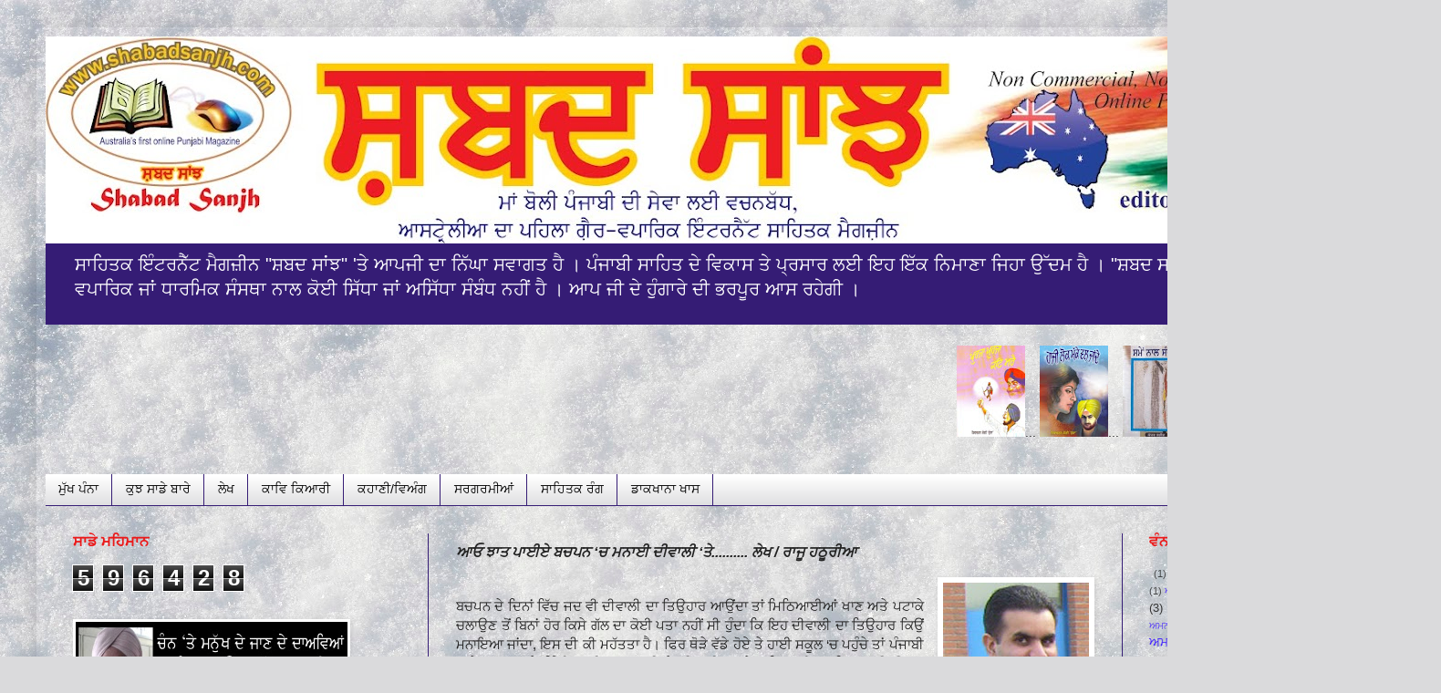

--- FILE ---
content_type: text/html; charset=UTF-8
request_url: https://www.shabadsanjh.com/2010/11/blog-post_05.html
body_size: 39689
content:
<!DOCTYPE html>
<html class='v2' dir='ltr' lang='en' xmlns='https://www.w3.org/1999/xhtml' xmlns:b='https://www.google.com/2005/gml/b' xmlns:data='https://www.google.com/2005/gml/data' xmlns:expr='https://www.google.com/2005/gml/expr'>
<head>
<link href='https://www.blogger.com/static/v1/widgets/335934321-css_bundle_v2.css' rel='stylesheet' type='text/css'/>
<meta content='width=1100' name='viewport'/>
<meta content='text/html; charset=UTF-8' http-equiv='Content-Type'/>
<meta content='blogger' name='generator'/>
<link href='https://www.shabadsanjh.com/favicon.ico' rel='icon' type='image/x-icon'/>
<link href='https://www.shabadsanjh.com/2010/11/blog-post_05.html' rel='canonical'/>
<link rel="alternate" type="application/atom+xml" title="Shabad Sanjh - Atom" href="https://www.shabadsanjh.com/feeds/posts/default" />
<link rel="alternate" type="application/rss+xml" title="Shabad Sanjh - RSS" href="https://www.shabadsanjh.com/feeds/posts/default?alt=rss" />
<link rel="service.post" type="application/atom+xml" title="Shabad Sanjh - Atom" href="https://www.blogger.com/feeds/3390381720548602805/posts/default" />

<link rel="alternate" type="application/atom+xml" title="Shabad Sanjh - Atom" href="https://www.shabadsanjh.com/feeds/5831741698462471356/comments/default" />
<!--Can't find substitution for tag [blog.ieCssRetrofitLinks]-->
<link href='https://blogger.googleusercontent.com/img/b/R29vZ2xl/AVvXsEhATnDe0S0fMXIp1AcTJYdJXDft-6HVaig8heobbgZ1ca0zGuMVF7MJHnH_ZS-P1iRIjOFNv-_CQd-VeXswQ8VqEPkT1olcdY_9nA8U1DBbU6oNXSll8MvOJ08yP6v7di5H_GGlQm8GXfL2/s200/Raju+Hathuria.JPG' rel='image_src'/>
<meta content='https://www.shabadsanjh.com/2010/11/blog-post_05.html' property='og:url'/>
<meta content='ਆਓ ਝਾਤ ਪਾਈਏ ਬਚਪਨ ‘ਚ ਮਨਾਈ ਦੀਵਾਲੀ ‘ਤੇ.......... ਲੇਖ / ਰਾਜੂ ਹਠੂਰੀਆ' property='og:title'/>
<meta content=' ਬਚਪਨ ਦੇ ਦਿਨਾਂ ਵਿੱਚ ਜਦ ਵੀ ਦੀਵਾਲੀ ਦਾ ਤਿਉਹਾਰ ਆਉਂਦਾ ਤਾਂ ਮਿਠਿਆਈਆਂ ਖਾਣ ਅਤੇ ਪਟਾਕੇ ਚਲਾਉਣ ਤੋਂ ਬਿਨਾਂ ਹੋਰ ਕਿਸੇ ਗੱਲ ਦਾ ਕੋਈ ਪਤਾ ਨਹੀਂ ਸੀ ਹੁੰਦਾ ਕਿ ਇਹ ਦੀਵਾ...' property='og:description'/>
<meta content='https://blogger.googleusercontent.com/img/b/R29vZ2xl/AVvXsEhATnDe0S0fMXIp1AcTJYdJXDft-6HVaig8heobbgZ1ca0zGuMVF7MJHnH_ZS-P1iRIjOFNv-_CQd-VeXswQ8VqEPkT1olcdY_9nA8U1DBbU6oNXSll8MvOJ08yP6v7di5H_GGlQm8GXfL2/w1200-h630-p-k-no-nu/Raju+Hathuria.JPG' property='og:image'/>
<title>Shabad Sanjh: ਆਓ ਝ&#2622;ਤ ਪ&#2622;ਈਏ ਬਚਪਨ &#8216;ਚ ਮਨ&#2622;ਈ ਦ&#2624;ਵ&#2622;ਲ&#2624; &#8216;ਤ&#2631;.......... ਲ&#2631;ਖ / ਰ&#2622;ਜ&#2626; ਹਠ&#2626;ਰ&#2624;ਆ</title>
<style id='page-skin-1' type='text/css'><!--
/*
-----------------------------------------------
Blogger Template Style
Name:     Simple
Designer: Blogger
URL:      www.blogger.com
----------------------------------------------- */
/* Content
----------------------------------------------- */
body {
font: normal normal 14px Arial, Tahoma, Helvetica, FreeSans, sans-serif;
color: #222222;
background: #dadadc url(https://themes.googleusercontent.com/image?id=1H4RPagP3NxwlkCrVuQKUYUd5snXvaKTagGtkdgXEgve0VpSn-G5s8eBYdMsiQzVSvRpe) no-repeat fixed top center /* Credit: A330Pilot (https://www.istockphoto.com/googleimages.php?id=5906800&platform=blogger) */;
padding: 0 40px 40px 40px;
}
html body .region-inner {
min-width: 0;
max-width: 100%;
width: auto;
}
h2 {
font-size: 22px;
}
a:link {
text-decoration:none;
color: #4020ff;
}
a:visited {
text-decoration:none;
color: #351c75;
}
a:hover {
text-decoration:underline;
color: #eb1919;
}
.body-fauxcolumn-outer .fauxcolumn-inner {
background: transparent none repeat scroll top left;
_background-image: none;
}
.body-fauxcolumn-outer .cap-top {
position: absolute;
z-index: 1;
height: 400px;
width: 100%;
}
.body-fauxcolumn-outer .cap-top .cap-left {
width: 100%;
background: transparent none repeat-x scroll top left;
_background-image: none;
}
.content-outer {
-moz-box-shadow: 0 0 40px rgba(0, 0, 0, .15);
-webkit-box-shadow: 0 0 5px rgba(0, 0, 0, .15);
-goog-ms-box-shadow: 0 0 10px #333333;
box-shadow: 0 0 40px rgba(0, 0, 0, .15);
margin-bottom: 1px;
}
.content-inner {
padding: 10px 10px;
}
.content-inner {
background-color: transparent;
}
/* Header
----------------------------------------------- */
.header-outer {
background: #351c75 url(https://www.blogblog.com/1kt/simple/gradients_light.png) repeat-x scroll 0 -400px;
_background-image: none;
}
.Header h1 {
font: normal normal 60px Arial, Tahoma, Helvetica, FreeSans, sans-serif;
color: #ffffff;
text-shadow: 1px 2px 3px rgba(0, 0, 0, .2);
}
.Header h1 a {
color: #ffffff;
}
.Header .description {
font-size: 140%;
color: #ffffff;
}
.header-inner .Header .titlewrapper {
padding: 22px 30px;
}
.header-inner .Header .descriptionwrapper {
padding: 0 30px;
}
/* Tabs
----------------------------------------------- */
.tabs-inner .section:first-child {
border-top: 0 solid #351c75;
}
.tabs-inner .section:first-child ul {
margin-top: -0;
border-top: 0 solid #351c75;
border-left: 0 solid #351c75;
border-right: 0 solid #351c75;
}
.tabs-inner .widget ul {
background: #dadadc url(https://www.blogblog.com/1kt/simple/gradients_light.png) repeat-x scroll 0 -800px;
_background-image: none;
border-bottom: 1px solid #351c75;
margin-top: 0;
margin-left: -30px;
margin-right: -30px;
}
.tabs-inner .widget li a {
display: inline-block;
padding: .6em 1em;
font: normal normal 14px Arial, Tahoma, Helvetica, FreeSans, sans-serif;
color: #000000;
border-left: 1px solid transparent;
border-right: 1px solid #351c75;
}
.tabs-inner .widget li:first-child a {
border-left: none;
}
.tabs-inner .widget li.selected a, .tabs-inner .widget li a:hover {
color: #351c75;
background-color: #7d7d7d;
text-decoration: none;
}
/* Columns
----------------------------------------------- */
.main-outer {
border-top: 0 solid #351c75;
}
.fauxcolumn-left-outer .fauxcolumn-inner {
border-right: 1px solid #351c75;
}
.fauxcolumn-right-outer .fauxcolumn-inner {
border-left: 1px solid #351c75;
}
/* Headings
----------------------------------------------- */
div.widget > h2,
div.widget h2.title {
margin: 0 0 1em 0;
font: normal bold 16px Arial, Tahoma, Helvetica, FreeSans, sans-serif;
color: #eb1919;
}
/* Widgets
----------------------------------------------- */
.widget .zippy {
color: #4020ff;
text-shadow: 2px 2px 1px rgba(0, 0, 0, .1);
}
.widget .popular-posts ul {
list-style: none;
}
/* Posts
----------------------------------------------- */
h2.date-header {
font: normal bold 11px Arial, Tahoma, Helvetica, FreeSans, sans-serif;
}
.date-header span {
background-color: transparent;
color: #222222;
padding: inherit;
letter-spacing: inherit;
margin: inherit;
}
.main-inner {
padding-top: 30px;
padding-bottom: 30px;
}
.main-inner .column-center-inner {
padding: 0 15px;
}
.main-inner .column-center-inner .section {
margin: 0 15px;
}
.post {
margin: 0 0 25px 0;
}
h3.post-title, .comments h4 {
font: italic bold 16px Arial, Tahoma, Helvetica, FreeSans, sans-serif;
margin: .75em 0 0;
}
.post-body {
font-size: 110%;
line-height: 1.4;
position: relative;
}
.post-body img, .post-body .tr-caption-container, .Profile img, .Image img,
.BlogList .item-thumbnail img {
padding: 2px;
background: #ffffff;
border: 1px solid #ffffff;
-moz-box-shadow: 1px 1px 5px rgba(0, 0, 0, .1);
-webkit-box-shadow: 1px 1px 5px rgba(0, 0, 0, .1);
box-shadow: 1px 1px 5px rgba(0, 0, 0, .1);
}
.post-body img, .post-body .tr-caption-container {
padding: 5px;
}
.post-body .tr-caption-container {
color: #222222;
}
.post-body .tr-caption-container img {
padding: 0;
background: transparent;
border: none;
-moz-box-shadow: 0 0 0 rgba(0, 0, 0, .1);
-webkit-box-shadow: 0 0 0 rgba(0, 0, 0, .1);
box-shadow: 0 0 0 rgba(0, 0, 0, .1);
}
.post-header {
margin: 0 0 1.5em;
line-height: 1.6;
font-size: 90%;
}
.post-footer {
margin: 20px -2px 0;
padding: 5px 10px;
color: #7d7d7d;
background-color: #dadadc;
border-bottom: 1px solid #f3f3f3;
line-height: 1.6;
font-size: 90%;
}
#comments .comment-author {
padding-top: 1.5em;
border-top: 1px solid #351c75;
background-position: 0 1.5em;
}
#comments .comment-author:first-child {
padding-top: 0;
border-top: none;
}
.avatar-image-container {
margin: .2em 0 0;
}
#comments .avatar-image-container img {
border: 1px solid #ffffff;
}
/* Comments
----------------------------------------------- */
.comments .comments-content .icon.blog-author {
background-repeat: no-repeat;
background-image: url([data-uri]);
}
.comments .comments-content .loadmore a {
border-top: 1px solid #4020ff;
border-bottom: 1px solid #4020ff;
}
.comments .comment-thread.inline-thread {
background-color: #dadadc;
}
.comments .continue {
border-top: 2px solid #4020ff;
}
/* Accents
---------------------------------------------- */
.section-columns td.columns-cell {
border-left: 1px solid #351c75;
}
.blog-pager {
background: transparent none no-repeat scroll top center;
}
.blog-pager-older-link, .home-link,
.blog-pager-newer-link {
background-color: transparent;
padding: 5px;
}
.footer-outer {
border-top: 0 dashed #bbbbbb;
}
/* Mobile
----------------------------------------------- */
body.mobile  {
background-size: auto;
}
.mobile .body-fauxcolumn-outer {
background: transparent none repeat scroll top left;
}
.mobile .body-fauxcolumn-outer .cap-top {
background-size: 100% auto;
}
.mobile .content-outer {
-webkit-box-shadow: 0 0 3px rgba(0, 0, 0, .15);
box-shadow: 0 0 3px rgba(0, 0, 0, .15);
}
.mobile .tabs-inner .widget ul {
margin-left: 0;
margin-right: 0;
}
.mobile .post {
margin: 0;
}
.mobile .main-inner .column-center-inner .section {
margin: 0;
}
.mobile .date-header span {
padding: 0.1em 10px;
margin: 0 -10px;
}
.mobile h3.post-title {
margin: 0;
}
.mobile .blog-pager {
background: transparent none no-repeat scroll top center;
}
.mobile .footer-outer {
border-top: none;
}
.mobile .main-inner, .mobile .footer-inner {
background-color: transparent;
}
.mobile-index-contents {
color: #222222;
}
.mobile-link-button {
background-color: #4020ff;
}
.mobile-link-button a:link, .mobile-link-button a:visited {
color: #351c75;
}
.mobile .tabs-inner .section:first-child {
border-top: none;
}
.mobile .tabs-inner .PageList .widget-content {
background-color: #7d7d7d;
color: #351c75;
border-top: 1px solid #351c75;
border-bottom: 1px solid #351c75;
}
.mobile .tabs-inner .PageList .widget-content .pagelist-arrow {
border-left: 1px solid #351c75;
}

--></style>
<style id='template-skin-1' type='text/css'><!--
body {
min-width: 1500px;
}
.content-outer, .content-fauxcolumn-outer, .region-inner {
min-width: 1500px;
max-width: 1500px;
_width: 1500px;
}
.main-inner .columns {
padding-left: 420px;
padding-right: 300px;
}
.main-inner .fauxcolumn-center-outer {
left: 420px;
right: 300px;
/* IE6 does not respect left and right together */
_width: expression(this.parentNode.offsetWidth -
parseInt("420px") -
parseInt("300px") + 'px');
}
.main-inner .fauxcolumn-left-outer {
width: 420px;
}
.main-inner .fauxcolumn-right-outer {
width: 300px;
}
.main-inner .column-left-outer {
width: 420px;
right: 100%;
margin-left: -420px;
}
.main-inner .column-right-outer {
width: 300px;
margin-right: -300px;
}
#layout {
min-width: 0;
}
#layout .content-outer {
min-width: 0;
width: 800px;
}
#layout .region-inner {
min-width: 0;
width: auto;
}
body#layout div.add_widget {
padding: 8px;
}
body#layout div.add_widget a {
margin-left: 32px;
}
--></style>
<style>
    body {background-image:url(https\:\/\/themes.googleusercontent.com\/image?id=1H4RPagP3NxwlkCrVuQKUYUd5snXvaKTagGtkdgXEgve0VpSn-G5s8eBYdMsiQzVSvRpe);}
    
@media (max-width: 200px) { body {background-image:url(https\:\/\/themes.googleusercontent.com\/image?id=1H4RPagP3NxwlkCrVuQKUYUd5snXvaKTagGtkdgXEgve0VpSn-G5s8eBYdMsiQzVSvRpe&options=w200);}}
@media (max-width: 400px) and (min-width: 201px) { body {background-image:url(https\:\/\/themes.googleusercontent.com\/image?id=1H4RPagP3NxwlkCrVuQKUYUd5snXvaKTagGtkdgXEgve0VpSn-G5s8eBYdMsiQzVSvRpe&options=w400);}}
@media (max-width: 800px) and (min-width: 401px) { body {background-image:url(https\:\/\/themes.googleusercontent.com\/image?id=1H4RPagP3NxwlkCrVuQKUYUd5snXvaKTagGtkdgXEgve0VpSn-G5s8eBYdMsiQzVSvRpe&options=w800);}}
@media (max-width: 1200px) and (min-width: 801px) { body {background-image:url(https\:\/\/themes.googleusercontent.com\/image?id=1H4RPagP3NxwlkCrVuQKUYUd5snXvaKTagGtkdgXEgve0VpSn-G5s8eBYdMsiQzVSvRpe&options=w1200);}}
/* Last tag covers anything over one higher than the previous max-size cap. */
@media (min-width: 1201px) { body {background-image:url(https\:\/\/themes.googleusercontent.com\/image?id=1H4RPagP3NxwlkCrVuQKUYUd5snXvaKTagGtkdgXEgve0VpSn-G5s8eBYdMsiQzVSvRpe&options=w1600);}}
  </style>
<link href='https://www.blogger.com/dyn-css/authorization.css?targetBlogID=3390381720548602805&amp;zx=c768608c-7f6a-4694-bfc1-096c8c4e3d67' media='none' onload='if(media!=&#39;all&#39;)media=&#39;all&#39;' rel='stylesheet'/><noscript><link href='https://www.blogger.com/dyn-css/authorization.css?targetBlogID=3390381720548602805&amp;zx=c768608c-7f6a-4694-bfc1-096c8c4e3d67' rel='stylesheet'/></noscript>
<meta name='google-adsense-platform-account' content='ca-host-pub-1556223355139109'/>
<meta name='google-adsense-platform-domain' content='blogspot.com'/>

</head>
<body class='loading variant-bold'>
<div class='navbar no-items section' id='navbar' name='Navbar'>
</div>
<div class='body-fauxcolumns'>
<div class='fauxcolumn-outer body-fauxcolumn-outer'>
<div class='cap-top'>
<div class='cap-left'></div>
<div class='cap-right'></div>
</div>
<div class='fauxborder-left'>
<div class='fauxborder-right'></div>
<div class='fauxcolumn-inner'>
</div>
</div>
<div class='cap-bottom'>
<div class='cap-left'></div>
<div class='cap-right'></div>
</div>
</div>
</div>
<div class='content'>
<div class='content-fauxcolumns'>
<div class='fauxcolumn-outer content-fauxcolumn-outer'>
<div class='cap-top'>
<div class='cap-left'></div>
<div class='cap-right'></div>
</div>
<div class='fauxborder-left'>
<div class='fauxborder-right'></div>
<div class='fauxcolumn-inner'>
</div>
</div>
<div class='cap-bottom'>
<div class='cap-left'></div>
<div class='cap-right'></div>
</div>
</div>
</div>
<div class='content-outer'>
<div class='content-cap-top cap-top'>
<div class='cap-left'></div>
<div class='cap-right'></div>
</div>
<div class='fauxborder-left content-fauxborder-left'>
<div class='fauxborder-right content-fauxborder-right'></div>
<div class='content-inner'>
<header>
<div class='header-outer'>
<div class='header-cap-top cap-top'>
<div class='cap-left'></div>
<div class='cap-right'></div>
</div>
<div class='fauxborder-left header-fauxborder-left'>
<div class='fauxborder-right header-fauxborder-right'></div>
<div class='region-inner header-inner'>
<div class='header section' id='header' name='Header'><div class='widget Header' data-version='1' id='Header1'>
<div id='header-inner'>
<a href='https://www.shabadsanjh.com/' style='display: block'>
<img alt='Shabad Sanjh' height='227px; ' id='Header1_headerimg' src='https://blogger.googleusercontent.com/img/b/R29vZ2xl/AVvXsEiM-LLeGUeGfuuwGwj4wJedRF-Uxb2G0zXdSHMtb5wOhXpEtXTR71SWhMwsxL1RzpPpn0B1636YURWvKA5TAc9mOnXqcaSQCF5KPIfYs9gxd1DMCONKragGtWDc-jqX6nCYP7h4r-HPsg8/s1480/Shabad+Sanjh+Home+Page+December+2016.jpg' style='display: block' width='1480px; '/>
</a>
<div class='descriptionwrapper'>
<p class='description'><span>ਸ&#2622;ਹ&#2623;ਤਕ ਇ&#2672;ਟਰਨ&#2632;&#2673;ਟ ਮ&#2632;ਗਜ&#2620;&#2624;ਨ "ਸ&#2620;ਬਦ ਸ&#2622;&#2562;ਝ" 'ਤ&#2631; ਆਪਜ&#2624; ਦ&#2622; ਨ&#2623;&#2673;ਘ&#2622; ਸਵ&#2622;ਗਤ ਹ&#2632; &#2404; ਪ&#2672;ਜ&#2622;ਬ&#2624; ਸ&#2622;ਹ&#2623;ਤ ਦ&#2631; ਵ&#2623;ਕ&#2622;ਸ ਤ&#2631; ਪ&#2637;ਰਸ&#2622;ਰ ਲਈ ਇਹ ਇ&#2673;ਕ ਨ&#2623;ਮ&#2622;ਣ&#2622; ਜ&#2623;ਹ&#2622; ਉ&#2673;ਦਮ ਹ&#2632; &#2404; "ਸ&#2620;ਬਦ ਸ&#2622;&#2562;ਝ" ਦ&#2622; ਕ&#2623;ਸ&#2631; ਵ&#2624; ਰ&#2622;ਜਨ&#2624;ਤ&#2623;ਕ, ਵਪ&#2622;ਰ&#2623;ਕ ਜ&#2622;&#2562; ਧ&#2622;ਰਮ&#2623;ਕ ਸ&#2672;ਸਥ&#2622; ਨ&#2622;ਲ ਕ&#2635;ਈ ਸ&#2623;&#2673;ਧ&#2622; ਜ&#2622;&#2562; ਅਸ&#2623;&#2673;ਧ&#2622; ਸ&#2672;ਬ&#2672;ਧ ਨਹ&#2624;&#2562; ਹ&#2632; &#2404; ਆਪ ਜ&#2624; ਦ&#2631; ਹ&#2625;&#2672;ਗ&#2622;ਰ&#2631; ਦ&#2624; ਭਰਪ&#2626;ਰ ਆਸ ਰਹ&#2631;ਗ&#2624; &#2404;</span></p>
</div>
</div>
</div></div>
</div>
</div>
<div class='header-cap-bottom cap-bottom'>
<div class='cap-left'></div>
<div class='cap-right'></div>
</div>
</div>
</header>
<div class='tabs-outer'>
<div class='tabs-cap-top cap-top'>
<div class='cap-left'></div>
<div class='cap-right'></div>
</div>
<div class='fauxborder-left tabs-fauxborder-left'>
<div class='fauxborder-right tabs-fauxborder-right'></div>
<div class='region-inner tabs-inner'>
<div class='tabs section' id='crosscol' name='Cross-Column'><div class='widget HTML' data-version='1' id='HTML5'>
<div class='widget-content'>
<marquee behavior="scroll" direction="left" width="100%"> 

<big><b><center>ਪ&#2625;&#2673;ਜ&#2624;ਆ&#2562; ਪ&#2625;ਸਤਕ&#2622;&#2562;</center></b></big>

<img src="https://blogger.googleusercontent.com/img/b/R29vZ2xl/AVvXsEiBExADX5nx2paTEZnWiO3tIDoyWRNnIqWbFhJwwQWJcndv7x7KGFJgYoBxxRQuXvfMI3J_tTyGuhF3PS780hUFjexa_xSvXCdrQuoTCDOTAimlA5GQ9GwUzho18_k5e0POrGBt3K-k8qw/s100/Title+Purja+Purja+kat+mre.JPG
" />...

<img src="https://blogger.googleusercontent.com/img/b/R29vZ2xl/AVvXsEjQlzCfbMufSqr8eCH7EhPejar5cyQJwGTPHZ2qbRqW65SIxgODPLyt44lzFB7lmF_DqMiPtyA2_gUPbzcMlFLbEQucNNIQxKdr1srir7uGAyNXvBXh625hDurrPx9trMdTVn_aGOVJ3LSg/s100/Title+Haaji+Lok+Makke+Wal+Jaande.JPG
" />...

<img src="https://blogger.googleusercontent.com/img/b/R29vZ2xl/AVvXsEjrNX-qdNFeGVQlk3SnVFT2zZTb7qPgods6ndwlCpTNaMATzgQRTIO3_ZFqUystb_I1Q9ikHErs_3aT0w-7EaHD5zRL9qYGRjvmjIuM8XY7ZxCXvJEcKP1jTItsoWlwtGWaUfj2hsaFuoU/s100/Title+Sme+nal+Sanwad.jpg
" />...

<img src="https://blogger.googleusercontent.com/img/b/R29vZ2xl/AVvXsEhsOYJ9X_CsnpGP0D5USrqq5f8J_c9cMPoNhGZaALWKRex1vznUu6rE1tII2nlfEzBqkZtfQLmOpGo5YWXIiJvf3YyKktxA4hjpN9wFv59HCDDSrLZFOrd7gN8boMusdCgbbwb4eP_mtsY/s100/Title+Batan+Beete+dia.jpg
" />...

<img src="https://blogger.googleusercontent.com/img/b/R29vZ2xl/AVvXsEgWAAOMEMHXA2QpWbjZzE_jE3HTDks27Vqpn9JvYE40dVIJAxR9-_IxLaHC00nZ6Esa8db4tps_MnIMRkpSGfTLnAUscLhIKdJf6iXh6KS6AKcek_NYtLjtWRdY_SpUE_ZswBKSiqK1DdlP/s100/Title+Ga+Zindgi+de+Geet+tu.jpg
" />...

<img src="https://blogger.googleusercontent.com/img/b/R29vZ2xl/AVvXsEg7WVhebRqJ9QgkzLwlXUFrRT8oc6bXUW3ZPz7yxbg9dMVbQ_McIHY_LIfMJEi0H5199e7JH5DxF6RkRGZRBuotRHWjKptM-Dj763pt2L6WRHUL3J8Q8DdDo4MRzG455hL-QEsYqLCbN053/s100/title+Watno+Door.jpg
" />...

<img src="https://blogger.googleusercontent.com/img/b/R29vZ2xl/AVvXsEgRZZr3OxXO7Iajlctohn2SRE3vqJvMCeUAVgsjz_Jd0IvZBDEyrfRNMGyimC-d0zl-o4m7Wgzq6vLQTDoGhb5sXgj3D7mPNmkTVlS5WPagBGmo7xMrF2Lz5qybpYrY86oJdiY9QmRM01g/s100/Title+Southall.jpg
" />...


<img src="https://blogger.googleusercontent.com/img/b/R29vZ2xl/AVvXsEiONVfzp_lPtk1Qcuhj2IeDXZYAToReErIBovB0zwt5n3fe6MZ8FBOaBJk0Guzlt35-TeGOs9OUrzPA5EY3U3SuyLK2taIgpaTFsK3P6ZVE9VHZ4riA3Zh2wU6owLQWYch_BZr_-FYfJqg/s100/Title+Daire+de+Sahitkar.jpg
" />...

<img src="https://blogger.googleusercontent.com/img/b/R29vZ2xl/AVvXsEjJP-0oFRJ-WjrcdR5cb8Z-U1WWyygDg7i9ye7SN3CZ5h29tbECqxevH2ZrnnBLEjSq-hwIDjCXcfcRLwTNOYtHcXr-xwM99I8bYklcvsOHmWPYlH9UmDoqkQI77XWnIpZnBVP_74_UUB4/s100/Title+-+Eh+Khudkashi+nahi+Katal+hai.jpg
" />...

<img src="https://blogger.googleusercontent.com/img/b/R29vZ2xl/AVvXsEidxdSukEmQ8W4SosLFFrFKMplL8u4uDIRC1MkelZ9sltoXaahGmN_fKID2OmW3xgHxDI0yvm8pOdSBqzKDLmM-GMBxgsvhQqTHYXWINVNimHp_jSx_hMWSZw8oG4LjcnshARkKLYDtflbV/s100/Title+Anhad+Nad.jpg
" />...

<img src="https://blogger.googleusercontent.com/img/b/R29vZ2xl/AVvXsEgn2LiN-UQWx1rlXfh17EVom9Z61bWG48KyIPfjLD48PF4LESkPvTMkE8JEjY9nEfdNNoqxJQnXz4mpswbCazut07zFZqpksxuLhSumFQMZc2tZvamVfFJEjcOn5RnnJdJY_J_5oCMdqGA/s100/Title+Majhe+de+prachin+Nagar.jpg
" />...

<img src="https://blogger.googleusercontent.com/img/b/R29vZ2xl/AVvXsEjqIA0iYvq7mX7RNguUVhrqwm3xE0dJ6efme3YMkhMEstNL4dZWP1vbE5_F97r_CitAnVD7HrgJqdgDN5Dpn4OL7jV43UkGwOt9dwzWmsL6RLKSQm_pI3kDk6Mkft0-VDxNjpPZ8Wgn6TaP/s100/Title+Son+Sunahiri+Galian.jpg" />...

</marquee>
</div>
<div class='clear'></div>
</div></div>
<div class='tabs section' id='crosscol-overflow' name='Cross-Column 2'><div class='widget HTML' data-version='1' id='HTML22'>
<div class='widget-content'>
<div id="newnavbar">
<ul>

<li><a href='https://www.shabadsanjh.com'>ਮ&#2625;&#2673;ਖ ਪ&#2672;ਨ&#2622;</a></li>

<li><a 
href='https://shabadsanjh22.blogspot.com'>ਕ&#2625;ਝ ਸ&#2622;ਡ&#2631; ਬ&#2622;ਰ&#2631;</a></li>

<li><a 
href='https://shabadsanjh-lekh.blogspot.com'>ਲ&#2631;ਖ</a></li>

<li><a 
href='https://shabadsanjh-gazal.blogspot.com'>ਕ&#2622;ਵ&#2623; ਕ&#2623;ਆਰ&#2624;</a></li>

<li><a 
href='https://shabadsanjh-kahani.blogspot.com'>ਕਹ&#2622;ਣ&#2624;/ਵ&#2623;ਅ&#2672;ਗ</a></li>

<li><a href='https://shabadsanjh1.blogspot.com'>ਸਰਗਰਮ&#2624;ਆ&#2562;    
</a></li>

<li><a 
href='https://shabadsanjh-sahtikrang.blogspot.com'>ਸ&#2622;ਹ&#2623;ਤਕ ਰ&#2672;ਗ</a></li>

<li><a 
href='https://shabadsanjh23.blogspot.com'>ਡ&#2622;ਕਖ&#2622;ਨ&#2622; ਖ&#2622;ਸ</a></li>
</ul></div>
</div>
<div class='clear'></div>
</div></div>
</div>
</div>
<div class='tabs-cap-bottom cap-bottom'>
<div class='cap-left'></div>
<div class='cap-right'></div>
</div>
</div>
<div class='main-outer'>
<div class='main-cap-top cap-top'>
<div class='cap-left'></div>
<div class='cap-right'></div>
</div>
<div class='fauxborder-left main-fauxborder-left'>
<div class='fauxborder-right main-fauxborder-right'></div>
<div class='region-inner main-inner'>
<div class='columns fauxcolumns'>
<div class='fauxcolumn-outer fauxcolumn-center-outer'>
<div class='cap-top'>
<div class='cap-left'></div>
<div class='cap-right'></div>
</div>
<div class='fauxborder-left'>
<div class='fauxborder-right'></div>
<div class='fauxcolumn-inner'>
</div>
</div>
<div class='cap-bottom'>
<div class='cap-left'></div>
<div class='cap-right'></div>
</div>
</div>
<div class='fauxcolumn-outer fauxcolumn-left-outer'>
<div class='cap-top'>
<div class='cap-left'></div>
<div class='cap-right'></div>
</div>
<div class='fauxborder-left'>
<div class='fauxborder-right'></div>
<div class='fauxcolumn-inner'>
</div>
</div>
<div class='cap-bottom'>
<div class='cap-left'></div>
<div class='cap-right'></div>
</div>
</div>
<div class='fauxcolumn-outer fauxcolumn-right-outer'>
<div class='cap-top'>
<div class='cap-left'></div>
<div class='cap-right'></div>
</div>
<div class='fauxborder-left'>
<div class='fauxborder-right'></div>
<div class='fauxcolumn-inner'>
</div>
</div>
<div class='cap-bottom'>
<div class='cap-left'></div>
<div class='cap-right'></div>
</div>
</div>
<!-- corrects IE6 width calculation -->
<div class='columns-inner'>
<div class='column-center-outer'>
<div class='column-center-inner'>
<div class='main section' id='main' name='Main'><div class='widget Blog' data-version='1' id='Blog1'>
<div class='blog-posts hfeed'>

          <div class="date-outer">
        

          <div class="date-posts">
        
<div class='post-outer'>
<div class='post hentry uncustomized-post-template' itemprop='blogPost' itemscope='itemscope' itemtype='https://schema.org/BlogPosting'>
<meta content='https://blogger.googleusercontent.com/img/b/R29vZ2xl/AVvXsEhATnDe0S0fMXIp1AcTJYdJXDft-6HVaig8heobbgZ1ca0zGuMVF7MJHnH_ZS-P1iRIjOFNv-_CQd-VeXswQ8VqEPkT1olcdY_9nA8U1DBbU6oNXSll8MvOJ08yP6v7di5H_GGlQm8GXfL2/s200/Raju+Hathuria.JPG' itemprop='image_url'/>
<meta content='3390381720548602805' itemprop='blogId'/>
<meta content='5831741698462471356' itemprop='postId'/>
<a name='5831741698462471356'></a>
<h3 class='post-title entry-title' itemprop='name'>
ਆਓ ਝ&#2622;ਤ ਪ&#2622;ਈਏ ਬਚਪਨ &#8216;ਚ ਮਨ&#2622;ਈ ਦ&#2624;ਵ&#2622;ਲ&#2624; &#8216;ਤ&#2631;.......... ਲ&#2631;ਖ / ਰ&#2622;ਜ&#2626; ਹਠ&#2626;ਰ&#2624;ਆ
</h3>
<div class='post-header'>
<div class='post-header-line-1'></div>
</div>
<div class='post-body entry-content' id='post-body-5831741698462471356' itemprop='description articleBody'>
<div class="separator" style="clear: both; text-align: center;"><a href="https://blogger.googleusercontent.com/img/b/R29vZ2xl/AVvXsEhATnDe0S0fMXIp1AcTJYdJXDft-6HVaig8heobbgZ1ca0zGuMVF7MJHnH_ZS-P1iRIjOFNv-_CQd-VeXswQ8VqEPkT1olcdY_9nA8U1DBbU6oNXSll8MvOJ08yP6v7di5H_GGlQm8GXfL2/s1600/Raju+Hathuria.JPG" imageanchor="1" style="clear: right; float: right; margin-bottom: 1em; margin-left: 1em; text-align: justify;"><img border="0" height="200" src="https://blogger.googleusercontent.com/img/b/R29vZ2xl/AVvXsEhATnDe0S0fMXIp1AcTJYdJXDft-6HVaig8heobbgZ1ca0zGuMVF7MJHnH_ZS-P1iRIjOFNv-_CQd-VeXswQ8VqEPkT1olcdY_9nA8U1DBbU6oNXSll8MvOJ08yP6v7di5H_GGlQm8GXfL2/s200/Raju+Hathuria.JPG" width="160" /></a></div><br />
<div style="text-align: justify;">ਬਚਪਨ ਦ&#2631; ਦ&#2623;ਨ&#2622;&#2562; ਵ&#2623;&#2673;ਚ ਜਦ ਵ&#2624; ਦ&#2624;ਵ&#2622;ਲ&#2624; ਦ&#2622; ਤ&#2623;ਉਹ&#2622;ਰ ਆਉ&#2562;ਦ&#2622; ਤ&#2622;&#2562; ਮ&#2623;ਠ&#2623;ਆਈਆ&#2562; ਖ&#2622;ਣ ਅਤ&#2631; ਪਟ&#2622;ਕ&#2631; ਚਲ&#2622;ਉਣ ਤ&#2635;&#2562; ਬ&#2623;ਨ&#2622;&#2562; ਹ&#2635;ਰ ਕ&#2623;ਸ&#2631; ਗ&#2673;ਲ ਦ&#2622; ਕ&#2635;ਈ ਪਤ&#2622; ਨਹ&#2624;&#2562; ਸ&#2624; ਹ&#2625;&#2672;ਦ&#2622; ਕ&#2623; ਇਹ ਦ&#2624;ਵ&#2622;ਲ&#2624; ਦ&#2622; ਤ&#2623;ਉਹ&#2622;ਰ ਕ&#2623;ਉ&#2562; ਮਨ&#2622;ਇਆ ਜ&#2622;&#2562;ਦ&#2622;, ਇਸ ਦ&#2624; ਕ&#2624; ਮਹ&#2673;ਤਤ&#2622; ਹ&#2632;&#2404; ਫ&#2623;ਰ ਥ&#2635;ੜ&#2631; ਵ&#2673;ਡ&#2631; ਹ&#2635;ਏ ਤ&#2631; ਹ&#2622;ਈ ਸਕ&#2626;ਲ &#8216;ਚ ਪਹ&#2625;&#2672;ਚ&#2631; ਤ&#2622;&#2562; ਪ&#2672;ਜ&#2622;ਬ&#2624; ਵ&#2622;ਲ&#2620;&#2631; ਮ&#2622;ਸਟਰ ਤ&#2631; ਹ&#2623;&#2672;ਦ&#2624; ਵ&#2622;ਲ&#2620;&#2624; ਮ&#2622;ਸਟਰਨ&#2624; ਨ&#2631; ਦ&#2624;ਵ&#2622;ਲ&#2620;&#2624; ਦ&#2622; ਲ&#2631;ਖ ਲ&#2623;ਖਵ&#2622;ਇਆ ਜ&#2623;ਸ  ਰ&#2622;ਹ&#2624;&#2562; ਉਨ&#2637;ਹ&#2622;&#2562; ਦ&#2673;ਸ&#2623;ਆ ਕ&#2623; ਕ&#2623;ਵ&#2631;&#2562; ਇਸ ਤ&#2623;ਉਹ&#2622;ਰ ਦ&#2624; ਸ&#2620;&#2625;ਰ&#2626;ਆਤ ਹ&#2635;ਈ, ਸ&#2623;&#2673;ਖ&#2622;&#2562; ਅਤ&#2631; ਹ&#2623;&#2672;ਦ&#2626;ਆ&#2562; ਵ&#2673;ਲ&#2635;&#2562; ਇਸ ਨ&#2626;&#2672; ਸ&#2622;&#2562;ਝ&#2631; ਤ&#2623;ਉਹ&#2622;ਰ ਵਜ&#2635;&#2562; ਕ&#2623;ਉ&#2562; ਮਨ&#2622;ਇਆ ਜ&#2622;&#2562;ਦ&#2622; ਹ&#2632;&#2404; ਥ&#2635;ੜ&#2622; ਹ&#2635;ਰ ਵ&#2673;ਡ&#2631; ਹ&#2635;ਏ ਤ&#2622;&#2562; ਇਹ ਵ&#2624; ਸ&#2625;ਨਣ ਨ&#2626;&#2672; ਮ&#2623;ਲ&#2623;ਆ ਕ&#2623; ਇਸ ਤ&#2623;ਉਹ&#2622;ਰ ਨ&#2622;ਲ ਸਬ&#2672;ਧਤ ਕ&#2625;ਝ ਗ&#2673;ਲ&#2622;&#2562; ਇਤ&#2623;ਹ&#2622;ਸਕ ਹਨ ਅਤ&#2631; ਕ&#2625;ਝ ਗ&#2673;ਲ&#2622;&#2562; ਮ&#2623;ਥ&#2623;ਹ&#2622;ਸਕ ਹਨ&#2404; ਕ&#2623;ਹੜ&#2624;ਆ ਗ&#2673;ਲ&#2622;&#2562; ਵ&#2623;&#2673;ਚ ਕ&#2623;&#2672;ਨ&#2624; ਕ&#2625; ਸਚ&#2622;ਈ ਤ&#2631; ਕ&#2623;&#2672;ਨ&#2622; ਕ&#2625; ਝ&#2626;ਠ ਹ&#2632; ਇਹ ਤ&#2622; ਇਤ&#2623;ਹ&#2622;ਸਕ&#2622;ਰ ਹ&#2624; ਦ&#2673;ਸ ਸਕਦ&#2631; ਹਨ&#2404; ਪਰ ਮ&#2631;ਰ&#2624; ਸ&#2635;ਚ ਤ&#2622;&#2562; ਇਹ&#2635; ਹ&#2632; ਕ&#2623; ਜ&#2631; ਸ&#2622;ਲ ਵ&#2623;&#2673;ਚ ਕ&#2625;ਝ ਦ&#2623;ਨ ਇਹ&#2635; ਜ&#2623;ਹ&#2631; <span class="fullpost">ਆਉ&#2562;ਦ&#2631; ਹਨ ਜ&#2623;&#2672;ਨ&#2637;ਹ&#2622;&#2562; ਦ&#2623;ਨ&#2622;&#2562; ਵ&#2623;&#2673;ਚ ਲ&#2635;ਕ ਨਫਰਤ&#2622;&#2562; ਨ&#2626;&#2672; ਭ&#2625;&#2673;ਲ ਪ&#2623;ਆਰ ਨ&#2622;ਲ ਇ&#2673;ਕ ਦ&#2626;ਜ&#2631; ਨ&#2626;&#2672; ਮ&#2623;ਲਦ&#2631; ਹਨ ਤ&#2631; ਰਲ&#2620;-ਮ&#2623;ਲ&#2620; ਕ&#2631; ਜਸ&#2620;ਨ ਮਨ&#2622;ਉ&#2562;ਦ&#2631; ਹਨ&#2404; ਇਹ&#2635; ਜ&#2623;ਹ&#2631; ਦ&#2623;ਨ ਤ&#2622;&#2562; ਸ&#2622;ਲ ਵ&#2623;&#2673;ਚ ਵ&#2622;ਰ-ਵ&#2622;ਰ ਆਉਣ&#2631; ਚ&#2622;ਹ&#2624;ਦ&#2631; ਹਨ&#2404; ਵ&#2622;ਰ-ਵ&#2622;ਰ ਕ&#2624; ਸਗ&#2635;&#2562; ਹਰ ਦ&#2623;ਨ ਹ&#2624; ਇਹ&#2635; ਜ&#2623;ਹ&#2622; ਹ&#2635;ਣ&#2622; ਚ&#2622;ਹ&#2624;ਦ&#2622; ਹ&#2632;&#2404; ਫ&#2623;ਰ ਭ&#2622;ਵ&#2631;&#2562; ਉਹ ਦ&#2623;ਨ ਇਤ&#2623;ਹ&#2622;ਸਕ ਤ&#2673;ਥ&#2622;&#2562; ਨ&#2622;ਲ ਜ&#2625;ੜ&#2623;ਆ ਹ&#2635;ਵ&#2631; ਭ&#2622;ਵ&#2631;&#2562; ਮ&#2623;ਥ&#2623;ਹ&#2622;ਸਕ ਤ&#2673;ਥ&#2622;&#2562; ਨ&#2622;ਲ&#2404; ਕ&#2625;ਝ ਸ&#2623;ਆਸ&#2624; ਲ&#2635;ਕ&#2622;&#2562; ਨ&#2626;&#2672; ਛ&#2673;ਡ ਸਭ&#2637;ਹ ਦ&#2622; ਸ&#2625;ਪਨ&#2622; ਵ&#2624; ਤ&#2622;&#2562; ਇਹ&#2635; ਹ&#2624; ਹ&#2632; ਕ&#2623; ਹਰ ਪ&#2622;ਸ&#2631; ਸ&#2620;&#2622;&#2562;ਤ&#2624; ਹ&#2635;ਵ&#2631;, ਨਫ&#2620;ਰਤ ਘਟ&#2631; ਤ&#2631; ਪ&#2623;ਆਰ ਵਧ&#2631; ਤ&#2622;&#2562; ਕ&#2623; ਦ&#2625;ਨ&#2624;ਆ&#2562; ਵ&#2623;&#2673;ਚ ਹਰ ਪ&#2622;ਸ&#2631; ਹ&#2635; ਰਹ&#2624; ਤਬ&#2622;ਹ&#2624; ਨ&#2626;&#2672; ਰ&#2635;ਕ&#2623;ਆ ਜ&#2622; ਸਕ&#2631;&#2404; ਜ&#2631; ਤ&#2625;ਸ&#2624;&#2562; ਵ&#2624; ਇਸ ਗ&#2673;ਲ ਨ&#2622;ਲ ਸਹ&#2623;ਮਤ ਹ&#2635; ਤ&#2622;&#2562; ਆਓ ਫ&#2623;ਰ ਰਲ&#2620;-ਮ&#2623;ਲ&#2620; ਕ&#2631; ਮਨ&#2622;ਈਏ ਦ&#2624;ਵ&#2622;ਲ&#2624;&#2404; ਇਸ ਦ&#2624;ਵ&#2622;ਲ&#2624; &#8216;ਤ&#2631; ਸ&#2622;ਰ&#2631; ਪਹ&#2623;ਲ&#2622;&#2562; ਤ&#2622;&#2562; ਇ&#2673;ਕ ਝ&#2622;ਤ ਬਚਪਨ ਦ&#2631; ਦ&#2623;ਨ&#2622;&#2562; &#8216;ਤ&#2631; ਪ&#2622;ਈਏ, ਮਨ&#2622;ਈਏ ਦ&#2624;ਵ&#2622;ਲ&#2624; ਬਚਪਨ ਦ&#2631; ਸ&#2622;ਥ&#2624;ਆ&#2562; ਸ&#2672;ਗ, ਕ&#2625;ਝ ਪਲ&#2622;&#2562; ਲਈ ਹ&#2624; ਸਹ&#2624; ਪਰ ਭ&#2625;&#2673;ਲ ਜ&#2622;ਈਏ ਜ&#2673;ਗ ਦ&#2631; ਝਮ&#2631;ਲ&#2623;ਆ&#2562; ਨ&#2626;&#2672;&#2404; ਪਰਤ ਜ&#2622;ਈਏ ਫ&#2623;ਕਰ&#2622;&#2562; ਤ&#2635;&#2562; ਬ&#2631;ਪਰਵ&#2622;ਹ ਜ&#2623;&#2620;&#2672;ਦਗ&#2624; ਦ&#2631; ਦ&#2623;ਨ&#2622;&#2562; ਵ&#2623;&#2673;ਚ&#2404;</span></div><span class="fullpost"><div style="text-align: justify;">ਸ&#2635;ਲ&#2622;&#2562; ਸ&#2622;ਲ ਹ&#2635; ਚ&#2673;ਲ&#2631; ਨ&#2631; ਪ&#2637;ਰਦ&#2631;ਸ ਵ&#2623;&#2673;ਚ ਰਹ&#2623;&#2672;ਦ&#2623;ਆ&#2562; ਪਰ ਜਦ ਵ&#2624; ਦ&#2624;ਵ&#2622;ਲ&#2624; ਆਉ&#2562;ਦ&#2624; ਹ&#2632; ਤ&#2622;&#2562; ਬਚਪਨ ਦ&#2631; ਦ&#2623;ਨ&#2622;&#2562; ਵ&#2623;&#2673;ਚ ਮਨ&#2622;ਈ ਦ&#2624;ਵ&#2622;ਲ&#2624; ਦ&#2631; ਦ&#2637;ਰ&#2623;ਸ&#2620; ਅ&#2673;ਖ&#2622;&#2562; ਅ&#2673;ਗ&#2631; ਘ&#2625;&#2672;ਮਣ ਲ&#2673;ਗ ਜ&#2622;&#2562;ਦ&#2631; ਹਨ&#2404; ਦ&#2625;ਸ&#2623;ਹਰ&#2622; ਲ&#2672;ਘਦ&#2623;ਆ&#2562; ਹ&#2624; ਦ&#2624;ਵ&#2622;ਲ&#2624; ਦ&#2624; ਉਡ&#2624;ਕ ਵ&#2623;&#2673;ਚ ਦ&#2623;ਨ&#2622;&#2562; ਦ&#2624; ਪ&#2625;&#2673;ਠ&#2624; ਗ&#2623;ਣਤ&#2624; ਸ&#2620;&#2625;ਰ&#2626; ਕਰ ਦ&#2623;&#2672;ਦ&#2631; ਸ&#2624;&#2404; ਉਧਰ ਘਰ&#2622;&#2562; ਵ&#2623;&#2673;ਚ ਸਫ&#2622;ਈਆ&#2562; ਅਤ&#2631; ਸਫ&#2632;ਦ&#2624;ਆ&#2562; ਦ&#2622; ਕ&#2672;ਮ ਪ&#2626;ਰ&#2631; ਜ&#2635;ਰ&#2622;&#2562; &#8216;ਤ&#2631; ਸ&#2620;&#2625;ਰ&#2626; ਹ&#2635; ਜ&#2622;&#2562;ਦ&#2622;&#2404; ਇਸ ਦ&#2623;ਨ ਲਈ ਸਰ&#2635;&#2562; ਦ&#2631; ਤ&#2631;ਲ ਦ&#2624; ਖ&#2622;ਸ ਜਰ&#2626;ਰਤ ਹ&#2635;ਣ ਕਰਕ&#2631; ਕ&#2635;ਹਲ&#2626;ਆ&#2562; &#8216;ਤ&#2631; ਘ&#2622;ਣ&#2624;ਆ&#2562; ਕਢ&#2622;ਉਣ ਵ&#2622;ਲ&#2623;ਆ&#2562; ਦ&#2624;ਆ&#2562; ਵ&#2624; ਕਤ&#2622;ਰ&#2622;&#2562; ਲ&#2673;ਗਣ&#2624;ਆ&#2562; ਸ&#2620;&#2625;ਰ&#2626; ਹ&#2635; ਜ&#2622;&#2562;ਦ&#2624;ਆ&#2562;&#2404; ਮ&#2623;ਠ&#2623;ਆਈਆ&#2562; ਬਨ&#2622;ਉਣ ਲਈ ਹਲਵ&#2622;ਈਆ&#2562; ਦ&#2624;ਆ&#2562; ਭ&#2673;ਠ&#2624;ਆ&#2562; ਦ&#2623;ਨ ਰ&#2622;ਤ ਮਘਣ ਲ&#2673;ਗਦ&#2624;ਆ&#2562;&#2404; ਘ&#2625;ਮ&#2623;ਆਰ&#2622;&#2562; ਦ&#2631; ਚ&#2673;ਕ ਵ&#2624; ਦ&#2624;ਵ&#2631; ਤ&#2631; ਮਸ&#2620;&#2622;ਲ&#2622;&#2562; ਬਨ&#2622;ਉਣ ਲਈ ਤ&#2631;ਜ&#2624; ਨ&#2622;ਲ ਘ&#2625;&#2672;ਮਣ ਲ&#2673;ਗ ਜ&#2622;&#2562;ਦ&#2631;&#2404; ਉਡ&#2624;ਕਦ&#2623;ਆ&#2562;-ਉਡ&#2624;ਕਦ&#2623;ਆ&#2562; ਦ&#2624;ਵ&#2622;ਲ&#2624; ਦ&#2622; ਦ&#2623;ਨ ਨ&#2631;ੜ&#2631; ਆਉਣ ਲ&#2673;ਗਦ&#2622; ਤ&#2631; ਘ&#2625;ਮ&#2623;ਆਰ ਟ&#2635;ਕਰ&#2623;ਆ&#2562; ਵ&#2623;&#2673;ਚ ਦ&#2624;ਵ&#2631;, ਮਸ&#2620;&#2622;ਲ&#2622;&#2562; ਅਤ&#2631; ਹ&#2673;ਟੜ&#2624;ਆ&#2562; ਰ&#2673;ਖ ਘਰ&#2635;-ਘਰ&#2624; ਜ&#2622; ਕ&#2631; ਵ&#2631;ਚਦ&#2631;&#2404; ਦ&#2623;ਵ&#2622;ਲ&#2624; ਵ&#2622;ਲ&#2631; ਦ&#2623;ਨ ਦ&#2624;ਵ&#2623;ਆ&#2562; ਅਤ&#2631; ਮਸ&#2620;&#2622;ਲ&#2622;&#2562; ਨ&#2626;&#2672; ਸਵ&#2631;ਰ ਤ&#2635;&#2562; ਪ&#2622;ਣ&#2624; ਵ&#2623;&#2673;ਚ ਡਬ&#2635; ਕ&#2631; ਰ&#2673;ਖ&#2623;ਆ ਜ&#2622;&#2562;ਦ&#2622; ਤ&#2622;&#2562; ਕ&#2623; ਰ&#2622;ਤ ਨ&#2626;&#2672; ਤ&#2631;ਲ ਪ&#2622; ਕ&#2631; ਜਗ&#2622;ਉਣ ਤ&#2631; ਇਹ ਤ&#2631;ਲ ਨ&#2622; ਪ&#2624;ਣ&#2404; ਦ&#2624;ਵ&#2623;ਆ&#2562; ਨ&#2626;&#2672; ਜਗ&#2622;ਉਣ ਲਈ ਰ&#2626;&#2672; ਦ&#2624;ਆ&#2562; ਬ&#2673;ਤ&#2624;ਆ&#2562; ਵ&#2673;ਟ ਕ&#2631; ਅਤ&#2631; ਮਸ&#2620;&#2622;ਲ&#2622;&#2562; ਨ&#2626;&#2672; ਜਗ&#2622;ਉਣ ਲਈ ਵੜ&#2631;&#2562;ਵ&#2623;ਆ&#2562; ਨ&#2626;&#2672; ਤ&#2631;ਲ &#8216;ਚ ਡਬ&#2635; ਕ&#2631; ਰ&#2673;ਖ&#2623;ਆ ਜ&#2622;&#2562;ਦ&#2622; ਤ&#2622;&#2562; ਕ&#2623; ਇਹ ਰ&#2622;ਤ ਨ&#2626;&#2672; ਲ&#2672;ਬ&#2631; ਸਮ&#2631;&#2562; ਤ&#2673;ਕ ਜਗਦ&#2631; ਰਹ&#2623; ਸਕਣ&#2404;&nbsp;</div><div style="text-align: justify;">ਦ&#2624;ਵ&#2622;ਲ&#2624; ਤ&#2635;&#2562; ਕਈ ਦ&#2623;ਨ ਪਹ&#2623;ਲ&#2622;&#2562; ਹ&#2624; ਦ&#2625;ਕ&#2622;ਨ&#2622;&#2562; ਤ&#2635;&#2562; ਪਟ&#2622;ਕ&#2631; ਮ&#2623;ਲਣ&#2631; ਸ&#2625;&#2620;ਰ&#2626; ਹ&#2635; ਜ&#2622;&#2562;ਦ&#2631; ਦ&#2625;ਕ&#2622;ਨਦ&#2622;ਰ ਪਟ&#2622;ਕ&#2623;ਆ&#2562; ਨ&#2626;&#2672; ਦ&#2625;ਕ&#2622;ਨ&#2622;&#2562; ਤ&#2635;&#2562; ਬ&#2622;ਹਰ ਮ&#2672;ਜ&#2623;ਆ&#2562; ਉ&#2673;ਪਰ ਟ&#2623;ਕ&#2622; ਕ&#2631; ਰ&#2673;ਖਦ&#2631;&#2404; ਘਰਦ&#2623;ਆ&#2562; ਵ&#2673;ਲ&#2635;&#2562; ਤ&#2622;&#2562; ਬ&#2673;ਚ&#2623;ਆ&#2562; ਨ&#2626;&#2672; ਪਟ&#2622;ਕ&#2631; ਦ&#2624;ਵ&#2622;ਲ&#2624; ਵ&#2622;ਲ&#2631; ਦ&#2623;ਨ ਹ&#2624; ਖ&#2637;ਰ&#2624;ਦ ਕ&#2631; ਦ&#2623;&#2673;ਤ&#2631; ਜ&#2622;&#2562;ਦ&#2631;&#2404; ਪਰ ਬਹ&#2625;ਤ&#2631; ਬ&#2673;ਚ&#2631; ਦ&#2624;ਵ&#2622;ਲ&#2624; ਤ&#2635;&#2562; ਪਹ&#2623;ਲ&#2622;&#2562; ਹ&#2624; ਘਰਦ&#2623;ਆ&#2562; ਦ&#2624;ਆ&#2562; ਮ&#2623;&#2672;ਨਤ&#2622;&#2562;  ਤਰਲ&#2631; ਕਰਕ&#2631; ਜ&#2622;&#2562; ਜ&#2623;ਦ ਕਰਕ&#2631; ਜ&#2622;&#2562; ਫ&#2623;ਰ ਕ&#2623;ਸ&#2631; ਰ&#2623;ਸ&#2620;ਤ&#2631;ਦ&#2622;ਰ ਵਲ&#2635;&#2562; ਦ&#2623;&#2673;ਤ&#2631; ਸ&#2622;&#2562;ਭ ਕ&#2631; ਰ&#2673;ਖ&#2631; ਪ&#2632;ਸ&#2623;ਆ&#2562; ਨ&#2622;ਲ ਪਟ&#2622;ਕ&#2631; ਖ&#2637;ਰ&#2624;ਦਣ&#2631; ਸ&#2620;&#2625;ਰ&#2626; ਕਰ ਦ&#2623;&#2672;ਦ&#2631;&#2404; ਬ&#2673;ਚ&#2623;ਆ&#2562; ਦ&#2624; ਰ&#2624;ਝ ਹ&#2625;&#2672;ਦ&#2624; ਵ&#2673;ਡ&#2631;-ਵ&#2673;ਡ&#2631; ਪਟ&#2622;ਕ&#2631; ਖ&#2637;ਰ&#2624;ਦਣ ਦ&#2624; ਤ&#2622;&#2562; ਕ&#2623; ਵ&#2673;ਧ ਧਮ&#2622;ਕ&#2622; ਕਰਨ&#2404; ਪਰ ਨ&#2622; ਘਰ ਦ&#2631; ਵ&#2673;ਡ&#2631; ਪਟ&#2622;ਕ&#2631; ਖ&#2637;ਰ&#2624;ਦਣ ਦ&#2624; ਇਜ&#2620;&#2622;ਜਤ ਦ&#2623;&#2672;ਦ&#2631; ਨ&#2622; ਹ&#2624; ਦ&#2625;ਕ&#2622;ਨਦ&#2622;ਰ ਬ&#2673;ਚ&#2623;ਆ&#2562; ਨ&#2626;&#2672; ਵ&#2673;ਡ&#2631; ਪਟ&#2622;ਕ&#2631; ਵ&#2631;ਚਦ&#2631;&#2404; ਪਟ&#2622;ਕ&#2631; ਤ&#2622;&#2562; ਖ&#2637;ਰ&#2624;ਦ ਲ&#2632;&#2562;ਦ&#2631; ਪਰ ਉਨ&#2637;ਹ&#2622;&#2562; ਨ&#2626;&#2672; ਚਲ&#2622;ਉਣ ਲਈ ਸ&#2624;ਖ&#2622;&#2562; ਵ&#2622;ਲ&#2624; ਡ&#2673;ਬ&#2624; ਦ&#2622; ਪ&#2637;ਰਬ&#2672;ਧ ਕਰਨ&#2622; ਔਖ&#2622; ਹ&#2635; ਜ&#2622;&#2562;ਦ&#2622; ਕ&#2623;ਉ&#2562;ਕ&#2623; ਕ&#2623;ਸ&#2631; ਦ&#2631; ਵ&#2624; ਘਰ ਦ&#2631; ਬ&#2673;ਚ&#2623;ਆ&#2562; ਨ&#2626;&#2672; ਸ&#2624;ਖ&#2622;&#2562; ਵ&#2622;ਲ&#2624; ਡ&#2673;ਬ&#2624; ਨ&#2626;&#2672; ਹ&#2673;ਥ ਨ&#2622; ਲ&#2622;ਉਣ ਦ&#2623;&#2672;ਦ&#2631; ਕ&#2623; ਕ&#2624; ਪਤ&#2622; ਸ&#2620;ਰ&#2622;ਰਤ ਨ&#2622;ਲ ਕ&#2623;ਤ&#2631; ਅ&#2673;ਗ ਨ&#2622; ਲ&#2622; ਦ&#2631;ਣ&#2404; ਪਰ ਕ&#2635;ਈ ਨ&#2622; ਕ&#2635;ਈ ਘਰਦ&#2623;ਆ&#2562; ਤ&#2635;&#2562; ਅ&#2673;ਖ ਬਚ&#2622; ਕ&#2631; ਚ&#2635;ਰ&#2624; ਸ&#2624;ਖ&#2622;&#2562; ਵ&#2622;ਲ&#2624; ਡ&#2673;ਬ&#2624; ਚ&#2673;ਕ ਲ&#2623;ਆਉ&#2562;ਦ&#2622; ਤ&#2631; ਫ&#2623;ਰ ਸ&#2622;ਰ&#2631; ਦ&#2635;ਸਤ ਇਕ&#2673;ਠ&#2631; ਹ&#2635; ਕ&#2631; ਚ&#2636;&#2562;ਕ ਜ&#2622;&#2562; ਕ&#2623;ਸ&#2631; ਹ&#2635;ਰ ਖ&#2625;&#2673;ਲ&#2624; ਜਗ&#2637;ਹ&#2622; &#8216;ਤ&#2631; ਜ&#2622; ਕ&#2631; ਪਟ&#2622;ਕ&#2631; ਚਲ&#2622;ਉ&#2562;ਦ&#2631;&#2404; ਕਈ ਵ&#2622;ਰ ਮ&#2673;ਝ&#2622;&#2562; ਦ&#2624;ਆ&#2562; ਧ&#2622;ਰ&#2622;&#2562; ਕ&#2673;ਢਣ ਦ&#2631; ਟ&#2622;ਇਮ ਚ&#2636;&#2562;ਕ &#8216;ਚ ਪਟ&#2622;ਕ&#2631; ਚਲ&#2622;ਉ&#2562;ਦ&#2623;ਆ&#2562; ਤ&#2635;&#2562; ਜ&#2631; ਕ&#2623;ਸ&#2631; ਦ&#2624; ਮ&#2673;ਝ ਪਟ&#2622;ਕ&#2631; ਦ&#2631; ਖੜਕ&#2631; ਤ&#2635;&#2562; ਡਰਦ&#2624; ਦ&#2625;&#2673;ਧ ਵ&#2622;ਲ&#2624; ਬ&#2622;ਲਟ&#2624; &#8216;ਚ ਲ&#2673;ਤ ਮ&#2622;ਰ ਕ&#2631; ਦ&#2625;&#2673;ਧ ਡ&#2635;ਲ ਦ&#2623;&#2672;ਦ&#2624; ਤ&#2622;&#2562; ਗ&#2622;ਲ&#2622;&#2562; ਵ&#2624; ਸ&#2625;ਨਣ&#2624;ਆ&#2562; ਪ&#2632;&#2562;ਦ&#2624;ਆ&#2562;&#2404; ਪਰ ਉਸ ਸਮ&#2631;&#2562; ਇਨ&#2637;ਹ&#2622;&#2562; ਗ&#2673;ਲ&#2622;&#2562; ਦ&#2624; ਕ&#2636;ਣ ਪਰਵ&#2622;ਹ ਕਰਦ&#2622;&#2404; ਇ&#2673;ਕ ਚ&#2636;&#2562;ਕ ਤ&#2635;&#2562; ਦ&#2626;ਜ&#2631; ਚ&#2636;&#2562;ਕ ਵ&#2623;&#2673;ਚ ਜ&#2622; ਕ&#2631; ਪਟ&#2622;ਕ&#2631; ਚਲ&#2622;ਉਣ ਲ&#2673;ਗ ਪ&#2632;ਣ&#2622;&#2404; ਪਟ&#2622;ਕ&#2631; ਚਲ&#2622;ਉਣ ਤ&#2635;&#2562; ਇਲ&#2622;ਵ&#2622; ਬ&#2673;ਚ&#2623;ਆ&#2562; ਨ&#2626;&#2672; ਖ&#2622;ਣ ਲਈ ਖ&#2672;ਡ ਦ&#2631; ਖਡ&#2636;ਣ&#2623;ਆ&#2562; ਵ&#2623;&#2673;ਚ ਖ&#2622;ਸ ਦ&#2623;ਲਚਸਪ&#2624; ਹ&#2625;&#2672;ਦ&#2624; ਸ&#2624; ਕ&#2623;ਉ&#2562;ਕ&#2623; ਰ&#2672;ਗ ਬਰ&#2672;ਗ&#2631; ਖ&#2672;ਡ ਦ&#2631; ਖਡ&#2636;ਣ&#2631; ਵ&#2673;ਖ-ਵ&#2673;ਖ ਸ&#2620;ਕਲ&#2622;&#2562; ਦ&#2631; ਬਣ&#2631; ਹ&#2625;&#2672;ਦ&#2631; ਜ&#2623;ਵ&#2631;&#2562; ਕ&#2635;ਈ ਜ&#2623;&#2672;ਦ&#2631; ਵਰਗ&#2622;, ਕ&#2635;ਈ ਕ&#2625;&#2672;ਜ&#2624; ਵਰਗ&#2622; ਜ&#2622;&#2562; ਫ&#2623;ਰ ਘ&#2635;ੜ&#2631; ਹ&#2622;ਥ&#2624; ਤ&#2631; ਹ&#2635;ਰ ਬਹ&#2625;ਤ ਸ&#2622;ਰ&#2631;  ਜ&#2622;ਨਵਰ&#2622;&#2562; ਦ&#2624;ਆ&#2562; ਸ&#2620;ਕਲ&#2622;&#2562;  ਦ&#2631; ਬਣ&#2631; ਹ&#2625;&#2672;ਦ&#2631;&#2404; ਸ&#2622;ਰ&#2631; ਇ&#2673;ਕ ਦ&#2626;ਜ&#2631; ਨ&#2626;&#2672; ਵ&#2623;ਖ&#2622;-ਵ&#2623;ਖ&#2622; ਖ&#2622;&#2562;ਦ&#2631; ਤ&#2631; ਕਹ&#2623;&#2672;ਦ&#2631; ਆਹ ਵ&#2631;ਖ ਮ&#2631;ਰ&#2631; ਕ&#2635;ਲ ਹ&#2622;ਥ&#2624; ਆ, ਕ&#2635;ਈ ਕਹ&#2623;&#2672;ਦ&#2622; ਆਹ ਵ&#2631;ਖ&#2635; ਮ&#2631;ਰ&#2631; ਕ&#2635;ਲ ਘ&#2635;ੜ&#2622;&#2404; ਕ&#2623;&#2672;ਨ&#2631; ਪ&#2623;ਆਰ&#2631; ਹ&#2625;&#2672;ਦ&#2631; ਸ&#2624; ਉਹ ਦ&#2623;ਨ ਨ&#2623;&#2673;ਕ&#2624;-ਨ&#2623;&#2673;ਕ&#2624; ਗ&#2673;ਲ ਵ&#2623;&#2673;ਚ&#2635;&#2562; ਖ&#2625;ਸ&#2620;&#2624; ਲ&#2673;ਭ ਜ&#2622;&#2562;ਦ&#2624; ਸ&#2624;&#2404;</div><div style="text-align: justify;">ਦ&#2624;ਵ&#2622;ਲ&#2624; ਵ&#2622;ਲ&#2622; ਦ&#2623;ਨ ਆਉਣ &#8216;ਤ&#2631; ਮ&#2623;ਠ&#2623;ਆਈਆ&#2562; ਤ&#2631; ਪਟ&#2622;ਕ&#2623;ਆ&#2562; ਦ&#2624; ਖ&#2637;ਰ&#2624;ਦਦ&#2622;ਰ&#2624; ਪ&#2626;ਰ&#2631; ਜ&#2635;ਰ&#2622;&#2562; ਉ&#2673;ਤ&#2631; ਹ&#2635;ਣ ਲ&#2673;ਗਦ&#2624;&#2404; ਸ&#2620;&#2622;ਮ ਨ&#2626;&#2672; ਹਰ ਕ&#2635;ਈ ਵ&#2631;ਲ&#2631; ਸ&#2623;ਰ ਆਪਣ&#2631; ਕ&#2672;ਮ ਧ&#2672;ਦ&#2631; ਮ&#2625;ਕ&#2622; ਨਹ&#2622; ਧ&#2635; ਕ&#2631; ਤ&#2623;ਆਰ ਹ&#2635; ਜ&#2622;&#2562;ਦ&#2622; ਤ&#2631; ਰ&#2622;ਤ ਨ&#2626;&#2672; ਰ&#2625;ਸ&#2620;ਨ&#2622;ਉਣ ਲਈ ਦ&#2624;ਵ&#2631; ਜਗ&#2622;ਉਣ ਦ&#2624;ਆ&#2562; ਤ&#2623;ਆਰ&#2624;ਆ&#2562; ਸ&#2620;&#2625;ਰ&#2626; ਹ&#2635; ਜ&#2622;&#2562;ਦ&#2624;ਆ&#2562;&#2404; ਸਭ&#2637;ਹ ਤ&#2635;&#2562; ਪਹ&#2623;ਲ&#2622;&#2562; ਧ&#2622;ਰਮ&#2623;ਕ ਸਥ&#2622;ਨ&#2622;&#2562; ਉ&#2673;ਤ&#2631; ਦ&#2624;ਵ&#2631; ਜਗ&#2622;ਏ ਜ&#2622;&#2562;ਦ&#2631;&#2404; ਉਸ ਤ&#2635;&#2562; ਬ&#2622;ਅਦ ਹਰ ਉਸ ਜਗ&#2637;ਹ&#2622; &#8216;ਤ&#2631; ਦ&#2624;ਵ&#2622; ਜਗ&#2622;ਇਆ ਜ&#2622;&#2562;ਦ&#2622; ਜ&#2623;ਹੜ&#2624; ਕ&#2623;ਸ&#2631; ਨ&#2622; ਕ&#2623;ਸ&#2631; ਤਰ&#2624;ਕ&#2631; ਲ&#2635;ਕ&#2622;&#2562; ਦ&#2624; ਵਰਤ&#2635;&#2562; ਵ&#2623;&#2673;ਚ ਆਉਣ ਵ&#2622;ਲ&#2624; ਹ&#2625;&#2672;ਦ&#2624;&#2404; ਜ&#2623;ਵ&#2631;&#2562;; ਸਕ&#2626;ਲ, ਸ&#2623;ਵ&#2631;, ਖ&#2631;ਤ, ਰ&#2626;ੜ&#2624; ਵ&#2622;ਲ&#2624; ਜਗ&#2637;ਹ&#2622; ਤ&#2631; ਚ&#2636;&#2562;ਕ ਆਦ&#2623;&#2404; ਜਦ ਥ&#2635;ੜ&#2622; ਹਨ&#2631;ਰ&#2622; ਪਸਰਨ&#2622; ਸ&#2620;&#2625;ਰ&#2626; ਹ&#2635; ਜ&#2622;&#2562;ਦ&#2622; ਤ&#2622;&#2562; ਘਰ ਦ&#2631; ਬਨ&#2631;ਰ&#2623;ਆ&#2562;, ਕ&#2636;ਲ&#2623;&#2620;ਆ&#2562; ਤ&#2635;&#2562; ਲ&#2632; ਕ&#2631; ਘਰ ਦ&#2622; ਹਰ ਕ&#2635;ਨ&#2631; ਨ&#2626;&#2672; ਦ&#2624;ਵ&#2623;ਆ&#2562; ਨ&#2622;ਲ ਰ&#2625;ਸ&#2620;ਨ&#2622;ਇਆ ਜ&#2622;&#2562;ਦ&#2622;&#2404; ਮ&#2625;&#2672;ਡ&#2631; ਘਰ ਦ&#2631; ਵ&#2623;ਹੜ&#2631;, ਘਰ ਦ&#2624; ਛ&#2673;ਤ &#8216;ਤ&#2631; ਚੜ ਜ&#2622; ਚ&#2636;&#2562;ਕ&#2622;&#2562; ਵ&#2623;&#2673;ਚ ਜ&#2622; ਕ&#2631; ਪਟ&#2622;ਕ&#2631; ਚਲ&#2622;ਉ&#2562;ਦ&#2631;&#2404; ਕ&#2625;ੜ&#2624;ਆ&#2562; ਘਰ ਵ&#2623;&#2673;ਚ ਹਟੜ&#2624; ਜਗ&#2622; ਉਸ ਕ&#2635;ਲ ਬ&#2632;ਠ ਫ&#2625;&#2673;ਲਝੜ&#2624;ਆ&#2562; ਜ&#2622;&#2562; ਹ&#2635;ਰ ਨ&#2623;&#2673;ਕ&#2631;-ਨ&#2623;&#2673;ਕ&#2631; ਪਟ&#2622;ਕ&#2631; ਘਰ ਦ&#2631; ਵ&#2623;ਹੜ&#2631; ਵ&#2623;&#2673;ਚ ਚਲ&#2622;ਉ&#2562;ਦ&#2624;ਆ&#2562;&#2404; ਘਰ ਦ&#2622; ਹਰ ਜ&#2624;ਅ ਅਤ&#2631; ਆ&#2562;ਢ-ਗ&#2625;ਆ&#2562;ਢ ਉਸ ਹਟੜ&#2624; ਅ&#2673;ਗ&#2631; ਪ&#2632;ਸ&#2623;ਆ&#2562; ਦ&#2622; ਮ&#2673;ਥ&#2622; ਟ&#2631;ਕਦ&#2631;&#2404; ਘਰ ਦ&#2624; ਛ&#2673;ਤ &#8216;ਤ&#2631; ਖੜ ਕ&#2631; ਸ&#2622;ਰ&#2631; ਪ&#2623;&#2672;ਡ ਵ&#2673;ਲ ਨਜ&#2620;ਰ ਮ&#2622;ਰਦ&#2623;ਆ&#2562; ਹਰ ਪ&#2622;ਸ&#2622; ਰ&#2625;ਸ&#2620;ਨ&#2622;ਇਆ ਵ&#2631;ਖ ਰ&#2626;ਹ ਬ&#2622;ਗ&#2635;-ਬ&#2622;ਗ ਹ&#2635; ਜ&#2622;&#2562;ਦ&#2624;&#2404; ਪ&#2623;&#2672;ਡ ਦ&#2624;ਆ&#2562; ਜ&#2623;&#2672;ਨ&#2637;ਹ&#2622;&#2562; ਗਲ&#2620;&#2624;ਆ&#2562; ਵ&#2623;&#2673;ਚ ਅਕਸਰ ਦ&#2623;ਨ ਢਲ&#2631; ਤ&#2635;&#2562; ਬ&#2622;ਅਦ ਲ&#2672;ਗਣ ਨ&#2626;&#2672; ਦ&#2623;ਲ ਘਬਰ&#2622;ਉ&#2562;ਦ&#2622; ਉਸ ਰ&#2622;ਤ ਹਰ ਕ&#2635;ਈ ਬ&#2631;ਖ&#2636;ਫ ਘ&#2625;&#2672;ਮ ਸਕਦ&#2622;&#2404; ਹ&#2636;ਲ&#2620;&#2624;-ਹ&#2636;ਲ&#2620;&#2624; ਅਸਮ&#2622;ਨ ਵ&#2623;&#2673;ਚ ਆਤ&#2623;ਸ&#2620;ਬ&#2622;ਜ&#2624;ਆ&#2562; ਰ&#2672;ਗ ਵ&#2623;ਖ&#2631;ਰਨ ਲ&#2673;ਗਦ&#2624;ਆ&#2562;, ਕ&#2623;ਸ&#2631; ਪ&#2622;ਸ&#2631; ਆਨ&#2622;ਰ ਚ&#2673;ਲਦ&#2631; ਨਜ&#2620;ਰ ਆਉ&#2562;ਦ&#2631; ਤ&#2631; ਪਟ&#2622;ਕ&#2623;ਆ&#2562; ਦ&#2624; ਠ&#2622;ਹ-ਠ&#2622;ਹ ਸ&#2625;ਣ&#2622;ਈ ਦ&#2631;ਣ ਲ&#2673;ਗਦ&#2624;&#2404; ਕਈਆ&#2562; ਘਰ&#2622;&#2562; ਤ&#2631; ਗਲ&#2620;&#2624;ਆ&#2562; ਚ&#2635;&#2562; ਸ&#2620;ਰ&#2622;ਬ&#2624;ਆ&#2562; ਦ&#2631; ਲਲਕ&#2622;ਰ&#2631; ਸ&#2625;ਣ&#2622;ਈ ਦ&#2623;&#2672;ਦ&#2631;&#2404; ਹਰ ਗਰ&#2624;ਬ ਅਮ&#2624;ਰ ਇਸ ਤ&#2623;ਉਹ&#2622;ਰ ਨ&#2626;&#2672; ਆਪਣ&#2624; ਸਮਰ&#2673;ਥ&#2622; ਅਨ&#2625;ਸ&#2622;ਰ ਮਨ&#2622;ਉ&#2562;ਦ&#2622;&#2404; ਹਰ ਚ&#2623;ਹਰ&#2631; &#8216;ਤ&#2631; ਵ&#2673;ਖਰ&#2624; ਹ&#2624; ਰ&#2636;ਣਕ ਨਜ&#2620;ਰ ਆਉ&#2562;ਦ&#2624;&#2404;&nbsp;</div><div style="text-align: justify;">ਜ&#2623;&#2673;ਥ&#2631; ਹਰ ਘਰ ਵ&#2623;&#2673;ਚ ਖ&#2625;ਸ&#2620;&#2624; ਭਰ&#2623;ਆ ਮਹ&#2636;ਲ ਹ&#2625;&#2672;ਦ&#2622; ਉ&#2673;ਥ&#2631; ਕਈ ਘਰ&#2622;&#2562; ਵ&#2623;&#2673;ਚ ਉਦ&#2622;ਸ&#2624; ਵ&#2624; ਛ&#2622;ਈ ਹ&#2625;&#2672;ਦ&#2624;&#2404; ਕਈ ਘਰ ਤ&#2622;&#2562; ਉਹ ਹ&#2625;&#2672;ਦ&#2631; ਜ&#2623;ਹੜ&#2631; ਆਰਥ&#2623;ਕ ਪ&#2673;ਖ&#2635;&#2562; ਕਮਜ&#2635;ਰ ਹ&#2635;ਣ ਕਰਕ&#2631; ਆਪਣ&#2624;ਆ&#2562; ਰ&#2624;ਝ&#2622;&#2562; ਮ&#2625;ਤ&#2622;ਬ&#2623;ਕ ਇਸ ਤ&#2623;ਉਹ&#2622;ਰ ਨ&#2626;&#2672; ਮਨ&#2622;ਉਣ ਵ&#2623;&#2673;ਚ ਅਸਮਰ&#2673;ਥ ਹ&#2625;&#2672;ਦ&#2631; ਅਤ&#2631; ਕਈ ਘਰ ਉਹ ਹ&#2625;&#2672;ਦ&#2631; ਜ&#2623;&#2672;ਨ&#2637;ਹ&#2622;&#2562; ਘਰ&#2622;&#2562; ਦ&#2631; ਮ&#2635;ਢ&#2624; ਬ&#2673;ਚ&#2623;ਆ&#2562; ਲਈ ਮ&#2623;ਠ&#2623;ਆਈਆ&#2562; ਜ&#2622;&#2562; ਪਟ&#2622;ਕ&#2631; ਲ&#2623;ਆਉਣ ਦ&#2624; ਵਜ&#2622;ਏ ਸ&#2620;ਰ&#2622;ਬ ਨ&#2622;ਲ ਟ&#2673;ਲ&#2624; ਹ&#2635; ਕ&#2631; ਘਰ ਆਉ&#2562;ਦ&#2631; ਤ&#2631; ਘਰ &#8216;ਚ ਕਲ&#2631;ਸ&#2620; ਪ&#2622;ਉ&#2562;ਦ&#2631; ਅਤ&#2631; ਕ&#2625;&#2673;ਟ ਮ&#2622;ਰ ਵ&#2624; ਕਰਦ&#2631;&#2404; ਸ&#2622;ਰ&#2631; ਪਰ&#2623;ਵ&#2622;ਰ ਦ&#2624;ਆ&#2562; ਖ&#2625;ਸ&#2620;&#2624;ਆ&#2562; ਦ&#2624; ਪਰਵ&#2622;ਹ ਕ&#2624;ਤ&#2631; ਬ&#2623;ਨ&#2622;&#2562; ਰ&#2673;ਝ ਕ&#2631; ਸ&#2620;ਰ&#2622;ਬ ਪ&#2624;ਣ ਨ&#2626;&#2672; ਹ&#2624; ਦ&#2624;ਵ&#2622;ਲ&#2624; ਮਨ&#2622;ਉਣ&#2622; ਸਮਝਦ&#2631;&#2404; ਕਈ ਜ&#2626;ਏਬ&#2622;ਜ ਘਰ&#2635;&#2562; ਖ&#2637;ਰ&#2624;ਦਦ&#2622;ਰ&#2624; ਕਰਨ ਗਏ ਸ&#2622;ਰ&#2631; ਪ&#2632;ਸ&#2631; ਜ&#2626;ਏ ਵ&#2623;&#2673;ਚ ਹ&#2622;ਰ ਮ&#2626;&#2672;ਹ ਲਟਕ&#2622;ਈ ਘਰ ਨ&#2626;&#2672; ਆਉ&#2562;ਦ&#2631;&#2404; ਕਈ ਜ&#2623;ਮ&#2624;ਦ&#2622;ਰ&#2622;&#2562; ਦ&#2624; ਬ&#2673;ਚ&#2623;ਆ&#2562; ਵ&#2622;&#2562;ਗ ਪ&#2622;ਲ&#2620;&#2624; ਝ&#2635;ਨ&#2631; ਦ&#2624; ਫਸਲ ਮ&#2672;ਡ&#2624; ਵ&#2623;&#2673;ਚ ਰ&#2625;ਲ&#2620; ਰਹ&#2624; ਹ&#2625;&#2672;ਦ&#2624;, ਉਨ&#2637;ਹ&#2622;&#2562; ਵ&#2623;ਚ&#2622;ਰ&#2623;ਆ&#2562; ਦ&#2624; ਦ&#2624;ਵ&#2622;ਲ&#2624; ਮ&#2672;ਡ&#2624; ਵ&#2623;&#2673;ਚ ਹ&#2624; ਲ&#2672;ਘ ਜ&#2622;&#2562;ਦ&#2624;&#2404; ਇਸ ਤ&#2635;&#2562; ਇਲ&#2622;ਵ&#2622; ਪਟ&#2622;ਕ&#2623;ਆ&#2562; ਨ&#2622;ਲ ਕਈ ਥ&#2622;ਵ&#2622;&#2562; &#8216;ਤ&#2631; ਅ&#2673;ਗ&#2622;&#2562; ਵ&#2624; ਲ&#2673;ਗ ਜ&#2622;&#2562;ਦ&#2624;ਆ&#2562;&#2404; ਮ&#2632;ਨ&#2626;&#2672; ਯ&#2622;ਦ ਹ&#2632; ਸ&#2622;ਡ&#2631; ਘਰ&#2622;&#2562; ਕ&#2635;ਲ ਇ&#2673;ਕ ਘਰ ਦ&#2622; ਬਜ&#2620;&#2625;ਰਗ ਜ&#2624;ਹਨ&#2626;&#2672; ਵ&#2673;ਡ&#2631; ਛ&#2635;ਟ&#2631; ਸ&#2622;ਰ&#2631; ਬ&#2622;ਬ&#2622; ਦ&#2622;ਰ&#2622; ਕਹ&#2623; ਕ&#2631; ਬਲ&#2622;ਉ&#2562;ਦ&#2631; ਸਨ ਹਰ ਸ&#2622;ਲ ਸ&#2623;ਆਲ ਨ&#2626;&#2672; ਚ&#2636;&#2562;ਕ &#8216;ਚ ਆਪਣ&#2631; ਸ&#2622;ਥ&#2624;ਆ&#2562; ਕ&#2635;ਲ ਬਹ&#2623; ਕ&#2631; ਸਣ ਕ&#2673;ਢਦ&#2622; ਰਹ&#2623;&#2672;ਦ&#2622; ਤ&#2631; ਤ&#2624;ਲ&#2622;&#2562; ਮਚ&#2622; ਕ&#2631; ਅ&#2673;ਗ ਸ&#2631;ਕਦ&#2622; ਰਹ&#2623;&#2672;ਦ&#2622;&#2404; ਇ&#2673;ਕ ਵ&#2622;ਰ ਦ&#2624;ਵ&#2622;ਲ&#2624; ਨ&#2626;&#2672; ਉਨ&#2637;ਹ&#2622;&#2562; ਦ&#2631; ਘਰ ਦ&#2624; ਛ&#2673;ਤ &#8216;ਤ&#2631; ਪਏ ਸਣ ਦ&#2631; ਗਰਨ&#2623;ਆ&#2562; ਉ&#2673;ਪਰ ਆਤ&#2623;ਸ&#2620;ਬ&#2622;ਜ&#2624; ਡ&#2623;&#2673;ਗਣ ਨ&#2622;ਲ ਗਰਨ&#2631; ਅ&#2673;ਗ ਲ&#2673;ਗ ਕ&#2631; ਮ&#2673;ਚ ਗਏ&#2404; ਲ&#2635;ਕ ਬ&#2622;ਬ&#2631; ਦ&#2624; ਵਡ&#2631;ਰ&#2624; ਉਮਰ ਨ&#2626;&#2672; ਧ&#2623;ਆਨ &#8216;ਚ ਰ&#2673;ਖਦ&#2623;ਆ&#2562; ਕ&#2623;ਹ&#2622; ਕਰਨ ਬ&#2622;ਬ&#2622; ਤ&#2631;ਰ&#2624; ਉਮਰ ਇ&#2673;ਕ ਸ&#2622;ਲ ਹ&#2635;ਰ ਵਧ ਗਈ, ਐਵ&#2631;&#2562; ਸ&#2622;ਰ&#2622; ਸ&#2623;ਆਲ ਸਣ ਨ&#2622;ਲ ਮ&#2673;ਥ&#2622; ਮ&#2622;ਰਨ&#2622; ਪ&#2632;ਣ&#2622; ਸ&#2624;&#2404; ਅ&#2673;ਗ&#2635;&#2562; ਬ&#2622;ਬ&#2622; ਹ&#2673;ਸ ਕ&#2631; ਕਹ&#2623; ਛ&#2673;ਡਦ&#2622; &#8220; ਚਲ&#2635; ਜ&#2635; ਰ&#2673;ਬ ਨ&#2626;&#2672; ਮਨਜ&#2626;ਰ&#8221; ਪਰ ਬ&#2622;ਬ&#2631; ਨ&#2626;&#2672; ਬ&#2623;ਨ&#2622;&#2562; ਕ&#2672;ਮ ਤ&#2635;&#2562; ਸ&#2623;ਆਲ ਕ&#2673;ਢਣ&#2622; ਬੜ&#2622; ਔਖ&#2622; ਲ&#2673;ਗ&#2623;ਆ&#2404; ਇਸ ਤਰ&#2637;ਹ&#2622;&#2562; ਕ&#2625;ਝ ਮ&#2623;&#2673;ਠ&#2624;ਆ&#2562; ਕ&#2625;ਝ ਖ&#2673;ਟ&#2624;ਆ&#2562; ਯ&#2622;ਦ&#2622;&#2562; ਛ&#2673;ਡਦ&#2622; ਦ&#2624;ਵ&#2622;ਲ&#2624; ਦ&#2622; ਤ&#2623;ਉਹ&#2622;ਰ ਲ&#2672;ਘ ਜ&#2622;&#2562;ਦ&#2622; ਤ&#2631; ਨ&#2622;ਲ ਹ&#2624; ਉਡ&#2624;ਕ ਸ&#2620;&#2625;ਰ&#2626; ਹ&#2635; ਜ&#2622;&#2562;ਦ&#2624; ਅਗਲ&#2631; ਸ&#2622;ਲ ਆਉਣ ਵ&#2622;ਲ&#2624; ਦ&#2624;ਵ&#2622;ਲ&#2624; ਦ&#2624;&#2404;</div><div style="text-align: justify;">ਹ&#2625;ਣ ਹ&#2636;ਲ&#2624;-ਹ&#2636;ਲ&#2624; ਬਹ&#2625;ਤ ਸ&#2622;ਰ&#2631; ਬਦਲ&#2622;ਵ ਆ ਰਹ&#2631; ਹਨ&#2404; ਦ&#2624;ਵ&#2623;ਆ&#2562; ਦ&#2624; ਜਗ&#2637;ਹ&#2622; ਬ&#2623;ਜਲ&#2624; ਵ&#2622;ਲ&#2624;ਆ&#2562; ਲੜ&#2624;ਆ&#2562; ਤ&#2631; ਮ&#2635;ਮਬ&#2673;ਤ&#2624;ਆ&#2562; ਨ&#2631; ਲ&#2632; ਲਈ ਹ&#2632;&#2404; ਬਹ&#2625;ਤ ਸ&#2622;ਰ&#2631; ਹਲਵ&#2622;ਈ ਲ&#2635;ਕ&#2622;&#2562; ਨ&#2626;&#2672; ਮ&#2623;ਠ&#2623;ਆਈਆ&#2562; ਦ&#2624; ਥ&#2622;&#2562; ਪ&#2632;ਸ&#2631; ਕਮ&#2622;ਉਣ ਦ&#2631; ਚ&#2673;ਕਰ&#2622;&#2562; &#8216;ਚ ਮ&#2623;&#2673;ਠ&#2624; ਜ&#2620;ਹ&#2623;ਰ ਵ&#2631;ਚ ਰਹ&#2631; ਹਨ&#2404; ਨਵ&#2624;&#2562;ਆ&#2562;-ਨਵ&#2624;&#2562;ਆ&#2562; ਤਕਨ&#2624;ਕ&#2622; ਆਉਣ ਕਰਕ&#2631; ਬ&#2673;ਚ&#2623;ਆ&#2562; ਵ&#2623;&#2673;ਚ ਤ&#2623;ਉਹ&#2622;ਰ&#2622;&#2562; ਨ&#2626;&#2672; ਮਨ&#2622;ਉਣ ਦ&#2622; ਉਤਸ&#2620;&#2622;ਹ ਘਟਦ&#2622; ਜ&#2622; ਰ&#2623;ਹ&#2622; ਹ&#2632;&#2404; ਉਹ ਆਪਣ&#2622; ਬਹ&#2625;ਤ&#2622; ਸਮ&#2622;&#2562; ਟ&#2632;ਲ&#2624;ਵ&#2624;ਜ&#2620;ਨ, ਕ&#2672;ਪ&#2623;ਊਟਰ ਜ&#2622;&#2562; ਵ&#2624;ਡ&#2624;ਓ ਗ&#2631;ਮ&#2622;&#2562; ਨ&#2622;ਲ ਗ&#2625;ਜ&#2622;ਰਨ ਲ&#2673;ਗ ਪਏ ਹਨ&#2404; ਗਲ&#2620;&#2624;ਆ&#2562; &#8216;ਚ ਜ&#2622; ਕ&#2631; ਆਪਣ&#2631; ਸ&#2622;ਥ&#2624;ਆ&#2562; ਸ&#2672;ਗ ਖ&#2631;ਡਣ ਦ&#2624; ਵਜ&#2622;ਏ ਫ&#2635;ਨ ਜ&#2622;&#2562; ਨ&#2632;&#2673;ਟ ਰ&#2622;ਹ&#2624;&#2562; ਗ&#2673;ਲ&#2622; ਕਰਕ&#2631; ਸ&#2622;ਰ ਲ&#2632;&#2562;ਦ&#2631; ਹਨ&#2404; ਪਰ ਹ&#2622;ਲ&#2631; ਸਭ&#2637;ਹ ਕ&#2625;ਝ ਖਤਮ ਨਹ&#2624;&#2562; ਹ&#2635;ਇਆ&#2404; ਜ&#2623;ਵ&#2631;&#2562; ਕ&#2623;ਸ&#2631; ਸ&#2620;&#2622;ਇਰ ਨ&#2631; ਲ&#2623;ਖ&#2623;ਆ &#8220; ਵ&#2631;ਖ ਲ&#2673;ਗਦ&#2622; ਏ ਵ&#2623;ਰਸ&#2622; ਪ&#2672;ਜ&#2622;ਬ ਦ&#2622;, ਹ&#2622;ਲ&#2631; ਸਹ&#2623;ਕਦ&#2622; ਏ ਜ&#2622;ਣ&#2624;&#8221; ਲ&#2635;ੜ ਹ&#2632; ਬ&#2673;ਚ&#2623;ਆ&#2562; ਵ&#2623;&#2673;ਚ ਉਤਸ&#2620;&#2622;ਹ ਪ&#2632;ਦ&#2622; ਕਰਨ ਦ&#2624;&#2404; ਕ&#2623;ਉ&#2562;ਕ&#2623; ਵ&#2631;ਖਣ ਵ&#2623;&#2673;ਚ ਆਉ&#2562;ਦ&#2622; ਹ&#2632; ਕ&#2623; ਜ&#2623;ਹੜ&#2631; ਬ&#2673;ਚ&#2631; ਵ&#2623;ਦ&#2631;ਸ&#2620;&#2622;&#2562; ਤ&#2635;&#2562; ਪ&#2672;ਜ&#2622;ਬ ਘ&#2625;&#2672;ਮਣ ਜ&#2622;&#2562;ਦ&#2631; ਹਨ ਉਨ&#2637;ਹ&#2622;&#2562; ਦ&#2622; ਉ&#2673;ਥ&#2635;&#2562; ਦ&#2631; ਖ&#2625;&#2673;ਲ&#2631; ਮਹ&#2636;ਲ ਚ&#2635;&#2562; ਵ&#2622;ਪ&#2623;ਸ ਆਉਣ ਨ&#2626;&#2672; ਦ&#2623;ਲ ਨਹ&#2624;&#2562; ਕਰਦ&#2622; ਉਹ ਉ&#2673;ਥ&#2631; ਰਹ&#2623;ਣ&#2622; ਪਸ&#2672;ਦ ਕਰਦ&#2631; ਹਨ&#2404; ਪਰ ਉ&#2673;ਥ&#2631; ਰਹ&#2623; ਰਹ&#2631; ਬ&#2673;ਚ&#2631; ਖ&#2625;&#2673;ਲ&#2631; ਮਹ&#2636;ਲ ਦ&#2624; ਥ&#2622;&#2562; ਅ&#2672;ਦਰ ਬਹ&#2623; ਕ&#2631; ਸਮ&#2622;&#2562; ਗ&#2625;ਜ&#2622;ਰਨ ਲ&#2673;ਗਦ&#2631; ਜ&#2622; ਰਹ&#2631; ਹਨ&#2404; ਲ&#2635;ੜ ਹ&#2632; ਬ&#2673;ਚ&#2623;ਆ&#2562; ਲਈ ਸਮ&#2622;&#2562; ਕ&#2673;ਡਣ ਦ&#2624; ਚ&#2622;ਹ&#2631; ਉਹ ਆਪਣ&#2631; ਦ&#2631;ਸ ਵ&#2623;&#2673;ਚ ਰਹ&#2623;&#2672;ਦ&#2631; ਹ&#2635;ਣ ਚ&#2622;ਹ&#2631; ਵ&#2623;ਦ&#2631;ਸ&#2620; ਵ&#2623;&#2673;ਚ&#2404; ਜ&#2623;ਵ&#2631;&#2562; ਕਹ&#2623;&#2672;ਦ&#2631; ਹ&#2625;&#2672;ਦ&#2631; ਆ ਕ&#2623; ਧਰਤ&#2624; ਗ&#2635;ਲ ਹ&#2632; ਬ&#2672;ਦ&#2622; ਘ&#2625;&#2672;ਮ-ਘ&#2625;ਮ&#2622; ਕ&#2631; ਉਸ ਜਗ&#2637;ਹ&#2622; ਵ&#2622;ਪ&#2623;ਸ ਆ ਜ&#2622;&#2562;ਦ&#2622; ਜ&#2623;&#2673;ਥ&#2635;&#2562; ਉਹ ਤ&#2625;ਰ&#2623;ਆ ਹ&#2635;ਵ&#2631;&#2404; ਨਵ&#2624;&#2562; ਚ&#2624;ਜ&#2620; ਦ&#2622; ਹਰ&#2631;ਕ ਨ&#2626;&#2672; ਚ&#2622;ਅ ਹ&#2625;&#2672;ਦ&#2622; ਪਰ ਜ&#2631; ਕ&#2635;ਸ&#2623;&#2620;ਸ&#2620; ਕਰ&#2624;ਏ ਤ&#2622;&#2562; ਤ&#2623;ਉਹ&#2622;ਰ&#2622;&#2562; ਨ&#2626;&#2672; ਪਹ&#2623;ਲ&#2622;&#2562; ਵ&#2622;ਲ&#2622; ਮਹ&#2636;ਲ ਫ&#2623;ਰ ਸ&#2623;ਰਜ&#2623;ਆ ਜ&#2622; ਸਕਦ&#2622;&#2404; ਇਸ ਦ&#2622; ਮਤਲਬ ਇਹ ਨਹ&#2624;&#2562; ਕ&#2623; ਘਰ&#2622;&#2562; ਚ&#2635;&#2562; ਬ&#2623;ਜਲ&#2624; ਦ&#2631; ਮ&#2624;ਟਰ ਪ&#2625;ਟ&#2622; ਦ&#2631;ਈਏ ਜ&#2622;&#2562; ਟ&#2632;ਲ&#2624;ਵ&#2624;ਜ&#2620;ਨ, ਕ&#2672;ਪ&#2623;ਊਟਰ ਚ&#2673;ਕ ਕ&#2631; ਘਰ&#2635;&#2562; ਬ&#2622;ਹਰ ਸ&#2625;&#2673;ਟ ਦ&#2631;ਈਏ&#2404; ਇਹ ਸਮ&#2631;&#2562; ਮ&#2625;ਤ&#2622;ਬ&#2623;ਕ ਆਉਣ ਵ&#2622;ਲ&#2631; ਬਦਲ&#2622;ਵ ਹਨ ਇਨ&#2637;ਹ&#2622;&#2562; ਨ&#2626;&#2672; ਰ&#2635;ਕ&#2623;ਆ ਨਹ&#2624;&#2562; ਜ&#2622; ਸਕਦ&#2622;, ਪਰ ਕ&#2623;ਸ&#2631; ਖ&#2622;ਸ ਤ&#2623;ਉਹ&#2622;ਰ &#8216;ਤ&#2631; ਸ&#2623;ਰਜ&#2623;ਆ ਪ&#2625;ਰ&#2622;ਣ&#2622; ਮਹ&#2636;ਲ ਹਰ ਇ&#2673;ਕ ਦ&#2622; ਦ&#2623;ਲ ਮ&#2635;ਹ ਲ&#2632;&#2562;ਦ&#2622; ਹ&#2632;&#2404; ਉਮ&#2624;ਦ ਕਰਦ&#2622;&#2562; ਸ&#2622;ਰ&#2631; ਇਹ ਕ&#2635;ਸ&#2623;&#2620;ਸ&#2620; ਜਰ&#2626;ਰ ਕਰ&#2635;&#2562;ਗ&#2631;&#2404;&nbsp;</div><div style="text-align: justify;">ਆਓ ਹ&#2625;ਣ ਸ&#2622;ਰ&#2631; ਸ&#2673;ਚ&#2631; ਦ&#2623;ਲ&#2635;&#2562; ਮ&#2623;ਲ&#2620; ਕ&#2631; ਪ&#2637;ਰਮ&#2622;ਤਮ&#2622; ਅ&#2673;ਗ&#2631; ਅਰਦ&#2622;ਸ ਕਰ&#2624;ਏ ਕ&#2623; ਇਸ ਵ&#2622;ਰ ਦ&#2624;ਵ&#2622;ਲ&#2624; ਦ&#2631; ਦ&#2624;ਵ&#2623;ਆ&#2562; ਦ&#2624; ਲ&#2635;ਅ ਐਨ&#2622;&#2562; ਚ&#2622;ਨਣ ਕਰ&#2631; ਕ&#2623; ਹਰ ਦ&#2623;ਲ ਚ&#2635;&#2562; ਦ&#2626;ਰ ਹ&#2635; ਜ&#2622;ਏ ਨਫ&#2620;ਰਤ ਦ&#2622; ਹਨ&#2631;ਰ&#2622; ਤ&#2631; ਪਸਰ ਜ&#2622;ਏ ਪ&#2623;ਆਰ ਦ&#2622; ਚ&#2622;ਨਣ ਹਰ ਦ&#2623;ਲ ਅ&#2672;ਦਰ&#2404; ਸਮਝ ਆ ਜ&#2622;ਵ&#2631; ਸ&#2622;ਨ&#2626;&#2672; ਮ&#2623;ਠ&#2623;ਆਈਆ&#2562; ਦ&#2622; ਆਦ&#2622;ਨ ਪ&#2637;ਰਦ&#2622;ਨ ਕਰਨ ਦ&#2624;&#2404; ਮ&#2623;&#2673;ਠ&#2624; ਹ&#2635; ਜ&#2622;ਵ&#2631; ਹਰ ਜ&#2620;&#2625;ਬ&#2622;ਨ, ਭ&#2625;&#2673;ਲ ਜ&#2622;ਵ&#2631; ਕ&#2625;ੜ&#2673;ਤਣ ਭਰ&#2631; ਸ&#2620;ਬਦ ਬ&#2635;ਲਣ&#2622;&#2404; ਕ&#2625;&#2673;ਲ&#2624;ਆ&#2562; ਵ&#2622;ਲ&#2623;ਆ&#2562; ਨ&#2626;&#2672; ਵ&#2624; ਆਰਥ&#2623;ਕ ਪ&#2673;ਖ&#2635;&#2562; ਐਨ&#2631; ਮਜਬ&#2626;ਤ ਕਰ ਦ&#2631;ਵ&#2631; ਕ&#2623; ਕ&#2623;ਸ&#2631; ਤ&#2623;ਉਹ&#2622;ਰ ਮ&#2636;ਕ&#2631; ਮਹ&#2623;ਲ&#2622;&#2562; ਵ&#2622;ਲ&#2623;ਆ&#2562; ਵ&#2673;ਲ&#2635;&#2562; ਮਨ&#2622;ਏ ਜ&#2622;&#2562;ਦ&#2631; ਜਸ&#2620;ਨ&#2622; ਨ&#2626;&#2672; ਵ&#2631;ਖ ਆਪਣ&#2631; ਬ&#2673;ਚ&#2623;ਆ&#2562; ਵ&#2673;ਲ&#2635;&#2562; ਕ&#2624;ਤ&#2624;ਆ&#2562; ਨ&#2623;&#2673;ਕ&#2624;ਆ&#2562;-ਨ&#2623;&#2673;ਕ&#2624;ਆ&#2562; ਮ&#2672;ਗ&#2622;&#2562; ਨ&#2626;&#2672; ਵ&#2624; ਟ&#2622;ਲਣ ਲਈ ਕ&#2623;ਸ&#2631; ਨ&#2626;&#2672; ਮ&#2672;ਦ&#2622; ਬ&#2635;ਲਣ&#2622; ਜ&#2622;&#2562; ਕ&#2635;ਈ ਝ&#2626;ਠ&#2624; ਕਹ&#2622;ਣ&#2624; ਨ&#2622; ਸ&#2625;ਨ&#2622;ਉਣ&#2624; ਪਵ&#2631;&#2404;&nbsp;</div><div style="text-align: justify;">ਮ&#2632;ਨ&#2626;&#2672; ਦ&#2623;ਓ ਇਜ&#2622;ਜਤ ਤ&#2631; ਮਨ&#2622;ਓ ਸ&#2622;ਰ&#2631; ਧ&#2626;ਮ-ਧ&#2622;ਮ ਨ&#2622;ਲ ਦ&#2624;ਵ&#2622;ਲ&#2624;&#2404; ਮ&#2631;ਰ&#2631; ਦ&#2631;ਸ ਵ&#2623;ਦ&#2631;ਸ&#2620; ਵਸਣ ਵ&#2622;ਲ&#2623;ਆ&#2562; ਨ&#2626;&#2672; ਦ&#2624;ਵ&#2622;ਲ&#2624; ਦ&#2624;ਆ&#2562; ਬਹ&#2625;ਤ-ਬਹ&#2625;ਤ ਮ&#2625;ਬ&#2622;ਰਕ&#2622;&#2562;!!!!!!!!!!!!&nbsp;</div><div style="text-align: justify;"><br />
</div><div style="text-align: justify;">****</div></span>
<div style='clear: both;'></div>
</div>
<div class='post-footer'>
<div class='post-footer-line post-footer-line-1'>
<span class='post-author vcard'>
</span>
<span class='post-timestamp'>
</span>
<span class='reaction-buttons'>
</span>
<span class='post-comment-link'>
</span>
<span class='post-backlinks post-comment-link'>
</span>
<span class='post-icons'>
<span class='item-control blog-admin pid-75080938'>
<a href='https://www.blogger.com/post-edit.g?blogID=3390381720548602805&postID=5831741698462471356&from=pencil' title='Edit Post'>
<img alt='' class='icon-action' height='18' src='https://resources.blogblog.com/img/icon18_edit_allbkg.gif' width='18'/>
</a>
</span>
</span>
<div class='post-share-buttons goog-inline-block'>
<a class='goog-inline-block share-button sb-email' href='https://www.blogger.com/share-post.g?blogID=3390381720548602805&postID=5831741698462471356&target=email' target='_blank' title='Email This'><span class='share-button-link-text'>Email This</span></a><a class='goog-inline-block share-button sb-blog' href='https://www.blogger.com/share-post.g?blogID=3390381720548602805&postID=5831741698462471356&target=blog' onclick='window.open(this.href, "_blank", "height=270,width=475"); return false;' target='_blank' title='BlogThis!'><span class='share-button-link-text'>BlogThis!</span></a><a class='goog-inline-block share-button sb-twitter' href='https://www.blogger.com/share-post.g?blogID=3390381720548602805&postID=5831741698462471356&target=twitter' target='_blank' title='Share to X'><span class='share-button-link-text'>Share to X</span></a><a class='goog-inline-block share-button sb-facebook' href='https://www.blogger.com/share-post.g?blogID=3390381720548602805&postID=5831741698462471356&target=facebook' onclick='window.open(this.href, "_blank", "height=430,width=640"); return false;' target='_blank' title='Share to Facebook'><span class='share-button-link-text'>Share to Facebook</span></a><a class='goog-inline-block share-button sb-pinterest' href='https://www.blogger.com/share-post.g?blogID=3390381720548602805&postID=5831741698462471356&target=pinterest' target='_blank' title='Share to Pinterest'><span class='share-button-link-text'>Share to Pinterest</span></a>
</div>
</div>
<div class='post-footer-line post-footer-line-2'>
<span class='post-labels'>
Labels:
<a href='https://www.shabadsanjh.com/search/label/%E0%A8%B0%E0%A8%BE%E0%A8%9C%E0%A9%82%20%E0%A8%B9%E0%A8%A0%E0%A9%82%E0%A8%B0%E0%A9%80%E0%A8%86' rel='tag'>ਰ&#2622;ਜ&#2626; ਹਠ&#2626;ਰ&#2624;ਆ</a>,
<a href='https://www.shabadsanjh.com/search/label/%E0%A8%B2%E0%A9%87%E0%A8%96' rel='tag'>ਲ&#2631;ਖ</a>
</span>
</div>
<div class='post-footer-line post-footer-line-3'>
<span class='post-location'>
</span>
</div>
</div>
</div>
<div class='comments' id='comments'>
<a name='comments'></a>
<h4>No comments:</h4>
<div id='Blog1_comments-block-wrapper'>
<dl class='avatar-comment-indent' id='comments-block'>
</dl>
</div>
<p class='comment-footer'>
<a href='https://www.blogger.com/comment/fullpage/post/3390381720548602805/5831741698462471356' onclick='javascript:window.open(this.href, "bloggerPopup", "toolbar=0,location=0,statusbar=1,menubar=0,scrollbars=yes,width=640,height=500"); return false;'>Post a Comment</a>
</p>
</div>
</div>

        </div></div>
      
</div>
<div class='blog-pager' id='blog-pager'>
<span id='blog-pager-newer-link'>
<a class='blog-pager-newer-link' href='https://www.shabadsanjh.com/2010/11/blog-post_4039.html' id='Blog1_blog-pager-newer-link' title='Newer Post'>Newer Post</a>
</span>
<span id='blog-pager-older-link'>
<a class='blog-pager-older-link' href='https://www.shabadsanjh.com/2010/11/blog-post_433.html' id='Blog1_blog-pager-older-link' title='Older Post'>Older Post</a>
</span>
<a class='home-link' href='https://www.shabadsanjh.com/'>Home</a>
</div>
<div class='clear'></div>
<div class='post-feeds'>
<div class='feed-links'>
Subscribe to:
<a class='feed-link' href='https://www.shabadsanjh.com/feeds/5831741698462471356/comments/default' target='_blank' type='application/atom+xml'>Post Comments (Atom)</a>
</div>
</div>
</div></div>
</div>
</div>
<div class='column-left-outer'>
<div class='column-left-inner'>
<aside>
<div class='sidebar section' id='sidebar-left-1'><div class='widget Stats' data-version='1' id='Stats1'>
<h2>ਸ&#2622;ਡ&#2631; ਮਹ&#2623;ਮ&#2622;ਨ</h2>
<div class='widget-content'>
<div id='Stats1_content' style='display: none;'>
<span class='counter-wrapper graph-counter-wrapper' id='Stats1_totalCount'>
</span>
<div class='clear'></div>
</div>
</div>
</div><div class='widget Image' data-version='1' id='Image6'>
<div class='widget-content'>
<a href='https://shabadsanjh30.blogspot.com.au/'>
<img alt='' height='346' id='Image6_img' src='https://blogger.googleusercontent.com/img/b/R29vZ2xl/AVvXsEiJFYCAu8lNGt4FRSTLo3iti8ovJNVcEgQ2S3-2mUfICwW_6adQBXqn6ntUEeqkq_xd7YlzoMIQHAbuI-c-6SIE-H6zEqG-KudIC74AM00DRfIIx4NxFlP_ahDxVrb7T7ygOQEEHAJNQC8/s410/ss.jpg' width='298'/>
</a>
<br/>
</div>
<div class='clear'></div>
</div><div class='widget BlogSearch' data-version='1' id='BlogSearch1'>
<h2 class='title'>"ਸ&#2620;ਬਦ ਸ&#2622;&#2562;ਝ" 'ਤ&#2631; ਕ&#2623;ਸ&#2631; ਖ&#2622;ਸ ਸ&#2620;ਬਦ ਵ&#2622;ਲ&#2624;ਆ&#2562; ਰਚਨ&#2622;ਵ&#2622;&#2562; ਲ&#2673;ਭ&#2635;&#2404;</h2>
<div class='widget-content'>
<div id='BlogSearch1_form'>
<form action='https://www.shabadsanjh.com/search' class='gsc-search-box' target='_top'>
<table cellpadding='0' cellspacing='0' class='gsc-search-box'>
<tbody>
<tr>
<td class='gsc-input'>
<input autocomplete='off' class='gsc-input' name='q' size='10' title='search' type='text' value=''/>
</td>
<td class='gsc-search-button'>
<input class='gsc-search-button' title='search' type='submit' value='Search'/>
</td>
</tr>
</tbody>
</table>
</form>
</div>
</div>
<div class='clear'></div>
</div><div class='widget Text' data-version='1' id='Text1'>
<h2 class='title'>"ਸ&#2620;ਬਦ ਸ&#2622;&#2562;ਝ" ਕ&#2623;ਵ&#2631;&#2562; ਪੜ&#2637;ਹ&#2624;ਏ ?</h2>
<div class='widget-content'>
<!--[if gte mso 9]><xml>  <o:officedocumentsettings>   <o:targetscreensize>800x600</o:TargetScreenSize>  </o:OfficeDocumentSettings> </xml><![endif]--><!--[if gte mso 9]><xml>  <w:worddocument>   <w:view>Normal</w:View>   <w:zoom>0</w:Zoom>   <w:trackmoves/>   <w:trackformatting/>   <w:punctuationkerning/>   <w:validateagainstschemas/>   <w:saveifxmlinvalid>false</w:SaveIfXMLInvalid>   <w:ignoremixedcontent>false</w:IgnoreMixedContent>   <w:alwaysshowplaceholdertext>false</w:AlwaysShowPlaceholderText>   <w:donotpromoteqf/>   <w:lidthemeother>EN-US</w:LidThemeOther>   <w:lidthemeasian>X-NONE</w:LidThemeAsian>   <w:lidthemecomplexscript>PA</w:LidThemeComplexScript>   <w:compatibility>    <w:breakwrappedtables/>    <w:snaptogridincell/>    <w:wraptextwithpunct/>    <w:useasianbreakrules/>    <w:dontgrowautofit/>    <w:splitpgbreakandparamark/>    <w:enableopentypekerning/>    <w:dontflipmirrorindents/>    <w:overridetablestylehps/>   </w:Compatibility>   <w:browserlevel>MicrosoftInternetExplorer4</w:BrowserLevel>   <m:mathpr>    <m:mathfont val="Cambria Math">    <m:brkbin val="before">    <m:brkbinsub val="&#45;-">    <m:smallfrac val="off">    <m:dispdef/>    <m:lmargin val="0">    <m:rmargin val="0">    <m:defjc val="centerGroup">    <m:wrapindent val="1440">    <m:intlim val="subSup">    <m:narylim val="undOvr">   </m:mathPr></w:WordDocument> </xml><![endif]--><!--[if gte mso 9]><xml>  <w:latentstyles deflockedstate="false" defunhidewhenused="true" defsemihidden="true" defqformat="false" defpriority="99" latentstylecount="267">   <w:lsdexception locked="false" priority="0" semihidden="false" unhidewhenused="false" qformat="true" name="Normal">   <w:lsdexception locked="false" priority="9" semihidden="false" unhidewhenused="false" qformat="true" name="heading 1">   <w:lsdexception locked="false" priority="9" qformat="true" name="heading 2">   <w:lsdexception locked="false" priority="9" qformat="true" name="heading 3">   <w:lsdexception locked="false" priority="9" qformat="true" name="heading 4">   <w:lsdexception locked="false" priority="9" qformat="true" name="heading 5">   <w:lsdexception locked="false" priority="9" qformat="true" name="heading 6">   <w:lsdexception locked="false" priority="9" qformat="true" name="heading 7">   <w:lsdexception locked="false" priority="9" qformat="true" name="heading 8">   <w:lsdexception locked="false" priority="9" qformat="true" name="heading 9">   <w:lsdexception locked="false" priority="39" name="toc 1">   <w:lsdexception locked="false" priority="39" name="toc 2">   <w:lsdexception locked="false" priority="39" name="toc 3">   <w:lsdexception locked="false" priority="39" name="toc 4">   <w:lsdexception locked="false" priority="39" name="toc 5">   <w:lsdexception locked="false" priority="39" name="toc 6">   <w:lsdexception locked="false" priority="39" name="toc 7">   <w:lsdexception locked="false" priority="39" name="toc 8">   <w:lsdexception locked="false" priority="39" name="toc 9">   <w:lsdexception locked="false" priority="35" qformat="true" name="caption">   <w:lsdexception locked="false" priority="10" semihidden="false" unhidewhenused="false" qformat="true" name="Title">   <w:lsdexception locked="false" priority="1" name="Default Paragraph Font">   <w:lsdexception locked="false" priority="11" semihidden="false" unhidewhenused="false" qformat="true" name="Subtitle">   <w:lsdexception locked="false" priority="22" semihidden="false" unhidewhenused="false" qformat="true" name="Strong">   <w:lsdexception locked="false" priority="20" semihidden="false" unhidewhenused="false" qformat="true" name="Emphasis">   <w:lsdexception locked="false" priority="59" semihidden="false" unhidewhenused="false" name="Table Grid">   <w:lsdexception locked="false" unhidewhenused="false" name="Placeholder Text">   <w:lsdexception locked="false" priority="1" semihidden="false" unhidewhenused="false" qformat="true" name="No Spacing">   <w:lsdexception locked="false" priority="60" semihidden="false" unhidewhenused="false" name="Light Shading">   <w:lsdexception locked="false" priority="61" semihidden="false" unhidewhenused="false" name="Light List">   <w:lsdexception locked="false" priority="62" semihidden="false" unhidewhenused="false" name="Light Grid">   <w:lsdexception locked="false" priority="63" semihidden="false" unhidewhenused="false" name="Medium Shading 1">   <w:lsdexception locked="false" priority="64" semihidden="false" unhidewhenused="false" name="Medium Shading 2">   <w:lsdexception locked="false" priority="65" semihidden="false" unhidewhenused="false" name="Medium List 1">   <w:lsdexception locked="false" priority="66" semihidden="false" unhidewhenused="false" name="Medium List 2">   <w:lsdexception locked="false" priority="67" semihidden="false" unhidewhenused="false" name="Medium Grid 1">   <w:lsdexception locked="false" priority="68" semihidden="false" unhidewhenused="false" name="Medium Grid 2">   <w:lsdexception locked="false" priority="69" semihidden="false" unhidewhenused="false" name="Medium Grid 3">   <w:lsdexception locked="false" priority="70" semihidden="false" unhidewhenused="false" name="Dark List">   <w:lsdexception locked="false" priority="71" semihidden="false" unhidewhenused="false" name="Colorful Shading">   <w:lsdexception locked="false" priority="72" semihidden="false" unhidewhenused="false" name="Colorful List">   <w:lsdexception locked="false" priority="73" semihidden="false" unhidewhenused="false" name="Colorful Grid">   <w:lsdexception locked="false" priority="60" semihidden="false" unhidewhenused="false" name="Light Shading Accent 1">   <w:lsdexception locked="false" priority="61" semihidden="false" unhidewhenused="false" name="Light List Accent 1">   <w:lsdexception locked="false" priority="62" semihidden="false" unhidewhenused="false" name="Light Grid Accent 1">   <w:lsdexception locked="false" priority="63" semihidden="false" unhidewhenused="false" name="Medium Shading 1 Accent 1">   <w:lsdexception locked="false" priority="64" semihidden="false" unhidewhenused="false" name="Medium Shading 2 Accent 1">   <w:lsdexception locked="false" priority="65" semihidden="false" unhidewhenused="false" name="Medium List 1 Accent 1">   <w:lsdexception locked="false" unhidewhenused="false" name="Revision">   <w:lsdexception locked="false" priority="34" semihidden="false" unhidewhenused="false" qformat="true" name="List Paragraph">   <w:lsdexception locked="false" priority="29" semihidden="false" unhidewhenused="false" qformat="true" name="Quote">   <w:lsdexception locked="false" priority="30" semihidden="false" unhidewhenused="false" qformat="true" name="Intense Quote">   <w:lsdexception locked="false" priority="66" semihidden="false" unhidewhenused="false" name="Medium List 2 Accent 1">   <w:lsdexception locked="false" priority="67" semihidden="false" unhidewhenused="false" name="Medium Grid 1 Accent 1">   <w:lsdexception locked="false" priority="68" semihidden="false" unhidewhenused="false" name="Medium Grid 2 Accent 1">   <w:lsdexception locked="false" priority="69" semihidden="false" unhidewhenused="false" name="Medium Grid 3 Accent 1">   <w:lsdexception locked="false" priority="70" semihidden="false" unhidewhenused="false" name="Dark List Accent 1">   <w:lsdexception locked="false" priority="71" semihidden="false" unhidewhenused="false" name="Colorful Shading Accent 1">   <w:lsdexception locked="false" priority="72" semihidden="false" unhidewhenused="false" name="Colorful List Accent 1">   <w:lsdexception locked="false" priority="73" semihidden="false" unhidewhenused="false" name="Colorful Grid Accent 1">   <w:lsdexception locked="false" priority="60" semihidden="false" unhidewhenused="false" name="Light Shading Accent 2">   <w:lsdexception locked="false" priority="61" semihidden="false" unhidewhenused="false" name="Light List Accent 2">   <w:lsdexception locked="false" priority="62" semihidden="false" unhidewhenused="false" name="Light Grid Accent 2">   <w:lsdexception locked="false" priority="63" semihidden="false" unhidewhenused="false" name="Medium Shading 1 Accent 2">   <w:lsdexception locked="false" priority="64" semihidden="false" unhidewhenused="false" name="Medium Shading 2 Accent 2">   <w:lsdexception locked="false" priority="65" semihidden="false" unhidewhenused="false" name="Medium List 1 Accent 2">   <w:lsdexception locked="false" priority="66" semihidden="false" unhidewhenused="false" name="Medium List 2 Accent 2">   <w:lsdexception locked="false" priority="67" semihidden="false" unhidewhenused="false" name="Medium Grid 1 Accent 2">   <w:lsdexception locked="false" priority="68" semihidden="false" unhidewhenused="false" name="Medium Grid 2 Accent 2">   <w:lsdexception locked="false" priority="69" semihidden="false" unhidewhenused="false" name="Medium Grid 3 Accent 2">   <w:lsdexception locked="false" priority="70" semihidden="false" unhidewhenused="false" name="Dark List Accent 2">   <w:lsdexception locked="false" priority="71" semihidden="false" unhidewhenused="false" name="Colorful Shading Accent 2">   <w:lsdexception locked="false" priority="72" semihidden="false" unhidewhenused="false" name="Colorful List Accent 2">   <w:lsdexception locked="false" priority="73" semihidden="false" unhidewhenused="false" name="Colorful Grid Accent 2">   <w:lsdexception locked="false" priority="60" semihidden="false" unhidewhenused="false" name="Light Shading Accent 3">   <w:lsdexception locked="false" priority="61" semihidden="false" unhidewhenused="false" name="Light List Accent 3">   <w:lsdexception locked="false" priority="62" semihidden="false" unhidewhenused="false" name="Light Grid Accent 3">   <w:lsdexception locked="false" priority="63" semihidden="false" unhidewhenused="false" name="Medium Shading 1 Accent 3">   <w:lsdexception locked="false" priority="64" semihidden="false" unhidewhenused="false" name="Medium Shading 2 Accent 3">   <w:lsdexception locked="false" priority="65" semihidden="false" unhidewhenused="false" name="Medium List 1 Accent 3">   <w:lsdexception locked="false" priority="66" semihidden="false" unhidewhenused="false" name="Medium List 2 Accent 3">   <w:lsdexception locked="false" priority="67" semihidden="false" unhidewhenused="false" name="Medium Grid 1 Accent 3">   <w:lsdexception locked="false" priority="68" semihidden="false" unhidewhenused="false" name="Medium Grid 2 Accent 3">   <w:lsdexception locked="false" priority="69" semihidden="false" unhidewhenused="false" name="Medium Grid 3 Accent 3">   <w:lsdexception locked="false" priority="70" semihidden="false" unhidewhenused="false" name="Dark List Accent 3">   <w:lsdexception locked="false" priority="71" semihidden="false" unhidewhenused="false" name="Colorful Shading Accent 3">   <w:lsdexception locked="false" priority="72" semihidden="false" unhidewhenused="false" name="Colorful List Accent 3">   <w:lsdexception locked="false" priority="73" semihidden="false" unhidewhenused="false" name="Colorful Grid Accent 3">   <w:lsdexception locked="false" priority="60" semihidden="false" unhidewhenused="false" name="Light Shading Accent 4">   <w:lsdexception locked="false" priority="61" semihidden="false" unhidewhenused="false" name="Light List Accent 4">   <w:lsdexception locked="false" priority="62" semihidden="false" unhidewhenused="false" name="Light Grid Accent 4">   <w:lsdexception locked="false" priority="63" semihidden="false" unhidewhenused="false" name="Medium Shading 1 Accent 4">   <w:lsdexception locked="false" priority="64" semihidden="false" unhidewhenused="false" name="Medium Shading 2 Accent 4">   <w:lsdexception locked="false" priority="65" semihidden="false" unhidewhenused="false" name="Medium List 1 Accent 4">   <w:lsdexception locked="false" priority="66" semihidden="false" unhidewhenused="false" name="Medium List 2 Accent 4">   <w:lsdexception locked="false" priority="67" semihidden="false" unhidewhenused="false" name="Medium Grid 1 Accent 4">   <w:lsdexception locked="false" priority="68" semihidden="false" unhidewhenused="false" name="Medium Grid 2 Accent 4">   <w:lsdexception locked="false" priority="69" semihidden="false" unhidewhenused="false" name="Medium Grid 3 Accent 4">   <w:lsdexception locked="false" priority="70" semihidden="false" unhidewhenused="false" name="Dark List Accent 4">   <w:lsdexception locked="false" priority="71" semihidden="false" unhidewhenused="false" name="Colorful Shading Accent 4">   <w:lsdexception locked="false" priority="72" semihidden="false" unhidewhenused="false" name="Colorful List Accent 4">   <w:lsdexception locked="false" priority="73" semihidden="false" unhidewhenused="false" name="Colorful Grid Accent 4">   <w:lsdexception locked="false" priority="60" semihidden="false" unhidewhenused="false" name="Light Shading Accent 5">   <w:lsdexception locked="false" priority="61" semihidden="false" unhidewhenused="false" name="Light List Accent 5">   <w:lsdexception locked="false" priority="62" semihidden="false" unhidewhenused="false" name="Light Grid Accent 5">   <w:lsdexception locked="false" priority="63" semihidden="false" unhidewhenused="false" name="Medium Shading 1 Accent 5">   <w:lsdexception locked="false" priority="64" semihidden="false" unhidewhenused="false" name="Medium Shading 2 Accent 5">   <w:lsdexception locked="false" priority="65" semihidden="false" unhidewhenused="false" name="Medium List 1 Accent 5">   <w:lsdexception locked="false" priority="66" semihidden="false" unhidewhenused="false" name="Medium List 2 Accent 5">   <w:lsdexception locked="false" priority="67" semihidden="false" unhidewhenused="false" name="Medium Grid 1 Accent 5">   <w:lsdexception locked="false" priority="68" semihidden="false" unhidewhenused="false" name="Medium Grid 2 Accent 5">   <w:lsdexception locked="false" priority="69" semihidden="false" unhidewhenused="false" name="Medium Grid 3 Accent 5">   <w:lsdexception locked="false" priority="70" semihidden="false" unhidewhenused="false" name="Dark List Accent 5">   <w:lsdexception locked="false" priority="71" semihidden="false" unhidewhenused="false" name="Colorful Shading Accent 5">   <w:lsdexception locked="false" priority="72" semihidden="false" unhidewhenused="false" name="Colorful List Accent 5">   <w:lsdexception locked="false" priority="73" semihidden="false" unhidewhenused="false" name="Colorful Grid Accent 5">   <w:lsdexception locked="false" priority="60" semihidden="false" unhidewhenused="false" name="Light Shading Accent 6">   <w:lsdexception locked="false" priority="61" semihidden="false" unhidewhenused="false" name="Light List Accent 6">   <w:lsdexception locked="false" priority="62" semihidden="false" unhidewhenused="false" name="Light Grid Accent 6">   <w:lsdexception locked="false" priority="63" semihidden="false" unhidewhenused="false" name="Medium Shading 1 Accent 6">   <w:lsdexception locked="false" priority="64" semihidden="false" unhidewhenused="false" name="Medium Shading 2 Accent 6">   <w:lsdexception locked="false" priority="65" semihidden="false" unhidewhenused="false" name="Medium List 1 Accent 6">   <w:lsdexception locked="false" priority="66" semihidden="false" unhidewhenused="false" name="Medium List 2 Accent 6">   <w:lsdexception locked="false" priority="67" semihidden="false" unhidewhenused="false" name="Medium Grid 1 Accent 6">   <w:lsdexception locked="false" priority="68" semihidden="false" unhidewhenused="false" name="Medium Grid 2 Accent 6">   <w:lsdexception locked="false" priority="69" semihidden="false" unhidewhenused="false" name="Medium Grid 3 Accent 6">   <w:lsdexception locked="false" priority="70" semihidden="false" unhidewhenused="false" name="Dark List Accent 6">   <w:lsdexception locked="false" priority="71" semihidden="false" unhidewhenused="false" name="Colorful Shading Accent 6">   <w:lsdexception locked="false" priority="72" semihidden="false" unhidewhenused="false" name="Colorful List Accent 6">   <w:lsdexception locked="false" priority="73" semihidden="false" unhidewhenused="false" name="Colorful Grid Accent 6">   <w:lsdexception locked="false" priority="19" semihidden="false" unhidewhenused="false" qformat="true" name="Subtle Emphasis">   <w:lsdexception locked="false" priority="21" semihidden="false" unhidewhenused="false" qformat="true" name="Intense Emphasis">   <w:lsdexception locked="false" priority="31" semihidden="false" unhidewhenused="false" qformat="true" name="Subtle Reference">   <w:lsdexception locked="false" priority="32" semihidden="false" unhidewhenused="false" qformat="true" name="Intense Reference">   <w:lsdexception locked="false" priority="33" semihidden="false" unhidewhenused="false" qformat="true" name="Book Title">   <w:lsdexception locked="false" priority="37" name="Bibliography">   <w:lsdexception locked="false" priority="39" qformat="true" name="TOC Heading">  </w:LatentStyles> </xml><![endif]--><!--[if gte mso 10]> <style>  /* Style Definitions */  table.MsoNormalTable 	{mso-style-name:"Table Normal"; 	mso-tstyle-rowband-size:0; 	mso-tstyle-colband-size:0; 	mso-style-noshow:yes; 	mso-style-priority:99; 	mso-style-parent:""; 	mso-padding-alt:0in 5.4pt 0in 5.4pt; 	mso-para-margin:0in; 	mso-para-margin-bottom:.0001pt; 	mso-pagination:widow-orphan; 	font-size:10.0pt; 	font-family:"Calibri","sans-serif"; 	mso-bidi-font-family:Raavi;} </style> <![endif]-->  <p class="MsoNormal" style="text-align: justify; color: rgb(0, 0, 153); font-weight: bold;">"<span style="font-family:&quot;Raavi&quot;,&quot;sans-serif&quot;;mso-ascii-font-family:Calibri; mso-hansi-mso-bidi-language:PAfont-family:Calibri;"  lang="PA">ਸ&#2620;ਬਦ ਸ&#2622;&#2562;ਝ" ਦ&#2624;ਆ&#2562; ਲ&#2623;ਖਤ&#2622;&#2562; ਪੜ&#2637;ਹਨ ਦ&#2631; ਕਈ ਤਰ&#2624;ਕ&#2631; ਹਨ &#2404; ਇਸਨ&#2626;&#2672; ਡ&#2623;ਜ&#2620;&#2622;ਇਨ ਕਰਨ ਲ&#2673;ਗ&#2623;ਆ&#2562; ਪ&#2622;ਠਕ&#2622;&#2562; ਦ&#2624; ਤਕਰ&#2624;ਬਨ ਸ&#2622;ਰ&#2624; ਦ&#2623;ਲਚਸਪ&#2624; ਨ&#2626;&#2672; ਧ&#2623;ਆਨ </span>'<span style="font-family:&quot;Raavi&quot;,&quot;sans-serif&quot;; mso-ascii-font-family:Calibri;mso-hansi-mso-bidi-language: PAfont-family:Calibri;"  lang="PA">ਚ ਰ&#2673;ਖ&#2623;ਆ ਗ&#2623;ਆ ਹ&#2632; &#2404; ਜ&#2631;ਕਰ ਤ&#2625;ਸ&#2624;&#2562; ਵ&#2623;ਧ&#2622; ਦ&#2631; ਤਰ&#2624;ਕ&#2631; ਨ&#2622;ਲ&#2620; ਪੜ&#2637;ਹਨ&#2622; ਚ&#2622;ਹ&#2625;&#2672;ਦ&#2631; ਹ&#2635; ਤ&#2622;&#2562; ਉਪਰ ਦ&#2623;&#2673;ਤ&#2624;ਆ&#2562; ਟ&#2632;ਬ&#2622;&#2562; </span>'<span style="font-family:&quot;Raavi&quot;,&quot;sans-serif&quot;; mso-ascii-font-family:Calibri;mso-hansi-mso-bidi-language: PAfont-family:Calibri;"  lang="PA">ਚ&#2635;&#2562; ਲ&#2631;ਖ</span>, <span style="font-family:&quot;Raavi&quot;,&quot;sans-serif&quot;; mso-ascii-font-family:Calibri;mso-hansi-mso-bidi-language: PAfont-family:Calibri;"  lang="PA">ਕ&#2622;ਵ&#2623;</span>, <span style="font-family:&quot;Raavi&quot;,&quot;sans-serif&quot;; mso-ascii-font-family:Calibri;mso-hansi-mso-bidi-language: PAfont-family:Calibri;"  lang="PA">ਕਹ&#2622;ਣ&#2624;</span>, <span style="font-family:&quot;Raavi&quot;,&quot;sans-serif&quot;; mso-ascii-font-family:Calibri;mso-hansi-mso-bidi-language: PAfont-family:Calibri;"  lang="PA">ਵ&#2623;ਅ&#2672;ਗ ਆਦ&#2623; ਚ&#2625;ਣ ਸਕਦ&#2631; ਹ&#2635; &#2404; ਜ&#2631;ਕਰ ਕ&#2623;ਸ&#2631; ਖ&#2622;ਸ ਲ&#2631;ਖਕ/ਸ&#2620;&#2622;ਇਰ ਦ&#2624;ਆ&#2562; ਰਚਨ&#2622;ਵ&#2622;&#2562; ਪੜਨ&#2624;ਆ&#2562; ਚ&#2622;ਹ&#2625;&#2672;ਦ&#2631; ਹ&#2635; ਤ&#2622;&#2562; ਖ&#2673;ਬ&#2631; ਹ&#2673;ਥ "ਵ&#2672;ਨਗ&#2624;" </span>'<span style="font-family:&quot;Raavi&quot;,&quot;sans-serif&quot;;mso-ascii-font-family:Calibri; mso-hansi-mso-bidi-language:PAfont-family:Calibri;"  lang="PA">ਚ&#2635;&#2562; ਕ&#2623;ਸ&#2631; ਵ&#2624; ਲ&#2631;ਖਕ/ਸ&#2620;&#2622;ਇਰ ਦ&#2631; ਨ&#2622;ਮ ਉਪਰ ਕਲ&#2623;&#2673;ਕ ਕਰਕ&#2631; ਉਸਦ&#2624;ਆ&#2562; ਰਚਨ&#2622;ਵ&#2622;&#2562; ਪੜ&#2637;ਹ ਸਕਦ&#2631; ਹ&#2635; &#2404; ਕ&#2623;ਸ&#2631; ਖ&#2622;ਸ ਮਹ&#2624;ਨ&#2631; </span>'<span style="font-family:&quot;Raavi&quot;,&quot;sans-serif&quot;;mso-ascii-font-family:Calibri; mso-hansi-mso-bidi-language:PAfont-family:Calibri;"  lang="PA">ਚ ਛਪ&#2624;ਆ&#2562; ਰਚਨ&#2622;ਵ&#2622;&#2562; ਲਈ ਖ&#2673;ਬ&#2631; ਹ&#2673;ਥ ਹ&#2624; "ਲ&#2622;ਇਬਰ&#2631;ਰ&#2624;" </span>'<span style="font-family:&quot;Raavi&quot;,&quot;sans-serif&quot;; mso-ascii-font-family:Calibri;mso-hansi-mso-bidi-language: PAfont-family:Calibri;"  lang="PA">ਚ&#2635;&#2562; ਸਲ&#2632;ਕਟ ਕਰ ਸਕਦ&#2631; ਹ&#2635; &#2404; ਜ&#2631;ਕਰ ਕ&#2635;ਈ ਨ&#2622;ਵਲ ਜ&#2622;&#2562; ਹ&#2635;ਰ ਕ&#2635;ਈ ਕ&#2623;ਤ&#2622;ਬ ਪੜ&#2637;ਹਨ&#2624; ਚ&#2622;ਹ&#2625;&#2672;ਦ&#2631; ਹ&#2635; ਤ&#2622;&#2562; ਖ&#2673;ਬ&#2631; ਹ&#2673;ਥ ਬਣ&#2631; ਬਟਨ&#2622;&#2562; </span>'<span style="font-family:&quot;Raavi&quot;,&quot;sans-serif&quot;; mso-ascii-font-family:Calibri;mso-hansi-mso-bidi-language: PAfont-family:Calibri;"  lang="PA">ਤ&#2631; ਕਲ&#2623;&#2673;ਕ ਕਰਕ&#2631; ਕ&#2623;ਤ&#2622;ਬ ਖ&#2635;ਲ ਸਕਦ&#2631; ਹ&#2635; &#2404; ਪ&#2623;ਛਲ&#2624;ਆ&#2562; ਰਚਨ&#2622;ਵ&#2622;&#2562; ਪੜ&#2637;ਹਨ ਲਈ ਇਸ ਪ&#2672;ਨ&#2631; ਦ&#2631; ਬ&#2623;ਲਕ&#2625;&#2673;ਲ ਥ&#2673;ਲ&#2631; </span>Older Posts '<span style="font-family:&quot;Raavi&quot;,&quot;sans-serif&quot;; mso-ascii-font-family:Calibri;mso-hansi-mso-bidi-language: PAfont-family:Calibri;"  lang="PA">ਤ&#2631; ਕਲ&#2623;&#2673;ਕ ਕਰਕ&#2631; ਪੜ&#2637;ਹ ਸਕਦ&#2631; ਹ&#2635; &#2404;</span><span style="font-family:&quot;Raavi&quot;,&quot;sans-serif&quot;; mso-ascii-font-family:Calibri;mso-hansi-font-family:Calibri;"  lang="PA"> </span><span style="font-family:&quot;Raavi&quot;,&quot;sans-serif&quot;;mso-ascii-font-family:Calibri; mso-hansi-font-family:Calibri;"  lang="AR-SA"></span></p>
</div>
<div class='clear'></div>
</div><div class='widget Image' data-version='1' id='Image1'>
<div class='widget-content'>
<img alt='' height='344' id='Image1_img' src='https://blogger.googleusercontent.com/img/b/R29vZ2xl/AVvXsEiouIhLtHgrPGcwzqiJPU7C2FDxk-HZi5YlaL6IzEn6GQ7zJKi_o1QYvFCRHbOHiNkMB4obkc5rw6gfmK0IqC-k_KasCnJu2EIAYT_JcGrARTjsOCu4agGLDIi5RupYAeFD6zlGKj3i5uZM/s1600/poet-baba-farid-2.jpg' width='295'/>
<br/>
<span class='caption'>"ਸ&#2620;ਬਦ ਸ&#2622;&#2562;ਝ" ਵ&#2623;ਚ ਪ&#2637;ਰਕ&#2622;ਸ਼&#2623;ਤ ਹ&#2635;ਣ ਵ&#2622;ਲ&#2624;ਆ&#2562; ਰਚਨ&#2622;ਵ&#2622;&#2562; ਤ&#2631; ਤਸਵ&#2624;ਰ&#2622;&#2562; ਆਦ&#2623; ਲ&#2631;ਖਕ&#2622;&#2562; ਦ&#2625;ਆਰ&#2622; ਭ&#2631;ਜ&#2624;ਆ&#2562; ਜ&#2622;&#2562;ਦ&#2624;ਆ&#2562; ਹਨ &#2404; ਇਨ&#2637;ਹ&#2622;&#2562; ਵ&#2623;&#2673;ਚ ਪ&#2637;ਰਗਟ&#2622;ਏ ਵ&#2623;ਚ&#2622;ਰ&#2622;&#2562; ਨ&#2622;ਲ&#2620; "ਸ&#2620;ਬਦ ਸ&#2622;&#2562;ਝ" ਦ&#2622; ਸਹ&#2623;ਮਤ ਹ&#2635;ਣ&#2622; ਜ&#2620;ਰ&#2626;ਰ&#2624; ਨਹ&#2624;&#2562; - ਸ&#2672;ਪ&#2622;ਦਕ</span>
</div>
<div class='clear'></div>
</div><div class='widget Image' data-version='1' id='Image4'>
<h2>ਆਓ ਜ&#2624; ! ਪ&#2672;ਜ&#2622;ਬ&#2624; ਟ&#2622;ਈਪ ਸ&#2623;&#2673;ਖ&#2624;ਏ...</h2>
<div class='widget-content'>
<a href='https://www.shabadsanjh.com/2010/07/blog-post.html'>
<img alt='ਆਓ ਜੀ ! ਪੰਜਾਬੀ ਟਾਈਪ ਸਿੱਖੀਏ...' height='287' id='Image4_img' src='https://blogger.googleusercontent.com/img/b/R29vZ2xl/AVvXsEiMFOKLXy1ltTTuTphRnrBbtojPllJEsFVn49ZGsv2xXLzBPUTBPHptBZJdV3w-Uew21OZdYGxlNbIWo6Wupt7od3vDSCe_ZJLXiIzw4mckRrBoV29z0IsW03DKW2qcjSbD-SMhGqkLfUw/s1600/Punjabi+Type.jpg' width='288'/>
</a>
<br/>
</div>
<div class='clear'></div>
</div><div class='widget HTML' data-version='1' id='HTML4'>
<div class='widget-content'>
<form action="https://shabadsanjh30.blogspot.com" method="GET"> <input type="submit" value=
"The Dark Side - ਪਦਮ ਸ&#2637;ਰ&#2624; ਡ&#2622;. ਦਲਜ&#2624;ਤ ਸ&#2623;&#2672;ਘ        "/></form> 

<form action="https://shabadsanjh5.blogspot.com" method="GET"> <input type="submit" value=
"ਪ&#2625;ਰਜ&#2622; ਪ&#2625;ਰਜ&#2622; ਕਟ&#2623; ਮਰ&#2632; - ਸ&#2623;&#2620;ਵਚਰਨ ਜ&#2673;ਗ&#2624; ਕ&#2625;&#2673;ਸ&#2622;, ਯ&#2626;.ਕ&#2631;.  "/></form> 

<form action="https://shabadsanjh11.blogspot.com" method="GET"> <input type="submit" value=
"ਹ&#2622;ਜ&#2624; ਲ&#2635;ਕ ਮ&#2673;ਕ&#2631; ਵ&#2673;ਲ ਜ&#2622;&#2562;ਦ&#2631;  - ਸ&#2623;&#2620;ਵਚਰਨ ਜ&#2673;ਗ&#2624; ਕ&#2625;&#2673;ਸ&#2622;, UK"/></form> 

<form action="https://shabadsanjh6.blogspot.com" method="GET"> <input type="submit" value=
"ਸਮ&#2631;&#2562; ਨ&#2622;ਲ&#2620; ਸ&#2672;ਵ&#2622;ਦ - ਕ&#2631;ਹਰ ਸ&#2620;ਰ&#2624;ਫ&#2620;, ਜਰਮਨ&#2624;                 "/></form> 

<form action="https://shabadsanjh9.blogspot.com" method="GET"> <input type="submit" value=
"ਸ&#2622;ਊਥ&#2622;ਲ (ਨ&#2622;ਵਲ) - ਹਰਜ&#2624;ਤ ਅਟਵ&#2622;ਲ,ਯ&#2626;.ਕ&#2631;.            "/></form>

<form action="https://shabadsanjh16.blogspot.com" method="GET"> <input type="submit" value=
"ਗ&#2622; ਜ&#2623;&#2672;ਦਗ&#2624; ਦ&#2631; ਗ&#2624;ਤ ਤ&#2626;&#2672; - ਸ&#2620;ਮਸ&#2620;&#2631;ਰ ਸ&#2623;&#2672;ਘ ਸ&#2672;ਧ&#2626;, ਕ&#2632;ਨ&#2631;ਡ&#2622;      " /></form>

<form action="https://shabadsanjh8.blogspot.com" method="GET"> <input type="submit" value=
"ਬ&#2622;ਤ&#2622;&#2562; ਬ&#2624;ਤ&#2631; ਦ&#2624;ਆ&#2562; - ਗ&#2623;ਆਨ&#2624; ਸ&#2672;ਤ&#2635;ਖ ਸ&#2623;&#2672;ਘ, ਆਸਟ&#2637;ਰ&#2631;ਲ&#2624;ਆ " /></form>

<form action="https://shabadsanjh21.blogspot.com" method="GET"> <input type="submit" value=
"ਦ&#2622;ਇਰ&#2631; ਦ&#2631; ਸ&#2622;ਹ&#2623;ਤਕ&#2622;ਰ - ਰਤਨ ਸ&#2623;&#2672;ਘ ਰ&#2624;ਹਲ                " /></form>

<form action="https://shabadsanjh15.blogspot.com" method="GET"> <input type="submit" value=
"ਵਤਨ&#2635; ਦ&#2626;ਰ - ਸ&#2620;ਮ&#2624; ਜਲ&#2672;ਧਰ&#2624; (ਆਸਟ&#2637;ਰ&#2631;ਲ&#2624;ਆ)                 " /></form>

<form action="https://shabadsanjh25.blogspot.com" method="GET"> <input type="submit" value=
"ਕ&#2672;ਡ&#2631; ਦ&#2622; ਕ&#2672;ਡ&#2622; - ਅਮਰ&#2624;ਕ ਸ&#2623;&#2672;ਘ ਕ&#2672;ਡ&#2622;, ਭ&#2622;ਰਤ                "/></form>

<form action="https://shabadsanjh31.blogspot.com" method="GET"> <input type="submit" value=
"ਇਹ ਖ਼&#2625;ਦਕ&#2625;ਸ਼&#2624; ਨਹ&#2624;&#2562; ਜਨ&#2622;ਬ! ਕਤਲ ਹ&#2632;-ਹਰਦ&#2631;ਵ ਗਰ&#2631;ਵ&#2622;ਲ "/></form>

<form action="https://shabadsanjh32.blogspot.com" method="GET"> <input type="submit" value=
"ਅਨਹਦ ਨ&#2622;ਦ - ਰ&#2622;ਜਪ&#2622;ਲ ਸ&#2672;ਧ&#2626;, ਆਸਟ&#2637;ਰ&#2631;ਲ&#2624;ਆ              "/></form>

<form action="https://shabadsanjh35.blogspot.com" method="GET"> <input type="submit" value=
"ਮ&#2622;ਝ&#2631; ਦ&#2631; ਪ&#2637;ਰ&#2622;ਚ&#2624;ਨ ਨਗਰ ਤ&#2631; ਥ&#2631;ਹ - ਜਤ&#2623;&#2672;ਦਰ ਔਲਖ,ਭ&#2622;ਰਤ  "/></form>

<form action="https://shabadsanjh2.blogspot.com" method="GET"> <input type="submit" value=
"ਸ&#2635;ਨ ਸ&#2625;ਨ&#2623;ਹਰ&#2624; ਗਲ&#2624;ਆ&#2562; - ਸ&#2625;ਹ&#2623;&#2672;ਦਰ ਬ&#2624;ਰ,ਭ&#2622;ਰਤ             "/></form>
</div>
<div class='clear'></div>
</div><div class='widget PopularPosts' data-version='1' id='PopularPosts1'>
<h2>ਇਸ ਹਫ&#2620;ਤ&#2631; ਤ&#2625;ਹ&#2622;ਡ&#2624; ਪਸ&#2672;ਦ</h2>
<div class='widget-content popular-posts'>
<ul>
<li>
<div class='item-content'>
<div class='item-thumbnail'>
<a href='https://www.shabadsanjh.com/2010/05/blog-post_28.html' target='_blank'>
<img alt='' border='0' src='https://blogger.googleusercontent.com/img/b/R29vZ2xl/AVvXsEg9r1mmPTRTw-buZq9UIae_-LnlZNm8xNyX6HASZspbuzB_CuVVkjSzTzMj38osNBES9tg3fgk0BuwD-rJGAuQK6ObD7Z-Ha-G6ZaDQadblj_0wBCOHnwovmpp6AeQ-206IaTMgEhhzEbpF/w72-h72-p-k-no-nu/Baldev+S.+Hong+Kong.jpg'/>
</a>
</div>
<div class='item-title'><a href='https://www.shabadsanjh.com/2010/05/blog-post_28.html'>ਮ&#2625;&#2672;ਡ&#2631; ਦ&#2631;ਣ ਵ&#2622;ਲ&#2622; ਬ&#2622;ਬ&#2622;..........ਕਹ&#2622;ਣ&#2624; / ਬਲਦ&#2631;ਵ ਸ&#2623;&#2672;ਘ &#8216;ਬ&#2625;&#2673;ਧ ਸ&#2623;&#2672;ਘ ਵ&#2622;ਲ&#2622;&#8217;</a></div>
<div class='item-snippet'>ਮ&#2632; ਕ&#2622;ਲਜ ਵ&#2623;&#2673;ਚ ਪੜ&#2637;ਹਦ&#2622; ਜਰ&#2626;ਰ ਸ&#2624; ਪਰ ਕ&#2622;ਲਜ ਵ&#2623;&#2673;ਚ ਪੜ&#2637;ਹ&#2622;ਈ ਕਰਨ ਨ&#2626;&#2672; ਉ&#2673;ਕ&#2622; ਦ&#2623;ਲ ਨਹ&#2624;&#2562; ਸ&#2624; ਕਰਦ&#2622;&#2404; ਬ&#2673;ਸ ਦ&#2626;ਜ&#2623;ਆ&#2562; ਨ&#2626;&#2672; ਦ&#2631;ਖ ਦ&#2631;ਖ ਕ&#2631; ਪੜ&#2637;ਹਨ&#2622;&#2562; ਪ&#2632;ਦ&#2622;&#2404; ਮ&#2632; ਸ&#2635;ਚਦ&#2622; ਸ&#2624; ਪੜ&#2637;ਹਕ&#2631; ਕ&#2623;...</div>
</div>
<div style='clear: both;'></div>
</li>
<li>
<div class='item-content'>
<div class='item-thumbnail'>
<a href='https://www.shabadsanjh.com/2021/09/blog-post_3.html' target='_blank'>
<img alt='' border='0' src='https://blogger.googleusercontent.com/img/b/R29vZ2xl/AVvXsEgosgoqzj6LCsS6mLGqjj5Tseic34gCw4zaDq01MqdstoVGiPsmNxfR0RKy_NYhEEHQVQWsZk9ApDfpUs0c9Yc8ytvfWXMJBRj6L_e1laYY9b5QA8hp6gb3mtBAncpUuW878WK4jAqsqDU/w72-h72-p-k-no-nu/Giani+Avtar+Singh.jpg'/>
</a>
</div>
<div class='item-title'><a href='https://www.shabadsanjh.com/2021/09/blog-post_3.html'>ਹ&#2625;ਕਮ ਬਨ&#2622;ਮ ਨਸ&#2624;ਬ.......... ਲ&#2631;ਖ / ਗ&#2623;ਆਨ&#2624; ਅਵਤ&#2622;ਰ ਸ&#2623;&#2672;ਘ</a></div>
<div class='item-snippet'>ਗ&#2625;ਰਬ&#2622;ਣ&#2624; &#8217; ਚ &#8216; ਹ&#2625;ਕਮ &#8217;; ਪ&#2625;ਲ&#2623;&#2672;ਗ ਨ&#2622;&#2562;ਵ ਹ&#2632; ਅਤ&#2631; ਇਸ ਦ&#2631; ਤ&#2623;&#2672;ਨ ਤਰ&#2637;ਹ&#2622;&#2562; ਅਰਥ ਬਣਦ&#2631; ਹਨ ( 1). ਮਨ&#2625;&#2673;ਖ ਦ&#2625;ਆਰ&#2622; ਕ&#2624;ਤ&#2622; ਜ&#2622;&#2562;ਦ&#2622; &#8216; ਹ&#2625;ਕਮ &#8217;, ਇਸ ਦ&#2622; ਅਰਥ ਹ&#2632; &#8216; ਅਹ&#2672;ਕ&#2622;ਰ &#8217;; ਜ&#2623;ਵ&#2631;&#2562;...</div>
</div>
<div style='clear: both;'></div>
</li>
<li>
<div class='item-content'>
<div class='item-thumbnail'>
<a href='https://www.shabadsanjh.com/2011/09/blog-post_2525.html' target='_blank'>
<img alt='' border='0' src='https://blogger.googleusercontent.com/img/b/R29vZ2xl/AVvXsEgHECxfdSOQ4S7hpt45xydBmAURFqYYTdLnMjYlrUMFPA3XtYz0ibDdHqGjr2PM1_VZ-nEQIhQ31IwvhvlgBaySgViEUHuqF0s98-IzzyttGSKqVabL2Wj-tDWiebXXqIJH28NL96JQOlmR/w72-h72-p-k-no-nu/Nishan+Singh+Rathor.jpg'/>
</a>
</div>
<div class='item-title'><a href='https://www.shabadsanjh.com/2011/09/blog-post_2525.html'>ਪ&#2672;ਜ&#2622;ਬ&#2624; ਸ&#2626;ਫ਼&#2624; ਕ&#2622;ਵ&#2623; ਵ&#2623;ਚ ਫ਼ਰ&#2624;ਦ ਬ&#2622;ਣ&#2624; ਦ&#2622; ਸਥ&#2622;ਨ&#8230;&#8230;&#8230; ਲ&#2631;ਖ / ਨ&#2623;ਸ਼&#2622;ਨ ਸ&#2623;&#2672;ਘ ਰ&#2622;ਠ&#2636;ਰ</a></div>
<div class='item-snippet'>        ਭ&#2622;ਰਤ&#2624; ਸ&#2626;ਫ਼&#2624; ਪਰ&#2672;ਪਰ&#2622; ਦ&#2631; ਮ&#2635;ਢ&#2624; ਸ&#2672;ਚ&#2622;ਲਕ&#2622;&#2562; ਵ&#2623;&#2673;ਚ&#2635;&#2562; ਬ&#2622;ਬ&#2622; ਫ਼ਰ&#2624;ਦ ਜ&#2624; ਅਹ&#2623;ਮ ਸਥ&#2622;ਨ ਰ&#2673;ਖਦ&#2631; ਹਨ&#2404; ਬ&#2622;ਬ&#2622; ਫ਼ਰ&#2624;ਦ ਨ&#2626;&#2672; ਪ&#2672;ਜ&#2622;ਬ&#2624; ਸ&#2626;ਫ਼&#2624; ਕ&#2622;ਵ&#2623; ਦ&#2622; &#8216;ਆਦ&#2623; ਕਵ&#2624;&#8217; ਹ&#2635;ਣ ਦ&#2622; ਮ&#2622;ਣ ਪ&#2637;...</div>
</div>
<div style='clear: both;'></div>
</li>
<li>
<div class='item-content'>
<div class='item-thumbnail'>
<a href='https://www.shabadsanjh.com/2017/01/blog-post_69.html' target='_blank'>
<img alt='' border='0' src='https://blogger.googleusercontent.com/img/b/R29vZ2xl/AVvXsEjt7DXhZgC3MmjSC4Bk2rqFscK_-pNbQVqaW3GXHz7xturYDjuPPqipIyzf8YNsbizSr6mPuj8z0ZP5PMEoFiURdjbc0yiz_OYMGSpkoytiuLUKBCRh4RQ4JxZycwPYN84KTlqRO9W_CsI/w72-h72-p-k-no-nu/Paramjit+Ramgaria+Bathinda.jpg'/>
</a>
</div>
<div class='item-title'><a href='https://www.shabadsanjh.com/2017/01/blog-post_69.html'>ਸ&#2622;ਹ&#2623;ਤ ਦ&#2624; ਫ&#2625;ਲਵ&#2622;ੜ&#2624; ਦ&#2624; ਮਹ&#2623;ਕਦ&#2624; ਕ&#2623;ਰਨ : ਰਣਜ&#2624;ਤ ਕ&#2636;ਰ ਸਵ&#2624;.......... ਸ&#2620;ਬਦ ਚ&#2623;ਤਰ / ਪਰਮ ਜ&#2624;ਤ ਰ&#2622;ਮਗੜ&#2637;ਹ&#2624;ਆ, ਬਠ&#2623;&#2672;ਡ&#2622;</a></div>
<div class='item-snippet'>     &#160;   ਰਣਜ&#2624;ਤ ਕ&#2636;ਰ ਸਵ&#2624; ਕ&#2623;ਸ&#2631; ਜ&#2622;ਣਕ&#2622;ਰ&#2624; ਦ&#2624; ਮ&#2625;ਥ&#2622;ਜ ਨਹ&#2624;&#2562; , ਪ&#2672;ਜ&#2622;ਬ ਦ&#2624;ਆ&#2562; ਚਰਚ&#2623;ਤ ਕਵ&#2623;&#2673;ਤਰ&#2624;ਆ&#2562; ਦ&#2631; ਵ&#2623;&#2673;ਚ ਰਣਜ&#2624;ਤ ਕ&#2636;ਰ ਸਵ&#2624; ਦ&#2622; ਨ&#2622;ਮ ਬੜ&#2631; ਮ&#2622;ਣ ਤ&#2631; ਸਤ&#2623;ਕ&#2622;ਰ ਦ&#2631; ਨ&#2622;ਲ ਲ&#2623;ਆ ਜ&#2622;&#2562;...</div>
</div>
<div style='clear: both;'></div>
</li>
<li>
<div class='item-content'>
<div class='item-thumbnail'>
<a href='https://www.shabadsanjh.com/2021/09/blog-post_30.html' target='_blank'>
<img alt='' border='0' src='https://blogger.googleusercontent.com/img/b/R29vZ2xl/AVvXsEh9BHPMCsWU1gc3S2iHpU-_7wAv9bhzNyAqJQOCETr1m8Asj-jrqdG_YnyGLHnSiQGRQZyAz-X0Ks3AXIopAsUP_se0UPm2hspNFnclky7aE6mvTA0qQjBX3L6WV4LoNxXa-5LTXMaildU/w72-h72-p-k-no-nu/Giani+Avtar+Singh.jpg'/>
</a>
</div>
<div class='item-title'><a href='https://www.shabadsanjh.com/2021/09/blog-post_30.html'>ਬ&#2636;ਧ&#2623;ਕ ਗ&#2623;ਆਨ ਨ&#2626;&#2672; ਰ&#2626;ਹ&#2622;ਨ&#2624;ਅਤ ਗ&#2623;ਆਨ ਸਮਝਣ ਦ&#2622; ਭ&#2625;ਲ&#2631;ਖ&#2622; .......... ਲ&#2631;ਖ / ਗ&#2623;ਆਨ&#2624; ਅਵਤ&#2622;ਰ ਸ&#2623;&#2672;ਘ</a></div>
<div class='item-snippet'>ਹ&#2622;ਨ&#2624;ਅਤ ਗ&#2623;ਆਨ ਅਤ&#2631; ਬ&#2636;ਧ&#2623;ਕ ਗ&#2623;ਆਨ&#160; &#8217; ਚ ਅ&#2672;ਤਰ ਹ&#2625;&#2672;ਦ&#2622; ਹ&#2632;&#2404; ਬ&#2636;ਧ&#2623;ਕ ਗ&#2623;ਆਨ ;&#160; ਬ&#2625;&#2673;ਧ&#2624; ਦ&#2624; ਉਪਜ ਹ&#2632; ਅਤ&#2631; ਤਰਕਸ਼&#2624;ਲਤ&#2622; ਹ&#2632;&#160;ਕ&#2623;ਉ&#2562;ਕ&#2623; ਇਸ ਦ&#2622; ਸ&#2637;ਰ&#2635;ਤ ;&#160; ਪ&#2672;ਜ ਗ&#2623;ਆਨ ਇ&#2672;ਦ&#2637;ਰ&#2631; (ਅ&#2673;ਖ ,&#160; ਕ...</div>
</div>
<div style='clear: both;'></div>
</li>
<li>
<div class='item-content'>
<div class='item-thumbnail'>
<a href='https://www.shabadsanjh.com/2011/09/blog-post_17.html' target='_blank'>
<img alt='' border='0' src='https://blogger.googleusercontent.com/img/b/R29vZ2xl/AVvXsEig37p5Q7EEgJjMcLzfMYEr42YFAmMu_cr2RrvDKwluGtyG8LzUv4v85jjECRwLDtyKjuGn2W2uCfWVgaxXk-S8R8ReClvx4ZI7P7r6rUB6L7_E371IdeP3cZKSI4mW1lGyBd7977Z8jv1b/w72-h72-p-k-no-nu/Ajit+Singh+Dr..jpg'/>
</a>
</div>
<div class='item-title'><a href='https://www.shabadsanjh.com/2011/09/blog-post_17.html'>ਫਰ&#2624;ਦ&#2622; ਲ&#2635;ੜ&#2632; ਦ&#2622;ਖ ਬ&#2623;ਜ&#2635;ਰ&#2624;ਆ&#2562; ਕ&#2623;ਕਰ&#2623; ਬ&#2624;ਜ&#2632; ਜਟ&#2625;......... ਲ&#2631;ਖ / ਅਜ&#2624;ਤ ਸ&#2623;&#2672;ਘ (ਡ&#2622;.), ਕ&#2635;ਟਕਪ&#2626;ਰ&#2622;</a></div>
<div class='item-snippet'>     ਇਤ&#2623;ਹ&#2622;ਸ ਦ&#2631; ਵਰਕ&#2631; ਫਰ&#2635;ਲਣ ਨ&#2622;ਲ ਬਹ&#2625;ਤ ਸ&#2622;ਰ&#2631; ਪ&#2673;ਖ ਨਜ&#2620;ਰ ਆਉ&#2562;ਦ&#2631; ਹਨ&#2404; ਸ&#2637;ਰ&#2624; ਗ&#2625;ਰ&#2626; ਨ&#2622;ਨਕ ਦ&#2631;ਵ ਜ&#2624; ਦ&#2631; ਅਵਤ&#2622;ਰ ਧ&#2622;ਰਨ ਕ&#2631;ਵਲ ਦ&#2635; ਸ&#2636; ਸ&#2622;ਲ ਪਹ&#2623;ਲ&#2622;&#2562; ਫਰ&#2624;ਦ ਜ&#2624; ਹ&#2635;ਏ ਸਨ &#2404; ਉਹਨ&#2622;&#2562; ...</div>
</div>
<div style='clear: both;'></div>
</li>
<li>
<div class='item-content'>
<div class='item-thumbnail'>
<a href='https://www.shabadsanjh.com/2016/12/blog-post_27.html' target='_blank'>
<img alt='' border='0' src='https://blogger.googleusercontent.com/img/b/R29vZ2xl/AVvXsEio59t1atjXP893-XqzoGUY73_R7JlWNSgWEXW_3jciCPzoILvOYoTpXCNc_kkrdUjWngWr5SgBOlRrZ5wn9lzYF6_C7BIKROadcVKJy5S_7FBKhiSaL0Ur11-GghcMNu41qcxkj7kmpoU/w72-h72-p-k-no-nu/Balwinder+Singh+Bhullar+Bathinda.jpg'/>
</a>
</div>
<div class='item-title'><a href='https://www.shabadsanjh.com/2016/12/blog-post_27.html'>ਜ&#2635;ੜ&#2624; .......... ਮ&#2623;&#2672;ਨ&#2624; ਕਹ&#2622;ਣ&#2624; / ਬਲਵ&#2623;&#2672;ਦਰ ਸ&#2623;&#2672;ਘ ਭ&#2625;&#2673;ਲਰ</a></div>
<div class='item-snippet'>   ਬ&#2673;ਚ&#2631; ਦ&#2624; ਪ&#2632;ਦ&#2622;ਇਸ਼ ਦ&#2622; ਸਮ&#2622;&#2562; ਨ&#2631;ੜ&#2631; ਆਇਆ&#2404; ਊਸ&#2620;&#2622; ਨ&#2626;&#2672; ਜਣ&#2631;ਪ&#2622; ਪ&#2624;ੜ&#2622;&#2562; ਸ&#2625;ਰ&#2626; ਹ&#2635;ਈਆ&#2562; ਤ&#2622;&#2562; ਉਸਨ&#2626;&#2672; ਹਸਪਤ&#2622;ਲ ਦ&#2622;ਖਲ ਕਰਵ&#2622;ਇਆ ਗ&#2623;ਆ&#2404;   &#160;&#160;&#160;&#160;&#160;&#160;&#160; &#8216; ਪਹ&#2623;ਲ&#2622;&#2562; ਤ&#2631;ਰ&#2631; ਕ&#2623;&#2672;ਨ&#2631; ਬ&#2673;ਚ&#2631; ਹਨ&#8217;...</div>
</div>
<div style='clear: both;'></div>
</li>
<li>
<div class='item-content'>
<div class='item-thumbnail'>
<a href='https://www.shabadsanjh.com/2021/10/blog-post_17.html' target='_blank'>
<img alt='' border='0' src='https://blogger.googleusercontent.com/img/b/R29vZ2xl/AVvXsEim0CKXJMZBvAtAp7hFMHYnfPzma-Lu3g1DBnEVNaEv2Wa9_z1nAf3RlT1_Chpy07JP85I30BqHXBH2xZk4UOPMhQXS7vvXaP_pNrdWISJ5L22OSsg4WD3F4WACzrYmpFvHZw6Su60q3v0/w72-h72-p-k-no-nu/Bishambar+Dass.jpg'/>
</a>
</div>
<div class='item-title'><a href='https://www.shabadsanjh.com/2021/10/blog-post_17.html'> ਕ&#2624; ਲ&#2673;ਭਦ&#2632;&#2562;&#8230;&#8230;&#8230;. ਗ਼ਜ਼ਲ / ਬ&#2623;ਸ਼&#2672;ਬਰ ਅਵ&#2622;&#2562;ਖ&#2624;ਆ</a></div>
<div class='item-snippet'>ਪਤਝੜ ਦ&#2624; ਰ&#2625;&#2673;ਤ ਅ&#2672;ਦਰ ਕ&#2623;ਹੜ&#2624; ਬਹ&#2622;ਰ ਲ&#2673;ਭਦ&#2632;&#2562;? ਦ&#2625;&#2673;ਖ&#2622;&#2562; ਦ&#2631; ਝ&#2673;ਖੜ&#2622;&#2562; &#39;ਚ&#2635;&#2562; ਸ&#2625;&#2673;ਖ ਦ&#2631; ਅਸ&#2622;ਰ ਲ&#2673;ਭਦ&#2632;&#2562;&#2404; ਇ&#2673;ਕ ਵ&#2622;ਰ ਮ&#2625;&#2673;ਕ ਗਏ ਜ&#2631; ਮ&#2623;ਲਦ&#2631; ਨਹ&#2624;&#2562; ਇਹ ਫ&#2623;ਰ ਤ&#2635;&#2562;, ਸ&#2622;ਹ&#2622;&#2562; ਦ&#2631; ਯ&#2622;ਰ ਮ...</div>
</div>
<div style='clear: both;'></div>
</li>
<li>
<div class='item-content'>
<div class='item-thumbnail'>
<a href='https://www.shabadsanjh.com/2012/06/blog-post_7914.html' target='_blank'>
<img alt='' border='0' src='https://blogger.googleusercontent.com/img/b/R29vZ2xl/AVvXsEgzFdc0eQXFc1EAKR5_Ok1OoYn_6Uh3Tq43bUCZ5xveUb8tP6lEojCzGUigYsdKs_oE92vKCUVXXnxAbREZwymj1rG_QNU-kd5dThFOI9V5zY7k8_MiLNPCgoz8rQ_ET5G0Elgxg4UGJ3Q/w72-h72-p-k-no-nu/Gurvinder+Ghayal.jpg'/>
</a>
</div>
<div class='item-title'><a href='https://www.shabadsanjh.com/2012/06/blog-post_7914.html'>ਚ&#2622;ਰ ਬਜ਼&#2625;ਰਗ........... ਨਜ&#2620;ਮ/ਕਵ&#2623;ਤ&#2622; / ਗ&#2625;ਰਵ&#2623;&#2672;ਦਰ ਸ&#2623;&#2672;ਘ ਘ&#2622;ਇਲ</a></div>
<div class='item-snippet'>   ਮ&#2622;&#2562; ਬ&#2622;ਪ ਦ&#2624; ਆਪਣ&#2624; ਜਗ&#2637;ਹ&#2622;, ਭ&#2632;ਣ ਭਰ&#2622; ਨ&#2631; ਆਪਣ&#2624; ਥ&#2622;&#2562;, ਰ&#2623;ਸ਼ਤ&#2631; ਨ&#2622;ਤ&#2631; ਵ&#2624; ਆਪਣ&#2624; ਜਗ&#2637;ਹ&#2622;, ਯ&#2622;ਰ ਮ&#2623;&#2673;ਤਰ ਨ&#2631; ਆਪਣ&#2624; ਥ&#2622;&#2562;, ਪਰ ਦ&#2622;ਦ&#2622;-ਦ&#2622;ਦ&#2624;, ਨ&#2622;ਨ&#2622;-ਨ&#2622;ਨ&#2624; ਦ&#2624; ਕਮ&#2624; ਨ&#2626;&#2672;, ਕ&#2636;ਣ ਕਰ&#2631;ਗ...</div>
</div>
<div style='clear: both;'></div>
</li>
<li>
<div class='item-content'>
<div class='item-thumbnail'>
<a href='https://www.shabadsanjh.com/2016/12/blog-post_20.html' target='_blank'>
<img alt='' border='0' src='https://blogger.googleusercontent.com/img/b/R29vZ2xl/AVvXsEggBJmbvVOpICv9Dv2zyZh9iqr1EaJ2et4QhLvDX2sNADrPFsL1_WRZkgrFgHAyFZ72cBuodBUTljH-xko0EnIvHStoTTLwWFCPCSLerGAL1NCfU2ZyAB3reamekP8hNq5jiQhkmpQncto/w72-h72-p-k-no-nu/Amrik+Singh+Kanda.jpg'/>
</a>
</div>
<div class='item-title'><a href='https://www.shabadsanjh.com/2016/12/blog-post_20.html'>ਝ&#2635;ਲ&#2624; ਵ&#2622;ਲ&#2622; ਕ&#2625;ੜਤ&#2622; ਪਜ&#2622;ਮ&#2622; ਬਨ&#2622;ਮ ਖ&#2622;ਕ&#2624; ਨ&#2624;ਕਰ&#8230;&#8230;&#8230; ਕ&#2672;ਡ&#2631; ਦ&#2622; ਕ&#2672;ਡ&#2622; / ਡ&#2622; ਅਮਰ&#2624;ਕ ਸ&#2623;&#2672;ਘ ਕ&#2672;ਡ&#2622;</a></div>
<div class='item-snippet'>  ਇ&#2673;ਕ ਦਰਜ&#2624; ਸ&#2624; &#2404; ਉਹ ਬਹ&#2625;ਤ ਬੜਬ&#2635;ਲ&#2622; ਸ&#2624; &#2404; ਇ&#2673;ਕ ਰ&#2622;&#2562;ਝ&#2631; ਨ&#2631; ਉਸ ਨ&#2626;&#2672; ਕ&#2622;ਲ&#2631; ਰ&#2672;ਗ ਦ&#2622; ਝ&#2635;ਲ&#2624; ਵ&#2622;ਲ&#2622; ਕ&#2625;ੜਤ&#2622; ਪਜ&#2622;ਮ&#2622; ਬਨਣ&#2622; ਦ&#2631; ਦ&#2623;&#2673;ਤ&#2622; &#2404; ਦਰਜ&#2624; ਨ&#2631; ਬ&#2635;ਲਦ&#2631; ਬ&#2635;ਲਦ&#2631;, ਝ&#2635;ਲ&#2624; ਵ&#2622;ਲ&#2622; ਕ&#2625;ੜ...</div>
</div>
<div style='clear: both;'></div>
</li>
</ul>
<div class='clear'></div>
</div>
</div><div class='widget BlogArchive' data-version='1' id='BlogArchive1'>
<h2>ਲ&#2622;ਇਬਰ&#2631;ਰ&#2624;</h2>
<div class='widget-content'>
<div id='ArchiveList'>
<div id='BlogArchive1_ArchiveList'>
<ul class='hierarchy'>
<li class='archivedate collapsed'>
<a class='toggle' href='javascript:void(0)'>
<span class='zippy'>

        &#9658;&#160;
      
</span>
</a>
<a class='post-count-link' href='https://www.shabadsanjh.com/2021/'>
2021
</a>
<span class='post-count' dir='ltr'>(8)</span>
<ul class='hierarchy'>
<li class='archivedate collapsed'>
<a class='toggle' href='javascript:void(0)'>
<span class='zippy'>

        &#9658;&#160;
      
</span>
</a>
<a class='post-count-link' href='https://www.shabadsanjh.com/2021/10/'>
October
</a>
<span class='post-count' dir='ltr'>(4)</span>
</li>
</ul>
<ul class='hierarchy'>
<li class='archivedate collapsed'>
<a class='toggle' href='javascript:void(0)'>
<span class='zippy'>

        &#9658;&#160;
      
</span>
</a>
<a class='post-count-link' href='https://www.shabadsanjh.com/2021/09/'>
September
</a>
<span class='post-count' dir='ltr'>(4)</span>
</li>
</ul>
</li>
</ul>
<ul class='hierarchy'>
<li class='archivedate collapsed'>
<a class='toggle' href='javascript:void(0)'>
<span class='zippy'>

        &#9658;&#160;
      
</span>
</a>
<a class='post-count-link' href='https://www.shabadsanjh.com/2017/'>
2017
</a>
<span class='post-count' dir='ltr'>(3)</span>
<ul class='hierarchy'>
<li class='archivedate collapsed'>
<a class='toggle' href='javascript:void(0)'>
<span class='zippy'>

        &#9658;&#160;
      
</span>
</a>
<a class='post-count-link' href='https://www.shabadsanjh.com/2017/01/'>
January
</a>
<span class='post-count' dir='ltr'>(3)</span>
</li>
</ul>
</li>
</ul>
<ul class='hierarchy'>
<li class='archivedate collapsed'>
<a class='toggle' href='javascript:void(0)'>
<span class='zippy'>

        &#9658;&#160;
      
</span>
</a>
<a class='post-count-link' href='https://www.shabadsanjh.com/2016/'>
2016
</a>
<span class='post-count' dir='ltr'>(8)</span>
<ul class='hierarchy'>
<li class='archivedate collapsed'>
<a class='toggle' href='javascript:void(0)'>
<span class='zippy'>

        &#9658;&#160;
      
</span>
</a>
<a class='post-count-link' href='https://www.shabadsanjh.com/2016/12/'>
December
</a>
<span class='post-count' dir='ltr'>(7)</span>
</li>
</ul>
<ul class='hierarchy'>
<li class='archivedate collapsed'>
<a class='toggle' href='javascript:void(0)'>
<span class='zippy'>

        &#9658;&#160;
      
</span>
</a>
<a class='post-count-link' href='https://www.shabadsanjh.com/2016/02/'>
February
</a>
<span class='post-count' dir='ltr'>(1)</span>
</li>
</ul>
</li>
</ul>
<ul class='hierarchy'>
<li class='archivedate collapsed'>
<a class='toggle' href='javascript:void(0)'>
<span class='zippy'>

        &#9658;&#160;
      
</span>
</a>
<a class='post-count-link' href='https://www.shabadsanjh.com/2015/'>
2015
</a>
<span class='post-count' dir='ltr'>(14)</span>
<ul class='hierarchy'>
<li class='archivedate collapsed'>
<a class='toggle' href='javascript:void(0)'>
<span class='zippy'>

        &#9658;&#160;
      
</span>
</a>
<a class='post-count-link' href='https://www.shabadsanjh.com/2015/06/'>
June
</a>
<span class='post-count' dir='ltr'>(1)</span>
</li>
</ul>
<ul class='hierarchy'>
<li class='archivedate collapsed'>
<a class='toggle' href='javascript:void(0)'>
<span class='zippy'>

        &#9658;&#160;
      
</span>
</a>
<a class='post-count-link' href='https://www.shabadsanjh.com/2015/05/'>
May
</a>
<span class='post-count' dir='ltr'>(11)</span>
</li>
</ul>
<ul class='hierarchy'>
<li class='archivedate collapsed'>
<a class='toggle' href='javascript:void(0)'>
<span class='zippy'>

        &#9658;&#160;
      
</span>
</a>
<a class='post-count-link' href='https://www.shabadsanjh.com/2015/03/'>
March
</a>
<span class='post-count' dir='ltr'>(1)</span>
</li>
</ul>
<ul class='hierarchy'>
<li class='archivedate collapsed'>
<a class='toggle' href='javascript:void(0)'>
<span class='zippy'>

        &#9658;&#160;
      
</span>
</a>
<a class='post-count-link' href='https://www.shabadsanjh.com/2015/01/'>
January
</a>
<span class='post-count' dir='ltr'>(1)</span>
</li>
</ul>
</li>
</ul>
<ul class='hierarchy'>
<li class='archivedate collapsed'>
<a class='toggle' href='javascript:void(0)'>
<span class='zippy'>

        &#9658;&#160;
      
</span>
</a>
<a class='post-count-link' href='https://www.shabadsanjh.com/2014/'>
2014
</a>
<span class='post-count' dir='ltr'>(4)</span>
<ul class='hierarchy'>
<li class='archivedate collapsed'>
<a class='toggle' href='javascript:void(0)'>
<span class='zippy'>

        &#9658;&#160;
      
</span>
</a>
<a class='post-count-link' href='https://www.shabadsanjh.com/2014/08/'>
August
</a>
<span class='post-count' dir='ltr'>(1)</span>
</li>
</ul>
<ul class='hierarchy'>
<li class='archivedate collapsed'>
<a class='toggle' href='javascript:void(0)'>
<span class='zippy'>

        &#9658;&#160;
      
</span>
</a>
<a class='post-count-link' href='https://www.shabadsanjh.com/2014/06/'>
June
</a>
<span class='post-count' dir='ltr'>(1)</span>
</li>
</ul>
<ul class='hierarchy'>
<li class='archivedate collapsed'>
<a class='toggle' href='javascript:void(0)'>
<span class='zippy'>

        &#9658;&#160;
      
</span>
</a>
<a class='post-count-link' href='https://www.shabadsanjh.com/2014/03/'>
March
</a>
<span class='post-count' dir='ltr'>(1)</span>
</li>
</ul>
<ul class='hierarchy'>
<li class='archivedate collapsed'>
<a class='toggle' href='javascript:void(0)'>
<span class='zippy'>

        &#9658;&#160;
      
</span>
</a>
<a class='post-count-link' href='https://www.shabadsanjh.com/2014/02/'>
February
</a>
<span class='post-count' dir='ltr'>(1)</span>
</li>
</ul>
</li>
</ul>
<ul class='hierarchy'>
<li class='archivedate collapsed'>
<a class='toggle' href='javascript:void(0)'>
<span class='zippy'>

        &#9658;&#160;
      
</span>
</a>
<a class='post-count-link' href='https://www.shabadsanjh.com/2013/'>
2013
</a>
<span class='post-count' dir='ltr'>(50)</span>
<ul class='hierarchy'>
<li class='archivedate collapsed'>
<a class='toggle' href='javascript:void(0)'>
<span class='zippy'>

        &#9658;&#160;
      
</span>
</a>
<a class='post-count-link' href='https://www.shabadsanjh.com/2013/12/'>
December
</a>
<span class='post-count' dir='ltr'>(2)</span>
</li>
</ul>
<ul class='hierarchy'>
<li class='archivedate collapsed'>
<a class='toggle' href='javascript:void(0)'>
<span class='zippy'>

        &#9658;&#160;
      
</span>
</a>
<a class='post-count-link' href='https://www.shabadsanjh.com/2013/10/'>
October
</a>
<span class='post-count' dir='ltr'>(1)</span>
</li>
</ul>
<ul class='hierarchy'>
<li class='archivedate collapsed'>
<a class='toggle' href='javascript:void(0)'>
<span class='zippy'>

        &#9658;&#160;
      
</span>
</a>
<a class='post-count-link' href='https://www.shabadsanjh.com/2013/09/'>
September
</a>
<span class='post-count' dir='ltr'>(1)</span>
</li>
</ul>
<ul class='hierarchy'>
<li class='archivedate collapsed'>
<a class='toggle' href='javascript:void(0)'>
<span class='zippy'>

        &#9658;&#160;
      
</span>
</a>
<a class='post-count-link' href='https://www.shabadsanjh.com/2013/08/'>
August
</a>
<span class='post-count' dir='ltr'>(3)</span>
</li>
</ul>
<ul class='hierarchy'>
<li class='archivedate collapsed'>
<a class='toggle' href='javascript:void(0)'>
<span class='zippy'>

        &#9658;&#160;
      
</span>
</a>
<a class='post-count-link' href='https://www.shabadsanjh.com/2013/05/'>
May
</a>
<span class='post-count' dir='ltr'>(2)</span>
</li>
</ul>
<ul class='hierarchy'>
<li class='archivedate collapsed'>
<a class='toggle' href='javascript:void(0)'>
<span class='zippy'>

        &#9658;&#160;
      
</span>
</a>
<a class='post-count-link' href='https://www.shabadsanjh.com/2013/02/'>
February
</a>
<span class='post-count' dir='ltr'>(9)</span>
</li>
</ul>
<ul class='hierarchy'>
<li class='archivedate collapsed'>
<a class='toggle' href='javascript:void(0)'>
<span class='zippy'>

        &#9658;&#160;
      
</span>
</a>
<a class='post-count-link' href='https://www.shabadsanjh.com/2013/01/'>
January
</a>
<span class='post-count' dir='ltr'>(32)</span>
</li>
</ul>
</li>
</ul>
<ul class='hierarchy'>
<li class='archivedate collapsed'>
<a class='toggle' href='javascript:void(0)'>
<span class='zippy'>

        &#9658;&#160;
      
</span>
</a>
<a class='post-count-link' href='https://www.shabadsanjh.com/2012/'>
2012
</a>
<span class='post-count' dir='ltr'>(538)</span>
<ul class='hierarchy'>
<li class='archivedate collapsed'>
<a class='toggle' href='javascript:void(0)'>
<span class='zippy'>

        &#9658;&#160;
      
</span>
</a>
<a class='post-count-link' href='https://www.shabadsanjh.com/2012/12/'>
December
</a>
<span class='post-count' dir='ltr'>(1)</span>
</li>
</ul>
<ul class='hierarchy'>
<li class='archivedate collapsed'>
<a class='toggle' href='javascript:void(0)'>
<span class='zippy'>

        &#9658;&#160;
      
</span>
</a>
<a class='post-count-link' href='https://www.shabadsanjh.com/2012/11/'>
November
</a>
<span class='post-count' dir='ltr'>(65)</span>
</li>
</ul>
<ul class='hierarchy'>
<li class='archivedate collapsed'>
<a class='toggle' href='javascript:void(0)'>
<span class='zippy'>

        &#9658;&#160;
      
</span>
</a>
<a class='post-count-link' href='https://www.shabadsanjh.com/2012/10/'>
October
</a>
<span class='post-count' dir='ltr'>(10)</span>
</li>
</ul>
<ul class='hierarchy'>
<li class='archivedate collapsed'>
<a class='toggle' href='javascript:void(0)'>
<span class='zippy'>

        &#9658;&#160;
      
</span>
</a>
<a class='post-count-link' href='https://www.shabadsanjh.com/2012/09/'>
September
</a>
<span class='post-count' dir='ltr'>(35)</span>
</li>
</ul>
<ul class='hierarchy'>
<li class='archivedate collapsed'>
<a class='toggle' href='javascript:void(0)'>
<span class='zippy'>

        &#9658;&#160;
      
</span>
</a>
<a class='post-count-link' href='https://www.shabadsanjh.com/2012/08/'>
August
</a>
<span class='post-count' dir='ltr'>(11)</span>
</li>
</ul>
<ul class='hierarchy'>
<li class='archivedate collapsed'>
<a class='toggle' href='javascript:void(0)'>
<span class='zippy'>

        &#9658;&#160;
      
</span>
</a>
<a class='post-count-link' href='https://www.shabadsanjh.com/2012/07/'>
July
</a>
<span class='post-count' dir='ltr'>(128)</span>
</li>
</ul>
<ul class='hierarchy'>
<li class='archivedate collapsed'>
<a class='toggle' href='javascript:void(0)'>
<span class='zippy'>

        &#9658;&#160;
      
</span>
</a>
<a class='post-count-link' href='https://www.shabadsanjh.com/2012/06/'>
June
</a>
<span class='post-count' dir='ltr'>(116)</span>
</li>
</ul>
<ul class='hierarchy'>
<li class='archivedate collapsed'>
<a class='toggle' href='javascript:void(0)'>
<span class='zippy'>

        &#9658;&#160;
      
</span>
</a>
<a class='post-count-link' href='https://www.shabadsanjh.com/2012/05/'>
May
</a>
<span class='post-count' dir='ltr'>(53)</span>
</li>
</ul>
<ul class='hierarchy'>
<li class='archivedate collapsed'>
<a class='toggle' href='javascript:void(0)'>
<span class='zippy'>

        &#9658;&#160;
      
</span>
</a>
<a class='post-count-link' href='https://www.shabadsanjh.com/2012/04/'>
April
</a>
<span class='post-count' dir='ltr'>(27)</span>
</li>
</ul>
<ul class='hierarchy'>
<li class='archivedate collapsed'>
<a class='toggle' href='javascript:void(0)'>
<span class='zippy'>

        &#9658;&#160;
      
</span>
</a>
<a class='post-count-link' href='https://www.shabadsanjh.com/2012/03/'>
March
</a>
<span class='post-count' dir='ltr'>(18)</span>
</li>
</ul>
<ul class='hierarchy'>
<li class='archivedate collapsed'>
<a class='toggle' href='javascript:void(0)'>
<span class='zippy'>

        &#9658;&#160;
      
</span>
</a>
<a class='post-count-link' href='https://www.shabadsanjh.com/2012/02/'>
February
</a>
<span class='post-count' dir='ltr'>(39)</span>
</li>
</ul>
<ul class='hierarchy'>
<li class='archivedate collapsed'>
<a class='toggle' href='javascript:void(0)'>
<span class='zippy'>

        &#9658;&#160;
      
</span>
</a>
<a class='post-count-link' href='https://www.shabadsanjh.com/2012/01/'>
January
</a>
<span class='post-count' dir='ltr'>(35)</span>
</li>
</ul>
</li>
</ul>
<ul class='hierarchy'>
<li class='archivedate collapsed'>
<a class='toggle' href='javascript:void(0)'>
<span class='zippy'>

        &#9658;&#160;
      
</span>
</a>
<a class='post-count-link' href='https://www.shabadsanjh.com/2011/'>
2011
</a>
<span class='post-count' dir='ltr'>(382)</span>
<ul class='hierarchy'>
<li class='archivedate collapsed'>
<a class='toggle' href='javascript:void(0)'>
<span class='zippy'>

        &#9658;&#160;
      
</span>
</a>
<a class='post-count-link' href='https://www.shabadsanjh.com/2011/12/'>
December
</a>
<span class='post-count' dir='ltr'>(38)</span>
</li>
</ul>
<ul class='hierarchy'>
<li class='archivedate collapsed'>
<a class='toggle' href='javascript:void(0)'>
<span class='zippy'>

        &#9658;&#160;
      
</span>
</a>
<a class='post-count-link' href='https://www.shabadsanjh.com/2011/11/'>
November
</a>
<span class='post-count' dir='ltr'>(27)</span>
</li>
</ul>
<ul class='hierarchy'>
<li class='archivedate collapsed'>
<a class='toggle' href='javascript:void(0)'>
<span class='zippy'>

        &#9658;&#160;
      
</span>
</a>
<a class='post-count-link' href='https://www.shabadsanjh.com/2011/10/'>
October
</a>
<span class='post-count' dir='ltr'>(14)</span>
</li>
</ul>
<ul class='hierarchy'>
<li class='archivedate collapsed'>
<a class='toggle' href='javascript:void(0)'>
<span class='zippy'>

        &#9658;&#160;
      
</span>
</a>
<a class='post-count-link' href='https://www.shabadsanjh.com/2011/09/'>
September
</a>
<span class='post-count' dir='ltr'>(55)</span>
</li>
</ul>
<ul class='hierarchy'>
<li class='archivedate collapsed'>
<a class='toggle' href='javascript:void(0)'>
<span class='zippy'>

        &#9658;&#160;
      
</span>
</a>
<a class='post-count-link' href='https://www.shabadsanjh.com/2011/08/'>
August
</a>
<span class='post-count' dir='ltr'>(16)</span>
</li>
</ul>
<ul class='hierarchy'>
<li class='archivedate collapsed'>
<a class='toggle' href='javascript:void(0)'>
<span class='zippy'>

        &#9658;&#160;
      
</span>
</a>
<a class='post-count-link' href='https://www.shabadsanjh.com/2011/07/'>
July
</a>
<span class='post-count' dir='ltr'>(61)</span>
</li>
</ul>
<ul class='hierarchy'>
<li class='archivedate collapsed'>
<a class='toggle' href='javascript:void(0)'>
<span class='zippy'>

        &#9658;&#160;
      
</span>
</a>
<a class='post-count-link' href='https://www.shabadsanjh.com/2011/06/'>
June
</a>
<span class='post-count' dir='ltr'>(64)</span>
</li>
</ul>
<ul class='hierarchy'>
<li class='archivedate collapsed'>
<a class='toggle' href='javascript:void(0)'>
<span class='zippy'>

        &#9658;&#160;
      
</span>
</a>
<a class='post-count-link' href='https://www.shabadsanjh.com/2011/05/'>
May
</a>
<span class='post-count' dir='ltr'>(26)</span>
</li>
</ul>
<ul class='hierarchy'>
<li class='archivedate collapsed'>
<a class='toggle' href='javascript:void(0)'>
<span class='zippy'>

        &#9658;&#160;
      
</span>
</a>
<a class='post-count-link' href='https://www.shabadsanjh.com/2011/04/'>
April
</a>
<span class='post-count' dir='ltr'>(23)</span>
</li>
</ul>
<ul class='hierarchy'>
<li class='archivedate collapsed'>
<a class='toggle' href='javascript:void(0)'>
<span class='zippy'>

        &#9658;&#160;
      
</span>
</a>
<a class='post-count-link' href='https://www.shabadsanjh.com/2011/03/'>
March
</a>
<span class='post-count' dir='ltr'>(21)</span>
</li>
</ul>
<ul class='hierarchy'>
<li class='archivedate collapsed'>
<a class='toggle' href='javascript:void(0)'>
<span class='zippy'>

        &#9658;&#160;
      
</span>
</a>
<a class='post-count-link' href='https://www.shabadsanjh.com/2011/02/'>
February
</a>
<span class='post-count' dir='ltr'>(18)</span>
</li>
</ul>
<ul class='hierarchy'>
<li class='archivedate collapsed'>
<a class='toggle' href='javascript:void(0)'>
<span class='zippy'>

        &#9658;&#160;
      
</span>
</a>
<a class='post-count-link' href='https://www.shabadsanjh.com/2011/01/'>
January
</a>
<span class='post-count' dir='ltr'>(19)</span>
</li>
</ul>
</li>
</ul>
<ul class='hierarchy'>
<li class='archivedate expanded'>
<a class='toggle' href='javascript:void(0)'>
<span class='zippy toggle-open'>

        &#9660;&#160;
      
</span>
</a>
<a class='post-count-link' href='https://www.shabadsanjh.com/2010/'>
2010
</a>
<span class='post-count' dir='ltr'>(260)</span>
<ul class='hierarchy'>
<li class='archivedate collapsed'>
<a class='toggle' href='javascript:void(0)'>
<span class='zippy'>

        &#9658;&#160;
      
</span>
</a>
<a class='post-count-link' href='https://www.shabadsanjh.com/2010/12/'>
December
</a>
<span class='post-count' dir='ltr'>(15)</span>
</li>
</ul>
<ul class='hierarchy'>
<li class='archivedate expanded'>
<a class='toggle' href='javascript:void(0)'>
<span class='zippy toggle-open'>

        &#9660;&#160;
      
</span>
</a>
<a class='post-count-link' href='https://www.shabadsanjh.com/2010/11/'>
November
</a>
<span class='post-count' dir='ltr'>(20)</span>
<ul class='posts'>
<li><a href='https://www.shabadsanjh.com/2010/11/blog-post_62.html'>ਸ&#2625;ਨਹ&#2623;ਰ&#2624; ਹ&#2635;ਣ ਕਰਕ&#2631;&#8230;&#8230;&#8230;&#8230; ਦ&#2622;ਦਰ ਪ&#2672;ਡ&#2635;ਰਵ&#2624; / ਗ&#2620;ਜ&#2620;ਲ</a></li>
<li><a href='https://www.shabadsanjh.com/2010/11/blog-post_4583.html'>ਮ&#2622;&#2562; -ਪ&#2623;ਉ ਨ&#2622;ਲ ਵ&#2624; ਥ&#2635;ੜ&#2622; ਜ&#2623;ਹ&#2622; ਇਨਸ&#2622;ਫ ਹ&#2635;ਣ&#2622; ਚ&#2622;ਹ&#2624;ਦ&#2622; .........</a></li>
<li><a href='https://www.shabadsanjh.com/2010/11/blog-post_5383.html'>ਵ&#2623;&#2673;ਦ&#2623;ਆ ਦ&#2631; ਪ&#2637;ਰਸ&#2672;ਗ &#39;ਚ ਪ&#2673;ਤਰਕ&#2622;ਰ&#2624; ਦ&#2624; ਭ&#2626;ਮ&#2623;ਕ&#2622;.......... ਲ...</a></li>
<li><a href='https://www.shabadsanjh.com/2010/11/blog-post_8614.html'>ਤਪਦ&#2631; ਰ&#2622;ਹ&#2624;&#2562; ਤ&#2625;ਰਦ&#2631;-ਤ&#2625;ਰਦ&#2631;.......... ਗ&#2620;ਜ&#2620;ਲ / ਇ&#2672;ਦਰਜ&#2624;ਤ ਪ...</a></li>
<li><a href='https://www.shabadsanjh.com/2010/11/blog-post_28.html'>&#39;ਫ&#2631;ਸ ਬ&#2625;&#2673;ਕ ਛਡ&#2622;ਓ ਕ&#2632;&#2562;ਪ&#39;........... ਲ&#2631;ਖ / ਮ&#2623;&#2672;ਟ&#2626; ਬਰ&#2622;ੜ, ...</a></li>
<li><a href='https://www.shabadsanjh.com/2010/11/blog-post_22.html'>ਧ&#2672;ਨ ਗ&#2625;ਰ&#2626; ਨ&#2622;ਨਕ.......... ਗ&#2624;ਤ / ਨ&#2623;ਸ&#2620;&#2622;ਨ ਸ&#2623;&#2672;ਘ ਰ&#2622;ਠ&#2636;ਰ</a></li>
<li><a href='https://www.shabadsanjh.com/2010/11/blog-post_20.html'>ਸ&#2625;ਣ&#2624;&#2562; ਮ&#2622;ਲਕ&#2622;! ਮ&#2631;ਰ&#2624; ਕ&#2626;ਕ ਪਪ&#2624;ਹ&#2631; ਵ&#2622;ਲ&#2624;.......... ਲ&#2631;ਖ / ਮ...</a></li>
<li><a href='https://www.shabadsanjh.com/2010/11/blog-post_19.html'>ਕ&#2673;ਤਕ  ਜ&#2622;&#2562;  ਵ&#2623;ਸ&#2622;ਖ ਕਸ&#2636;ਟ&#2624; ਤ&#2631;.......... ਲ&#2631;ਖ / ਮ&#2625;ਹ&#2623;&#2672;ਦਰ ...</a></li>
<li><a href='https://www.shabadsanjh.com/2010/11/blog-post_16.html'>ਫ&#2626;ਕ .......... ਕ&#2622;ਵ&#2623; ਵ&#2623;ਅ&#2672;ਗ / ਇ&#2672;ਦਰਜ&#2624;ਤ ਪ&#2625;ਰ&#2631;ਵ&#2622;ਲ,ਨ&#2623;ਊਯ&#2622;ਰਕ</a></li>
<li><a href='https://www.shabadsanjh.com/2010/11/blog-post_5285.html'>ਸ&#2620;ਹ&#2623;ਰ&#2624; ਖ&#2631;ਤਰ&#2622;&#2562; ਵ&#2623;ਚ ਪ&#2672;ਜ&#2622;ਬ&#2624; ਜ&#2620;&#2625;ਬ&#2622;ਨ ਦ&#2624; ਹ&#2635; ਰਹ&#2624; ਬ&#2631;ਕਦਰ&#2624; :...</a></li>
<li><a href='https://www.shabadsanjh.com/2010/11/blog-post_15.html'>ਬ&#2672;ਦ&#2622;.......... ਨਜ&#2620;ਮ/ਕਵ&#2623;ਤ&#2622; / ਅਮਰਜ&#2624;ਤ ਕ&#2636;ਰ ਹ&#2623;ਰਦ&#2631;</a></li>
<li><a href='https://www.shabadsanjh.com/2010/11/blog-post_4137.html'>ਭ&#2622;ਵਪ&#2626;ਰਤ ਕਵ&#2623;ਤ&#2622; ਅਸਰ ਵ&#2624; ਕਰਦ&#2624; ਹ&#2632;.......... ਲ&#2631;ਖ / ਕ&#2631;ਹਰ ...</a></li>
<li><a href='https://www.shabadsanjh.com/2010/11/blog-post_12.html'>ਸ&#2622;ਥ......... ਨਜ&#2620;ਮ/ਕਵ&#2623;ਤ&#2622; / ਰ&#2622;ਕ&#2631;ਸ&#2620; ਵਰਮ&#2622;</a></li>
<li><a href='https://www.shabadsanjh.com/2010/11/blog-post_10.html'>ਲ&#2631;ਖ&#2623;ਕ&#2622; ਚਰਨਜ&#2624;ਤ ਧ&#2622;ਲ&#2624;ਵ&#2622;ਲ ਸ&#2632;ਦ&#2635;ਕ&#2631; ਨ&#2626;&#2672; ਸਦਮ&#2622;, ਪ&#2623;ਤ&#2622; ਜ&#2624; ਦ&#2622; ...</a></li>
<li><a href='https://www.shabadsanjh.com/2010/11/blog-post_4039.html'>ਦ&#2624;ਵ&#2622;ਲ&#2624; ਦ&#2624;ਆ&#2562; ਮ&#2625;ਬ&#2622;ਰਕ&#2622;&#2562;.......... ਨਜ&#2620;ਮ/ਕਵ&#2623;ਤ&#2622; / ਨ&#2623;ਸ&#2620;&#2622;ਨ...</a></li>
<li><a href='https://www.shabadsanjh.com/2010/11/blog-post_05.html'>ਆਓ ਝ&#2622;ਤ ਪ&#2622;ਈਏ ਬਚਪਨ &#8216;ਚ ਮਨ&#2622;ਈ ਦ&#2624;ਵ&#2622;ਲ&#2624; &#8216;ਤ&#2631;.......... ਲ&#2631;ਖ ...</a></li>
<li><a href='https://www.shabadsanjh.com/2010/11/blog-post_433.html'>ਦ&#2624;ਵ&#2622;ਲ&#2624;.......... ਨਜ&#2620;ਮ/ਕਵ&#2623;ਤ&#2622; / ਸ&#2625;ਮ&#2623;ਤ ਟ&#2672;ਡਨ</a></li>
<li><a href='https://www.shabadsanjh.com/2010/11/blog-post_03.html'>ਦ&#2623;ਵ&#2622;ਲ&#2624;.......... ਨਜ&#2620;ਮ/ਕਵ&#2623;ਤ&#2622; / ਸ&#2620;ਮ&#2624; ਜਲ&#2672;ਧਰ&#2624;</a></li>
<li><a href='https://www.shabadsanjh.com/2010/11/blog-post_01.html'>ਦ&#2625;ਨ&#2624;ਆ ਭਰ ਦ&#2631; ਪ&#2672;ਜ&#2622;ਬ&#2624;ਆ&#2562; &#8216;ਚ&#2635;&#2562; ਹ&#2632; ਕ&#2635;ਈ ਸ&#2622;ਨ&#2624; ਅਜ&#2624;ਤ ਸ&#2623;&#2672;ਘ ਚ&#2673;...</a></li>
<li><a href='https://www.shabadsanjh.com/2010/11/blog-post.html'>ਕ&#2623;ਵ&#2631;&#2562; ਕਹ&#2622;&#2562;... ਦ&#2624;ਵ&#2622;ਲ&#2624; ਦ&#2624;ਆ&#2562; ਮ&#2625;ਬ&#2622;ਰਕ&#2622;&#2562;.......... ਲ&#2631;ਖ /...</a></li>
</ul>
</li>
</ul>
<ul class='hierarchy'>
<li class='archivedate collapsed'>
<a class='toggle' href='javascript:void(0)'>
<span class='zippy'>

        &#9658;&#160;
      
</span>
</a>
<a class='post-count-link' href='https://www.shabadsanjh.com/2010/10/'>
October
</a>
<span class='post-count' dir='ltr'>(21)</span>
</li>
</ul>
<ul class='hierarchy'>
<li class='archivedate collapsed'>
<a class='toggle' href='javascript:void(0)'>
<span class='zippy'>

        &#9658;&#160;
      
</span>
</a>
<a class='post-count-link' href='https://www.shabadsanjh.com/2010/09/'>
September
</a>
<span class='post-count' dir='ltr'>(23)</span>
</li>
</ul>
<ul class='hierarchy'>
<li class='archivedate collapsed'>
<a class='toggle' href='javascript:void(0)'>
<span class='zippy'>

        &#9658;&#160;
      
</span>
</a>
<a class='post-count-link' href='https://www.shabadsanjh.com/2010/08/'>
August
</a>
<span class='post-count' dir='ltr'>(34)</span>
</li>
</ul>
<ul class='hierarchy'>
<li class='archivedate collapsed'>
<a class='toggle' href='javascript:void(0)'>
<span class='zippy'>

        &#9658;&#160;
      
</span>
</a>
<a class='post-count-link' href='https://www.shabadsanjh.com/2010/07/'>
July
</a>
<span class='post-count' dir='ltr'>(27)</span>
</li>
</ul>
<ul class='hierarchy'>
<li class='archivedate collapsed'>
<a class='toggle' href='javascript:void(0)'>
<span class='zippy'>

        &#9658;&#160;
      
</span>
</a>
<a class='post-count-link' href='https://www.shabadsanjh.com/2010/06/'>
June
</a>
<span class='post-count' dir='ltr'>(22)</span>
</li>
</ul>
<ul class='hierarchy'>
<li class='archivedate collapsed'>
<a class='toggle' href='javascript:void(0)'>
<span class='zippy'>

        &#9658;&#160;
      
</span>
</a>
<a class='post-count-link' href='https://www.shabadsanjh.com/2010/05/'>
May
</a>
<span class='post-count' dir='ltr'>(23)</span>
</li>
</ul>
<ul class='hierarchy'>
<li class='archivedate collapsed'>
<a class='toggle' href='javascript:void(0)'>
<span class='zippy'>

        &#9658;&#160;
      
</span>
</a>
<a class='post-count-link' href='https://www.shabadsanjh.com/2010/04/'>
April
</a>
<span class='post-count' dir='ltr'>(23)</span>
</li>
</ul>
<ul class='hierarchy'>
<li class='archivedate collapsed'>
<a class='toggle' href='javascript:void(0)'>
<span class='zippy'>

        &#9658;&#160;
      
</span>
</a>
<a class='post-count-link' href='https://www.shabadsanjh.com/2010/03/'>
March
</a>
<span class='post-count' dir='ltr'>(6)</span>
</li>
</ul>
<ul class='hierarchy'>
<li class='archivedate collapsed'>
<a class='toggle' href='javascript:void(0)'>
<span class='zippy'>

        &#9658;&#160;
      
</span>
</a>
<a class='post-count-link' href='https://www.shabadsanjh.com/2010/02/'>
February
</a>
<span class='post-count' dir='ltr'>(28)</span>
</li>
</ul>
<ul class='hierarchy'>
<li class='archivedate collapsed'>
<a class='toggle' href='javascript:void(0)'>
<span class='zippy'>

        &#9658;&#160;
      
</span>
</a>
<a class='post-count-link' href='https://www.shabadsanjh.com/2010/01/'>
January
</a>
<span class='post-count' dir='ltr'>(18)</span>
</li>
</ul>
</li>
</ul>
<ul class='hierarchy'>
<li class='archivedate collapsed'>
<a class='toggle' href='javascript:void(0)'>
<span class='zippy'>

        &#9658;&#160;
      
</span>
</a>
<a class='post-count-link' href='https://www.shabadsanjh.com/2009/'>
2009
</a>
<span class='post-count' dir='ltr'>(251)</span>
<ul class='hierarchy'>
<li class='archivedate collapsed'>
<a class='toggle' href='javascript:void(0)'>
<span class='zippy'>

        &#9658;&#160;
      
</span>
</a>
<a class='post-count-link' href='https://www.shabadsanjh.com/2009/12/'>
December
</a>
<span class='post-count' dir='ltr'>(25)</span>
</li>
</ul>
<ul class='hierarchy'>
<li class='archivedate collapsed'>
<a class='toggle' href='javascript:void(0)'>
<span class='zippy'>

        &#9658;&#160;
      
</span>
</a>
<a class='post-count-link' href='https://www.shabadsanjh.com/2009/11/'>
November
</a>
<span class='post-count' dir='ltr'>(27)</span>
</li>
</ul>
<ul class='hierarchy'>
<li class='archivedate collapsed'>
<a class='toggle' href='javascript:void(0)'>
<span class='zippy'>

        &#9658;&#160;
      
</span>
</a>
<a class='post-count-link' href='https://www.shabadsanjh.com/2009/10/'>
October
</a>
<span class='post-count' dir='ltr'>(15)</span>
</li>
</ul>
<ul class='hierarchy'>
<li class='archivedate collapsed'>
<a class='toggle' href='javascript:void(0)'>
<span class='zippy'>

        &#9658;&#160;
      
</span>
</a>
<a class='post-count-link' href='https://www.shabadsanjh.com/2009/09/'>
September
</a>
<span class='post-count' dir='ltr'>(24)</span>
</li>
</ul>
<ul class='hierarchy'>
<li class='archivedate collapsed'>
<a class='toggle' href='javascript:void(0)'>
<span class='zippy'>

        &#9658;&#160;
      
</span>
</a>
<a class='post-count-link' href='https://www.shabadsanjh.com/2009/07/'>
July
</a>
<span class='post-count' dir='ltr'>(21)</span>
</li>
</ul>
<ul class='hierarchy'>
<li class='archivedate collapsed'>
<a class='toggle' href='javascript:void(0)'>
<span class='zippy'>

        &#9658;&#160;
      
</span>
</a>
<a class='post-count-link' href='https://www.shabadsanjh.com/2009/06/'>
June
</a>
<span class='post-count' dir='ltr'>(29)</span>
</li>
</ul>
<ul class='hierarchy'>
<li class='archivedate collapsed'>
<a class='toggle' href='javascript:void(0)'>
<span class='zippy'>

        &#9658;&#160;
      
</span>
</a>
<a class='post-count-link' href='https://www.shabadsanjh.com/2009/05/'>
May
</a>
<span class='post-count' dir='ltr'>(23)</span>
</li>
</ul>
<ul class='hierarchy'>
<li class='archivedate collapsed'>
<a class='toggle' href='javascript:void(0)'>
<span class='zippy'>

        &#9658;&#160;
      
</span>
</a>
<a class='post-count-link' href='https://www.shabadsanjh.com/2009/04/'>
April
</a>
<span class='post-count' dir='ltr'>(29)</span>
</li>
</ul>
<ul class='hierarchy'>
<li class='archivedate collapsed'>
<a class='toggle' href='javascript:void(0)'>
<span class='zippy'>

        &#9658;&#160;
      
</span>
</a>
<a class='post-count-link' href='https://www.shabadsanjh.com/2009/03/'>
March
</a>
<span class='post-count' dir='ltr'>(22)</span>
</li>
</ul>
<ul class='hierarchy'>
<li class='archivedate collapsed'>
<a class='toggle' href='javascript:void(0)'>
<span class='zippy'>

        &#9658;&#160;
      
</span>
</a>
<a class='post-count-link' href='https://www.shabadsanjh.com/2009/02/'>
February
</a>
<span class='post-count' dir='ltr'>(21)</span>
</li>
</ul>
<ul class='hierarchy'>
<li class='archivedate collapsed'>
<a class='toggle' href='javascript:void(0)'>
<span class='zippy'>

        &#9658;&#160;
      
</span>
</a>
<a class='post-count-link' href='https://www.shabadsanjh.com/2009/01/'>
January
</a>
<span class='post-count' dir='ltr'>(15)</span>
</li>
</ul>
</li>
</ul>
<ul class='hierarchy'>
<li class='archivedate collapsed'>
<a class='toggle' href='javascript:void(0)'>
<span class='zippy'>

        &#9658;&#160;
      
</span>
</a>
<a class='post-count-link' href='https://www.shabadsanjh.com/2008/'>
2008
</a>
<span class='post-count' dir='ltr'>(27)</span>
<ul class='hierarchy'>
<li class='archivedate collapsed'>
<a class='toggle' href='javascript:void(0)'>
<span class='zippy'>

        &#9658;&#160;
      
</span>
</a>
<a class='post-count-link' href='https://www.shabadsanjh.com/2008/12/'>
December
</a>
<span class='post-count' dir='ltr'>(27)</span>
</li>
</ul>
</li>
</ul>
</div>
</div>
<div class='clear'></div>
</div>
</div></div>
</aside>
</div>
</div>
<div class='column-right-outer'>
<div class='column-right-inner'>
<aside>
<div class='sidebar section' id='sidebar-right-1'><div class='widget Label' data-version='1' id='Label1'>
<h2>ਵ&#2672;ਨਗ&#2624;</h2>
<div class='widget-content cloud-label-widget-content'>
<span class='label-size label-size-1'>
<a dir='ltr' href='https://www.shabadsanjh.com/search/label/%E2%80%8C'>&#8204;</a>
<span class='label-count' dir='ltr'>(1)</span>
</span>
<span class='label-size label-size-2'>
<a dir='ltr' href='https://www.shabadsanjh.com/search/label/%E0%A8%89%E0%A8%95%E0%A8%A4%E0%A8%BE%E0%A8%AE%E0%A9%8B%E0%A8%8F%20%28%20%E0%A8%89%E0%A8%9C%E0%A8%BC%E0%A8%AC%E0%A9%87%E0%A8%95%E0%A8%BF%E0%A8%B8%E0%A8%A4%E0%A8%BE%E0%A8%A8%20%29'>ਉਕਤ&#2622;ਮ&#2635;ਏ ( ਉਜ&#2620;ਬ&#2631;ਕ&#2623;ਸਤ&#2622;ਨ )</a>
<span class='label-count' dir='ltr'>(3)</span>
</span>
<span class='label-size label-size-1'>
<a dir='ltr' href='https://www.shabadsanjh.com/search/label/%E0%A8%85%E0%A8%9C%E0%A8%BC%E0%A9%80%E0%A8%AE%20%E0%A8%B8%E0%A8%BC%E0%A9%87%E0%A8%96%E0%A8%B0'>ਅਜ&#2620;&#2624;ਮ ਸ&#2620;&#2631;ਖਰ</a>
<span class='label-count' dir='ltr'>(1)</span>
</span>
<span class='label-size label-size-1'>
<a dir='ltr' href='https://www.shabadsanjh.com/search/label/%E0%A8%85%E0%A8%A6%E0%A8%AC%E0%A9%80%20%E0%A8%AE%E0%A8%B9%E0%A8%BF%E0%A8%AB%E0%A8%BF%E0%A8%BC%E0%A8%B2'>ਅਦਬ&#2624; ਮਹ&#2623;ਫ&#2623;&#2620;ਲ</a>
<span class='label-count' dir='ltr'>(1)</span>
</span>
<span class='label-size label-size-1'>
<a dir='ltr' href='https://www.shabadsanjh.com/search/label/%E0%A8%85%E0%A8%A8%E0%A8%AE%E0%A9%8B%E0%A8%B2%20%E0%A8%95%E0%A9%8C%E0%A8%B0'>ਅਨਮ&#2635;ਲ ਕ&#2636;ਰ</a>
<span class='label-count' dir='ltr'>(1)</span>
</span>
<span class='label-size label-size-2'>
<a dir='ltr' href='https://www.shabadsanjh.com/search/label/%E0%A8%85%E0%A8%A8%E0%A8%BF%E0%A8%B2%20%E0%A8%86%E0%A8%A6%E0%A8%AE'>ਅਨ&#2623;ਲ ਆਦਮ</a>
<span class='label-count' dir='ltr'>(3)</span>
</span>
<span class='label-size label-size-1'>
<a dir='ltr' href='https://www.shabadsanjh.com/search/label/%E0%A8%85%E0%A8%A8%E0%A9%82%E0%A8%AA%E0%A8%95%E0%A8%AE%E0%A8%B2%20%E0%A8%B8%E0%A8%BF%E0%A9%B0%E0%A8%98%20%E0%A8%B0%E0%A9%B0%E0%A8%A7%E0%A8%BE%E0%A8%B5%E0%A8%BE'>ਅਨ&#2626;ਪਕਮਲ ਸ&#2623;&#2672;ਘ ਰ&#2672;ਧ&#2622;ਵ&#2622;</a>
<span class='label-count' dir='ltr'>(1)</span>
</span>
<span class='label-size label-size-3'>
<a dir='ltr' href='https://www.shabadsanjh.com/search/label/%E0%A8%85%E0%A8%AD%E0%A9%81%E0%A9%B1%E0%A8%B2%20%E0%A8%AF%E0%A8%BE%E0%A8%A6%E0%A8%BE%E0%A8%82'>ਅਭ&#2625;&#2673;ਲ ਯ&#2622;ਦ&#2622;&#2562;</a>
<span class='label-count' dir='ltr'>(28)</span>
</span>
<span class='label-size label-size-1'>
<a dir='ltr' href='https://www.shabadsanjh.com/search/label/%E0%A8%85%E0%A8%AE%E0%A8%A8%E0%A8%A6%E0%A9%80%E0%A8%AA%20%E0%A8%B8%E0%A8%BF%E0%A9%B0%E0%A8%98%20%28%E0%A8%87%E0%A9%B0%E0%A8%9C%3A%29'>ਅਮਨਦ&#2624;ਪ ਸ&#2623;&#2672;ਘ (ਇ&#2672;ਜ:)</a>
<span class='label-count' dir='ltr'>(1)</span>
</span>
<span class='label-size label-size-1'>
<a dir='ltr' href='https://www.shabadsanjh.com/search/label/%E0%A8%85%E0%A8%AE%E0%A8%A8%E0%A8%A6%E0%A9%80%E0%A8%AA%20%E0%A8%B8%E0%A8%BF%E0%A9%B0%E0%A8%98%20%E0%A8%95%E0%A8%BE%E0%A8%B2%E0%A8%95%E0%A8%9F'>ਅਮਨਦ&#2624;ਪ ਸ&#2623;&#2672;ਘ ਕ&#2622;ਲਕਟ</a>
<span class='label-count' dir='ltr'>(1)</span>
</span>
<span class='label-size label-size-3'>
<a dir='ltr' href='https://www.shabadsanjh.com/search/label/%E0%A8%85%E0%A8%AE%E0%A8%A8%E0%A8%A6%E0%A9%80%E0%A8%AA%20%E0%A8%B8%E0%A8%BF%E0%A9%B0%E0%A8%98%20%E0%A8%9F%E0%A9%B1%E0%A8%B2%E0%A9%87%E0%A8%B5%E0%A8%BE%E0%A8%B2%E0%A9%80%E0%A8%86%20%28%E0%A8%A1%E0%A8%BE%29'>ਅਮਨਦ&#2624;ਪ ਸ&#2623;&#2672;ਘ ਟ&#2673;ਲ&#2631;ਵ&#2622;ਲ&#2624;ਆ (ਡ&#2622;)</a>
<span class='label-count' dir='ltr'>(18)</span>
</span>
<span class='label-size label-size-1'>
<a dir='ltr' href='https://www.shabadsanjh.com/search/label/%E0%A8%85%E0%A8%AE%E0%A8%A8%E0%A8%A6%E0%A9%80%E0%A8%AA%20%E0%A8%A7%E0%A8%BE%E0%A8%B2%E0%A9%80%E0%A8%B5%E0%A8%BE%E0%A8%B2'>ਅਮਨਦ&#2624;ਪ ਧ&#2622;ਲ&#2624;ਵ&#2622;ਲ</a>
<span class='label-count' dir='ltr'>(2)</span>
</span>
<span class='label-size label-size-1'>
<a dir='ltr' href='https://www.shabadsanjh.com/search/label/%E0%A8%85%E0%A8%AE%E0%A8%A8%E0%A8%AA%E0%A9%8D%E0%A8%B0%E0%A9%80%E0%A8%A4%20%E0%A8%B8%E0%A8%BF%E0%A9%B0%E0%A8%98%20%E0%A8%9B%E0%A9%80%E0%A8%A8%E0%A8%BE'>ਅਮਨਪ&#2637;ਰ&#2624;ਤ ਸ&#2623;&#2672;ਘ ਛ&#2624;ਨ&#2622;</a>
<span class='label-count' dir='ltr'>(2)</span>
</span>
<span class='label-size label-size-1'>
<a dir='ltr' href='https://www.shabadsanjh.com/search/label/%E0%A8%85%E0%A8%AE%E0%A8%B0%E0%A8%9C%E0%A9%80%E0%A8%A4'>ਅਮਰਜ&#2624;ਤ</a>
<span class='label-count' dir='ltr'>(1)</span>
</span>
<span class='label-size label-size-2'>
<a dir='ltr' href='https://www.shabadsanjh.com/search/label/%E0%A8%85%E0%A8%AE%E0%A8%B0%E0%A8%9C%E0%A9%80%E0%A8%A4%20%E0%A8%B8%E0%A8%BF%E0%A9%B0%E0%A8%98%20%E0%A8%B8%E0%A8%BF%E0%A9%B1%E0%A8%A7%E0%A9%82'>ਅਮਰਜ&#2624;ਤ ਸ&#2623;&#2672;ਘ ਸ&#2623;&#2673;ਧ&#2626;</a>
<span class='label-count' dir='ltr'>(4)</span>
</span>
<span class='label-size label-size-1'>
<a dir='ltr' href='https://www.shabadsanjh.com/search/label/%E0%A8%85%E0%A8%AE%E0%A8%B0%E0%A8%9C%E0%A9%80%E0%A8%A4%20%E0%A8%B8%E0%A8%BF%E0%A9%B1%E0%A8%A7%E0%A9%82'>ਅਮਰਜ&#2624;ਤ ਸ&#2623;&#2673;ਧ&#2626;</a>
<span class='label-count' dir='ltr'>(1)</span>
</span>
<span class='label-size label-size-1'>
<a dir='ltr' href='https://www.shabadsanjh.com/search/label/%E0%A8%85%E0%A8%AE%E0%A8%B0%E0%A8%9C%E0%A9%80%E0%A8%A4%20%E0%A8%95%E0%A9%8C%E0%A8%B0%20%E0%A8%B9%E0%A8%BF%E0%A8%B0%E0%A8%A6%E0%A9%87'>ਅਮਰਜ&#2624;ਤ ਕ&#2636;ਰ ਹ&#2623;ਰਦ&#2631;</a>
<span class='label-count' dir='ltr'>(2)</span>
</span>
<span class='label-size label-size-1'>
<a dir='ltr' href='https://www.shabadsanjh.com/search/label/%E0%A8%85%E0%A8%AE%E0%A8%B0%E0%A8%9C%E0%A9%80%E0%A8%A4%20%E0%A8%96%E0%A9%87%E0%A8%B2%E0%A8%BE'>ਅਮਰਜ&#2624;ਤ ਖ&#2631;ਲ&#2622;</a>
<span class='label-count' dir='ltr'>(2)</span>
</span>
<span class='label-size label-size-3'>
<a dir='ltr' href='https://www.shabadsanjh.com/search/label/%E0%A8%85%E0%A8%AE%E0%A8%B0%E0%A8%9C%E0%A9%80%E0%A8%A4%20%E0%A8%9F%E0%A8%BE%E0%A8%82%E0%A8%A1%E0%A8%BE%20%28%E0%A8%A1%E0%A8%BE.%29'>ਅਮਰਜ&#2624;ਤ ਟ&#2622;&#2562;ਡ&#2622; (ਡ&#2622;.)</a>
<span class='label-count' dir='ltr'>(10)</span>
</span>
<span class='label-size label-size-1'>
<a dir='ltr' href='https://www.shabadsanjh.com/search/label/%E0%A8%85%E0%A8%AE%E0%A8%B0%E0%A8%9C%E0%A9%80%E0%A8%A4%20%E0%A8%B5%E0%A8%BF%E0%A8%B0%E0%A8%95'>ਅਮਰਜ&#2624;ਤ ਵ&#2623;ਰਕ</a>
<span class='label-count' dir='ltr'>(2)</span>
</span>
<span class='label-size label-size-1'>
<a dir='ltr' href='https://www.shabadsanjh.com/search/label/%E0%A8%85%E0%A8%AE%E0%A8%B0%E0%A9%80%E0%A8%95%20%E0%A8%B8%E0%A8%BF%E0%A9%B0%E0%A8%98%20%E0%A8%95%E0%A9%B0%E0%A8%A1%E0%A8%BE%20%28%E0%A8%A1%E0%A8%BE%29'>ਅਮਰ&#2624;ਕ ਸ&#2623;&#2672;ਘ ਕ&#2672;ਡ&#2622; (ਡ&#2622;)</a>
<span class='label-count' dir='ltr'>(1)</span>
</span>
<span class='label-size label-size-2'>
<a dir='ltr' href='https://www.shabadsanjh.com/search/label/%E0%A8%85%E0%A8%AE%E0%A8%B0%E0%A9%80%E0%A8%95%E0%A8%BE%20%E0%A8%A6%E0%A9%80%20%E0%A8%AB%E0%A9%87%E0%A8%B0%E0%A9%80'>ਅਮਰ&#2624;ਕ&#2622; ਦ&#2624; ਫ&#2631;ਰ&#2624;</a>
<span class='label-count' dir='ltr'>(8)</span>
</span>
<span class='label-size label-size-1'>
<a dir='ltr' href='https://www.shabadsanjh.com/search/label/%E0%A8%85%E0%A9%B0%E0%A8%AE%E0%A9%8D%E0%A8%B0%E0%A8%BF%E0%A8%A4%20%E0%A8%85%E0%A8%AE%E0%A9%80'>ਅ&#2672;ਮ&#2637;ਰ&#2623;ਤ ਅਮ&#2624;</a>
<span class='label-count' dir='ltr'>(1)</span>
</span>
<span class='label-size label-size-1'>
<a dir='ltr' href='https://www.shabadsanjh.com/search/label/%E0%A8%85%E0%A8%B0%E0%A8%B8%E0%A8%BC%20%E0%A8%AE%E0%A8%BE%E0%A8%A8'>ਅਰਸ&#2620; ਮ&#2622;ਨ</a>
<span class='label-count' dir='ltr'>(1)</span>
</span>
<span class='label-size label-size-2'>
<a dir='ltr' href='https://www.shabadsanjh.com/search/label/%E0%A8%85%E0%A8%B0%E0%A8%B6%E0%A8%A6%E0%A9%80%E0%A8%AA%20%E0%A8%B8%E0%A8%BF%E0%A9%B0%E0%A8%98%20%E0%A8%AC%E0%A9%9C%E0%A8%BF%E0%A9%B0%E0%A8%97'>ਅਰਸ਼ਦ&#2624;ਪ ਸ&#2623;&#2672;ਘ ਬੜ&#2623;&#2672;ਗ</a>
<span class='label-count' dir='ltr'>(7)</span>
</span>
<span class='label-size label-size-1'>
<a dir='ltr' href='https://www.shabadsanjh.com/search/label/%E0%A8%85%E0%A8%B0%E0%A8%A4%E0%A8%BF%E0%A9%B0%E0%A8%A6%E0%A8%B0%20%E0%A8%B8%E0%A9%B0%E0%A8%A7%E0%A9%82'>ਅਰਤ&#2623;&#2672;ਦਰ ਸ&#2672;ਧ&#2626;</a>
<span class='label-count' dir='ltr'>(1)</span>
</span>
<span class='label-size label-size-2'>
<a dir='ltr' href='https://www.shabadsanjh.com/search/label/%E0%A8%85%E0%A8%B5%E0%A8%A4%E0%A8%BE%E0%A8%B0%20%E0%A8%B8%E0%A8%BF%E0%A9%B0%E0%A8%98'>ਅਵਤ&#2622;ਰ ਸ&#2623;&#2672;ਘ</a>
<span class='label-count' dir='ltr'>(6)</span>
</span>
<span class='label-size label-size-2'>
<a dir='ltr' href='https://www.shabadsanjh.com/search/label/%E0%A8%85%E0%A8%B5%E0%A8%A4%E0%A8%BE%E0%A8%B0%20%E0%A8%B8%E0%A8%BF%E0%A9%B0%E0%A8%98%20%E0%A8%AC%E0%A8%B8%E0%A8%B0%E0%A8%BE'>ਅਵਤ&#2622;ਰ ਸ&#2623;&#2672;ਘ ਬਸਰ&#2622;</a>
<span class='label-count' dir='ltr'>(3)</span>
</span>
<span class='label-size label-size-2'>
<a dir='ltr' href='https://www.shabadsanjh.com/search/label/%E0%A8%85%E0%A8%B5%E0%A8%A4%E0%A8%BE%E0%A8%B0%20%E0%A8%B8%E0%A8%BF%E0%A9%B0%E0%A8%98%20%E0%A8%AE%E0%A8%BF%E0%A8%B6%E0%A8%A8%E0%A8%B0%E0%A9%80'>ਅਵਤ&#2622;ਰ ਸ&#2623;&#2672;ਘ ਮ&#2623;ਸ਼ਨਰ&#2624;</a>
<span class='label-count' dir='ltr'>(4)</span>
</span>
<span class='label-size label-size-1'>
<a dir='ltr' href='https://www.shabadsanjh.com/search/label/%E0%A8%85%E0%A8%B5%E0%A8%A4%E0%A8%BE%E0%A8%B0%20%E0%A8%B8%E0%A8%BF%E0%A9%B0%E0%A8%98%20%E0%A8%B0%E0%A8%BE%E0%A8%8F'>ਅਵਤ&#2622;ਰ ਸ&#2623;&#2672;ਘ ਰ&#2622;ਏ</a>
<span class='label-count' dir='ltr'>(1)</span>
</span>
<span class='label-size label-size-1'>
<a dir='ltr' href='https://www.shabadsanjh.com/search/label/%E0%A8%86%E0%A8%B8%E0%A8%BE%20%E0%A8%B8%E0%A8%BF%E0%A9%B0%E0%A8%98%20%E0%A8%98%E0%A9%81%E0%A9%B0%E0%A8%AE%E0%A8%A3'>ਆਸ&#2622; ਸ&#2623;&#2672;ਘ ਘ&#2625;&#2672;ਮਣ</a>
<span class='label-count' dir='ltr'>(1)</span>
</span>
<span class='label-size label-size-1'>
<a dir='ltr' href='https://www.shabadsanjh.com/search/label/%E0%A8%90%E0%A8%9A%20%E0%A8%90%E0%A8%B8%20%E0%A8%A1%E0%A8%BF%E0%A9%B0%E0%A8%AA%E0%A8%B2'>ਐਚ ਐਸ ਡ&#2623;&#2672;ਪਲ</a>
<span class='label-count' dir='ltr'>(1)</span>
</span>
<span class='label-size label-size-3'>
<a dir='ltr' href='https://www.shabadsanjh.com/search/label/%E0%A8%87%E0%A9%B0%E0%A8%A6%E0%A8%B0%E0%A8%9C%E0%A9%80%E0%A8%A4%20%E0%A8%AA%E0%A9%81%E0%A8%B0%E0%A9%87%E0%A8%B5%E0%A8%BE%E0%A8%B2%20%28%E0%A8%A8%E0%A8%BF%E0%A8%8A%E0%A8%AF%E0%A8%BE%E0%A8%B0%E0%A8%95%29'>ਇ&#2672;ਦਰਜ&#2624;ਤ ਪ&#2625;ਰ&#2631;ਵ&#2622;ਲ (ਨ&#2623;ਊਯ&#2622;ਰਕ)</a>
<span class='label-count' dir='ltr'>(13)</span>
</span>
<span class='label-size label-size-1'>
<a dir='ltr' href='https://www.shabadsanjh.com/search/label/%E0%A8%B8%E0%A8%86%E0%A8%A6%E0%A8%A4%20%E0%A8%B9%E0%A8%B8%E0%A8%A8%20%E0%A8%AE%E0%A9%B0%E0%A8%9F%E0%A9%8B'>ਸਆਦਤ ਹਸਨ ਮ&#2672;ਟ&#2635;</a>
<span class='label-count' dir='ltr'>(2)</span>
</span>
<span class='label-size label-size-1'>
<a dir='ltr' href='https://www.shabadsanjh.com/search/label/%E0%A8%B8%E0%A9%B0%E0%A8%9C%E0%A9%80%E0%A8%B5%20%E0%A8%B8%E0%A8%BC%E0%A8%B0%E0%A8%AE%E0%A8%BE'>ਸ&#2672;ਜ&#2624;ਵ ਸ&#2620;ਰਮ&#2622;</a>
<span class='label-count' dir='ltr'>(1)</span>
</span>
<span class='label-size label-size-1'>
<a dir='ltr' href='https://www.shabadsanjh.com/search/label/%E0%A8%B8%E0%A9%B0%E0%A8%A4%20%E0%A8%B0%E0%A8%BE%E0%A8%AE%20%E0%A8%89%E0%A8%A6%E0%A8%BE%E0%A8%B8%E0%A9%80'>ਸ&#2672;ਤ ਰ&#2622;ਮ ਉਦ&#2622;ਸ&#2624;</a>
<span class='label-count' dir='ltr'>(1)</span>
</span>
<span class='label-size label-size-2'>
<a dir='ltr' href='https://www.shabadsanjh.com/search/label/%E0%A8%B8%E0%A9%B1%E0%A8%A4%E0%A8%AA%E0%A8%BE%E0%A8%B2%20%E0%A8%AC%E0%A8%B0%E0%A8%BE%E0%A9%9C%20%28%E0%A8%AF%E0%A9%82.%E0%A8%90%E0%A8%B8.%E0%A8%8F.%29'>ਸ&#2673;ਤਪ&#2622;ਲ ਬਰ&#2622;ੜ (ਯ&#2626;.ਐਸ.ਏ.)</a>
<span class='label-count' dir='ltr'>(3)</span>
</span>
<span class='label-size label-size-1'>
<a dir='ltr' href='https://www.shabadsanjh.com/search/label/%E0%A8%B8%E0%A8%A4%E0%A8%B5%E0%A9%B0%E0%A8%A4%20%E0%A8%B8%E0%A8%BF%E0%A9%B0%E0%A8%98%20%E0%A8%97%E0%A8%B0%E0%A9%87%E0%A8%B5%E0%A8%BE%E0%A8%B2'>ਸਤਵ&#2672;ਤ ਸ&#2623;&#2672;ਘ ਗਰ&#2631;ਵ&#2622;ਲ</a>
<span class='label-count' dir='ltr'>(1)</span>
</span>
<span class='label-size label-size-1'>
<a dir='ltr' href='https://www.shabadsanjh.com/search/label/%E0%A8%B8%E0%A8%A4%E0%A8%B5%E0%A9%B0%E0%A8%A4%20%E0%A8%97%E0%A8%B0%E0%A9%87%E0%A8%B5%E0%A8%BE%E0%A8%B2'>ਸਤਵ&#2672;ਤ ਗਰ&#2631;ਵ&#2622;ਲ</a>
<span class='label-count' dir='ltr'>(1)</span>
</span>
<span class='label-size label-size-1'>
<a dir='ltr' href='https://www.shabadsanjh.com/search/label/%E0%A8%B8%E0%A8%A4%E0%A8%B5%E0%A8%BF%E0%A9%B0%E0%A8%A6%E0%A8%B0%20%E0%A8%95%E0%A9%8C%E0%A8%B0%20%E0%A8%B8%E0%A9%B1%E0%A8%A4%E0%A9%80%20%28%E0%A8%95%E0%A9%88%E0%A8%B2%E0%A8%97%E0%A8%B0%E0%A9%80%29'>ਸਤਵ&#2623;&#2672;ਦਰ ਕ&#2636;ਰ ਸ&#2673;ਤ&#2624; (ਕ&#2632;ਲਗਰ&#2624;)</a>
<span class='label-count' dir='ltr'>(1)</span>
</span>
<span class='label-size label-size-1'>
<a dir='ltr' href='https://www.shabadsanjh.com/search/label/%E0%A8%B8%E0%A8%A4%E0%A8%B5%E0%A8%BF%E0%A9%B0%E0%A8%A6%E0%A8%B0%20%E0%A8%9A%E0%A8%BE%E0%A8%B9%E0%A8%B2'>ਸਤਵ&#2623;&#2672;ਦਰ ਚ&#2622;ਹਲ</a>
<span class='label-count' dir='ltr'>(1)</span>
</span>
<span class='label-size label-size-1'>
<a dir='ltr' href='https://www.shabadsanjh.com/search/label/%E0%A8%B8%E0%A8%A4%E0%A9%80%E0%A8%B8%E0%A8%BC%20%E0%A8%97%E0%A9%81%E0%A8%B2%E0%A8%BE%E0%A8%9F%E0%A9%80'>ਸਤ&#2624;ਸ&#2620; ਗ&#2625;ਲ&#2622;ਟ&#2624;</a>
<span class='label-count' dir='ltr'>(1)</span>
</span>
<span class='label-size label-size-1'>
<a dir='ltr' href='https://www.shabadsanjh.com/search/label/%E0%A8%B8%E0%A8%A4%E0%A9%80%E0%A8%B8%E0%A8%BC%20%E0%A8%AC%E0%A9%87%E0%A8%A6%E0%A8%BE%E0%A8%97'>ਸਤ&#2624;ਸ&#2620; ਬ&#2631;ਦ&#2622;ਗ</a>
<span class='label-count' dir='ltr'>(1)</span>
</span>
<span class='label-size label-size-1'>
<a dir='ltr' href='https://www.shabadsanjh.com/search/label/%E0%A8%B8%E0%A9%B0%E0%A8%A4%E0%A9%8B%E0%A8%96%20%E0%A8%B8%E0%A8%BF%E0%A9%B0%E0%A8%98%20%E0%A8%B9%E0%A9%87%E0%A8%85%E0%A8%B0'>ਸ&#2672;ਤ&#2635;ਖ ਸ&#2623;&#2672;ਘ ਹ&#2631;ਅਰ</a>
<span class='label-count' dir='ltr'>(1)</span>
</span>
<span class='label-size label-size-1'>
<a dir='ltr' href='https://www.shabadsanjh.com/search/label/%E0%A8%B8%E0%A9%B0%E0%A8%A4%E0%A9%8B%E0%A8%96%20%E0%A8%A7%E0%A8%BE%E0%A8%B2%E0%A9%80%E0%A8%B5%E0%A8%BE%E0%A8%B2'>ਸ&#2672;ਤ&#2635;ਖ ਧ&#2622;ਲ&#2624;ਵ&#2622;ਲ</a>
<span class='label-count' dir='ltr'>(1)</span>
</span>
<span class='label-size label-size-1'>
<a dir='ltr' href='https://www.shabadsanjh.com/search/label/%E0%A8%B8%E0%A9%B0%E0%A8%A4%E0%A9%8B%E0%A8%96%20%E0%A8%AE%E0%A8%BF%E0%A8%A8%E0%A8%BF%E0%A8%B9%E0%A8%BE%E0%A8%B8'>ਸ&#2672;ਤ&#2635;ਖ ਮ&#2623;ਨ&#2623;ਹ&#2622;ਸ</a>
<span class='label-count' dir='ltr'>(1)</span>
</span>
<span class='label-size label-size-1'>
<a dir='ltr' href='https://www.shabadsanjh.com/search/label/%E0%A8%B8%E0%A9%B0%E0%A8%A7%E0%A9%82%20%E0%A8%B5%E0%A8%B0%E0%A8%BF%E0%A8%86%E0%A8%A3%E0%A8%B5%E0%A9%80'>ਸ&#2672;ਧ&#2626; ਵਰ&#2623;ਆਣਵ&#2624;</a>
<span class='label-count' dir='ltr'>(2)</span>
</span>
<span class='label-size label-size-3'>
<a dir='ltr' href='https://www.shabadsanjh.com/search/label/%E0%A8%B8%E0%A8%A8%E0%A8%AE%E0%A8%BE%E0%A8%A8%20%E0%A8%B8%E0%A8%AE%E0%A8%BE%E0%A8%B0%E0%A9%8B%E0%A8%B9'>ਸਨਮ&#2622;ਨ ਸਮ&#2622;ਰ&#2635;ਹ</a>
<span class='label-count' dir='ltr'>(17)</span>
</span>
<span class='label-size label-size-1'>
<a dir='ltr' href='https://www.shabadsanjh.com/search/label/%E0%A8%B8%E0%A8%AB%E0%A8%BC%E0%A8%B0%E0%A8%A8%E0%A8%BE%E0%A8%AE%E0%A8%BE'>ਸਫ&#2620;ਰਨ&#2622;ਮ&#2622;</a>
<span class='label-count' dir='ltr'>(1)</span>
</span>
<span class='label-size label-size-3'>
<a dir='ltr' href='https://www.shabadsanjh.com/search/label/%E0%A8%B8%E0%A8%BC%E0%A8%AC%E0%A8%A6%20%E0%A8%9A%E0%A8%BF%E0%A9%B1%E0%A8%A4%E0%A8%B0'>ਸ&#2620;ਬਦ ਚ&#2623;&#2673;ਤਰ</a>
<span class='label-count' dir='ltr'>(31)</span>
</span>
<span class='label-size label-size-1'>
<a dir='ltr' href='https://www.shabadsanjh.com/search/label/%E0%A8%B8%E0%A9%B0%E0%A8%AD%E0%A8%B5%20%E0%A8%B8%E0%A8%BC%E0%A8%B0%E0%A8%AE%E0%A8%BE'>ਸ&#2672;ਭਵ ਸ&#2620;ਰਮ&#2622;</a>
<span class='label-count' dir='ltr'>(1)</span>
</span>
<span class='label-size label-size-2'>
<a dir='ltr' href='https://www.shabadsanjh.com/search/label/%E0%A8%B8%E0%A9%B1%E0%A8%AD%E0%A8%BF%E0%A8%86%E0%A8%9A%E0%A8%BE%E0%A8%B0%E0%A8%95%20%E0%A8%B8%E0%A8%AE%E0%A8%BE%E0%A8%97%E0%A8%AE'>ਸ&#2673;ਭ&#2623;ਆਚ&#2622;ਰਕ ਸਮ&#2622;ਗਮ</a>
<span class='label-count' dir='ltr'>(3)</span>
</span>
<span class='label-size label-size-2'>
<a dir='ltr' href='https://www.shabadsanjh.com/search/label/%E0%A8%B8%E0%A8%BC%E0%A8%AE%E0%A8%B8%E0%A8%BC%E0%A9%87%E0%A8%B0%20%E0%A8%B8%E0%A8%BF%E0%A9%B0%E0%A8%98%20%E0%A8%B8%E0%A9%B0%E0%A8%A7%E0%A9%82'>ਸ&#2620;ਮਸ&#2620;&#2631;ਰ ਸ&#2623;&#2672;ਘ ਸ&#2672;ਧ&#2626;</a>
<span class='label-count' dir='ltr'>(7)</span>
</span>
<span class='label-size label-size-2'>
<a dir='ltr' href='https://www.shabadsanjh.com/search/label/%E0%A8%B6%E0%A8%AE%E0%A8%B6%E0%A9%87%E0%A8%B0%20%E0%A8%AE%E0%A9%8B%E0%A8%B9%E0%A9%80'>ਸ਼ਮਸ਼&#2631;ਰ ਮ&#2635;ਹ&#2624;</a>
<span class='label-count' dir='ltr'>(6)</span>
</span>
<span class='label-size label-size-3'>
<a dir='ltr' href='https://www.shabadsanjh.com/search/label/%E0%A8%B8%E0%A8%BC%E0%A8%AE%E0%A9%80%20%E0%A8%9C%E0%A8%B2%E0%A9%B0%E0%A8%A7%E0%A8%B0%E0%A9%80'>ਸ&#2620;ਮ&#2624; ਜਲ&#2672;ਧਰ&#2624;</a>
<span class='label-count' dir='ltr'>(11)</span>
</span>
<span class='label-size label-size-2'>
<a dir='ltr' href='https://www.shabadsanjh.com/search/label/%E0%A8%B8%E0%A8%B0%E0%A8%97%E0%A8%B0%E0%A8%AE%E0%A9%80%E0%A8%86%E0%A8%82'>ਸਰਗਰਮ&#2624;ਆ&#2562;</a>
<span class='label-count' dir='ltr'>(3)</span>
</span>
<span class='label-size label-size-3'>
<a dir='ltr' href='https://www.shabadsanjh.com/search/label/%E0%A8%B8%E0%A8%BC%E0%A8%B0%E0%A8%A7%E0%A8%BE%E0%A8%82%E0%A8%9C%E0%A8%B2%E0%A9%80'>ਸ&#2620;ਰਧ&#2622;&#2562;ਜਲ&#2624;</a>
<span class='label-count' dir='ltr'>(23)</span>
</span>
<span class='label-size label-size-2'>
<a dir='ltr' href='https://www.shabadsanjh.com/search/label/%E0%A8%B8%E0%A8%BC%E0%A8%B0%E0%A8%A7%E0%A8%BE%E0%A8%82%E0%A8%9C%E0%A8%B2%E0%A9%80%20%E0%A8%B8%E0%A8%AE%E0%A8%BE%E0%A8%B0%E0%A9%8B%E0%A8%B9'>ਸ&#2620;ਰਧ&#2622;&#2562;ਜਲ&#2624; ਸਮ&#2622;ਰ&#2635;ਹ</a>
<span class='label-count' dir='ltr'>(3)</span>
</span>
<span class='label-size label-size-2'>
<a dir='ltr' href='https://www.shabadsanjh.com/search/label/%E0%A8%B8%E0%A8%B2%E0%A8%BE%E0%A8%A8%E0%A8%BE%20%E0%A8%B8%E0%A8%AE%E0%A8%BE%E0%A8%97%E0%A8%AE'>ਸਲ&#2622;ਨ&#2622; ਸਮ&#2622;ਗਮ</a>
<span class='label-count' dir='ltr'>(5)</span>
</span>
<span class='label-size label-size-1'>
<a dir='ltr' href='https://www.shabadsanjh.com/search/label/%E0%A8%B8%E0%A8%B5%E0%A9%88%E0%A8%95%E0%A8%A5%E0%A8%A8'>ਸਵ&#2632;ਕਥਨ</a>
<span class='label-count' dir='ltr'>(1)</span>
</span>
<span class='label-size label-size-1'>
<a dir='ltr' href='https://www.shabadsanjh.com/search/label/%E0%A8%B8%E0%A8%BE%E0%A8%96%E0%A9%80'>ਸ&#2622;ਖ&#2624;</a>
<span class='label-count' dir='ltr'>(1)</span>
</span>
<span class='label-size label-size-2'>
<a dir='ltr' href='https://www.shabadsanjh.com/search/label/%E0%A8%B8%E0%A8%BE%E0%A8%A7%E0%A9%82%20%E0%A8%B8%E0%A8%BF%E0%A9%B0%E0%A8%98%20%28%E0%A8%AA%E0%A9%8D%E0%A8%B0%E0%A9%8B%3A%29'>ਸ&#2622;ਧ&#2626; ਸ&#2623;&#2672;ਘ (ਪ&#2637;ਰ&#2635;:)</a>
<span class='label-count' dir='ltr'>(4)</span>
</span>
<span class='label-size label-size-1'>
<a dir='ltr' href='https://www.shabadsanjh.com/search/label/%E0%A8%B8%E0%A8%BE%E0%A8%A7%E0%A9%82%20%E0%A8%B0%E0%A8%BE%E0%A8%AE%20%E0%A8%B2%E0%A9%B0%E0%A8%97%E0%A9%87%E0%A8%86%E0%A8%A3%E0%A8%BE%20%28%E0%A8%A1%E0%A8%BE.%29'>ਸ&#2622;ਧ&#2626; ਰ&#2622;ਮ ਲ&#2672;ਗ&#2631;ਆਣ&#2622; (ਡ&#2622;.)</a>
<span class='label-count' dir='ltr'>(2)</span>
</span>
<span class='label-size label-size-1'>
<a dir='ltr' href='https://www.shabadsanjh.com/search/label/%E0%A8%B8%E0%A8%BE%E0%A8%AC%20%E0%A8%B0%E0%A8%BE%E0%A8%8F'>ਸ&#2622;ਬ ਰ&#2622;ਏ</a>
<span class='label-count' dir='ltr'>(1)</span>
</span>
<span class='label-size label-size-2'>
<a dir='ltr' href='https://www.shabadsanjh.com/search/label/%E0%A8%B8%E0%A8%BC%E0%A8%BE%E0%A8%AE%20%E0%A8%B8%E0%A8%BF%E0%A9%B0%E0%A8%98%20%E2%80%98%E0%A8%85%E0%A9%B0%E0%A8%97%20%E0%A8%B8%E0%A9%B0%E0%A8%97%E2%80%99'>ਸ&#2620;&#2622;ਮ ਸ&#2623;&#2672;ਘ &#8216;ਅ&#2672;ਗ ਸ&#2672;ਗ&#8217;</a>
<span class='label-count' dir='ltr'>(6)</span>
</span>
<span class='label-size label-size-2'>
<a dir='ltr' href='https://www.shabadsanjh.com/search/label/%E0%A8%B8%E0%A8%BF%E0%A8%BC%E0%A8%85%E0%A8%B0'>ਸ&#2623;&#2620;ਅਰ</a>
<span class='label-count' dir='ltr'>(7)</span>
</span>
<span class='label-size label-size-1'>
<a dir='ltr' href='https://www.shabadsanjh.com/search/label/%E0%A8%B6%E0%A8%BF%E0%A9%B0%E0%A8%97%E0%A8%BE%E0%A8%B0%20%E0%A8%B8%E0%A8%BF%E0%A9%B0%E0%A8%98%20%E0%A8%B8%E0%A9%B0%E0%A8%A7%E0%A9%82'>ਸ਼&#2623;&#2672;ਗ&#2622;ਰ ਸ&#2623;&#2672;ਘ ਸ&#2672;ਧ&#2626;</a>
<span class='label-count' dir='ltr'>(1)</span>
</span>
<span class='label-size label-size-1'>
<a dir='ltr' href='https://www.shabadsanjh.com/search/label/%E0%A8%B8%E0%A8%BF%E0%A8%BC%E0%A8%B5%E0%A8%9A%E0%A8%B0%E0%A8%A8'>ਸ&#2623;&#2620;ਵਚਰਨ</a>
<span class='label-count' dir='ltr'>(1)</span>
</span>
<span class='label-size label-size-3'>
<a dir='ltr' href='https://www.shabadsanjh.com/search/label/%E0%A8%B8%E0%A8%BF%E0%A8%BC%E0%A8%B5%E0%A8%9A%E0%A8%B0%E0%A8%A8%20%E0%A8%9C%E0%A9%B1%E0%A8%97%E0%A9%80%20%E0%A8%95%E0%A9%81%E0%A9%B1%E0%A8%B8%E0%A8%BE'>ਸ&#2623;&#2620;ਵਚਰਨ ਜ&#2673;ਗ&#2624; ਕ&#2625;&#2673;ਸ&#2622;</a>
<span class='label-count' dir='ltr'>(14)</span>
</span>
<span class='label-size label-size-1'>
<a dir='ltr' href='https://www.shabadsanjh.com/search/label/%E0%A8%B8%E0%A9%80.%E0%A8%A1%E0%A9%80.%20%E0%A8%B0%E0%A8%BF%E0%A8%B2%E0%A9%80%E0%A8%9C%E0%A8%BC'>ਸ&#2624;.ਡ&#2624;. ਰ&#2623;ਲ&#2624;ਜ&#2620;</a>
<span class='label-count' dir='ltr'>(2)</span>
</span>
<span class='label-size label-size-1'>
<a dir='ltr' href='https://www.shabadsanjh.com/search/label/%E0%A8%B8%E0%A9%80%E0%A8%AE%E0%A8%BE%20%E0%A8%9A%E0%A8%BE%E0%A8%B5%E0%A8%B2%E0%A8%BE'>ਸ&#2624;ਮ&#2622; ਚ&#2622;ਵਲ&#2622;</a>
<span class='label-count' dir='ltr'>(2)</span>
</span>
<span class='label-size label-size-1'>
<a dir='ltr' href='https://www.shabadsanjh.com/search/label/%E0%A8%B8%E0%A9%81%E0%A8%B8%E0%A8%BC%E0%A9%80%E0%A8%B2%20%E0%A8%A6%E0%A9%81%E0%A8%B8%E0%A8%BE%E0%A8%82%E0%A8%9D'>ਸ&#2625;ਸ&#2620;&#2624;ਲ ਦ&#2625;ਸ&#2622;&#2562;ਝ</a>
<span class='label-count' dir='ltr'>(1)</span>
</span>
<span class='label-size label-size-1'>
<a dir='ltr' href='https://www.shabadsanjh.com/search/label/%E0%A8%B8%E0%A9%81%E0%A8%B8%E0%A8%BC%E0%A9%80%E0%A8%B2%20%E0%A8%B0%E0%A8%B9%E0%A9%87%E0%A8%9C%E0%A8%BE'>ਸ&#2625;ਸ&#2620;&#2624;ਲ ਰਹ&#2631;ਜ&#2622;</a>
<span class='label-count' dir='ltr'>(2)</span>
</span>
<span class='label-size label-size-1'>
<a dir='ltr' href='https://www.shabadsanjh.com/search/label/%E0%A8%B8%E0%A9%81%E0%A8%B9%E0%A8%BF%E0%A9%B0%E0%A8%A6%E0%A8%B0%20%E0%A8%AC%E0%A9%80%E0%A8%B0'>ਸ&#2625;ਹ&#2623;&#2672;ਦਰ ਬ&#2624;ਰ</a>
<span class='label-count' dir='ltr'>(1)</span>
</span>
<span class='label-size label-size-2'>
<a dir='ltr' href='https://www.shabadsanjh.com/search/label/%E0%A8%B8%E0%A9%81%E0%A8%96%E0%A8%9A%E0%A8%B0%E0%A8%A8%E0%A8%9C%E0%A9%80%E0%A8%A4%20%E0%A8%95%E0%A9%8C%E0%A8%B0%20%E0%A8%97%E0%A8%BF%E0%A9%B1%E0%A8%B2'>ਸ&#2625;ਖਚਰਨਜ&#2624;ਤ ਕ&#2636;ਰ ਗ&#2623;&#2673;ਲ</a>
<span class='label-count' dir='ltr'>(4)</span>
</span>
<span class='label-size label-size-1'>
<a dir='ltr' href='https://www.shabadsanjh.com/search/label/%E0%A8%B8%E0%A9%81%E0%A8%96%E0%A8%9C%E0%A9%80%E0%A8%A4%20%E0%A8%B8%E0%A8%BF%E0%A9%B0%E0%A8%98%20%E0%A8%AA%E0%A8%BF%E0%A9%B0%E0%A8%95%E0%A8%BE'>ਸ&#2625;ਖਜ&#2624;ਤ ਸ&#2623;&#2672;ਘ ਪ&#2623;&#2672;ਕ&#2622;</a>
<span class='label-count' dir='ltr'>(2)</span>
</span>
<span class='label-size label-size-1'>
<a dir='ltr' href='https://www.shabadsanjh.com/search/label/%E0%A8%B8%E0%A9%81%E0%A8%96%E0%A8%9C%E0%A9%80%E0%A8%A4%20%E0%A8%AA%E0%A8%BE%E0%A8%B2%20%E0%A8%B8%E0%A8%BF%E0%A9%B0%E0%A8%98'>ਸ&#2625;ਖਜ&#2624;ਤ ਪ&#2622;ਲ ਸ&#2623;&#2672;ਘ</a>
<span class='label-count' dir='ltr'>(1)</span>
</span>
<span class='label-size label-size-1'>
<a dir='ltr' href='https://www.shabadsanjh.com/search/label/%E0%A8%B8%E0%A9%81%E0%A8%96%E0%A8%A6%E0%A9%80%E0%A8%AA%20%E0%A8%AC%E0%A8%B0%E0%A8%BE%E0%A9%9C'>ਸ&#2625;ਖਦ&#2624;ਪ ਬਰ&#2622;ੜ</a>
<span class='label-count' dir='ltr'>(1)</span>
</span>
<span class='label-size label-size-1'>
<a dir='ltr' href='https://www.shabadsanjh.com/search/label/%E0%A8%B8%E0%A9%81%E0%A8%96%E0%A8%AA%E0%A8%BE%E0%A8%B2%20%E0%A8%95%E0%A8%BF%E0%A9%B0%E0%A8%B0%E0%A8%97%E0%A8%BE'>ਸ&#2625;ਖਪ&#2622;ਲ ਕ&#2623;&#2672;ਰਗ&#2622;</a>
<span class='label-count' dir='ltr'>(2)</span>
</span>
<span class='label-size label-size-1'>
<a dir='ltr' href='https://www.shabadsanjh.com/search/label/%E0%A8%B8%E0%A9%81%E0%A8%96%E0%A8%AC%E0%A9%80%E0%A8%B0%20%E0%A8%AB%E0%A8%B0%E0%A9%80%E0%A8%A6%E0%A8%95%E0%A9%8B%E0%A8%9F'>ਸ&#2625;ਖਬ&#2624;ਰ ਫਰ&#2624;ਦਕ&#2635;ਟ</a>
<span class='label-count' dir='ltr'>(1)</span>
</span>
<span class='label-size label-size-2'>
<a dir='ltr' href='https://www.shabadsanjh.com/search/label/%E0%A8%B8%E0%A9%81%E0%A8%96%E0%A8%B5%E0%A8%BF%E0%A9%B0%E0%A8%A6%E0%A8%B0%20%E0%A8%85%E0%A9%B0%E0%A8%AE%E0%A9%8D%E0%A8%B0%E0%A8%BF%E0%A8%A4'>ਸ&#2625;ਖਵ&#2623;&#2672;ਦਰ ਅ&#2672;ਮ&#2637;ਰ&#2623;ਤ</a>
<span class='label-count' dir='ltr'>(5)</span>
</span>
<span class='label-size label-size-2'>
<a dir='ltr' href='https://www.shabadsanjh.com/search/label/%E0%A8%B8%E0%A9%81%E0%A8%96%E0%A8%B5%E0%A8%BF%E0%A9%B0%E0%A8%A6%E0%A8%B0%20%E0%A8%B8%E0%A9%81%E0%A9%B1%E0%A8%96%E0%A9%80%20%E0%A8%AD%E0%A9%80%E0%A8%96%E0%A9%80'>ਸ&#2625;ਖਵ&#2623;&#2672;ਦਰ ਸ&#2625;&#2673;ਖ&#2624; ਭ&#2624;ਖ&#2624;</a>
<span class='label-count' dir='ltr'>(3)</span>
</span>
<span class='label-size label-size-1'>
<a dir='ltr' href='https://www.shabadsanjh.com/search/label/%E0%A8%B8%E0%A9%81%E0%A8%96%E0%A8%B5%E0%A8%BF%E0%A9%B0%E0%A8%A6%E0%A8%B0%20%E0%A8%B5%E0%A9%88%E0%A8%A6'>ਸ&#2625;ਖਵ&#2623;&#2672;ਦਰ ਵ&#2632;ਦ</a>
<span class='label-count' dir='ltr'>(1)</span>
</span>
<span class='label-size label-size-1'>
<a dir='ltr' href='https://www.shabadsanjh.com/search/label/%E0%A8%B8%E0%A9%81%E0%A8%96%E0%A8%B5%E0%A9%80%E0%A8%B0%20%E0%A8%B8%E0%A8%B0%E0%A8%B5%E0%A8%BE%E0%A8%B0%E0%A8%BE'>ਸ&#2625;ਖਵ&#2624;ਰ ਸਰਵ&#2622;ਰ&#2622;</a>
<span class='label-count' dir='ltr'>(2)</span>
</span>
<span class='label-size label-size-1'>
<a dir='ltr' href='https://www.shabadsanjh.com/search/label/%E0%A8%B8%E0%A9%81%E0%A8%96%E0%A8%B5%E0%A9%80%E0%A8%B0%20%E0%A8%9C%E0%A9%8B%E0%A8%97%E0%A8%BE'>ਸ&#2625;ਖਵ&#2624;ਰ ਜ&#2635;ਗ&#2622;</a>
<span class='label-count' dir='ltr'>(1)</span>
</span>
<span class='label-size label-size-3'>
<a dir='ltr' href='https://www.shabadsanjh.com/search/label/%E0%A8%B8%E0%A9%81%E0%A8%A8%E0%A9%80%E0%A8%B2%20%E0%A8%9A%E0%A9%B0%E0%A8%A6%E0%A8%BF%E0%A8%86%E0%A8%A3%E0%A8%B5%E0%A9%80'>ਸ&#2625;ਨ&#2624;ਲ ਚ&#2672;ਦ&#2623;ਆਣਵ&#2624;</a>
<span class='label-count' dir='ltr'>(12)</span>
</span>
<span class='label-size label-size-1'>
<a dir='ltr' href='https://www.shabadsanjh.com/search/label/%E0%A8%B8%E0%A9%81%E0%A8%AC%E0%A9%87%E0%A8%97%20%E0%A8%B8%E0%A9%B1%E0%A8%A7%E0%A8%B0'>ਸ&#2625;ਬ&#2631;ਗ ਸ&#2673;ਧਰ</a>
<span class='label-count' dir='ltr'>(2)</span>
</span>
<span class='label-size label-size-3'>
<a dir='ltr' href='https://www.shabadsanjh.com/search/label/%E0%A8%B8%E0%A9%81%E0%A8%AE%E0%A8%BF%E0%A8%A4%20%E0%A8%9F%E0%A9%B0%E0%A8%A1%E0%A8%A8'>ਸ&#2625;ਮ&#2623;ਤ ਟ&#2672;ਡਨ</a>
<span class='label-count' dir='ltr'>(15)</span>
</span>
<span class='label-size label-size-1'>
<a dir='ltr' href='https://www.shabadsanjh.com/search/label/%E0%A8%B8%E0%A9%81%E0%A8%B0%E0%A8%9C%E0%A8%A8%20%E0%A8%9C%E0%A8%BC%E0%A9%80%E0%A8%B0%E0%A8%B5%E0%A9%80'>ਸ&#2625;ਰਜਨ ਜ&#2620;&#2624;ਰਵ&#2624;</a>
<span class='label-count' dir='ltr'>(1)</span>
</span>
<span class='label-size label-size-1'>
<a dir='ltr' href='https://www.shabadsanjh.com/search/label/%E0%A8%B8%E0%A9%81%E0%A8%B0%E0%A8%9C%E0%A9%80%E0%A8%A4%20%E0%A8%97%E0%A9%B1%E0%A8%97'>ਸ&#2625;ਰਜ&#2624;ਤ ਗ&#2673;ਗ</a>
<span class='label-count' dir='ltr'>(1)</span>
</span>
<span class='label-size label-size-2'>
<a dir='ltr' href='https://www.shabadsanjh.com/search/label/%E0%A8%B8%E0%A9%81%E0%A8%B0%E0%A8%9C%E0%A9%80%E0%A8%A4%20%E0%A8%9C%E0%A9%B1%E0%A8%9C'>ਸ&#2625;ਰਜ&#2624;ਤ ਜ&#2673;ਜ</a>
<span class='label-count' dir='ltr'>(8)</span>
</span>
<span class='label-size label-size-2'>
<a dir='ltr' href='https://www.shabadsanjh.com/search/label/%E0%A8%B8%E0%A9%81%E0%A8%B0%E0%A8%9C%E0%A9%80%E0%A8%A4%20%E0%A8%AA%E0%A8%BE%E0%A8%A4%E0%A8%B0'>ਸ&#2625;ਰਜ&#2624;ਤ ਪ&#2622;ਤਰ</a>
<span class='label-count' dir='ltr'>(6)</span>
</span>
<span class='label-size label-size-2'>
<a dir='ltr' href='https://www.shabadsanjh.com/search/label/%E0%A8%B8%E0%A9%81%E0%A8%B0%E0%A8%BF%E0%A9%B0%E0%A8%A6%E0%A8%B0%20%20%E0%A8%B8%E0%A9%B0%E0%A8%97%E0%A8%B0'>ਸ&#2625;ਰ&#2623;&#2672;ਦਰ  ਸ&#2672;ਗਰ</a>
<span class='label-count' dir='ltr'>(4)</span>
</span>
<span class='label-size label-size-1'>
<a dir='ltr' href='https://www.shabadsanjh.com/search/label/%E0%A8%B8%E0%A9%81%E0%A8%B0%E0%A8%BF%E0%A9%B0%E0%A8%A6%E0%A8%B0%20%22%E0%A8%A8%E0%A8%BE%E0%A8%9A%E0%A9%80%E0%A8%9C%E0%A8%BC%22'>ਸ&#2625;ਰ&#2623;&#2672;ਦਰ &quot;ਨ&#2622;ਚ&#2624;ਜ&#2620;&quot;</a>
<span class='label-count' dir='ltr'>(1)</span>
</span>
<span class='label-size label-size-2'>
<a dir='ltr' href='https://www.shabadsanjh.com/search/label/%E0%A8%B8%E0%A9%81%E0%A8%B0%E0%A8%BF%E0%A9%B0%E0%A8%A6%E0%A8%B0%20%E0%A8%B8%E0%A8%BF%E0%A9%B0%E0%A8%98%20%E0%A8%B8%E0%A9%81%E0%A9%B0%E0%A8%A8%E0%A9%9C'>ਸ&#2625;ਰ&#2623;&#2672;ਦਰ ਸ&#2623;&#2672;ਘ ਸ&#2625;&#2672;ਨੜ</a>
<span class='label-count' dir='ltr'>(6)</span>
</span>
<span class='label-size label-size-1'>
<a dir='ltr' href='https://www.shabadsanjh.com/search/label/%E0%A8%B8%E0%A9%81%E0%A8%B0%E0%A8%BF%E0%A9%B0%E0%A8%A6%E0%A8%B0%20%E0%A8%B8%E0%A9%8B%E0%A8%B9%E0%A8%B2'>ਸ&#2625;ਰ&#2623;&#2672;ਦਰ ਸ&#2635;ਹਲ</a>
<span class='label-count' dir='ltr'>(1)</span>
</span>
<span class='label-size label-size-1'>
<a dir='ltr' href='https://www.shabadsanjh.com/search/label/%E0%A8%B8%E0%A9%81%E0%A8%B0%E0%A8%BF%E0%A9%B0%E0%A8%A6%E0%A8%B0%20%E0%A8%97%E0%A9%80%E0%A8%A4'>ਸ&#2625;ਰ&#2623;&#2672;ਦਰ ਗ&#2624;ਤ</a>
<span class='label-count' dir='ltr'>(1)</span>
</span>
<span class='label-size label-size-2'>
<a dir='ltr' href='https://www.shabadsanjh.com/search/label/%E0%A8%B8%E0%A9%81%E0%A8%B0%E0%A8%BF%E0%A9%B0%E0%A8%A6%E0%A8%B0%20%E0%A8%AD%E0%A8%BE%E0%A8%B0%E0%A8%A4%E0%A9%80%20%E0%A8%A4%E0%A8%BF%E0%A8%B5%E0%A8%BE%E0%A9%9C%E0%A9%80'>ਸ&#2625;ਰ&#2623;&#2672;ਦਰ ਭ&#2622;ਰਤ&#2624; ਤ&#2623;ਵ&#2622;ੜ&#2624;</a>
<span class='label-count' dir='ltr'>(8)</span>
</span>
<span class='label-size label-size-2'>
<a dir='ltr' href='https://www.shabadsanjh.com/search/label/%E0%A8%B8%E0%A9%81%E0%A8%B0%E0%A8%BF%E0%A9%B0%E0%A8%A6%E0%A8%B0%E0%A8%AA%E0%A9%8D%E0%A8%B0%E0%A9%80%E0%A8%A4%20%E0%A8%98%E0%A8%A3%E0%A9%80%E0%A8%86'>ਸ&#2625;ਰ&#2623;&#2672;ਦਰਪ&#2637;ਰ&#2624;ਤ ਘਣ&#2624;ਆ</a>
<span class='label-count' dir='ltr'>(3)</span>
</span>
<span class='label-size label-size-1'>
<a dir='ltr' href='https://www.shabadsanjh.com/search/label/%E0%A8%B8%E0%A9%81%E0%A8%B2%E0%A9%B1%E0%A8%96%E0%A8%A3%20%E0%A8%B8%E0%A8%B0%E0%A8%B9%E0%A9%B1%E0%A8%A6%E0%A9%80'>ਸ&#2625;ਲ&#2673;ਖਣ ਸਰਹ&#2673;ਦ&#2624;</a>
<span class='label-count' dir='ltr'>(2)</span>
</span>
<span class='label-size label-size-1'>
<a dir='ltr' href='https://www.shabadsanjh.com/search/label/%E0%A8%B8%E0%A9%87%E0%A8%B5%E0%A8%95%20%E0%A8%AC%E0%A8%B0%E0%A8%BE%E0%A9%9C%20%E0%A8%96%E0%A9%8B%E0%A8%96%E0%A8%B0'>ਸ&#2631;ਵਕ ਬਰ&#2622;ੜ ਖ&#2635;ਖਰ</a>
<span class='label-count' dir='ltr'>(1)</span>
</span>
<span class='label-size label-size-2'>
<a dir='ltr' href='https://www.shabadsanjh.com/search/label/%E0%A8%B8%E0%A9%88%E0%A8%AE%E0%A9%80%E0%A8%A8%E0%A8%BE%E0%A8%B0'>ਸ&#2632;ਮ&#2624;ਨ&#2622;ਰ</a>
<span class='label-count' dir='ltr'>(3)</span>
</span>
<span class='label-size label-size-2'>
<a dir='ltr' href='https://www.shabadsanjh.com/search/label/%E0%A8%B8%E0%A8%BC%E0%A9%88%E0%A8%B2%E0%A9%80%20%E0%A8%85%E0%A8%B0%E0%A9%8B%E0%A9%9C%E0%A8%BE'>ਸ&#2620;&#2632;ਲ&#2624; ਅਰ&#2635;ੜ&#2622;</a>
<span class='label-count' dir='ltr'>(4)</span>
</span>
<span class='label-size label-size-2'>
<a dir='ltr' href='https://www.shabadsanjh.com/search/label/%E0%A8%B8%E0%A8%BC%E0%A9%8B%E0%A8%95%20%E0%A8%B8%E0%A8%AE%E0%A8%BE%E0%A8%9A%E0%A8%BE%E0%A8%B0'>ਸ&#2620;&#2635;ਕ ਸਮ&#2622;ਚ&#2622;ਰ</a>
<span class='label-count' dir='ltr'>(3)</span>
</span>
<span class='label-size label-size-1'>
<a dir='ltr' href='https://www.shabadsanjh.com/search/label/%E0%A8%B8%E0%A9%8B%E0%A8%A8%E0%A9%80%20%E0%A8%B8%E0%A8%BF%E0%A9%B0%E0%A8%97%E0%A8%B2%E0%A8%BE'>ਸ&#2635;ਨ&#2624; ਸ&#2623;&#2672;ਗਲ&#2622;</a>
<span class='label-count' dir='ltr'>(1)</span>
</span>
<span class='label-size label-size-2'>
<a dir='ltr' href='https://www.shabadsanjh.com/search/label/%E0%A8%B9%E0%A9%B1%E0%A8%A1%E0%A8%AC%E0%A9%80%E0%A8%A4%E0%A9%80'>ਹ&#2673;ਡਬ&#2624;ਤ&#2624;</a>
<span class='label-count' dir='ltr'>(4)</span>
</span>
<span class='label-size label-size-1'>
<a dir='ltr' href='https://www.shabadsanjh.com/search/label/%E0%A8%B9%E0%A8%AE%E0%A8%AC%E0%A8%B0%E0%A8%97'>ਹਮਬਰਗ</a>
<span class='label-count' dir='ltr'>(1)</span>
</span>
<span class='label-size label-size-1'>
<a dir='ltr' href='https://www.shabadsanjh.com/search/label/%E0%A8%B9%E0%A8%B0%E0%A8%95%E0%A9%80%E0%A8%B0%E0%A8%A4%20%E0%A8%B8%E0%A8%BF%E0%A9%B0%E0%A8%98%20%E0%A8%B8%E0%A9%B0%E0%A8%A7%E0%A8%B0'>ਹਰਕ&#2624;ਰਤ ਸ&#2623;&#2672;ਘ ਸ&#2672;ਧਰ</a>
<span class='label-count' dir='ltr'>(1)</span>
</span>
<span class='label-size label-size-1'>
<a dir='ltr' href='https://www.shabadsanjh.com/search/label/%E0%A8%B9%E0%A8%B0%E0%A8%95%E0%A9%80%E0%A8%B0%E0%A8%A4%20%E0%A8%AC%E0%A9%B1%E0%A8%AC%E0%A9%80%20%E0%A8%B0%E0%A8%A3%E0%A8%B8%E0%A9%80%E0%A8%82%E0%A8%B9%20%28%20%E0%A8%95%E0%A9%88%E0%A8%B2%E0%A8%97%E0%A8%B0%E0%A9%80%20%29'>ਹਰਕ&#2624;ਰਤ ਬ&#2673;ਬ&#2624; ਰਣਸ&#2624;&#2562;ਹ ( ਕ&#2632;ਲਗਰ&#2624; )</a>
<span class='label-count' dir='ltr'>(1)</span>
</span>
<span class='label-size label-size-1'>
<a dir='ltr' href='https://www.shabadsanjh.com/search/label/%E0%A8%B9%E0%A8%B0%E0%A8%9C%E0%A8%BF%E0%A9%B0%E0%A8%A6%E0%A8%B0%20%E0%A8%B8%E0%A8%BF%E0%A9%B0%E0%A8%98%20%E0%A8%A6%E0%A8%BF%E0%A8%B2%E0%A8%97%E0%A9%80%E0%A8%B0%20%28%E0%A8%A1%E0%A8%BE%3A%29'>ਹਰਜ&#2623;&#2672;ਦਰ ਸ&#2623;&#2672;ਘ ਦ&#2623;ਲਗ&#2624;ਰ (ਡ&#2622;:)</a>
<span class='label-count' dir='ltr'>(1)</span>
</span>
<span class='label-size label-size-2'>
<a dir='ltr' href='https://www.shabadsanjh.com/search/label/%E0%A8%B9%E0%A8%B0%E0%A8%9C%E0%A8%BF%E0%A9%B0%E0%A8%A6%E0%A8%B0%20%E0%A8%B8%E0%A8%BF%E0%A9%B0%E0%A8%98%20%E0%A8%AC%E0%A8%B8%E0%A8%BF%E0%A8%86%E0%A8%B2%E0%A8%BE'>ਹਰਜ&#2623;&#2672;ਦਰ ਸ&#2623;&#2672;ਘ ਬਸ&#2623;ਆਲ&#2622;</a>
<span class='label-count' dir='ltr'>(7)</span>
</span>
<span class='label-size label-size-1'>
<a dir='ltr' href='https://www.shabadsanjh.com/search/label/%E0%A8%B9%E0%A8%B0%E0%A8%9C%E0%A9%80%E0%A8%A4%20%E0%A8%85%E0%A8%9F%E0%A8%B5%E0%A8%BE%E0%A8%B2'>ਹਰਜ&#2624;ਤ ਅਟਵ&#2622;ਲ</a>
<span class='label-count' dir='ltr'>(1)</span>
</span>
<span class='label-size label-size-1'>
<a dir='ltr' href='https://www.shabadsanjh.com/search/label/%E0%A8%B9%E0%A8%B0%E0%A8%A6%E0%A8%AE%20%E0%A8%B8%E0%A8%BF%E0%A9%B0%E0%A8%98%20%E0%A8%AE%E0%A8%BE%E0%A8%A8'>ਹਰਦਮ ਸ&#2623;&#2672;ਘ ਮ&#2622;ਨ</a>
<span class='label-count' dir='ltr'>(1)</span>
</span>
<span class='label-size label-size-2'>
<a dir='ltr' href='https://www.shabadsanjh.com/search/label/%E0%A8%B9%E0%A8%B0%E0%A8%A6%E0%A8%B0%E0%A8%B8%E0%A8%BC%E0%A8%A8%20%E0%A8%B8%E0%A8%BF%E0%A9%B0%E0%A8%98%20%E0%A8%95%E0%A8%AE%E0%A8%B2'>ਹਰਦਰਸ&#2620;ਨ ਸ&#2623;&#2672;ਘ ਕਮਲ</a>
<span class='label-count' dir='ltr'>(3)</span>
</span>
<span class='label-size label-size-1'>
<a dir='ltr' href='https://www.shabadsanjh.com/search/label/%E0%A8%B9%E0%A8%B0%E0%A8%A6%E0%A8%BF%E0%A8%86%E0%A8%B2%20%E0%A8%B8%E0%A8%BE%E0%A8%97%E0%A8%B0'>ਹਰਦ&#2623;ਆਲ ਸ&#2622;ਗਰ</a>
<span class='label-count' dir='ltr'>(1)</span>
</span>
<span class='label-size label-size-2'>
<a dir='ltr' href='https://www.shabadsanjh.com/search/label/%E0%A8%B9%E0%A8%B0%E0%A8%A6%E0%A9%80%E0%A8%AA%20%E0%A8%95%E0%A9%8C%E0%A8%B0'>ਹਰਦ&#2624;ਪ ਕ&#2636;ਰ</a>
<span class='label-count' dir='ltr'>(6)</span>
</span>
<span class='label-size label-size-2'>
<a dir='ltr' href='https://www.shabadsanjh.com/search/label/%E0%A8%B9%E0%A8%B0%E0%A8%A6%E0%A9%80%E0%A8%AA%20%E0%A8%95%E0%A9%8C%E0%A8%B0%20%E0%A8%B8%E0%A9%B0%E0%A8%A7%E0%A9%82%20%28%E0%A8%A1%E0%A8%BE.%29'>ਹਰਦ&#2624;ਪ ਕ&#2636;ਰ ਸ&#2672;ਧ&#2626; (ਡ&#2622;.)</a>
<span class='label-count' dir='ltr'>(5)</span>
</span>
<span class='label-size label-size-1'>
<a dir='ltr' href='https://www.shabadsanjh.com/search/label/%E0%A8%B9%E0%A8%B0%E0%A8%AA%E0%A8%BE%E0%A8%B2%20%E0%A8%B8%E0%A8%BF%E0%A9%B0%E0%A8%98%20%E0%A8%AA%E0%A9%B0%E0%A8%A8%E0%A9%82'>ਹਰਪ&#2622;ਲ ਸ&#2623;&#2672;ਘ ਪ&#2672;ਨ&#2626;</a>
<span class='label-count' dir='ltr'>(1)</span>
</span>
<span class='label-size label-size-2'>
<a dir='ltr' href='https://www.shabadsanjh.com/search/label/%E0%A8%B9%E0%A8%B0%E0%A8%AA%E0%A9%8D%E0%A8%B0%E0%A9%80%E0%A8%A4%20%E0%A8%90%E0%A9%B1%E0%A8%B8.'>ਹਰਪ&#2637;ਰ&#2624;ਤ ਐ&#2673;ਸ.</a>
<span class='label-count' dir='ltr'>(6)</span>
</span>
<span class='label-size label-size-2'>
<a dir='ltr' href='https://www.shabadsanjh.com/search/label/%E0%A8%B9%E0%A8%B0%E0%A8%AA%E0%A9%8D%E0%A8%B0%E0%A9%80%E0%A8%A4%20%E0%A8%B8%E0%A8%BF%E0%A9%B0%E0%A8%98'>ਹਰਪ&#2637;ਰ&#2624;ਤ ਸ&#2623;&#2672;ਘ</a>
<span class='label-count' dir='ltr'>(6)</span>
</span>
<span class='label-size label-size-1'>
<a dir='ltr' href='https://www.shabadsanjh.com/search/label/%E0%A8%B9%E0%A8%B0%E0%A8%AA%E0%A9%8D%E0%A8%B0%E0%A9%80%E0%A8%A4%20%E0%A8%B8%E0%A8%BF%E0%A9%B0%E0%A8%98%20%E2%80%9C%E0%A8%B8%E0%A9%B0%E0%A8%97%E0%A8%B0%E0%A9%82%E0%A8%B0%E2%80%9D'>ਹਰਪ&#2637;ਰ&#2624;ਤ ਸ&#2623;&#2672;ਘ &#8220;ਸ&#2672;ਗਰ&#2626;ਰ&#8221;</a>
<span class='label-count' dir='ltr'>(2)</span>
</span>
<span class='label-size label-size-2'>
<a dir='ltr' href='https://www.shabadsanjh.com/search/label/%E0%A8%B9%E0%A8%B0%E0%A8%AC%E0%A9%B0%E0%A8%B8%20%E0%A8%AC%E0%A9%81%E0%A9%B1%E0%A8%9F%E0%A8%B0'>ਹਰਬ&#2672;ਸ ਬ&#2625;&#2673;ਟਰ</a>
<span class='label-count' dir='ltr'>(4)</span>
</span>
<span class='label-size label-size-3'>
<a dir='ltr' href='https://www.shabadsanjh.com/search/label/%E0%A8%B9%E0%A8%B0%E0%A8%AE%E0%A8%BF%E0%A9%B0%E0%A8%A6%E0%A8%B0%20%E0%A8%95%E0%A9%B0%E0%A8%97'>ਹਰਮ&#2623;&#2672;ਦਰ ਕ&#2672;ਗ</a>
<span class='label-count' dir='ltr'>(11)</span>
</span>
<span class='label-size label-size-1'>
<a dir='ltr' href='https://www.shabadsanjh.com/search/label/%E0%A8%B9%E0%A8%B0%E0%A8%AE%E0%A8%BF%E0%A9%B0%E0%A8%A6%E0%A8%B0%20%E0%A8%AC%E0%A8%A3%E0%A8%B5%E0%A9%88%E0%A8%A4'>ਹਰਮ&#2623;&#2672;ਦਰ ਬਣਵ&#2632;ਤ</a>
<span class='label-count' dir='ltr'>(1)</span>
</span>
<span class='label-size label-size-2'>
<a dir='ltr' href='https://www.shabadsanjh.com/search/label/%E0%A8%B9%E0%A8%B0%E0%A8%AE%E0%A9%80%E0%A8%A4%20%E0%A8%B5%E0%A8%BF%E0%A8%A6%E0%A8%BF%E0%A8%86%E0%A8%B0%E0%A8%A5%E0%A9%80'>ਹਰਮ&#2624;ਤ ਵ&#2623;ਦ&#2623;ਆਰਥ&#2624;</a>
<span class='label-count' dir='ltr'>(3)</span>
</span>
<span class='label-size label-size-2'>
<a dir='ltr' href='https://www.shabadsanjh.com/search/label/%E0%A8%B9%E0%A8%B0%E0%A8%AE%E0%A9%87%E0%A8%B2%20%E0%A8%AA%E0%A8%B0%E0%A9%80%E0%A8%A4'>ਹਰਮ&#2631;ਲ ਪਰ&#2624;ਤ</a>
<span class='label-count' dir='ltr'>(4)</span>
</span>
<span class='label-size label-size-1'>
<a dir='ltr' href='https://www.shabadsanjh.com/search/label/%E0%A8%B9%E0%A8%B0%E0%A8%B2%E0%A8%BE%E0%A8%B2%20%E0%A8%B8%E0%A8%BF%E0%A9%B0%E0%A8%98%20%E0%A8%AC%E0%A9%88%E0%A8%82%E0%A8%B8'>ਹਰਲ&#2622;ਲ ਸ&#2623;&#2672;ਘ ਬ&#2632;&#2562;ਸ</a>
<span class='label-count' dir='ltr'>(1)</span>
</span>
<span class='label-size label-size-2'>
<a dir='ltr' href='https://www.shabadsanjh.com/search/label/%E0%A8%B9%E0%A8%B0%E0%A8%B5%E0%A8%BF%E0%A9%B0%E0%A8%A6%E0%A8%B0%20%E0%A8%A7%E0%A8%BE%E0%A8%B2%E0%A9%80%E0%A8%B5%E0%A8%BE%E0%A8%B2'>ਹਰਵ&#2623;&#2672;ਦਰ ਧ&#2622;ਲ&#2624;ਵ&#2622;ਲ</a>
<span class='label-count' dir='ltr'>(4)</span>
</span>
<span class='label-size label-size-2'>
<a dir='ltr' href='https://www.shabadsanjh.com/search/label/%E0%A8%B9%E0%A8%B0%E0%A9%80%20%E0%A8%B8%E0%A8%BF%E0%A9%B0%E0%A8%98%20%E0%A8%AE%E0%A9%8B%E0%A8%B9%E0%A9%80'>ਹਰ&#2624; ਸ&#2623;&#2672;ਘ ਮ&#2635;ਹ&#2624;</a>
<span class='label-count' dir='ltr'>(7)</span>
</span>
<span class='label-size label-size-4'>
<a dir='ltr' href='https://www.shabadsanjh.com/search/label/%E0%A8%95%E0%A8%B9%E0%A8%BE%E0%A8%A3%E0%A9%80'>ਕਹ&#2622;ਣ&#2624;</a>
<span class='label-count' dir='ltr'>(77)</span>
</span>
<span class='label-size label-size-3'>
<a dir='ltr' href='https://www.shabadsanjh.com/search/label/%E0%A8%95%E0%A8%B0%E0%A8%A8%20%E0%A8%AC%E0%A8%B0%E0%A8%BE%E0%A9%9C'>ਕਰਨ ਬਰ&#2622;ੜ</a>
<span class='label-count' dir='ltr'>(12)</span>
</span>
<span class='label-size label-size-2'>
<a dir='ltr' href='https://www.shabadsanjh.com/search/label/%E0%A8%95%E0%A8%B0%E0%A8%A8%20%E0%A8%AD%E0%A9%80%E0%A8%96%E0%A9%80'>ਕਰਨ ਭ&#2624;ਖ&#2624;</a>
<span class='label-count' dir='ltr'>(5)</span>
</span>
<span class='label-size label-size-1'>
<a dir='ltr' href='https://www.shabadsanjh.com/search/label/%E0%A8%95%E0%A8%B0%E0%A8%AE%E0%A8%9C%E0%A9%80%E0%A8%A4%20%E0%A8%B8%E0%A8%BF%E0%A9%B0%E0%A8%98%20%E2%80%98%E0%A8%9C%E0%A9%B1%E0%A8%97%E0%A9%80%E2%80%99%20%20%E0%A8%AD%E0%A9%8B%E0%A8%A4%E0%A8%A8%E0%A8%BE'>ਕਰਮਜ&#2624;ਤ ਸ&#2623;&#2672;ਘ &#8216;ਜ&#2673;ਗ&#2624;&#8217;  ਭ&#2635;ਤਨ&#2622;</a>
<span class='label-count' dir='ltr'>(1)</span>
</span>
<span class='label-size label-size-2'>
<a dir='ltr' href='https://www.shabadsanjh.com/search/label/%E0%A8%95%E0%A9%B0%E0%A8%B5%E0%A8%B2%E0%A8%9C%E0%A9%80%E0%A8%A4%20%E0%A8%AD%E0%A9%81%E0%A9%B1%E0%A8%B2%E0%A8%B0'>ਕ&#2672;ਵਲਜ&#2624;ਤ ਭ&#2625;&#2673;ਲਰ</a>
<span class='label-count' dir='ltr'>(4)</span>
</span>
<span class='label-size label-size-1'>
<a dir='ltr' href='https://www.shabadsanjh.com/search/label/%E0%A8%95%E0%A8%B5%E0%A8%BF%E0%A9%B0%E0%A8%A6%E0%A8%B0%20%E0%A8%9A%E0%A8%BE%E0%A8%82%E0%A8%A6'>ਕਵ&#2623;&#2672;ਦਰ ਚ&#2622;&#2562;ਦ</a>
<span class='label-count' dir='ltr'>(1)</span>
</span>
<span class='label-size label-size-1'>
<a dir='ltr' href='https://www.shabadsanjh.com/search/label/%E0%A8%95%E0%A8%B5%E0%A9%80%20%E0%A8%A6%E0%A8%B0%E0%A8%AC%E0%A8%BE%E0%A8%B0'>ਕਵ&#2624; ਦਰਬ&#2622;ਰ</a>
<span class='label-count' dir='ltr'>(2)</span>
</span>
<span class='label-size label-size-2'>
<a dir='ltr' href='https://www.shabadsanjh.com/search/label/%E0%A8%95%E0%A8%BE%E0%A8%95%E0%A8%BE%20%E0%A8%97%E0%A8%BF%E0%A9%B1%E0%A8%B2'>ਕ&#2622;ਕ&#2622; ਗ&#2623;&#2673;ਲ</a>
<span class='label-count' dir='ltr'>(5)</span>
</span>
<span class='label-size label-size-2'>
<a dir='ltr' href='https://www.shabadsanjh.com/search/label/%E0%A8%95%E0%A8%BE%E0%A8%B5%E0%A8%BF%20%E0%A8%95%E0%A8%B2%E0%A9%B0%E0%A8%A1%E0%A8%B0'>ਕ&#2622;ਵ&#2623; ਕਲ&#2672;ਡਰ</a>
<span class='label-count' dir='ltr'>(3)</span>
</span>
<span class='label-size label-size-3'>
<a dir='ltr' href='https://www.shabadsanjh.com/search/label/%E0%A8%95%E0%A8%BE%E0%A8%B5%E0%A8%BF%20%E0%A8%B5%E0%A8%BF%E0%A8%85%E0%A9%B0%E0%A8%97'>ਕ&#2622;ਵ&#2623; ਵ&#2623;ਅ&#2672;ਗ</a>
<span class='label-count' dir='ltr'>(29)</span>
</span>
<span class='label-size label-size-2'>
<a dir='ltr' href='https://www.shabadsanjh.com/search/label/%E0%A8%95%E0%A8%BF%E0%A8%B0%E0%A8%AA%E0%A8%BE%E0%A8%B2%20%E0%A8%B8%E0%A8%BF%E0%A9%B0%E0%A8%98%20%E0%A8%AC%E0%A8%A0%E0%A8%BF%E0%A9%B0%E0%A8%A1%E0%A8%BE'>ਕ&#2623;ਰਪ&#2622;ਲ ਸ&#2623;&#2672;ਘ ਬਠ&#2623;&#2672;ਡ&#2622;</a>
<span class='label-count' dir='ltr'>(8)</span>
</span>
<span class='label-size label-size-1'>
<a dir='ltr' href='https://www.shabadsanjh.com/search/label/%E0%A8%95%E0%A9%81%E0%A8%B2%E0%A8%A6%E0%A9%80%E0%A8%AA%20%E0%A8%B8%E0%A8%BC%E0%A8%B0%E0%A8%AE%E0%A8%BE'>ਕ&#2625;ਲਦ&#2624;ਪ ਸ&#2620;ਰਮ&#2622;</a>
<span class='label-count' dir='ltr'>(1)</span>
</span>
<span class='label-size label-size-3'>
<a dir='ltr' href='https://www.shabadsanjh.com/search/label/%E0%A8%95%E0%A9%81%E0%A8%B2%E0%A8%A6%E0%A9%80%E0%A8%AA%20%E0%A8%B8%E0%A8%BF%E0%A9%B0%E0%A8%98'>ਕ&#2625;ਲਦ&#2624;ਪ ਸ&#2623;&#2672;ਘ</a>
<span class='label-count' dir='ltr'>(14)</span>
</span>
<span class='label-size label-size-1'>
<a dir='ltr' href='https://www.shabadsanjh.com/search/label/%E0%A8%95%E0%A9%81%E0%A8%B2%E0%A8%A6%E0%A9%80%E0%A8%AA%20%E0%A8%B8%E0%A8%BF%E0%A9%B0%E0%A8%98%20%E0%A8%A2%E0%A8%BF%E0%A9%B1%E0%A8%B2%E0%A9%8B%E0%A8%82'>ਕ&#2625;ਲਦ&#2624;ਪ ਸ&#2623;&#2672;ਘ ਢ&#2623;&#2673;ਲ&#2635;&#2562;</a>
<span class='label-count' dir='ltr'>(1)</span>
</span>
<span class='label-size label-size-1'>
<a dir='ltr' href='https://www.shabadsanjh.com/search/label/%E0%A8%95%E0%A9%81%E0%A8%B2%E0%A8%A6%E0%A9%80%E0%A8%AA%20%E0%A8%A2%E0%A9%80%E0%A8%82%E0%A8%A1%E0%A8%B8%E0%A8%BE'>ਕ&#2625;ਲਦ&#2624;ਪ ਢ&#2624;&#2562;ਡਸ&#2622;</a>
<span class='label-count' dir='ltr'>(1)</span>
</span>
<span class='label-size label-size-1'>
<a dir='ltr' href='https://www.shabadsanjh.com/search/label/%E0%A8%95%E0%A9%81%E0%A8%B2%E0%A8%B5%E0%A8%BF%E0%A9%B0%E0%A8%A6%E0%A8%B0%20%E0%A8%B8%E0%A8%BF%E0%A9%B0%E0%A8%98%20%E0%A8%AE%E0%A9%8C%E0%A9%9C'>ਕ&#2625;ਲਵ&#2623;&#2672;ਦਰ ਸ&#2623;&#2672;ਘ ਮ&#2636;ੜ</a>
<span class='label-count' dir='ltr'>(1)</span>
</span>
<span class='label-size label-size-2'>
<a dir='ltr' href='https://www.shabadsanjh.com/search/label/%E0%A8%95%E0%A9%87.%20%E0%A8%B8%E0%A9%80.%20%E0%A8%AE%E0%A9%8B%E0%A8%B9%E0%A8%A8'>ਕ&#2631;. ਸ&#2624;. ਮ&#2635;ਹਨ</a>
<span class='label-count' dir='ltr'>(3)</span>
</span>
<span class='label-size label-size-3'>
<a dir='ltr' href='https://www.shabadsanjh.com/search/label/%E0%A8%95%E0%A9%87%E0%A8%B9%E0%A8%B0%20%E0%A8%B8%E0%A8%BC%E0%A8%B0%E0%A9%80%E0%A8%AB%E0%A8%BC'>ਕ&#2631;ਹਰ ਸ&#2620;ਰ&#2624;ਫ&#2620;</a>
<span class='label-count' dir='ltr'>(26)</span>
</span>
<span class='label-size label-size-1'>
<a dir='ltr' href='https://www.shabadsanjh.com/search/label/%E0%A8%95%E0%A9%87%E0%A8%B5%E0%A8%B2%20%E0%A8%95%E0%A9%8D%E0%A8%B0%E0%A8%BE%E0%A8%82%E0%A8%A4%E0%A9%80'>ਕ&#2631;ਵਲ ਕ&#2637;ਰ&#2622;&#2562;ਤ&#2624;</a>
<span class='label-count' dir='ltr'>(2)</span>
</span>
<span class='label-size label-size-2'>
<a dir='ltr' href='https://www.shabadsanjh.com/search/label/%E0%A8%95%E0%A9%87%E0%A8%B5%E0%A8%B2%20%E0%A8%95%E0%A9%8D%E0%A8%B0%E0%A8%BF%E0%A8%B8%E0%A8%BC%E0%A8%A8%20%E0%A8%B8%E0%A8%BC%E0%A8%B0%E0%A8%AE%E0%A8%BE'>ਕ&#2631;ਵਲ ਕ&#2637;ਰ&#2623;ਸ&#2620;ਨ ਸ&#2620;ਰਮ&#2622;</a>
<span class='label-count' dir='ltr'>(3)</span>
</span>
<span class='label-size label-size-1'>
<a dir='ltr' href='https://www.shabadsanjh.com/search/label/%E0%A8%95%E0%A9%8D%E0%A8%B0%E0%A8%BF%E0%A8%B8%E0%A8%BC%E0%A8%A8%20%E0%A8%85%E0%A8%A6%E0%A9%80%E0%A8%AC'>ਕ&#2637;ਰ&#2623;ਸ&#2620;ਨ ਅਦ&#2624;ਬ</a>
<span class='label-count' dir='ltr'>(1)</span>
</span>
<span class='label-size label-size-1'>
<a dir='ltr' href='https://www.shabadsanjh.com/search/label/%E0%A8%95%E0%A9%8D%E0%A8%B0%E0%A8%BF%E0%A8%B8%E0%A8%BC%E0%A8%A8%20%E0%A8%AD%E0%A8%A8%E0%A9%8B%E0%A8%9F'>ਕ&#2637;ਰ&#2623;ਸ&#2620;ਨ ਭਨ&#2635;ਟ</a>
<span class='label-count' dir='ltr'>(1)</span>
</span>
<span class='label-size label-size-2'>
<a dir='ltr' href='https://www.shabadsanjh.com/search/label/%E0%A8%96%E0%A8%BE%E0%A8%A8%E0%A8%BE%20%E0%A9%99%E0%A8%B0%E0%A8%BE%E0%A8%AC'>ਖ&#2622;ਨ&#2622; ਖ਼ਰ&#2622;ਬ</a>
<span class='label-count' dir='ltr'>(3)</span>
</span>
<span class='label-size label-size-3'>
<a dir='ltr' href='https://www.shabadsanjh.com/search/label/%E0%A8%96%E0%A9%81%E0%A8%B8%E0%A8%BC%E0%A8%AA%E0%A9%8D%E0%A8%B0%E0%A9%80%E0%A8%A4%20%E0%A8%B8%E0%A8%BF%E0%A9%B0%E0%A8%98'>ਖ&#2625;ਸ&#2620;ਪ&#2637;ਰ&#2624;ਤ ਸ&#2623;&#2672;ਘ</a>
<span class='label-count' dir='ltr'>(12)</span>
</span>
<span class='label-size label-size-1'>
<a dir='ltr' href='https://www.shabadsanjh.com/search/label/%E0%A8%96%E0%A9%81%E0%A8%B8%E0%A8%BC%E0%A8%B5%E0%A9%B0%E0%A8%A4%20%E0%A8%95%E0%A9%B0%E0%A8%B5%E0%A8%B2'>ਖ&#2625;ਸ&#2620;ਵ&#2672;ਤ ਕ&#2672;ਵਲ</a>
<span class='label-count' dir='ltr'>(2)</span>
</span>
<span class='label-size label-size-1'>
<a dir='ltr' href='https://www.shabadsanjh.com/search/label/%E0%A8%96%E0%A9%82%E0%A8%A8%E0%A8%A6%E0%A8%BE%E0%A8%A8'>ਖ&#2626;ਨਦ&#2622;ਨ</a>
<span class='label-count' dir='ltr'>(1)</span>
</span>
<span class='label-size label-size-2'>
<a dir='ltr' href='https://www.shabadsanjh.com/search/label/%E0%A8%96%E0%A9%87%E0%A8%A1%20%E0%A8%AE%E0%A9%87%E0%A8%B2%E0%A8%BE'>ਖ&#2631;ਡ ਮ&#2631;ਲ&#2622;</a>
<span class='label-count' dir='ltr'>(4)</span>
</span>
<span class='label-size label-size-2'>
<a dir='ltr' href='https://www.shabadsanjh.com/search/label/%E0%A8%97%E0%A8%97%E0%A8%A8%20%E0%A8%B9%E0%A9%B0%E0%A8%B8'>ਗਗਨ ਹ&#2672;ਸ</a>
<span class='label-count' dir='ltr'>(3)</span>
</span>
<span class='label-size label-size-3'>
<a dir='ltr' href='https://www.shabadsanjh.com/search/label/%E0%A8%97%E0%A9%B1%E0%A8%9C%E0%A8%A3%E0%A8%B5%E0%A8%BE%E0%A8%B2%E0%A8%BE%20%E0%A8%B8%E0%A9%81%E0%A8%96%E0%A8%AE%E0%A8%BF%E0%A9%B0%E0%A8%A6%E0%A8%B0'>ਗ&#2673;ਜਣਵ&#2622;ਲ&#2622; ਸ&#2625;ਖਮ&#2623;&#2672;ਦਰ</a>
<span class='label-count' dir='ltr'>(9)</span>
</span>
<span class='label-size label-size-4'>
<a dir='ltr' href='https://www.shabadsanjh.com/search/label/%E0%A8%97%E0%A8%BC%E0%A8%9C%E0%A8%BC%E0%A8%B2'>ਗ&#2620;ਜ&#2620;ਲ</a>
<span class='label-count' dir='ltr'>(138)</span>
</span>
<span class='label-size label-size-1'>
<a dir='ltr' href='https://www.shabadsanjh.com/search/label/%E0%A8%97%E0%A9%B1%E0%A8%B2%E0%A8%AC%E0%A8%BE%E0%A8%A4'>ਗ&#2673;ਲਬ&#2622;ਤ</a>
<span class='label-count' dir='ltr'>(1)</span>
</span>
<span class='label-size label-size-2'>
<a dir='ltr' href='https://www.shabadsanjh.com/search/label/%E0%A8%97%E0%A8%BF%E0%A8%86%E0%A8%A8%E0%A9%80%20%E0%A8%85%E0%A8%AE%E0%A8%B0%E0%A9%80%E0%A8%95%20%E0%A8%B8%E0%A8%BF%E0%A9%B0%E0%A8%98'>ਗ&#2623;ਆਨ&#2624; ਅਮਰ&#2624;ਕ ਸ&#2623;&#2672;ਘ</a>
<span class='label-count' dir='ltr'>(3)</span>
</span>
<span class='label-size label-size-2'>
<a dir='ltr' href='https://www.shabadsanjh.com/search/label/%E0%A8%97%E0%A8%BF%E0%A8%86%E0%A8%A8%E0%A9%80%20%E0%A8%85%E0%A8%B5%E0%A8%A4%E0%A8%BE%E0%A8%B0%20%E0%A8%B8%E0%A8%BF%E0%A9%B0%E0%A8%98'>ਗ&#2623;ਆਨ&#2624; ਅਵਤ&#2622;ਰ ਸ&#2623;&#2672;ਘ</a>
<span class='label-count' dir='ltr'>(5)</span>
</span>
<span class='label-size label-size-3'>
<a dir='ltr' href='https://www.shabadsanjh.com/search/label/%E0%A8%97%E0%A8%BF%E0%A8%86%E0%A8%A8%E0%A9%80%20%E0%A8%B8%E0%A9%B0%E0%A8%A4%E0%A9%8B%E0%A8%96%20%E0%A8%B8%E0%A8%BF%E0%A9%B0%E0%A8%98'>ਗ&#2623;ਆਨ&#2624; ਸ&#2672;ਤ&#2635;ਖ ਸ&#2623;&#2672;ਘ</a>
<span class='label-count' dir='ltr'>(9)</span>
</span>
<span class='label-size label-size-1'>
<a dir='ltr' href='https://www.shabadsanjh.com/search/label/%E0%A8%97%E0%A8%BF%E0%A8%86%E0%A8%A8%E0%A9%80%20%E0%A8%B8%E0%A9%8B%E0%A8%B9%E0%A8%A3%20%E0%A8%B8%E0%A8%BF%E0%A9%B0%E0%A8%98%20%E0%A8%B8%E0%A9%80%E0%A8%A4%E0%A8%B2'>ਗ&#2623;ਆਨ&#2624; ਸ&#2635;ਹਣ ਸ&#2623;&#2672;ਘ ਸ&#2624;ਤਲ</a>
<span class='label-count' dir='ltr'>(1)</span>
</span>
<span class='label-size label-size-4'>
<a dir='ltr' href='https://www.shabadsanjh.com/search/label/%E0%A8%97%E0%A9%80%E0%A8%A4'>ਗ&#2624;ਤ</a>
<span class='label-count' dir='ltr'>(83)</span>
</span>
<span class='label-size label-size-1'>
<a dir='ltr' href='https://www.shabadsanjh.com/search/label/%E0%A8%97%E0%A9%81%E0%A8%B0%E0%A8%95%E0%A9%80%E0%A8%B0%E0%A8%A4%20%E0%A8%B8%E0%A8%BF%E0%A9%B0%E0%A8%98%20%E0%A8%9F%E0%A8%BF%E0%A8%B5%E0%A8%BE%E0%A8%A3%E0%A8%BE'>ਗ&#2625;ਰਕ&#2624;ਰਤ ਸ&#2623;&#2672;ਘ ਟ&#2623;ਵ&#2622;ਣ&#2622;</a>
<span class='label-count' dir='ltr'>(1)</span>
</span>
<span class='label-size label-size-1'>
<a dir='ltr' href='https://www.shabadsanjh.com/search/label/%E0%A8%97%E0%A9%81%E0%A8%B0%E0%A8%9A%E0%A8%B0%E0%A8%A8%20%E0%A8%B8%E0%A8%BF%E0%A9%B0%E0%A8%98%20%E0%A8%97%E0%A8%BF%E0%A9%B1%E0%A8%B2'>ਗ&#2625;ਰਚਰਨ ਸ&#2623;&#2672;ਘ ਗ&#2623;&#2673;ਲ</a>
<span class='label-count' dir='ltr'>(2)</span>
</span>
<span class='label-size label-size-2'>
<a dir='ltr' href='https://www.shabadsanjh.com/search/label/%E0%A8%97%E0%A9%81%E0%A8%B0%E0%A8%9A%E0%A8%B0%E0%A8%A8%20%E0%A8%A8%E0%A9%82%E0%A8%B0%E0%A8%AA%E0%A9%81%E0%A8%B0'>ਗ&#2625;ਰਚਰਨ ਨ&#2626;ਰਪ&#2625;ਰ</a>
<span class='label-count' dir='ltr'>(5)</span>
</span>
<span class='label-size label-size-2'>
<a dir='ltr' href='https://www.shabadsanjh.com/search/label/%E0%A8%97%E0%A9%81%E0%A8%B0%E0%A8%9C%E0%A8%BF%E0%A9%B0%E0%A8%A6%E0%A8%B0%20%E0%A8%AE%E0%A8%BE%E0%A8%B9%E0%A9%80'>ਗ&#2625;ਰਜ&#2623;&#2672;ਦਰ ਮ&#2622;ਹ&#2624;</a>
<span class='label-count' dir='ltr'>(3)</span>
</span>
<span class='label-size label-size-2'>
<a dir='ltr' href='https://www.shabadsanjh.com/search/label/%E0%A8%97%E0%A9%81%E0%A8%B0%E0%A8%9C%E0%A9%80%E0%A8%A4%20%E0%A8%9F%E0%A8%B9%E0%A8%BF%E0%A8%A3%E0%A8%BE'>ਗ&#2625;ਰਜ&#2624;ਤ ਟਹ&#2623;ਣ&#2622;</a>
<span class='label-count' dir='ltr'>(3)</span>
</span>
<span class='label-size label-size-1'>
<a dir='ltr' href='https://www.shabadsanjh.com/search/label/%E0%A8%97%E0%A9%81%E0%A8%B0%E0%A8%A4%E0%A9%87%E0%A8%9C%20%E0%A8%95%E0%A9%8B%E0%A8%B9%E0%A8%BE%E0%A8%B0%E0%A8%B5%E0%A8%BE%E0%A8%B2%E0%A8%BE'>ਗ&#2625;ਰਤ&#2631;ਜ ਕ&#2635;ਹ&#2622;ਰਵ&#2622;ਲ&#2622;</a>
<span class='label-count' dir='ltr'>(1)</span>
</span>
<span class='label-size label-size-1'>
<a dir='ltr' href='https://www.shabadsanjh.com/search/label/%E0%A8%97%E0%A9%81%E0%A8%B0%E0%A8%A6%E0%A8%BF%E0%A8%86%E0%A8%B2%20%E0%A8%AD%E0%A9%B1%E0%A8%9F%E0%A9%80'>ਗ&#2625;ਰਦ&#2623;ਆਲ ਭ&#2673;ਟ&#2624;</a>
<span class='label-count' dir='ltr'>(2)</span>
</span>
<span class='label-size label-size-1'>
<a dir='ltr' href='https://www.shabadsanjh.com/search/label/%E0%A8%97%E0%A9%81%E0%A8%B0%E0%A8%A6%E0%A9%80%E0%A8%AA%20%E0%A8%B8%E0%A8%BF%E0%A9%B0%E0%A8%98%20%E0%A8%A2%E0%A9%81%E0%A9%B1%E0%A8%A1%E0%A9%80'>ਗ&#2625;ਰਦ&#2624;ਪ ਸ&#2623;&#2672;ਘ ਢ&#2625;&#2673;ਡ&#2624;</a>
<span class='label-count' dir='ltr'>(1)</span>
</span>
<span class='label-size label-size-1'>
<a dir='ltr' href='https://www.shabadsanjh.com/search/label/%E0%A8%97%E0%A9%81%E0%A8%B0%E0%A8%A6%E0%A9%80%E0%A8%AA%20%E0%A8%96%E0%A9%81%E0%A8%B0%E0%A8%AE%E0%A9%80%20%E0%A8%B9%E0%A8%BF%E0%A9%B0%E0%A8%AE%E0%A8%A4%E0%A8%AA%E0%A9%81%E0%A8%B0%E0%A8%BE'>ਗ&#2625;ਰਦ&#2624;ਪ ਖ&#2625;ਰਮ&#2624; ਹ&#2623;&#2672;ਮਤਪ&#2625;ਰ&#2622;</a>
<span class='label-count' dir='ltr'>(1)</span>
</span>
<span class='label-size label-size-1'>
<a dir='ltr' href='https://www.shabadsanjh.com/search/label/%E0%A8%97%E0%A9%81%E0%A8%B0%E0%A8%A8%E0%A8%BE%E0%A8%AE%20%E0%A8%B8%E0%A8%BF%E0%A9%B0%E0%A8%98%20%E0%A8%85%E0%A8%95%E0%A9%80%E0%A8%A6%E0%A8%BE'>ਗ&#2625;ਰਨ&#2622;ਮ ਸ&#2623;&#2672;ਘ ਅਕ&#2624;ਦ&#2622;</a>
<span class='label-count' dir='ltr'>(2)</span>
</span>
<span class='label-size label-size-1'>
<a dir='ltr' href='https://www.shabadsanjh.com/search/label/%E0%A8%97%E0%A9%81%E0%A8%B0%E0%A8%A8%E0%A9%82%E0%A8%B0%20%E0%A8%97%E0%A8%97%E0%A8%A8'>ਗ&#2625;ਰਨ&#2626;ਰ ਗਗਨ</a>
<span class='label-count' dir='ltr'>(1)</span>
</span>
<span class='label-size label-size-1'>
<a dir='ltr' href='https://www.shabadsanjh.com/search/label/%E0%A8%97%E0%A9%81%E0%A8%B0%E0%A8%A8%E0%A9%87%E0%A8%A4%E0%A8%B0%20%E0%A8%B8%E0%A8%BF%E0%A9%B0%E0%A8%98'>ਗ&#2625;ਰਨ&#2631;ਤਰ ਸ&#2623;&#2672;ਘ</a>
<span class='label-count' dir='ltr'>(1)</span>
</span>
<span class='label-size label-size-1'>
<a dir='ltr' href='https://www.shabadsanjh.com/search/label/%E0%A8%97%E0%A9%81%E0%A8%B0%E0%A8%AA%E0%A9%8D%E0%A8%B0%E0%A9%80%E0%A8%A4%20%E0%A8%B8%E0%A8%BF%E0%A9%B0%E0%A8%98%20%E0%A8%A4%E0%A9%B0%E0%A8%97%E0%A9%8B%E0%A8%B0%E0%A9%80'>ਗ&#2625;ਰਪ&#2637;ਰ&#2624;ਤ ਸ&#2623;&#2672;ਘ ਤ&#2672;ਗ&#2635;ਰ&#2624;</a>
<span class='label-count' dir='ltr'>(1)</span>
</span>
<span class='label-size label-size-1'>
<a dir='ltr' href='https://www.shabadsanjh.com/search/label/%E0%A8%97%E0%A9%81%E0%A8%B0%E0%A8%AA%E0%A9%8D%E0%A8%B0%E0%A9%80%E0%A8%A4%20%E0%A8%AE%E0%A8%A0%E0%A8%BE%E0%A9%9C%E0%A9%82'>ਗ&#2625;ਰਪ&#2637;ਰ&#2624;ਤ ਮਠ&#2622;ੜ&#2626;</a>
<span class='label-count' dir='ltr'>(2)</span>
</span>
<span class='label-size label-size-1'>
<a dir='ltr' href='https://www.shabadsanjh.com/search/label/%E0%A8%97%E0%A9%81%E0%A8%B0%E0%A8%AA%E0%A9%8D%E0%A8%B0%E0%A9%87%E0%A8%AE%20%E0%A8%B8%E0%A8%BF%E0%A9%B0%E0%A8%98%20%E0%A8%AC%E0%A8%B0%E0%A8%BE%E0%A9%9C'>ਗ&#2625;ਰਪ&#2637;ਰ&#2631;ਮ ਸ&#2623;&#2672;ਘ ਬਰ&#2622;ੜ</a>
<span class='label-count' dir='ltr'>(1)</span>
</span>
<span class='label-size label-size-2'>
<a dir='ltr' href='https://www.shabadsanjh.com/search/label/%E0%A8%97%E0%A9%81%E0%A8%B0%E0%A8%AC%E0%A8%9A%E0%A8%A8%20%E0%A8%AC%E0%A8%B0%E0%A8%BE%E0%A9%9C%20%28%E0%A8%95%E0%A9%88%E0%A8%A8%E0%A9%87%E0%A8%A1%E0%A8%BE%29'>ਗ&#2625;ਰਬਚਨ ਬਰ&#2622;ੜ (ਕ&#2632;ਨ&#2631;ਡ&#2622;)</a>
<span class='label-count' dir='ltr'>(3)</span>
</span>
<span class='label-size label-size-1'>
<a dir='ltr' href='https://www.shabadsanjh.com/search/label/%E0%A8%97%E0%A9%81%E0%A8%B0%E0%A8%AC%E0%A9%80%E0%A8%B0%20%E0%A8%B8%E0%A8%BF%E0%A9%B0%E0%A8%98%20%E0%A8%AD%E0%A9%81%E0%A9%B1%E0%A8%B2%E0%A8%B0'>ਗ&#2625;ਰਬ&#2624;ਰ ਸ&#2623;&#2672;ਘ ਭ&#2625;&#2673;ਲਰ</a>
<span class='label-count' dir='ltr'>(2)</span>
</span>
<span class='label-size label-size-2'>
<a dir='ltr' href='https://www.shabadsanjh.com/search/label/%E0%A8%97%E0%A9%81%E0%A8%B0%E0%A8%AD%E0%A8%9C%E0%A8%A8%20%E0%A8%97%E0%A8%BF%E0%A9%B1%E0%A8%B2'>ਗ&#2625;ਰਭਜਨ ਗ&#2623;&#2673;ਲ</a>
<span class='label-count' dir='ltr'>(5)</span>
</span>
<span class='label-size label-size-1'>
<a dir='ltr' href='https://www.shabadsanjh.com/search/label/%E0%A8%97%E0%A9%81%E0%A8%B0%E0%A8%AE%E0%A9%80%E0%A8%A4%20%E0%A8%B8%E0%A8%BF%E0%A9%B0%E0%A8%98%20%E0%A8%B8%E0%A8%BF%E0%A9%B0%E0%A8%97%E0%A8%B2'>ਗ&#2625;ਰਮ&#2624;ਤ ਸ&#2623;&#2672;ਘ ਸ&#2623;&#2672;ਗਲ</a>
<span class='label-count' dir='ltr'>(1)</span>
</span>
<span class='label-size label-size-2'>
<a dir='ltr' href='https://www.shabadsanjh.com/search/label/%E0%A8%97%E0%A9%81%E0%A8%B0%E0%A8%AE%E0%A9%80%E0%A8%A4%20%E0%A8%B8%E0%A8%BF%E0%A9%B0%E0%A8%98%20%E0%A8%AC%E0%A8%B0%E0%A8%B8%E0%A8%BE%E0%A8%B2'>ਗ&#2625;ਰਮ&#2624;ਤ ਸ&#2623;&#2672;ਘ ਬਰਸ&#2622;ਲ</a>
<span class='label-count' dir='ltr'>(3)</span>
</span>
<span class='label-size label-size-1'>
<a dir='ltr' href='https://www.shabadsanjh.com/search/label/%E0%A8%97%E0%A9%81%E0%A8%B0%E0%A8%AE%E0%A9%80%E0%A8%A4%20%E0%A8%B8%E0%A8%BF%E0%A9%B0%E0%A8%98%20%E0%A8%AC%E0%A8%BF%E0%A8%B0%E0%A8%A6%E0%A9%80'>ਗ&#2625;ਰਮ&#2624;ਤ ਸ&#2623;&#2672;ਘ ਬ&#2623;ਰਦ&#2624;</a>
<span class='label-count' dir='ltr'>(1)</span>
</span>
<span class='label-size label-size-1'>
<a dir='ltr' href='https://www.shabadsanjh.com/search/label/%E0%A8%97%E0%A9%81%E0%A8%B0%E0%A8%AE%E0%A9%80%E0%A8%A4%20%E0%A8%96%E0%A9%8B%E0%A8%96%E0%A8%B0'>ਗ&#2625;ਰਮ&#2624;ਤ ਖ&#2635;ਖਰ</a>
<span class='label-count' dir='ltr'>(2)</span>
</span>
<span class='label-size label-size-1'>
<a dir='ltr' href='https://www.shabadsanjh.com/search/label/%E0%A8%97%E0%A9%81%E0%A8%B0%E0%A8%AE%E0%A9%87%E0%A8%B2%20%E0%A8%B8%E0%A8%BF%E0%A9%B0%E0%A8%98%20%E0%A8%B8%E0%A9%B0%E0%A8%A4'>ਗ&#2625;ਰਮ&#2631;ਲ ਸ&#2623;&#2672;ਘ ਸ&#2672;ਤ</a>
<span class='label-count' dir='ltr'>(1)</span>
</span>
<span class='label-size label-size-1'>
<a dir='ltr' href='https://www.shabadsanjh.com/search/label/%E0%A8%97%E0%A9%81%E0%A8%B0%E0%A8%AE%E0%A9%87%E0%A8%B2%20%E0%A8%AC%E0%A8%A6%E0%A9%87%E0%A8%B8%E0%A8%BC%E0%A8%BE'>ਗ&#2625;ਰਮ&#2631;ਲ ਬਦ&#2631;ਸ&#2620;&#2622;</a>
<span class='label-count' dir='ltr'>(1)</span>
</span>
<span class='label-size label-size-2'>
<a dir='ltr' href='https://www.shabadsanjh.com/search/label/%E0%A8%97%E0%A9%81%E0%A8%B0%E0%A8%B5%E0%A8%BF%E0%A9%B0%E0%A8%A6%E0%A8%B0%20%E0%A8%B8%E0%A8%BF%E0%A9%B0%E0%A8%98%20%E0%A8%98%E0%A8%BE%E0%A8%87%E0%A8%B2'>ਗ&#2625;ਰਵ&#2623;&#2672;ਦਰ ਸ&#2623;&#2672;ਘ ਘ&#2622;ਇਲ</a>
<span class='label-count' dir='ltr'>(7)</span>
</span>
<span class='label-size label-size-1'>
<a dir='ltr' href='https://www.shabadsanjh.com/search/label/%E0%A8%97%E0%A9%81%E0%A8%B0%E0%A8%B5%E0%A8%BF%E0%A9%B0%E0%A8%A6%E0%A8%B0%20%E0%A8%B8%E0%A8%BF%E0%A9%B0%E0%A8%98%20%E0%A8%A7%E0%A8%BE%E0%A8%B2%E0%A9%80%E0%A8%B5%E0%A8%BE%E0%A8%B2'>ਗ&#2625;ਰਵ&#2623;&#2672;ਦਰ ਸ&#2623;&#2672;ਘ ਧ&#2622;ਲ&#2624;ਵ&#2622;ਲ</a>
<span class='label-count' dir='ltr'>(1)</span>
</span>
<span class='label-size label-size-1'>
<a dir='ltr' href='https://www.shabadsanjh.com/search/label/%E0%A8%97%E0%A9%81%E0%A8%B0%E0%A8%B5%E0%A8%BF%E0%A9%B0%E0%A8%A6%E0%A8%B0%20%E0%A8%B8%E0%A8%BF%E0%A9%B0%E0%A8%98%20%E0%A8%AE%E0%A8%BE%E0%A8%A7%E0%A9%8B%E0%A8%AA%E0%A9%81%E0%A8%B0%E0%A9%80'>ਗ&#2625;ਰਵ&#2623;&#2672;ਦਰ ਸ&#2623;&#2672;ਘ ਮ&#2622;ਧ&#2635;ਪ&#2625;ਰ&#2624;</a>
<span class='label-count' dir='ltr'>(1)</span>
</span>
<span class='label-size label-size-1'>
<a dir='ltr' href='https://www.shabadsanjh.com/search/label/%E0%A8%97%E0%A9%81%E0%A8%B0%E0%A8%BE%E0%A8%82%E0%A8%A6%E0%A8%BF%E0%A9%B1%E0%A8%A4%E0%A8%BE%20%E0%A8%B8%E0%A9%B0%E0%A8%A7%E0%A9%82%20%E0%A8%B8%E0%A9%81%E0%A8%96%E0%A8%A3%E0%A8%B5%E0%A8%BE%E0%A8%B2%E0%A8%BC%E0%A9%80%E0%A8%86'>ਗ&#2625;ਰ&#2622;&#2562;ਦ&#2623;&#2673;ਤ&#2622; ਸ&#2672;ਧ&#2626; ਸ&#2625;ਖਣਵ&#2622;ਲ&#2620;&#2624;ਆ</a>
<span class='label-count' dir='ltr'>(2)</span>
</span>
<span class='label-size label-size-1'>
<a dir='ltr' href='https://www.shabadsanjh.com/search/label/%E0%A8%97%E0%A9%8B%E0%A8%AA%E0%A8%BE%E0%A8%B2%20%E0%A8%9C%E0%A9%B1%E0%A8%B8%E0%A8%B2'>ਗ&#2635;ਪ&#2622;ਲ ਜ&#2673;ਸਲ</a>
<span class='label-count' dir='ltr'>(2)</span>
</span>
<span class='label-size label-size-1'>
<a dir='ltr' href='https://www.shabadsanjh.com/search/label/%E0%A8%97%E0%A9%8B%E0%A8%AC%E0%A8%BF%E0%A9%B0%E0%A8%A6%20%E0%A8%B0%E0%A8%BE%E0%A8%AE%20%E0%A8%B2%E0%A8%B9%E0%A8%BF%E0%A8%B0%E0%A9%80'>ਗ&#2635;ਬ&#2623;&#2672;ਦ ਰ&#2622;ਮ ਲਹ&#2623;ਰ&#2624;</a>
<span class='label-count' dir='ltr'>(1)</span>
</span>
<span class='label-size label-size-2'>
<a dir='ltr' href='https://www.shabadsanjh.com/search/label/%E0%A8%98%E0%A9%81%E0%A8%A3%E0%A8%A4%E0%A8%B0%E0%A8%BE%E0%A8%82'>ਘ&#2625;ਣਤਰ&#2622;&#2562;</a>
<span class='label-count' dir='ltr'>(5)</span>
</span>
<span class='label-size label-size-1'>
<a dir='ltr' href='https://www.shabadsanjh.com/search/label/%E0%A8%9A%E0%A9%B0%E0%A8%A8%E0%A8%BE%20%E0%A8%95%E0%A9%88%E0%A8%B2%E0%A9%87%E0%A8%AB%E0%A9%8B%E0%A8%B0%E0%A8%A8%E0%A9%80%E0%A8%86'>ਚ&#2672;ਨ&#2622; ਕ&#2632;ਲ&#2631;ਫ&#2635;ਰਨ&#2624;ਆ</a>
<span class='label-count' dir='ltr'>(1)</span>
</span>
<span class='label-size label-size-1'>
<a dir='ltr' href='https://www.shabadsanjh.com/search/label/%E0%A8%9A%E0%A8%AE%E0%A8%A8%E0%A8%A6%E0%A9%80%E0%A8%AA%20%E0%A8%A6%E0%A8%BF%E0%A8%89%E0%A8%B2'>ਚਮਨਦ&#2624;ਪ ਦ&#2623;ਉਲ</a>
<span class='label-count' dir='ltr'>(2)</span>
</span>
<span class='label-size label-size-3'>
<a dir='ltr' href='https://www.shabadsanjh.com/search/label/%E0%A8%9A%E0%A8%B0%E0%A8%A8%E0%A8%9C%E0%A9%80%E0%A8%A4%20%E0%A8%B8%E0%A8%BF%E0%A9%B0%E0%A8%98%20%E0%A8%AA%E0%A9%B0%E0%A8%A8%E0%A9%82'>ਚਰਨਜ&#2624;ਤ ਸ&#2623;&#2672;ਘ ਪ&#2672;ਨ&#2626;</a>
<span class='label-count' dir='ltr'>(13)</span>
</span>
<span class='label-size label-size-1'>
<a dir='ltr' href='https://www.shabadsanjh.com/search/label/%E0%A8%9A%E0%A8%B0%E0%A8%A8%E0%A8%9C%E0%A9%80%E0%A8%A4%20%E0%A8%B8%E0%A8%BF%E0%A9%B0%E0%A8%98%20%E0%A8%B0%E0%A9%B0%E0%A8%A7%E0%A8%BE%E0%A8%B5%E0%A8%BE'>ਚਰਨਜ&#2624;ਤ ਸ&#2623;&#2672;ਘ ਰ&#2672;ਧ&#2622;ਵ&#2622;</a>
<span class='label-count' dir='ltr'>(1)</span>
</span>
<span class='label-size label-size-2'>
<a dir='ltr' href='https://www.shabadsanjh.com/search/label/%E0%A8%9A%E0%A8%B0%E0%A8%A8%E0%A8%9C%E0%A9%80%E0%A8%A4%20%E0%A8%95%E0%A9%8C%E0%A8%B0%20%E0%A8%A7%E0%A8%BE%E0%A8%B2%E0%A9%80%E0%A8%B5%E0%A8%BE%E0%A8%B2'>ਚਰਨਜ&#2624;ਤ ਕ&#2636;ਰ ਧ&#2622;ਲ&#2624;ਵ&#2622;ਲ</a>
<span class='label-count' dir='ltr'>(7)</span>
</span>
<span class='label-size label-size-1'>
<a dir='ltr' href='https://www.shabadsanjh.com/search/label/%E0%A8%9A%E0%A9%82%E0%A9%B0%E0%A8%A1%E0%A9%80%E0%A8%B5%E0%A9%B1%E0%A8%A2'>ਚ&#2626;&#2672;ਡ&#2624;ਵ&#2673;ਢ</a>
<span class='label-count' dir='ltr'>(1)</span>
</span>
<span class='label-size label-size-2'>
<a dir='ltr' href='https://www.shabadsanjh.com/search/label/%E0%A8%9C%E0%A8%B8%20%E0%A8%B8%E0%A9%88%E0%A8%A3%E0%A9%80'>ਜਸ ਸ&#2632;ਣ&#2624;</a>
<span class='label-count' dir='ltr'>(5)</span>
</span>
<span class='label-size label-size-3'>
<a dir='ltr' href='https://www.shabadsanjh.com/search/label/%E0%A8%9C%E0%A9%B1%E0%A8%B8%20%E0%A8%9A%E0%A8%BE%E0%A8%B9%E0%A8%B2'>ਜ&#2673;ਸ ਚ&#2622;ਹਲ</a>
<span class='label-count' dir='ltr'>(11)</span>
</span>
<span class='label-size label-size-1'>
<a dir='ltr' href='https://www.shabadsanjh.com/search/label/%E0%A8%9C%E0%A8%B8%E0%A8%A6%E0%A9%80%E0%A8%AA%20%E0%A8%A7%E0%A9%82%E0%A8%B0%E0%A9%80'>ਜਸਦ&#2624;ਪ ਧ&#2626;ਰ&#2624;</a>
<span class='label-count' dir='ltr'>(1)</span>
</span>
<span class='label-size label-size-1'>
<a dir='ltr' href='https://www.shabadsanjh.com/search/label/%E0%A8%9C%E0%A8%B8%E0%A8%AA%E0%A8%BE%E0%A8%B2%20%E0%A8%B8%E0%A8%BF%E0%A9%B1%E0%A8%A7%E0%A9%82'>ਜਸਪ&#2622;ਲ ਸ&#2623;&#2673;ਧ&#2626;</a>
<span class='label-count' dir='ltr'>(1)</span>
</span>
<span class='label-size label-size-3'>
<a dir='ltr' href='https://www.shabadsanjh.com/search/label/%E0%A8%9C%E0%A8%B8%E0%A8%AA%E0%A8%BE%E0%A8%B2%20%E0%A8%98%E0%A8%88'>ਜਸਪ&#2622;ਲ ਘਈ</a>
<span class='label-count' dir='ltr'>(9)</span>
</span>
<span class='label-size label-size-1'>
<a dir='ltr' href='https://www.shabadsanjh.com/search/label/%E0%A8%9C%E0%A8%B8%E0%A8%AC%E0%A9%80%E0%A8%B0%20%E0%A8%95%E0%A9%8C%E0%A8%B0'>ਜਸਬ&#2624;ਰ ਕ&#2636;ਰ</a>
<span class='label-count' dir='ltr'>(1)</span>
</span>
<span class='label-size label-size-1'>
<a dir='ltr' href='https://www.shabadsanjh.com/search/label/%E0%A8%9C%E0%A8%B8%E0%A8%AC%E0%A9%80%E0%A8%B0%20%E0%A8%9C%E0%A9%B1%E0%A8%B8%E0%A9%80'>ਜਸਬ&#2624;ਰ ਜ&#2673;ਸ&#2624;</a>
<span class='label-count' dir='ltr'>(1)</span>
</span>
<span class='label-size label-size-1'>
<a dir='ltr' href='https://www.shabadsanjh.com/search/label/%E0%A8%9C%E0%A8%B8%E0%A8%AC%E0%A9%80%E0%A8%B0%20%E0%A8%A6%E0%A9%8B%E0%A8%B2%E0%A9%80%E0%A8%95%E0%A9%87'>ਜਸਬ&#2624;ਰ ਦ&#2635;ਲ&#2624;ਕ&#2631;</a>
<span class='label-count' dir='ltr'>(2)</span>
</span>
<span class='label-size label-size-1'>
<a dir='ltr' href='https://www.shabadsanjh.com/search/label/%E0%A8%9C%E0%A8%B8%E0%A8%B5%E0%A9%B0%E0%A8%A4%20%E0%A8%9C%E0%A8%BC%E0%A8%AB%E0%A8%BC%E0%A8%B0'>ਜਸਵ&#2672;ਤ ਜ&#2620;ਫ&#2620;ਰ</a>
<span class='label-count' dir='ltr'>(1)</span>
</span>
<span class='label-size label-size-3'>
<a dir='ltr' href='https://www.shabadsanjh.com/search/label/%E0%A8%9C%E0%A8%B8%E0%A8%B5%E0%A8%BF%E0%A9%B0%E0%A8%A6%E0%A8%B0'>ਜਸਵ&#2623;&#2672;ਦਰ</a>
<span class='label-count' dir='ltr'>(11)</span>
</span>
<span class='label-size label-size-1'>
<a dir='ltr' href='https://www.shabadsanjh.com/search/label/%E0%A8%9C%E0%A8%B8%E0%A8%B5%E0%A8%BF%E0%A9%B0%E0%A8%A6%E0%A8%B0%20%E0%A8%B8%E0%A9%B0%E0%A8%A7%E0%A9%82'>ਜਸਵ&#2623;&#2672;ਦਰ ਸ&#2672;ਧ&#2626;</a>
<span class='label-count' dir='ltr'>(2)</span>
</span>
<span class='label-size label-size-1'>
<a dir='ltr' href='https://www.shabadsanjh.com/search/label/%E0%A8%9C%E0%A8%B8%E0%A8%B5%E0%A8%BF%E0%A9%B0%E0%A8%A6%E0%A8%B0%20%E0%A8%B8%E0%A8%BF%E0%A9%B0%E0%A8%98%20%E0%A8%B8%E0%A8%B9%E0%A9%8B%E0%A8%A4%E0%A8%BE'>ਜਸਵ&#2623;&#2672;ਦਰ ਸ&#2623;&#2672;ਘ ਸਹ&#2635;ਤ&#2622;</a>
<span class='label-count' dir='ltr'>(1)</span>
</span>
<span class='label-size label-size-2'>
<a dir='ltr' href='https://www.shabadsanjh.com/search/label/%E0%A8%9C%E0%A8%B8%E0%A8%B5%E0%A8%BF%E0%A9%B0%E0%A8%A6%E0%A8%B0%20%E0%A8%B8%E0%A8%BF%E0%A9%B0%E0%A8%98%20%E0%A8%B0%E0%A9%81%E0%A8%AA%E0%A8%BE%E0%A8%B2'>ਜਸਵ&#2623;&#2672;ਦਰ ਸ&#2623;&#2672;ਘ ਰ&#2625;ਪ&#2622;ਲ</a>
<span class='label-count' dir='ltr'>(7)</span>
</span>
<span class='label-size label-size-2'>
<a dir='ltr' href='https://www.shabadsanjh.com/search/label/%E0%A8%9C%E0%A8%B8%E0%A8%B5%E0%A9%80%E0%A8%B0%20%E0%A8%AB%E0%A8%BC%E0%A8%B0%E0%A9%80%E0%A8%A6%E0%A8%95%E0%A9%8B%E0%A8%9F'>ਜਸਵ&#2624;ਰ ਫ&#2620;ਰ&#2624;ਦਕ&#2635;ਟ</a>
<span class='label-count' dir='ltr'>(4)</span>
</span>
<span class='label-size label-size-2'>
<a dir='ltr' href='https://www.shabadsanjh.com/search/label/%E0%A8%9C%E0%A8%97%E0%A8%B8%E0%A9%80%E0%A8%B0%20%E0%A8%B8%E0%A9%B0%E0%A8%A7%E0%A9%82%20%E0%A8%AC%E0%A8%B0%E0%A8%A8%E0%A8%BE%E0%A8%B2%E0%A8%BE'>ਜਗਸ&#2624;ਰ ਸ&#2672;ਧ&#2626; ਬਰਨ&#2622;ਲ&#2622;</a>
<span class='label-count' dir='ltr'>(5)</span>
</span>
<span class='label-size label-size-1'>
<a dir='ltr' href='https://www.shabadsanjh.com/search/label/%E0%A8%9C%E0%A8%97%E0%A8%A4%E0%A8%BE%E0%A8%B0%20%28%E0%A8%A1%E0%A8%BE.%29'>ਜਗਤ&#2622;ਰ (ਡ&#2622;.)</a>
<span class='label-count' dir='ltr'>(1)</span>
</span>
<span class='label-size label-size-1'>
<a dir='ltr' href='https://www.shabadsanjh.com/search/label/%E0%A8%9C%E0%A8%97%E0%A8%A6%E0%A9%87%E0%A8%B5%20%E0%A8%AC%E0%A8%B0%E0%A8%BE%E0%A9%9C'>ਜਗਦ&#2631;ਵ ਬਰ&#2622;ੜ</a>
<span class='label-count' dir='ltr'>(1)</span>
</span>
<span class='label-size label-size-2'>
<a dir='ltr' href='https://www.shabadsanjh.com/search/label/%E0%A8%9C%E0%A8%97%E0%A8%B5%E0%A8%BF%E0%A9%B0%E0%A8%A6%E0%A8%B0%20%E0%A8%AF%E0%A9%8B%E0%A8%A7%E0%A8%BE%20%28%E0%A8%AA%E0%A9%8D%E0%A8%B0%E0%A9%8B.%29'>ਜਗਵ&#2623;&#2672;ਦਰ ਯ&#2635;ਧ&#2622; (ਪ&#2637;ਰ&#2635;.)</a>
<span class='label-count' dir='ltr'>(4)</span>
</span>
<span class='label-size label-size-1'>
<a dir='ltr' href='https://www.shabadsanjh.com/search/label/%E0%A8%9C%E0%A8%A4%E0%A8%BF%E0%A9%B0%E0%A8%A6%E0%A8%B0%20%E0%A8%94%E0%A8%B2%E0%A8%BC%E0%A8%96'>ਜਤ&#2623;&#2672;ਦਰ ਔਲ&#2620;ਖ</a>
<span class='label-count' dir='ltr'>(1)</span>
</span>
<span class='label-size label-size-1'>
<a dir='ltr' href='https://www.shabadsanjh.com/search/label/%E0%A8%9C%E0%A8%A4%E0%A8%BF%E0%A9%B0%E0%A8%A6%E0%A8%B0%20%E0%A8%B8%E0%A8%BF%E0%A9%B0%E0%A8%98%20%E0%A8%9C%E0%A9%B0%E0%A8%A1%E0%A9%8B%E0%A8%B0%E0%A9%80%E0%A8%86'>ਜਤ&#2623;&#2672;ਦਰ ਸ&#2623;&#2672;ਘ ਜ&#2672;ਡ&#2635;ਰ&#2624;ਆ</a>
<span class='label-count' dir='ltr'>(1)</span>
</span>
<span class='label-size label-size-1'>
<a dir='ltr' href='https://www.shabadsanjh.com/search/label/%E0%A8%9C%E0%A8%A4%E0%A8%BF%E0%A9%B0%E0%A8%A6%E0%A8%B0%20%E0%A8%B8%E0%A8%BF%E0%A9%B0%E0%A8%98%20%E0%A8%AB%E0%A9%81%E0%A9%B1%E0%A8%B2'>ਜਤ&#2623;&#2672;ਦਰ ਸ&#2623;&#2672;ਘ ਫ&#2625;&#2673;ਲ</a>
<span class='label-count' dir='ltr'>(1)</span>
</span>
<span class='label-size label-size-1'>
<a dir='ltr' href='https://www.shabadsanjh.com/search/label/%E0%A8%9C%E0%A8%A4%E0%A8%BF%E0%A9%B0%E0%A8%A6%E0%A8%B0%20%E0%A8%B2%E0%A8%B8%E0%A8%BE%E0%A9%9C%E0%A8%BE'>ਜਤ&#2623;&#2672;ਦਰ ਲਸ&#2622;ੜ&#2622;</a>
<span class='label-count' dir='ltr'>(1)</span>
</span>
<span class='label-size label-size-1'>
<a dir='ltr' href='https://www.shabadsanjh.com/search/label/%E0%A8%9C%E0%A8%A8%E0%A8%AE%E0%A9%87%E0%A8%9C%E0%A8%BE%20%E0%A8%B8%E0%A8%BF%E0%A9%B0%E0%A8%98%20%E0%A8%9C%E0%A9%8C%E0%A8%B9%E0%A8%B2'>ਜਨਮ&#2631;ਜ&#2622; ਸ&#2623;&#2672;ਘ ਜ&#2636;ਹਲ</a>
<span class='label-count' dir='ltr'>(2)</span>
</span>
<span class='label-size label-size-1'>
<a dir='ltr' href='https://www.shabadsanjh.com/search/label/%E0%A8%9C%E0%A8%B0%E0%A8%A8%E0%A9%88%E0%A8%B2%20%E0%A8%B8%E0%A8%BF%E0%A9%B0%E0%A8%98%20%E0%A8%A8%E0%A8%BF%E0%A8%B0%E0%A8%AE%E0%A8%B2'>ਜਰਨ&#2632;ਲ ਸ&#2623;&#2672;ਘ ਨ&#2623;ਰਮਲ</a>
<span class='label-count' dir='ltr'>(2)</span>
</span>
<span class='label-size label-size-3'>
<a dir='ltr' href='https://www.shabadsanjh.com/search/label/%E0%A8%9C%E0%A8%B0%E0%A8%A8%E0%A9%88%E0%A8%B2%20%E0%A8%98%E0%A9%81%E0%A8%AE%E0%A8%BE%E0%A8%A3'>ਜਰਨ&#2632;ਲ ਘ&#2625;ਮ&#2622;ਣ</a>
<span class='label-count' dir='ltr'>(11)</span>
</span>
<span class='label-size label-size-1'>
<a dir='ltr' href='https://www.shabadsanjh.com/search/label/%E0%A8%9C%E0%A8%BE%E0%A8%97%E0%A9%80%E0%A8%B0%20%E0%A8%B8%E0%A9%B1%E0%A8%A7%E0%A8%B0'>ਜ&#2622;ਗ&#2624;ਰ ਸ&#2673;ਧਰ</a>
<span class='label-count' dir='ltr'>(1)</span>
</span>
<span class='label-size label-size-1'>
<a dir='ltr' href='https://www.shabadsanjh.com/search/label/%E0%A8%9C%E0%A9%80.%20%E0%A8%B8%E0%A8%BF%E0%A9%B1%E0%A8%A7%E0%A9%82.%20%E0%A8%B9%E0%A8%BF%E0%A9%B0%E0%A8%AE%E0%A8%A4%E0%A8%AA%E0%A9%81%E0%A8%B0%E0%A8%BE'>ਜ&#2624;. ਸ&#2623;&#2673;ਧ&#2626;. ਹ&#2623;&#2672;ਮਤਪ&#2625;ਰ&#2622;</a>
<span class='label-count' dir='ltr'>(2)</span>
</span>
<span class='label-size label-size-1'>
<a dir='ltr' href='https://www.shabadsanjh.com/search/label/%E0%A8%9C%E0%A9%8B%E0%A8%B9%E0%A8%A8%20%E0%A8%B9%E0%A9%88%E0%A8%B0%E0%A9%80'>ਜ&#2635;ਹਨ ਹ&#2632;ਰ&#2624;</a>
<span class='label-count' dir='ltr'>(1)</span>
</span>
<span class='label-size label-size-3'>
<a dir='ltr' href='https://www.shabadsanjh.com/search/label/%E0%A8%9C%E0%A9%8B%E0%A8%97%E0%A8%BF%E0%A9%B0%E0%A8%A6%E0%A8%B0%20%E0%A8%AC%E0%A8%BE%E0%A8%A0%20%E0%A8%B9%E0%A9%8C%E0%A8%B2%E0%A9%88%E0%A8%A1'>ਜ&#2635;ਗ&#2623;&#2672;ਦਰ ਬ&#2622;ਠ ਹ&#2636;ਲ&#2632;ਡ</a>
<span class='label-count' dir='ltr'>(11)</span>
</span>
<span class='label-size label-size-3'>
<a dir='ltr' href='https://www.shabadsanjh.com/search/label/%E0%A8%9C%E0%A9%8B%E0%A8%A4%E0%A8%AA%E0%A8%BE%E0%A8%B2%20%E0%A8%B8%E0%A8%BF%E0%A8%B0%E0%A8%B8%E0%A8%BE'>ਜ&#2635;ਤਪ&#2622;ਲ ਸ&#2623;ਰਸ&#2622;</a>
<span class='label-count' dir='ltr'>(9)</span>
</span>
<span class='label-size label-size-1'>
<a dir='ltr' href='https://www.shabadsanjh.com/search/label/%E0%A9%9B%E0%A9%8B%E0%A8%B0%E0%A8%BE%E0%A8%B5%E0%A8%B0%20%E0%A8%AC%E0%A8%BE%E0%A8%82%E0%A8%B8%E0%A8%B2'>ਜ਼&#2635;ਰ&#2622;ਵਰ ਬ&#2622;&#2562;ਸਲ</a>
<span class='label-count' dir='ltr'>(1)</span>
</span>
<span class='label-size label-size-1'>
<a dir='ltr' href='https://www.shabadsanjh.com/search/label/%E0%A8%9C%E0%A9%8C%E0%A8%B2%E0%A9%80%20%E0%A8%97%E0%A8%B0%E0%A8%97'>ਜ&#2636;ਲ&#2624; ਗਰਗ</a>
<span class='label-count' dir='ltr'>(2)</span>
</span>
<span class='label-size label-size-1'>
<a dir='ltr' href='https://www.shabadsanjh.com/search/label/%E0%A8%9C%E0%A9%8C%E0%A9%9C%E0%A8%BE%20%E0%A8%85%E0%A8%B5%E0%A8%A4%E0%A8%BE%E0%A8%B0%20%E0%A8%B8%E0%A8%BF%E0%A9%B0%E0%A8%98'>ਜ&#2636;ੜ&#2622; ਅਵਤ&#2622;ਰ ਸ&#2623;&#2672;ਘ</a>
<span class='label-count' dir='ltr'>(1)</span>
</span>
<span class='label-size label-size-3'>
<a dir='ltr' href='https://www.shabadsanjh.com/search/label/%E0%A8%A1%E0%A8%BE%E0%A8%95%E0%A8%9F%E0%A8%B0%20%E0%A8%85%E0%A8%9C%E0%A9%80%E0%A8%A4%20%E0%A8%B8%E0%A8%BF%E0%A9%B0%E0%A8%98%20%E0%A8%95%E0%A9%8B%E0%A8%9F%E0%A8%95%E0%A8%AA%E0%A9%82%E0%A8%B0%E0%A8%BE'>ਡ&#2622;ਕਟਰ ਅਜ&#2624;ਤ ਸ&#2623;&#2672;ਘ ਕ&#2635;ਟਕਪ&#2626;ਰ&#2622;</a>
<span class='label-count' dir='ltr'>(12)</span>
</span>
<span class='label-size label-size-1'>
<a dir='ltr' href='https://www.shabadsanjh.com/search/label/%E0%A8%A4%E0%A8%B8%E0%A8%95%E0%A9%80%E0%A8%A8'>ਤਸਕ&#2624;ਨ</a>
<span class='label-count' dir='ltr'>(1)</span>
</span>
<span class='label-size label-size-1'>
<a dir='ltr' href='https://www.shabadsanjh.com/search/label/%E0%A8%A4%E0%A8%A8%E0%A9%80%E0%A8%B8%E0%A8%BC%E0%A8%BE%20%E0%A8%97%E0%A9%81%E0%A8%B2%E0%A8%BE%E0%A8%9F%E0%A9%80'>ਤਨ&#2624;ਸ&#2620;&#2622; ਗ&#2625;ਲ&#2622;ਟ&#2624;</a>
<span class='label-count' dir='ltr'>(1)</span>
</span>
<span class='label-size label-size-1'>
<a dir='ltr' href='https://www.shabadsanjh.com/search/label/%E0%A8%A4%E0%A8%B0%E0%A8%B8%E0%A8%AA%E0%A8%BE%E0%A8%B2%20%E0%A8%95%E0%A9%8C%E0%A8%B0%20%28%E0%A8%AA%E0%A9%8D%E0%A8%B0%E0%A9%8B.%29'>ਤਰਸਪ&#2622;ਲ ਕ&#2636;ਰ (ਪ&#2637;ਰ&#2635;.)</a>
<span class='label-count' dir='ltr'>(1)</span>
</span>
<span class='label-size label-size-3'>
<a dir='ltr' href='https://www.shabadsanjh.com/search/label/%E0%A8%A4%E0%A8%B0%E0%A8%B8%E0%A9%87%E0%A8%AE%20%E0%A8%AC%E0%A8%B8%E0%A8%BC%E0%A8%B0'>ਤਰਸ&#2631;ਮ ਬਸ&#2620;ਰ</a>
<span class='label-count' dir='ltr'>(15)</span>
</span>
<span class='label-size label-size-1'>
<a dir='ltr' href='https://www.shabadsanjh.com/search/label/%E0%A8%A4%E0%A8%B0%E0%A8%B2%E0%A9%8B%E0%A8%95%20%22%E0%A8%9C%E0%A9%B1%E0%A8%9C%20%22'>ਤਰਲ&#2635;ਕ &quot;ਜ&#2673;ਜ &quot;</a>
<span class='label-count' dir='ltr'>(1)</span>
</span>
<span class='label-size label-size-3'>
<a dir='ltr' href='https://www.shabadsanjh.com/search/label/%E0%A8%A4%E0%A8%B0%E0%A8%B2%E0%A9%8B%E0%A8%9A%E0%A8%A8%20%E0%A8%B8%E0%A8%BF%E0%A9%B0%E0%A8%98%20%E0%A8%A6%E0%A9%81%E0%A8%AA%E0%A8%BE%E0%A8%B2%E0%A8%AA%E0%A9%81%E0%A8%B0'>ਤਰਲ&#2635;ਚਨ ਸ&#2623;&#2672;ਘ ਦ&#2625;ਪ&#2622;ਲਪ&#2625;ਰ</a>
<span class='label-count' dir='ltr'>(24)</span>
</span>
<span class='label-size label-size-1'>
<a dir='ltr' href='https://www.shabadsanjh.com/search/label/%E0%A8%A4%E0%A8%B0%E0%A8%B2%E0%A9%8B%E0%A8%9A%E0%A8%A8%20%E0%A8%B8%E0%A9%88%E0%A8%82%E0%A8%AD%E0%A9%80'>ਤਰਲ&#2635;ਚਨ ਸ&#2632;&#2562;ਭ&#2624;</a>
<span class='label-count' dir='ltr'>(1)</span>
</span>
<span class='label-size label-size-2'>
<a dir='ltr' href='https://www.shabadsanjh.com/search/label/%E0%A8%A4%E0%A8%B0%E0%A9%88%E0%A8%B2%E0%A9%8B%E0%A8%9A%E0%A8%A8%20%E0%A8%B2%E0%A9%8B%E0%A8%9A%E0%A9%80'>ਤਰ&#2632;ਲ&#2635;ਚਨ ਲ&#2635;ਚ&#2624;</a>
<span class='label-count' dir='ltr'>(4)</span>
</span>
<span class='label-size label-size-2'>
<a dir='ltr' href='https://www.shabadsanjh.com/search/label/%E0%A8%A4%E0%A8%BE%E0%A8%B0%E0%A8%95%20%E0%A8%97%E0%A9%81%E0%A9%B1%E0%A8%9C%E0%A8%B0'>ਤ&#2622;ਰਕ ਗ&#2625;&#2673;ਜਰ</a>
<span class='label-count' dir='ltr'>(7)</span>
</span>
<span class='label-size label-size-1'>
<a dir='ltr' href='https://www.shabadsanjh.com/search/label/%E0%A8%A4%E0%A8%BE%E0%A8%B0%E0%A8%BE%20%E0%A8%B8%E0%A8%BF%E0%A9%B0%E0%A8%98%20%E0%A8%96%E0%A9%8B%E0%A8%9C%E0%A9%87%E0%A8%AA%E0%A9%81%E0%A8%B0%E0%A9%80'>ਤ&#2622;ਰ&#2622; ਸ&#2623;&#2672;ਘ ਖ&#2635;ਜ&#2631;ਪ&#2625;ਰ&#2624;</a>
<span class='label-count' dir='ltr'>(1)</span>
</span>
<span class='label-size label-size-2'>
<a dir='ltr' href='https://www.shabadsanjh.com/search/label/%E0%A8%A6%E0%A8%B0%E0%A8%B6%E0%A8%A8%20%E0%A8%B8%E0%A8%BF%E0%A9%B0%E0%A8%98%20%E0%A8%AA%E0%A9%8D%E0%A8%B0%E0%A9%80%E0%A8%A4%E0%A9%80%E0%A8%AE%E0%A8%BE%E0%A8%A8'>ਦਰਸ਼ਨ ਸ&#2623;&#2672;ਘ ਪ&#2637;ਰ&#2624;ਤ&#2624;ਮ&#2622;ਨ</a>
<span class='label-count' dir='ltr'>(8)</span>
</span>
<span class='label-size label-size-2'>
<a dir='ltr' href='https://www.shabadsanjh.com/search/label/%E0%A8%A6%E0%A8%B0%E0%A8%B8%E0%A8%BC%E0%A8%A8%20%E0%A8%AC%E0%A9%81%E0%A9%B1%E0%A8%9F%E0%A8%B0'>ਦਰਸ&#2620;ਨ ਬ&#2625;&#2673;ਟਰ</a>
<span class='label-count' dir='ltr'>(6)</span>
</span>
<span class='label-size label-size-1'>
<a dir='ltr' href='https://www.shabadsanjh.com/search/label/%E0%A8%A6%E0%A8%B0%E0%A8%B8%E0%A8%BC%E0%A8%A8%20%E0%A8%AD%E0%A9%B0%E0%A8%B5%E0%A8%B0%E0%A8%BE'>ਦਰਸ&#2620;ਨ ਭ&#2672;ਵਰ&#2622;</a>
<span class='label-count' dir='ltr'>(1)</span>
</span>
<span class='label-size label-size-2'>
<a dir='ltr' href='https://www.shabadsanjh.com/search/label/%E0%A8%A6%E0%A8%B2%E0%A8%B5%E0%A9%80%E0%A8%B0%20%E0%A8%B9%E0%A8%B2%E0%A8%B5%E0%A8%BE%E0%A8%B0%E0%A8%B5%E0%A9%80'>ਦਲਵ&#2624;ਰ ਹਲਵ&#2622;ਰਵ&#2624;</a>
<span class='label-count' dir='ltr'>(4)</span>
</span>
<span class='label-size label-size-1'>
<a dir='ltr' href='https://www.shabadsanjh.com/search/label/%E0%A8%A6%E0%A8%B5%E0%A8%BF%E0%A9%B0%E0%A8%A6%E0%A8%B0%20%E0%A8%B8%E0%A8%BF%E0%A9%B0%E0%A8%98%20%E0%A8%AD%E0%A9%B0%E0%A8%97%E0%A9%82'>ਦਵ&#2623;&#2672;ਦਰ ਸ&#2623;&#2672;ਘ ਭ&#2672;ਗ&#2626;</a>
<span class='label-count' dir='ltr'>(1)</span>
</span>
<span class='label-size label-size-1'>
<a dir='ltr' href='https://www.shabadsanjh.com/search/label/%E0%A8%A6%E0%A8%B5%E0%A8%BF%E0%A9%B0%E0%A8%A6%E0%A8%B0%20%E0%A8%B8%E0%A9%88%E0%A8%AB%E0%A9%80%E0%A8%BC%20%28%E0%A8%A1%E0%A8%BE.%29'>ਦਵ&#2623;&#2672;ਦਰ ਸ&#2632;ਫ&#2624;&#2620; (ਡ&#2622;.)</a>
<span class='label-count' dir='ltr'>(1)</span>
</span>
<span class='label-size label-size-1'>
<a dir='ltr' href='https://www.shabadsanjh.com/search/label/%E0%A8%A6%E0%A8%B5%E0%A8%BF%E0%A9%B0%E0%A8%A6%E0%A8%B0%20%E0%A8%95%E0%A9%8C%E0%A8%B0%20%E0%A8%B8%E0%A8%BF%E0%A9%B1%E0%A8%A7%E0%A9%82'>ਦਵ&#2623;&#2672;ਦਰ ਕ&#2636;ਰ ਸ&#2623;&#2673;ਧ&#2626;</a>
<span class='label-count' dir='ltr'>(1)</span>
</span>
<span class='label-size label-size-1'>
<a dir='ltr' href='https://www.shabadsanjh.com/search/label/%E0%A8%A6%E0%A8%B5%E0%A8%BF%E0%A9%B0%E0%A8%A6%E0%A8%B0%20%E0%A8%9A%E0%A9%B0%E0%A8%A6%E0%A8%BF%E0%A8%86%E0%A8%A3%E0%A8%B5%E0%A9%80'>ਦਵ&#2623;&#2672;ਦਰ ਚ&#2672;ਦ&#2623;ਆਣਵ&#2624;</a>
<span class='label-count' dir='ltr'>(1)</span>
</span>
<span class='label-size label-size-2'>
<a dir='ltr' href='https://www.shabadsanjh.com/search/label/%E0%A8%A6%E0%A8%BE%E0%A8%A6%E0%A8%B0%20%E0%A8%AA%E0%A9%B0%E0%A8%A1%E0%A9%8B%E0%A8%B0%E0%A8%B5%E0%A9%80'>ਦ&#2622;ਦਰ ਪ&#2672;ਡ&#2635;ਰਵ&#2624;</a>
<span class='label-count' dir='ltr'>(6)</span>
</span>
<span class='label-size label-size-1'>
<a dir='ltr' href='https://www.shabadsanjh.com/search/label/%E0%A8%A6%E0%A8%BF%E0%A8%86%E0%A8%B2%20%E0%A8%B8%E0%A8%BF%E0%A9%B0%E0%A8%98%20%E0%A8%B8%E0%A8%BE%E0%A8%95%E0%A9%80'>ਦ&#2623;ਆਲ ਸ&#2623;&#2672;ਘ ਸ&#2622;ਕ&#2624;</a>
<span class='label-count' dir='ltr'>(1)</span>
</span>
<span class='label-size label-size-2'>
<a dir='ltr' href='https://www.shabadsanjh.com/search/label/%E0%A8%A6%E0%A8%BF%E0%A8%B2%E0%A8%9C%E0%A9%8B%E0%A8%A7%20%20%E0%A8%B8%E0%A8%BF%E0%A9%B0%E0%A8%98'>ਦ&#2623;ਲਜ&#2635;ਧ  ਸ&#2623;&#2672;ਘ</a>
<span class='label-count' dir='ltr'>(3)</span>
</span>
<span class='label-size label-size-3'>
<a dir='ltr' href='https://www.shabadsanjh.com/search/label/%E0%A8%A6%E0%A8%BF%E0%A8%B2%E0%A8%9C%E0%A9%8B%E0%A8%A7%20%E0%A8%B8%E0%A8%BF%E0%A9%B0%E0%A8%98'>ਦ&#2623;ਲਜ&#2635;ਧ ਸ&#2623;&#2672;ਘ</a>
<span class='label-count' dir='ltr'>(10)</span>
</span>
<span class='label-size label-size-1'>
<a dir='ltr' href='https://www.shabadsanjh.com/search/label/%E0%A8%A6%E0%A9%80%E0%A8%AA%20%E0%A8%95%E0%A8%BF%E0%A8%B0%E0%A8%A8%E0%A8%A6%E0%A9%80%E0%A8%AA'>ਦ&#2624;ਪ ਕ&#2623;ਰਨਦ&#2624;ਪ</a>
<span class='label-count' dir='ltr'>(1)</span>
</span>
<span class='label-size label-size-2'>
<a dir='ltr' href='https://www.shabadsanjh.com/search/label/%E0%A8%A6%E0%A9%80%E0%A8%AA%20%E0%A8%9C%E0%A9%80%E0%A8%B0%E0%A8%B5%E0%A9%80'>ਦ&#2624;ਪ ਜ&#2624;ਰਵ&#2624;</a>
<span class='label-count' dir='ltr'>(7)</span>
</span>
<span class='label-size label-size-1'>
<a dir='ltr' href='https://www.shabadsanjh.com/search/label/%E0%A8%A6%E0%A9%80%E0%A8%B5%E0%A8%BE%E0%A8%A8%20%E0%A8%B8%E0%A8%BF%E0%A9%B0%E0%A8%98%20%28%E0%A8%A1%E0%A8%BE.%29'>ਦ&#2624;ਵ&#2622;ਨ ਸ&#2623;&#2672;ਘ (ਡ&#2622;.)</a>
<span class='label-count' dir='ltr'>(1)</span>
</span>
<span class='label-size label-size-1'>
<a dir='ltr' href='https://www.shabadsanjh.com/search/label/%E0%A8%A6%E0%A9%87%E0%A8%B5%E0%A8%BF%E0%A9%B0%E0%A8%A6%E0%A8%B0%20%E0%A8%95%E0%A9%8C%E0%A8%B0'>ਦ&#2631;ਵ&#2623;&#2672;ਦਰ ਕ&#2636;ਰ</a>
<span class='label-count' dir='ltr'>(2)</span>
</span>
<span class='label-size label-size-2'>
<a dir='ltr' href='https://www.shabadsanjh.com/search/label/%E0%A8%A6%E0%A9%8B%E0%A8%B9%E0%A9%87'>ਦ&#2635;ਹ&#2631;</a>
<span class='label-count' dir='ltr'>(4)</span>
</span>
<span class='label-size label-size-3'>
<a dir='ltr' href='https://www.shabadsanjh.com/search/label/%E0%A8%A7%E0%A8%B0%E0%A8%AE%E0%A8%BF%E0%A9%B0%E0%A8%A6%E0%A8%B0%20%E0%A8%AD%E0%A9%B0%E0%A8%97%E0%A9%82'>ਧਰਮ&#2623;&#2672;ਦਰ ਭ&#2672;ਗ&#2626;</a>
<span class='label-count' dir='ltr'>(11)</span>
</span>
<span class='label-size label-size-2'>
<a dir='ltr' href='https://www.shabadsanjh.com/search/label/%E0%A8%A7%E0%A8%BE%E0%A8%B0%E0%A8%AE%E0%A8%BF%E0%A8%95%20%E0%A8%B8%E0%A8%AE%E0%A8%BE%E0%A8%97%E0%A8%AE'>ਧ&#2622;ਰਮ&#2623;ਕ ਸਮ&#2622;ਗਮ</a>
<span class='label-count' dir='ltr'>(3)</span>
</span>
<span class='label-size label-size-4'>
<a dir='ltr' href='https://www.shabadsanjh.com/search/label/%E0%A8%A8%E0%A8%9C%E0%A8%BC%E0%A8%AE%2F%E0%A8%95%E0%A8%B5%E0%A8%BF%E0%A8%A4%E0%A8%BE'>ਨਜ&#2620;ਮ/ਕਵ&#2623;ਤ&#2622;</a>
<span class='label-count' dir='ltr'>(97)</span>
</span>
<span class='label-size label-size-1'>
<a dir='ltr' href='https://www.shabadsanjh.com/search/label/%E0%A8%A8%E0%A8%B5%E0%A8%9C%E0%A9%80%E0%A8%A4'>ਨਵਜ&#2624;ਤ</a>
<span class='label-count' dir='ltr'>(2)</span>
</span>
<span class='label-size label-size-1'>
<a dir='ltr' href='https://www.shabadsanjh.com/search/label/%E0%A8%A8%E0%A8%B5%E0%A8%AA%E0%A9%8D%E0%A8%B0%E0%A9%80%E0%A8%A4%20%E0%A8%B8%E0%A9%B0%E0%A8%A7%E0%A9%82'>ਨਵਪ&#2637;ਰ&#2624;ਤ ਸ&#2672;ਧ&#2626;</a>
<span class='label-count' dir='ltr'>(2)</span>
</span>
<span class='label-size label-size-3'>
<a dir='ltr' href='https://www.shabadsanjh.com/search/label/%E0%A8%A8%E0%A8%BF%E0%A8%B6%E0%A8%BE%E0%A8%A8%20%E0%A8%B8%E0%A8%BF%E0%A9%B0%E0%A8%98%20%E0%A8%B0%E0%A8%BE%E0%A8%A0%E0%A9%8C%E0%A8%B0'>ਨ&#2623;ਸ਼&#2622;ਨ ਸ&#2623;&#2672;ਘ ਰ&#2622;ਠ&#2636;ਰ</a>
<span class='label-count' dir='ltr'>(16)</span>
</span>
<span class='label-size label-size-3'>
<a dir='ltr' href='https://www.shabadsanjh.com/search/label/%E0%A8%A8%E0%A8%BF%E0%A9%B0%E0%A8%A6%E0%A8%B0%20%E0%A8%98%E0%A9%81%E0%A8%97%E0%A8%BF%E0%A8%86%E0%A8%A3%E0%A8%B5%E0%A9%80'>ਨ&#2623;&#2672;ਦਰ ਘ&#2625;ਗ&#2623;ਆਣਵ&#2624;</a>
<span class='label-count' dir='ltr'>(16)</span>
</span>
<span class='label-size label-size-1'>
<a dir='ltr' href='https://www.shabadsanjh.com/search/label/%E0%A8%A8%E0%A8%BF%E0%A8%B0%E0%A8%AE%E0%A8%B2%20%E0%A8%9C%E0%A9%8C%E0%A9%9C%E0%A8%BE'>ਨ&#2623;ਰਮਲ ਜ&#2636;ੜ&#2622;</a>
<span class='label-count' dir='ltr'>(1)</span>
</span>
<span class='label-size label-size-2'>
<a dir='ltr' href='https://www.shabadsanjh.com/search/label/%E0%A8%A8%E0%A8%BF%E0%A8%B0%E0%A8%AE%E0%A9%8B%E0%A8%B9%E0%A9%80%20%E0%A8%AB%E0%A8%B0%E0%A9%80%E0%A8%A6%E0%A8%95%E0%A9%8B%E0%A8%9F%E0%A9%80'>ਨ&#2623;ਰਮ&#2635;ਹ&#2624; ਫਰ&#2624;ਦਕ&#2635;ਟ&#2624;</a>
<span class='label-count' dir='ltr'>(5)</span>
</span>
<span class='label-size label-size-1'>
<a dir='ltr' href='https://www.shabadsanjh.com/search/label/%E0%A8%A8%E0%A9%80%E0%A8%9F%E0%A8%BE%20%E0%A8%AE%E0%A8%BE%E0%A8%9B%E0%A9%80%E0%A8%95%E0%A9%87'>ਨ&#2624;ਟ&#2622; ਮ&#2622;ਛ&#2624;ਕ&#2631;</a>
<span class='label-count' dir='ltr'>(1)</span>
</span>
<span class='label-size label-size-1'>
<a dir='ltr' href='https://www.shabadsanjh.com/search/label/%E0%A8%AA%E0%A8%B0%E0%A8%B6%E0%A9%8B%E0%A8%A4%E0%A8%AE%20%E0%A8%B2%E0%A8%BE%E0%A8%B2%20%E0%A8%B8%E0%A8%B0%E0%A9%8B%E0%A8%8F'>ਪਰਸ਼&#2635;ਤਮ ਲ&#2622;ਲ ਸਰ&#2635;ਏ</a>
<span class='label-count' dir='ltr'>(2)</span>
</span>
<span class='label-size label-size-2'>
<a dir='ltr' href='https://www.shabadsanjh.com/search/label/%E0%A8%AA%E0%A8%B0%E0%A8%A8%E0%A8%A6%E0%A9%80%E0%A8%AA%20%E0%A8%95%E0%A9%88%E0%A8%82%E0%A8%A5'>ਪਰਨਦ&#2624;ਪ ਕ&#2632;&#2562;ਥ</a>
<span class='label-count' dir='ltr'>(3)</span>
</span>
<span class='label-size label-size-1'>
<a dir='ltr' href='https://www.shabadsanjh.com/search/label/%E0%A8%AA%E0%A8%B0%E0%A8%AE%E0%A8%9C%E0%A9%80%E0%A8%A4%20%E0%A8%B8%E0%A8%BF%E0%A9%B0%E0%A8%98%20%E0%A8%97%E0%A8%BE%E0%A8%9C%E0%A8%BC%E0%A9%80'>ਪਰਮਜ&#2624;ਤ ਸ&#2623;&#2672;ਘ ਗ&#2622;ਜ&#2620;&#2624;</a>
<span class='label-count' dir='ltr'>(1)</span>
</span>
<span class='label-size label-size-1'>
<a dir='ltr' href='https://www.shabadsanjh.com/search/label/%E0%A8%AA%E0%A8%B0%E0%A8%AE%E0%A8%9C%E0%A9%80%E0%A8%A4%20%E0%A8%97%E0%A8%B0%E0%A9%87%E0%A8%B5%E0%A8%BE%E0%A8%B2'>ਪਰਮਜ&#2624;ਤ ਗਰ&#2631;ਵ&#2622;ਲ</a>
<span class='label-count' dir='ltr'>(2)</span>
</span>
<span class='label-size label-size-2'>
<a dir='ltr' href='https://www.shabadsanjh.com/search/label/%E0%A8%AA%E0%A8%B0%E0%A8%AE%E0%A8%9C%E0%A9%80%E0%A8%A4%20%E0%A8%B0%E0%A8%BE%E0%A8%AE%E0%A8%97%E0%A9%9C%E0%A9%8D%E0%A8%B9%E0%A9%80%E0%A8%86'>ਪਰਮਜ&#2624;ਤ ਰ&#2622;ਮਗੜ&#2637;ਹ&#2624;ਆ</a>
<span class='label-count' dir='ltr'>(4)</span>
</span>
<span class='label-size label-size-3'>
<a dir='ltr' href='https://www.shabadsanjh.com/search/label/%E0%A8%AA%E0%A8%B0%E0%A8%AE%E0%A8%BF%E0%A9%B0%E0%A8%A6%E0%A8%B0%20%E0%A8%B8%E0%A8%BF%E0%A9%B0%E0%A8%98%20%E0%A8%A4%E0%A9%B1%E0%A8%97%E0%A9%9C%20%28%E0%A8%A1%E0%A8%BE.%29'>ਪਰਮ&#2623;&#2672;ਦਰ ਸ&#2623;&#2672;ਘ ਤ&#2673;ਗੜ (ਡ&#2622;.)</a>
<span class='label-count' dir='ltr'>(12)</span>
</span>
<span class='label-size label-size-1'>
<a dir='ltr' href='https://www.shabadsanjh.com/search/label/%E0%A8%AA%E0%A8%B0%E0%A8%AE%E0%A8%BF%E0%A9%B0%E0%A8%A6%E0%A8%B0%20%E0%A8%B8%E0%A8%BF%E0%A9%B0%E0%A8%98%20%E0%A8%A5%E0%A8%BF%E0%A9%B0%E0%A8%A6%20%E2%80%9C%E0%A8%AC%E0%A9%80%E0%A8%A4%E2%80%9D'>ਪਰਮ&#2623;&#2672;ਦਰ ਸ&#2623;&#2672;ਘ ਥ&#2623;&#2672;ਦ &#8220;ਬ&#2624;ਤ&#8221;</a>
<span class='label-count' dir='ltr'>(2)</span>
</span>
<span class='label-size label-size-1'>
<a dir='ltr' href='https://www.shabadsanjh.com/search/label/%E0%A8%AA%E0%A8%B0%E0%A8%B5%E0%A9%80%E0%A8%A8'>ਪਰਵ&#2624;ਨ</a>
<span class='label-count' dir='ltr'>(1)</span>
</span>
<span class='label-size label-size-2'>
<a dir='ltr' href='https://www.shabadsanjh.com/search/label/%E0%A8%AA%E0%A8%B5%E0%A8%A8%20%E0%A8%95%E0%A9%81%E0%A8%AE%E0%A8%BE%E0%A8%B0%20%E0%A8%87%E0%A8%9F%E0%A8%B2%E0%A9%80'>ਪਵਨ ਕ&#2625;ਮ&#2622;ਰ ਇਟਲ&#2624;</a>
<span class='label-count' dir='ltr'>(3)</span>
</span>
<span class='label-size label-size-1'>
<a dir='ltr' href='https://www.shabadsanjh.com/search/label/%E0%A8%AA%E0%A9%81%E0%A8%B8%E0%A8%A4%E0%A8%95%20%E0%A8%9A%E0%A8%B0%E0%A8%9A%E0%A8%BE'>ਪ&#2625;ਸਤਕ ਚਰਚ&#2622;</a>
<span class='label-count' dir='ltr'>(2)</span>
</span>
<span class='label-size label-size-3'>
<a dir='ltr' href='https://www.shabadsanjh.com/search/label/%E0%A8%AA%E0%A9%81%E0%A8%B8%E0%A8%A4%E0%A8%95%20%E0%A8%B0%E0%A8%BF%E0%A8%B2%E0%A9%80%E0%A8%9C%E0%A8%BC'>ਪ&#2625;ਸਤਕ ਰ&#2623;ਲ&#2624;ਜ&#2620;</a>
<span class='label-count' dir='ltr'>(18)</span>
</span>
<span class='label-size label-size-2'>
<a dir='ltr' href='https://www.shabadsanjh.com/search/label/%E0%A8%AA%E0%A9%81%E0%A8%B8%E0%A8%A4%E0%A8%95%20%E0%A8%B0%E0%A9%80%E0%A8%B5%E0%A8%BF%E0%A8%8A'>ਪ&#2625;ਸਤਕ ਰ&#2624;ਵ&#2623;ਊ</a>
<span class='label-count' dir='ltr'>(7)</span>
</span>
<span class='label-size label-size-1'>
<a dir='ltr' href='https://www.shabadsanjh.com/search/label/%E0%A8%AA%E0%A9%8D%E0%A8%B0%E0%A8%AD%E0%A8%9C%E0%A9%80%E0%A8%A4%20%E0%A8%A8%E0%A8%B0%E0%A8%B5%E0%A8%BE%E0%A8%B2'>ਪ&#2637;ਰਭਜ&#2624;ਤ ਨਰਵ&#2622;ਲ</a>
<span class='label-count' dir='ltr'>(1)</span>
</span>
<span class='label-size label-size-1'>
<a dir='ltr' href='https://www.shabadsanjh.com/search/label/%E0%A8%AA%E0%A9%8D%E0%A8%B0%E0%A8%AD%E0%A8%9C%E0%A9%8B%E0%A8%A4%20%E0%A8%B8%E0%A9%B0%E0%A8%A7%E0%A9%82'>ਪ&#2637;ਰਭਜ&#2635;ਤ ਸ&#2672;ਧ&#2626;</a>
<span class='label-count' dir='ltr'>(1)</span>
</span>
<span class='label-size label-size-1'>
<a dir='ltr' href='https://www.shabadsanjh.com/search/label/%E0%A8%AA%E0%A9%8D%E0%A8%B0%E0%A8%AE%E0%A8%BF%E0%A9%B0%E0%A8%A6%E0%A8%B0%20%E0%A8%B8%E0%A8%BF%E0%A9%B0%E0%A8%98%20%E0%A8%85%E0%A8%9C%E0%A8%BC%E0%A9%80%E0%A8%9C%E0%A8%BC'>ਪ&#2637;ਰਮ&#2623;&#2672;ਦਰ ਸ&#2623;&#2672;ਘ ਅਜ&#2620;&#2624;ਜ&#2620;</a>
<span class='label-count' dir='ltr'>(1)</span>
</span>
<span class='label-size label-size-1'>
<a dir='ltr' href='https://www.shabadsanjh.com/search/label/%E0%A8%AA%E0%A9%8D%E0%A8%B0%E0%A8%AE%E0%A8%BF%E0%A9%B0%E0%A8%A6%E0%A8%B0%E0%A8%9C%E0%A9%80%E0%A8%A4'>ਪ&#2637;ਰਮ&#2623;&#2672;ਦਰਜ&#2624;ਤ</a>
<span class='label-count' dir='ltr'>(2)</span>
</span>
<span class='label-size label-size-1'>
<a dir='ltr' href='https://www.shabadsanjh.com/search/label/%E0%A8%AA%E0%A9%8D%E0%A8%B0%E0%A8%BF%E0%A9%B0%E0%A8%B8%20%E0%A8%A7%E0%A9%81%E0%A9%B0%E0%A8%A8%E0%A8%BE'>ਪ&#2637;ਰ&#2623;&#2672;ਸ ਧ&#2625;&#2672;ਨ&#2622;</a>
<span class='label-count' dir='ltr'>(2)</span>
</span>
<span class='label-size label-size-2'>
<a dir='ltr' href='https://www.shabadsanjh.com/search/label/%E0%A8%AA%E0%A9%8D%E0%A8%B0%E0%A9%80%E0%A8%A4%20%E0%A8%B8%E0%A8%B0%E0%A8%BE%E0%A8%82'>ਪ&#2637;ਰ&#2624;ਤ ਸਰ&#2622;&#2562;</a>
<span class='label-count' dir='ltr'>(6)</span>
</span>
<span class='label-size label-size-1'>
<a dir='ltr' href='https://www.shabadsanjh.com/search/label/%E0%A8%AA%E0%A9%8D%E0%A8%B0%E0%A9%80%E0%A8%A4%E0%A8%AE%20%E0%A8%AA%E0%A8%B0%E0%A8%B5%E0%A8%BE%E0%A8%9C%E0%A8%BC'>ਪ&#2637;ਰ&#2624;ਤਮ ਪਰਵ&#2622;ਜ&#2620;</a>
<span class='label-count' dir='ltr'>(1)</span>
</span>
<span class='label-size label-size-2'>
<a dir='ltr' href='https://www.shabadsanjh.com/search/label/%E0%A8%AB%E0%A8%BF%E0%A8%B2%E0%A8%AE%20%E0%A8%B0%E0%A8%BF%E0%A8%B2%E0%A9%80%E0%A8%9C%E0%A8%BC'>ਫ&#2623;ਲਮ ਰ&#2623;ਲ&#2624;ਜ&#2620;</a>
<span class='label-count' dir='ltr'>(3)</span>
</span>
<span class='label-size label-size-2'>
<a dir='ltr' href='https://www.shabadsanjh.com/search/label/%E0%A8%AC%E0%A8%B0%E0%A8%9C%E0%A8%BF%E0%A9%B0%E0%A8%A6%E0%A8%B0%20%E0%A8%9A%E0%A9%8C%E0%A8%B9%E0%A8%BE%E0%A8%A8'>ਬਰਜ&#2623;&#2672;ਦਰ ਚ&#2636;ਹ&#2622;ਨ</a>
<span class='label-count' dir='ltr'>(4)</span>
</span>
<span class='label-size label-size-2'>
<a dir='ltr' href='https://www.shabadsanjh.com/search/label/%E0%A8%AC%E0%A8%B0%E0%A8%BF%E0%A9%B0%E0%A8%A6%E0%A8%B0%20%E0%A8%A2%E0%A8%BF%E0%A9%B1%E0%A8%B2%E0%A9%8B%E0%A8%82%20%E0%A8%90%E0%A8%A1%E0%A8%B5%E0%A9%8B%E0%A8%95%E0%A9%87%E0%A8%9F'>ਬਰ&#2623;&#2672;ਦਰ ਢ&#2623;&#2673;ਲ&#2635;&#2562; ਐਡਵ&#2635;ਕ&#2631;ਟ</a>
<span class='label-count' dir='ltr'>(4)</span>
</span>
<span class='label-size label-size-3'>
<a dir='ltr' href='https://www.shabadsanjh.com/search/label/%E0%A8%AC%E0%A8%B2%E0%A8%9C%E0%A8%BF%E0%A9%B0%E0%A8%A6%E0%A8%B0%20%E0%A8%B8%E0%A9%B0%E0%A8%98%E0%A8%BE'>ਬਲਜ&#2623;&#2672;ਦਰ ਸ&#2672;ਘ&#2622;</a>
<span class='label-count' dir='ltr'>(14)</span>
</span>
<span class='label-size label-size-1'>
<a dir='ltr' href='https://www.shabadsanjh.com/search/label/%E0%A8%AC%E0%A8%B2%E0%A8%9C%E0%A8%BF%E0%A9%B0%E0%A8%A6%E0%A8%B0%20%E0%A8%B8%E0%A8%BF%E0%A9%B0%E0%A8%98%20%E0%A8%AC%E0%A9%9C%E0%A9%88%E0%A8%9A'>ਬਲਜ&#2623;&#2672;ਦਰ ਸ&#2623;&#2672;ਘ ਬੜ&#2632;ਚ</a>
<span class='label-count' dir='ltr'>(1)</span>
</span>
<span class='label-size label-size-1'>
<a dir='ltr' href='https://www.shabadsanjh.com/search/label/%E0%A8%AC%E0%A8%B2%E0%A8%9C%E0%A8%BF%E0%A9%B0%E0%A8%A6%E0%A8%B0%20%E0%A8%95%E0%A9%8C%E0%A8%B0'>ਬਲਜ&#2623;&#2672;ਦਰ ਕ&#2636;ਰ</a>
<span class='label-count' dir='ltr'>(1)</span>
</span>
<span class='label-size label-size-2'>
<a dir='ltr' href='https://www.shabadsanjh.com/search/label/%E0%A8%AC%E0%A8%B2%E0%A8%9C%E0%A9%80%E0%A8%A4%20%20%E0%A8%AC%E0%A9%B1%E0%A8%B2%E0%A9%80'>ਬਲਜ&#2624;ਤ  ਬ&#2673;ਲ&#2624;</a>
<span class='label-count' dir='ltr'>(5)</span>
</span>
<span class='label-size label-size-1'>
<a dir='ltr' href='https://www.shabadsanjh.com/search/label/%E0%A8%AC%E0%A8%B2%E0%A8%9C%E0%A9%80%E0%A8%A4%20%E0%A8%B8%E0%A8%BF%E0%A9%B0%E0%A8%98%20%E0%A8%AE%E0%A9%8C%E0%A8%9C%E0%A9%80%E0%A8%86'>ਬਲਜ&#2624;ਤ ਸ&#2623;&#2672;ਘ ਮ&#2636;ਜ&#2624;ਆ</a>
<span class='label-count' dir='ltr'>(1)</span>
</span>
<span class='label-size label-size-1'>
<a dir='ltr' href='https://www.shabadsanjh.com/search/label/%E0%A8%AC%E0%A8%B2%E0%A8%9C%E0%A9%80%E0%A8%A4%20%E0%A8%95%E0%A9%8C%E0%A8%B0%20%E0%A8%A4%E0%A9%B1%E0%A8%97%E0%A9%9C'>ਬਲਜ&#2624;ਤ ਕ&#2636;ਰ ਤ&#2673;ਗੜ</a>
<span class='label-count' dir='ltr'>(1)</span>
</span>
<span class='label-size label-size-2'>
<a dir='ltr' href='https://www.shabadsanjh.com/search/label/%E0%A8%AC%E0%A8%B2%E0%A8%9C%E0%A9%80%E0%A8%A4%20%E0%A8%96%E0%A9%87%E0%A8%B2%E0%A8%BE'>ਬਲਜ&#2624;ਤ ਖ&#2631;ਲ&#2622;</a>
<span class='label-count' dir='ltr'>(7)</span>
</span>
<span class='label-size label-size-2'>
<a dir='ltr' href='https://www.shabadsanjh.com/search/label/%E0%A8%AC%E0%A8%B2%E0%A8%9C%E0%A9%80%E0%A8%A4%20%E0%A8%AA%E0%A8%BE%E0%A8%B2%20%E0%A8%B8%E0%A8%BF%E0%A9%B0%E0%A8%98'>ਬਲਜ&#2624;ਤ ਪ&#2622;ਲ ਸ&#2623;&#2672;ਘ</a>
<span class='label-count' dir='ltr'>(4)</span>
</span>
<span class='label-size label-size-2'>
<a dir='ltr' href='https://www.shabadsanjh.com/search/label/%E0%A8%AC%E0%A8%B2%E0%A8%9C%E0%A9%80%E0%A8%A4%20%E0%A8%AC%E0%A9%B1%E0%A8%B2%E0%A9%80'>ਬਲਜ&#2624;ਤ ਬ&#2673;ਲ&#2624;</a>
<span class='label-count' dir='ltr'>(3)</span>
</span>
<span class='label-size label-size-1'>
<a dir='ltr' href='https://www.shabadsanjh.com/search/label/%E0%A8%AC%E0%A8%B2%E0%A8%9C%E0%A9%80%E0%A8%A4%20%E0%A8%AE%E0%A9%8C%E0%A8%9C%E0%A9%80%E0%A8%86'>ਬਲਜ&#2624;ਤ ਮ&#2636;ਜ&#2624;ਆ</a>
<span class='label-count' dir='ltr'>(1)</span>
</span>
<span class='label-size label-size-2'>
<a dir='ltr' href='https://www.shabadsanjh.com/search/label/%E0%A8%AC%E0%A8%B2%E0%A8%A6%E0%A9%87%E0%A8%B5%20%E0%A8%B8%E0%A8%BF%E0%A9%B0%E0%A8%98%20%E2%80%98%E0%A8%AC%E0%A9%81%E0%A9%B1%E0%A8%A7%20%E0%A8%B8%E0%A8%BF%E0%A9%B0%E0%A8%98%20%E0%A8%B5%E0%A8%BE%E0%A8%B2%E0%A8%BE%E2%80%99'>ਬਲਦ&#2631;ਵ ਸ&#2623;&#2672;ਘ &#8216;ਬ&#2625;&#2673;ਧ ਸ&#2623;&#2672;ਘ ਵ&#2622;ਲ&#2622;&#8217;</a>
<span class='label-count' dir='ltr'>(4)</span>
</span>
<span class='label-size label-size-1'>
<a dir='ltr' href='https://www.shabadsanjh.com/search/label/%E0%A8%AC%E0%A8%B2%E0%A8%AC%E0%A9%80%E0%A8%B0%20%E0%A8%95%E0%A9%8C%E0%A8%B0%20%E0%A8%B8%E0%A9%B0%E0%A8%98%E0%A9%87%E0%A9%9C%E0%A8%BE'>ਬਲਬ&#2624;ਰ ਕ&#2636;ਰ ਸ&#2672;ਘ&#2631;ੜ&#2622;</a>
<span class='label-count' dir='ltr'>(1)</span>
</span>
<span class='label-size label-size-2'>
<a dir='ltr' href='https://www.shabadsanjh.com/search/label/%E0%A8%AC%E0%A8%B2%E0%A8%B0%E0%A8%BE%E0%A8%9C%20%E0%A8%B8%E0%A8%BF%E0%A9%B1%E0%A8%A7%E0%A9%82'>ਬਲਰ&#2622;ਜ ਸ&#2623;&#2673;ਧ&#2626;</a>
<span class='label-count' dir='ltr'>(7)</span>
</span>
<span class='label-size label-size-1'>
<a dir='ltr' href='https://www.shabadsanjh.com/search/label/%E0%A8%AC%E0%A8%B2%E0%A8%B5%E0%A9%B0%E0%A8%A4%20%E0%A8%B8%E0%A8%BF%E0%A9%B0%E0%A8%98%20%E0%A8%B0%E0%A8%BE%E0%A8%AE%E0%A9%82%E0%A8%B5%E0%A8%BE%E0%A8%B2%E0%A9%80%E0%A8%86'>ਬਲਵ&#2672;ਤ ਸ&#2623;&#2672;ਘ ਰ&#2622;ਮ&#2626;ਵ&#2622;ਲ&#2624;ਆ</a>
<span class='label-count' dir='ltr'>(1)</span>
</span>
<span class='label-size label-size-1'>
<a dir='ltr' href='https://www.shabadsanjh.com/search/label/%E0%A8%AC%E0%A8%B2%E0%A8%B5%E0%A8%BF%E0%A9%B0%E0%A8%A6%E0%A8%B0%20%E0%A8%B8%E0%A9%B0%E0%A8%A7%E0%A9%82'>ਬਲਵ&#2623;&#2672;ਦਰ ਸ&#2672;ਧ&#2626;</a>
<span class='label-count' dir='ltr'>(2)</span>
</span>
<span class='label-size label-size-1'>
<a dir='ltr' href='https://www.shabadsanjh.com/search/label/%E0%A8%AC%E0%A8%B2%E0%A8%B5%E0%A8%BF%E0%A9%B0%E0%A8%A6%E0%A8%B0%20%E0%A8%B8%E0%A8%BE%E0%A8%97%E0%A8%B0'>ਬਲਵ&#2623;&#2672;ਦਰ ਸ&#2622;ਗਰ</a>
<span class='label-count' dir='ltr'>(1)</span>
</span>
<span class='label-size label-size-3'>
<a dir='ltr' href='https://www.shabadsanjh.com/search/label/%E0%A8%AC%E0%A8%B2%E0%A8%B5%E0%A8%BF%E0%A9%B0%E0%A8%A6%E0%A8%B0%20%E0%A8%B8%E0%A8%BF%E0%A9%B0%E0%A8%98%20%E0%A8%9A%E0%A8%BE%E0%A8%B9%E0%A8%B2'>ਬਲਵ&#2623;&#2672;ਦਰ ਸ&#2623;&#2672;ਘ ਚ&#2622;ਹਲ</a>
<span class='label-count' dir='ltr'>(10)</span>
</span>
<span class='label-size label-size-1'>
<a dir='ltr' href='https://www.shabadsanjh.com/search/label/%E0%A8%AC%E0%A8%B2%E0%A8%B5%E0%A8%BF%E0%A9%B0%E0%A8%A6%E0%A8%B0%20%E0%A8%B8%E0%A8%BF%E0%A9%B0%E0%A8%98%20%E0%A8%AD%E0%A9%81%E0%A9%B1%E0%A8%B2%E0%A8%B0'>ਬਲਵ&#2623;&#2672;ਦਰ ਸ&#2623;&#2672;ਘ ਭ&#2625;&#2673;ਲਰ</a>
<span class='label-count' dir='ltr'>(1)</span>
</span>
<span class='label-size label-size-2'>
<a dir='ltr' href='https://www.shabadsanjh.com/search/label/%E0%A8%AC%E0%A8%B2%E0%A8%B5%E0%A8%BF%E0%A9%B0%E0%A8%A6%E0%A8%B0%20%E0%A8%B8%E0%A8%BF%E0%A9%B0%E0%A8%98%20%E0%A8%AE%E0%A8%95%E0%A9%9C%E0%A9%8C%E0%A8%A8%E0%A8%BE'>ਬਲਵ&#2623;&#2672;ਦਰ ਸ&#2623;&#2672;ਘ ਮਕੜ&#2636;ਨ&#2622;</a>
<span class='label-count' dir='ltr'>(6)</span>
</span>
<span class='label-size label-size-3'>
<a dir='ltr' href='https://www.shabadsanjh.com/search/label/%E0%A8%AC%E0%A8%B2%E0%A8%B5%E0%A8%BF%E0%A9%B0%E0%A8%A6%E0%A8%B0%20%E0%A8%B8%E0%A8%BF%E0%A9%B0%E0%A8%98%20%E0%A8%AE%E0%A9%8B%E0%A8%B9%E0%A9%80'>ਬਲਵ&#2623;&#2672;ਦਰ ਸ&#2623;&#2672;ਘ ਮ&#2635;ਹ&#2624;</a>
<span class='label-count' dir='ltr'>(15)</span>
</span>
<span class='label-size label-size-2'>
<a dir='ltr' href='https://www.shabadsanjh.com/search/label/%E0%A8%AC%E0%A8%B2%E0%A8%B5%E0%A8%BF%E0%A9%B0%E0%A8%A6%E0%A8%B0%20%E0%A8%9A%E0%A8%BE%E0%A8%B9%E0%A8%B2'>ਬਲਵ&#2623;&#2672;ਦਰ ਚ&#2622;ਹਲ</a>
<span class='label-count' dir='ltr'>(3)</span>
</span>
<span class='label-size label-size-1'>
<a dir='ltr' href='https://www.shabadsanjh.com/search/label/%E0%A8%AC%E0%A8%B2%E0%A8%B5%E0%A9%80%E0%A8%B0%20%E0%A8%9C%E0%A8%B8%E0%A8%B5%E0%A8%BE%E0%A8%B2'>ਬਲਵ&#2624;ਰ ਜਸਵ&#2622;ਲ</a>
<span class='label-count' dir='ltr'>(1)</span>
</span>
<span class='label-size label-size-1'>
<a dir='ltr' href='https://www.shabadsanjh.com/search/label/%E0%A8%AC%E0%A8%BE%E0%A8%9C%E0%A8%B5%E0%A8%BE%20%E0%A8%B8%E0%A9%81%E0%A8%96%E0%A8%B5%E0%A8%BF%E0%A9%B0%E0%A8%A6%E0%A8%B0'>ਬ&#2622;ਜਵ&#2622; ਸ&#2625;ਖਵ&#2623;&#2672;ਦਰ</a>
<span class='label-count' dir='ltr'>(2)</span>
</span>
<span class='label-size label-size-1'>
<a dir='ltr' href='https://www.shabadsanjh.com/search/label/%E0%A8%AC%E0%A8%BE%E0%A8%AC%E0%A9%82%20%E0%A8%B8%E0%A8%BF%E0%A9%B0%E0%A8%98%20%E0%A8%AC%E0%A8%B0%E0%A8%BE%E0%A9%9C'>ਬ&#2622;ਬ&#2626; ਸ&#2623;&#2672;ਘ ਬਰ&#2622;ੜ</a>
<span class='label-count' dir='ltr'>(1)</span>
</span>
<span class='label-size label-size-1'>
<a dir='ltr' href='https://www.shabadsanjh.com/search/label/%E0%A8%AC%E0%A8%BE%E0%A8%B5%E0%A8%BE%20%E0%A8%AC%E0%A8%B2%E0%A8%A6%E0%A9%87%E0%A8%B5'>ਬ&#2622;ਵ&#2622; ਬਲਦ&#2631;ਵ</a>
<span class='label-count' dir='ltr'>(2)</span>
</span>
<span class='label-size label-size-2'>
<a dir='ltr' href='https://www.shabadsanjh.com/search/label/%E0%A8%AC%E0%A8%BE%E0%A8%B5%E0%A8%BE%20%E0%A8%AC%E0%A9%8B%E0%A8%B2%E0%A8%A6%E0%A8%BE%20%E0%A8%B9%E0%A9%88'>ਬ&#2622;ਵ&#2622; ਬ&#2635;ਲਦ&#2622; ਹ&#2632;</a>
<span class='label-count' dir='ltr'>(7)</span>
</span>
<span class='label-size label-size-1'>
<a dir='ltr' href='https://www.shabadsanjh.com/search/label/%E0%A8%AC%E0%A8%BF%E0%A8%B6%E0%A9%B0%E0%A8%AC%E0%A8%B0%20%E0%A8%85%E0%A8%B5%E0%A8%BE%E0%A8%82%E0%A8%96%E0%A9%80%E0%A8%86'>ਬ&#2623;ਸ਼&#2672;ਬਰ ਅਵ&#2622;&#2562;ਖ&#2624;ਆ</a>
<span class='label-count' dir='ltr'>(1)</span>
</span>
<span class='label-size label-size-2'>
<a dir='ltr' href='https://www.shabadsanjh.com/search/label/%E0%A8%AC%E0%A8%BF%E0%A8%B8%E0%A8%AE%E0%A8%BF%E0%A8%B2%20%E0%A8%AB%E0%A8%BC%E0%A8%B0%E0%A9%80%E0%A8%A6%E0%A8%95%E0%A9%8B%E0%A8%9F%E0%A9%80'>ਬ&#2623;ਸਮ&#2623;ਲ ਫ&#2620;ਰ&#2624;ਦਕ&#2635;ਟ&#2624;</a>
<span class='label-count' dir='ltr'>(4)</span>
</span>
<span class='label-size label-size-1'>
<a dir='ltr' href='https://www.shabadsanjh.com/search/label/%E0%A8%AC%E0%A8%BF%E0%A9%B1%E0%A8%9F%E0%A9%82%20%E0%A8%96%E0%A9%B0%E0%A8%97%E0%A9%82%E0%A9%9C%E0%A8%BE'>ਬ&#2623;&#2673;ਟ&#2626; ਖ&#2672;ਗ&#2626;ੜ&#2622;</a>
<span class='label-count' dir='ltr'>(2)</span>
</span>
<span class='label-size label-size-1'>
<a dir='ltr' href='https://www.shabadsanjh.com/search/label/%E0%A8%AC%E0%A8%BF%E0%A9%B1%E0%A8%9F%E0%A9%82%20%E0%A8%AC%E0%A8%B0%E0%A8%BE%E0%A9%9C'>ਬ&#2623;&#2673;ਟ&#2626; ਬਰ&#2622;ੜ</a>
<span class='label-count' dir='ltr'>(1)</span>
</span>
<span class='label-size label-size-1'>
<a dir='ltr' href='https://www.shabadsanjh.com/search/label/%E0%A8%AC%E0%A9%82%E0%A8%9F%E0%A8%BE%20%E0%A8%B8%E0%A8%BF%E0%A9%B0%E0%A8%98%20%E0%A8%9A%E0%A9%8C%E0%A8%B9%E0%A8%BE%E0%A8%A8'>ਬ&#2626;ਟ&#2622; ਸ&#2623;&#2672;ਘ ਚ&#2636;ਹ&#2622;ਨ</a>
<span class='label-count' dir='ltr'>(1)</span>
</span>
<span class='label-size label-size-1'>
<a dir='ltr' href='https://www.shabadsanjh.com/search/label/%E0%A8%AC%E0%A9%82%E0%A8%9F%E0%A8%BE%20%E0%A8%B8%E0%A8%BF%E0%A9%B0%E0%A8%98%20%E0%A8%B5%E0%A8%BE%E0%A8%95%E0%A9%9E'>ਬ&#2626;ਟ&#2622; ਸ&#2623;&#2672;ਘ ਵ&#2622;ਕਫ਼</a>
<span class='label-count' dir='ltr'>(1)</span>
</span>
<span class='label-size label-size-1'>
<a dir='ltr' href='https://www.shabadsanjh.com/search/label/%E0%A8%AC%E0%A9%87%E0%A8%85%E0%A9%B0%E0%A8%A4%20%E0%A8%97%E0%A8%BF%E0%A9%B1%E0%A8%B2%20%E0%A8%AE%E0%A9%8B%E0%A8%97%E0%A8%BE'>ਬ&#2631;ਅ&#2672;ਤ ਗ&#2623;&#2673;ਲ ਮ&#2635;ਗ&#2622;</a>
<span class='label-count' dir='ltr'>(2)</span>
</span>
<span class='label-size label-size-3'>
<a dir='ltr' href='https://www.shabadsanjh.com/search/label/%E0%A8%AD%E0%A8%BF%E0%A9%B0%E0%A8%A6%E0%A8%B0%20%E0%A8%9C%E0%A8%B2%E0%A8%BE%E0%A8%B2%E0%A8%BE%E0%A8%AC%E0%A8%BE%E0%A8%A6%E0%A9%80'>ਭ&#2623;&#2672;ਦਰ ਜਲ&#2622;ਲ&#2622;ਬ&#2622;ਦ&#2624;</a>
<span class='label-count' dir='ltr'>(9)</span>
</span>
<span class='label-size label-size-2'>
<a dir='ltr' href='https://www.shabadsanjh.com/search/label/%E0%A8%AD%E0%A9%81%E0%A8%AA%E0%A8%BF%E0%A9%B0%E0%A8%A6%E0%A8%B0%20%E0%A8%B8%E0%A8%BF%E0%A9%B0%E0%A8%98'>ਭ&#2625;ਪ&#2623;&#2672;ਦਰ ਸ&#2623;&#2672;ਘ</a>
<span class='label-count' dir='ltr'>(5)</span>
</span>
<span class='label-size label-size-1'>
<a dir='ltr' href='https://www.shabadsanjh.com/search/label/%E0%A8%AD%E0%A9%81%E0%A8%AA%E0%A8%BF%E0%A9%B0%E0%A8%A6%E0%A8%B0%20%E0%A8%95%E0%A9%8C%E0%A8%B0%20%28%E0%A8%A1%E0%A8%BE.%29'>ਭ&#2625;ਪ&#2623;&#2672;ਦਰ ਕ&#2636;ਰ (ਡ&#2622;.)</a>
<span class='label-count' dir='ltr'>(1)</span>
</span>
<span class='label-size label-size-1'>
<a dir='ltr' href='https://www.shabadsanjh.com/search/label/%E0%A8%AD%E0%A9%82%E0%A8%AA%E0%A8%BF%E0%A9%B0%E0%A8%A6%E0%A8%B0%20%E0%A8%B8%E0%A8%BF%E0%A9%B0%E0%A8%98%20%E0%A8%B8%E0%A9%B1%E0%A8%97%E0%A9%82'>ਭ&#2626;ਪ&#2623;&#2672;ਦਰ ਸ&#2623;&#2672;ਘ ਸ&#2673;ਗ&#2626;</a>
<span class='label-count' dir='ltr'>(2)</span>
</span>
<span class='label-size label-size-1'>
<a dir='ltr' href='https://www.shabadsanjh.com/search/label/%E0%A8%AD%E0%A9%8B%E0%A8%B2%E0%A8%BE%20%E0%A8%B8%E0%A8%BF%E0%A9%B0%E0%A8%98%20%E0%A8%9A%E0%A9%8C%E0%A8%B9%E0%A8%BE%E0%A8%A8'>ਭ&#2635;ਲ&#2622; ਸ&#2623;&#2672;ਘ ਚ&#2636;ਹ&#2622;ਨ</a>
<span class='label-count' dir='ltr'>(1)</span>
</span>
<span class='label-size label-size-1'>
<a dir='ltr' href='https://www.shabadsanjh.com/search/label/%E0%A8%AE%E0%A8%B9%E0%A8%BE%E0%A8%82%E0%A8%AC%E0%A9%80%E0%A8%B0%20%E0%A8%B8%E0%A8%BF%E0%A9%B0%E0%A8%98%20%E0%A8%97%E0%A8%B0%E0%A9%87%E0%A8%B5%E0%A8%BE%E0%A8%B2'>ਮਹ&#2622;&#2562;ਬ&#2624;ਰ ਸ&#2623;&#2672;ਘ ਗਰ&#2631;ਵ&#2622;ਲ</a>
<span class='label-count' dir='ltr'>(1)</span>
</span>
<span class='label-size label-size-1'>
<a dir='ltr' href='https://www.shabadsanjh.com/search/label/%E0%A8%AE%E0%A8%A8%E0%A8%9C%E0%A9%80%E0%A8%A4%20%E0%A8%B8%E0%A9%B0%E0%A8%A7%E0%A9%82%20%E0%A8%B8%E0%A9%81%E0%A8%96%E0%A8%A3%E0%A8%B5%E0%A8%BE%E0%A8%B2%E0%A8%BC%E0%A9%80%E0%A8%86'>ਮਨਜ&#2624;ਤ ਸ&#2672;ਧ&#2626; ਸ&#2625;ਖਣਵ&#2622;ਲ&#2620;&#2624;ਆ</a>
<span class='label-count' dir='ltr'>(1)</span>
</span>
<span class='label-size label-size-3'>
<a dir='ltr' href='https://www.shabadsanjh.com/search/label/%E0%A8%AE%E0%A8%A8%E0%A8%9C%E0%A9%80%E0%A8%A4%20%E0%A8%B8%E0%A8%BF%E0%A9%B0%E0%A8%98%20%E0%A8%94%E0%A8%9C%E0%A8%B2%E0%A8%BE'>ਮਨਜ&#2624;ਤ ਸ&#2623;&#2672;ਘ ਔਜਲ&#2622;</a>
<span class='label-count' dir='ltr'>(10)</span>
</span>
<span class='label-size label-size-1'>
<a dir='ltr' href='https://www.shabadsanjh.com/search/label/%E0%A8%AE%E0%A8%A8%E0%A8%9C%E0%A9%80%E0%A8%A4%20%E0%A8%B8%E0%A8%BF%E0%A9%B0%E0%A8%98%20%E0%A8%B8%E0%A8%BF%E0%A9%B1%E0%A8%A7%E0%A9%82%20%28%E0%A8%AA%E0%A9%8D%E0%A8%B0%E0%A9%8B.%29'>ਮਨਜ&#2624;ਤ ਸ&#2623;&#2672;ਘ ਸ&#2623;&#2673;ਧ&#2626; (ਪ&#2637;ਰ&#2635;.)</a>
<span class='label-count' dir='ltr'>(2)</span>
</span>
<span class='label-size label-size-2'>
<a dir='ltr' href='https://www.shabadsanjh.com/search/label/%E0%A8%AE%E0%A8%A8%E0%A8%9C%E0%A9%80%E0%A8%A4%20%E0%A8%AA%E0%A9%81%E0%A8%B0%E0%A9%80'>ਮਨਜ&#2624;ਤ ਪ&#2625;ਰ&#2624;</a>
<span class='label-count' dir='ltr'>(4)</span>
</span>
<span class='label-size label-size-1'>
<a dir='ltr' href='https://www.shabadsanjh.com/search/label/%E0%A8%AE%E0%A8%A8%E0%A8%9C%E0%A9%80%E0%A8%A4%20%E0%A8%AC%E0%A9%8B%E0%A8%AA%E0%A8%BE%E0%A8%B0%E0%A8%BE%E0%A8%8F'>ਮਨਜ&#2624;ਤ ਬ&#2635;ਪ&#2622;ਰ&#2622;ਏ</a>
<span class='label-count' dir='ltr'>(1)</span>
</span>
<span class='label-size label-size-1'>
<a dir='ltr' href='https://www.shabadsanjh.com/search/label/%E0%A8%AE%E0%A8%A8%E0%A8%A6%E0%A9%80%E0%A8%AA%20%E0%A8%B8%E0%A8%BF%E0%A9%B0%E0%A8%98%20%E0%A8%B8%E0%A8%BF%E0%A9%B1%E0%A8%A7%E0%A9%82'>ਮਨਦ&#2624;ਪ ਸ&#2623;&#2672;ਘ ਸ&#2623;&#2673;ਧ&#2626;</a>
<span class='label-count' dir='ltr'>(1)</span>
</span>
<span class='label-size label-size-3'>
<a dir='ltr' href='https://www.shabadsanjh.com/search/label/%E0%A8%AE%E0%A8%A8%E0%A8%A6%E0%A9%80%E0%A8%AA%20%E0%A8%96%E0%A9%81%E0%A8%B0%E0%A8%AE%E0%A9%80'>ਮਨਦ&#2624;ਪ ਖ&#2625;ਰਮ&#2624;</a>
<span class='label-count' dir='ltr'>(23)</span>
</span>
<span class='label-size label-size-1'>
<a dir='ltr' href='https://www.shabadsanjh.com/search/label/%E0%A8%AE%E0%A8%A8%E0%A8%B5%E0%A9%80%E0%A8%B0%20%E0%A8%97%E0%A8%BF%E0%A9%B1%E0%A8%B2'>ਮਨਵ&#2624;ਰ ਗ&#2623;&#2673;ਲ</a>
<span class='label-count' dir='ltr'>(1)</span>
</span>
<span class='label-size label-size-3'>
<a dir='ltr' href='https://www.shabadsanjh.com/search/label/%E0%A8%AE%E0%A8%B2%E0%A8%95%E0%A9%80%E0%A8%85%E0%A8%A4%20%E0%A8%B8%E0%A8%BF%E0%A9%B0%E0%A8%98%20%22%E0%A8%B8%E0%A9%81%E0%A8%B9%E0%A8%B2%22'>ਮਲਕ&#2624;ਅਤ ਸ&#2623;&#2672;ਘ &quot;ਸ&#2625;ਹਲ&quot;</a>
<span class='label-count' dir='ltr'>(10)</span>
</span>
<span class='label-size label-size-1'>
<a dir='ltr' href='https://www.shabadsanjh.com/search/label/%E0%A8%AE%E0%A8%B2%E0%A8%95%E0%A9%80%E0%A8%85%E0%A8%A4%20%E0%A8%B8%E0%A8%BF%E0%A9%B0%E0%A8%98%20%28%E0%A8%87%E0%A8%9F%E0%A8%B2%E0%A9%80%29'>ਮਲਕ&#2624;ਅਤ ਸ&#2623;&#2672;ਘ (ਇਟਲ&#2624;)</a>
<span class='label-count' dir='ltr'>(1)</span>
</span>
<span class='label-size label-size-3'>
<a dir='ltr' href='https://www.shabadsanjh.com/search/label/%E0%A8%AE%E0%A8%B2%E0%A8%95%E0%A9%80%E0%A8%85%E0%A8%A4%20%E0%A8%B8%E0%A8%BF%E0%A9%B0%E0%A8%98%20%E0%A8%B8%E0%A9%81%E0%A8%B9%E0%A8%B2'>ਮਲਕ&#2624;ਅਤ ਸ&#2623;&#2672;ਘ ਸ&#2625;ਹਲ</a>
<span class='label-count' dir='ltr'>(12)</span>
</span>
<span class='label-size label-size-2'>
<a dir='ltr' href='https://www.shabadsanjh.com/search/label/%E0%A8%AE%E0%A8%B2%E0%A8%95%E0%A9%80%E0%A8%85%E0%A8%A4%20%E0%A8%B8%E0%A9%81%E0%A8%B9%E0%A8%B2'>ਮਲਕ&#2624;ਅਤ ਸ&#2625;ਹਲ</a>
<span class='label-count' dir='ltr'>(4)</span>
</span>
<span class='label-size label-size-3'>
<a dir='ltr' href='https://www.shabadsanjh.com/search/label/%E0%A8%AE%E0%A8%BE%E0%A8%B8%E0%A8%BF%E0%A8%95%20%E0%A8%87%E0%A8%95%E0%A9%B1%E0%A8%A4%E0%A8%B0%E0%A8%A4%E0%A8%BE'>ਮ&#2622;ਸ&#2623;ਕ ਇਕ&#2673;ਤਰਤ&#2622;</a>
<span class='label-count' dir='ltr'>(15)</span>
</span>
<span class='label-size label-size-1'>
<a dir='ltr' href='https://www.shabadsanjh.com/search/label/%E0%A8%AE%E0%A8%BE%E0%A8%B0%E0%A8%9A'>ਮ&#2622;ਰਚ</a>
<span class='label-count' dir='ltr'>(1)</span>
</span>
<span class='label-size label-size-1'>
<a dir='ltr' href='https://www.shabadsanjh.com/search/label/%E0%A8%AE%E0%A8%BF%E0%A9%B0%E0%A8%9F%E0%A8%BE%20%E0%A8%9A%E0%A8%AE%E0%A9%87%E0%A8%B2%E0%A9%80'>ਮ&#2623;&#2672;ਟ&#2622; ਚਮ&#2631;ਲ&#2624;</a>
<span class='label-count' dir='ltr'>(2)</span>
</span>
<span class='label-size label-size-2'>
<a dir='ltr' href='https://www.shabadsanjh.com/search/label/%E0%A8%AE%E0%A8%BF%E0%A9%B0%E0%A8%9F%E0%A9%82%20%E0%A8%96%E0%A9%81%E0%A8%B0%E0%A8%AE%E0%A9%80%20%E0%A8%B9%E0%A8%BF%E0%A9%B0%E0%A8%AE%E0%A8%A4%E0%A8%AA%E0%A9%81%E0%A8%B0%E0%A8%BE'>ਮ&#2623;&#2672;ਟ&#2626; ਖ&#2625;ਰਮ&#2624; ਹ&#2623;&#2672;ਮਤਪ&#2625;ਰ&#2622;</a>
<span class='label-count' dir='ltr'>(7)</span>
</span>
<span class='label-size label-size-3'>
<a dir='ltr' href='https://www.shabadsanjh.com/search/label/%E0%A8%AE%E0%A8%BF%E0%A9%B0%E0%A8%9F%E0%A9%82%20%E0%A8%AC%E0%A8%B0%E0%A8%BE%E0%A9%9C'>ਮ&#2623;&#2672;ਟ&#2626; ਬਰ&#2622;ੜ</a>
<span class='label-count' dir='ltr'>(29)</span>
</span>
<span class='label-size label-size-4'>
<a dir='ltr' href='https://www.shabadsanjh.com/search/label/%E0%A8%AE%E0%A8%BF%E0%A9%B0%E0%A8%A8%E0%A9%80%20%E0%A8%95%E0%A8%B9%E0%A8%BE%E0%A8%A3%E0%A9%80'>ਮ&#2623;&#2672;ਨ&#2624; ਕਹ&#2622;ਣ&#2624;</a>
<span class='label-count' dir='ltr'>(38)</span>
</span>
<span class='label-size label-size-3'>
<a dir='ltr' href='https://www.shabadsanjh.com/search/label/%E0%A8%AE%E0%A9%81%E0%A8%B9%E0%A8%BF%E0%A9%B0%E0%A8%A6%E0%A8%B0%20%E0%A8%B8%E0%A8%BF%E0%A9%B0%E0%A8%98%20%E0%A8%98%E0%A9%B1%E0%A8%97'>ਮ&#2625;ਹ&#2623;&#2672;ਦਰ ਸ&#2623;&#2672;ਘ ਘ&#2673;ਗ</a>
<span class='label-count' dir='ltr'>(25)</span>
</span>
<span class='label-size label-size-1'>
<a dir='ltr' href='https://www.shabadsanjh.com/search/label/%E0%A8%AE%E0%A9%81%E0%A8%B9%E0%A8%BF%E0%A9%B0%E0%A8%A6%E0%A8%B0%20%E0%A8%AA%E0%A8%BE%E0%A8%B2%20%E0%A8%B8%E0%A8%BF%E0%A9%B0%E0%A8%98%20%E0%A8%95%E0%A8%BE%E0%A8%B9%E0%A8%B2%E0%A9%8B%E0%A8%82'>ਮ&#2625;ਹ&#2623;&#2672;ਦਰ ਪ&#2622;ਲ ਸ&#2623;&#2672;ਘ ਕ&#2622;ਹਲ&#2635;&#2562;</a>
<span class='label-count' dir='ltr'>(1)</span>
</span>
<span class='label-size label-size-1'>
<a dir='ltr' href='https://www.shabadsanjh.com/search/label/%E0%A8%AE%E0%A9%81%E0%A8%96%E0%A8%A4%E0%A8%BF%E0%A8%86%E0%A8%B0%20%E0%A8%B8%E0%A8%BF%E0%A9%B0%E0%A8%98'>ਮ&#2625;ਖਤ&#2623;ਆਰ ਸ&#2623;&#2672;ਘ</a>
<span class='label-count' dir='ltr'>(1)</span>
</span>
<span class='label-size label-size-1'>
<a dir='ltr' href='https://www.shabadsanjh.com/search/label/%E0%A8%AE%E0%A9%81%E0%A8%AC%E0%A8%BE%E0%A8%B0%E0%A8%95%E0%A8%BE%E0%A8%82'>ਮ&#2625;ਬ&#2622;ਰਕ&#2622;&#2562;</a>
<span class='label-count' dir='ltr'>(2)</span>
</span>
<span class='label-size label-size-2'>
<a dir='ltr' href='https://www.shabadsanjh.com/search/label/%E0%A8%AE%E0%A9%81%E0%A8%B2%E0%A8%BE%E0%A8%95%E0%A8%BE%E0%A8%A4'>ਮ&#2625;ਲ&#2622;ਕ&#2622;ਤ</a>
<span class='label-count' dir='ltr'>(5)</span>
</span>
<span class='label-size label-size-2'>
<a dir='ltr' href='https://www.shabadsanjh.com/search/label/%E0%A8%AE%E0%A9%87%E0%A8%9C%E0%A8%B0%20%E0%A8%AE%E0%A8%BE%E0%A8%82%E0%A8%97%E0%A8%9F'>ਮ&#2631;ਜਰ ਮ&#2622;&#2562;ਗਟ</a>
<span class='label-count' dir='ltr'>(5)</span>
</span>
<span class='label-size label-size-1'>
<a dir='ltr' href='https://www.shabadsanjh.com/search/label/%E0%A8%AE%E0%A9%8B%E0%A8%B9%E0%A8%A3%20%E0%A8%B8%E0%A8%BF%E0%A9%B0%E0%A8%98%20%E0%A8%AE%E0%A8%B2%E0%A8%B9%E0%A8%BE%E0%A8%82%E0%A8%B8'>ਮ&#2635;ਹਣ ਸ&#2623;&#2672;ਘ ਮਲਹ&#2622;&#2562;ਸ</a>
<span class='label-count' dir='ltr'>(1)</span>
</span>
<span class='label-size label-size-3'>
<a dir='ltr' href='https://www.shabadsanjh.com/search/label/%E0%A8%AF%E0%A9%81%E0%A9%B1%E0%A8%A7%E0%A8%B5%E0%A9%80%E0%A8%B0%20%E0%A8%B8%E0%A8%BF%E0%A9%B0%E0%A8%98'>ਯ&#2625;&#2673;ਧਵ&#2624;ਰ ਸ&#2623;&#2672;ਘ</a>
<span class='label-count' dir='ltr'>(13)</span>
</span>
<span class='label-size label-size-1'>
<a dir='ltr' href='https://www.shabadsanjh.com/search/label/%E0%A8%B0%E0%A8%B8%E0%A9%82%E0%A8%B2%20%E0%A8%B9%E0%A8%AE%E0%A8%9C%E0%A8%BC%E0%A8%BE%E0%A8%A4%E0%A9%8B%E0%A8%B5'>ਰਸ&#2626;ਲ ਹਮਜ&#2620;&#2622;ਤ&#2635;ਵ</a>
<span class='label-count' dir='ltr'>(1)</span>
</span>
<span class='label-size label-size-1'>
<a dir='ltr' href='https://www.shabadsanjh.com/search/label/%E0%A8%B0%E0%A9%B0%E0%A8%97%E0%A8%AE%E0%A9%B0%E0%A8%9A'>ਰ&#2672;ਗਮ&#2672;ਚ</a>
<span class='label-count' dir='ltr'>(1)</span>
</span>
<span class='label-size label-size-1'>
<a dir='ltr' href='https://www.shabadsanjh.com/search/label/%E0%A8%B0%E0%A8%98%E0%A8%AC%E0%A9%80%E0%A8%B0%20%E0%A8%B8%E0%A8%BF%E0%A9%B0%E0%A8%98%20%E0%A8%A4%E0%A9%80%E0%A8%B0'>ਰਘਬ&#2624;ਰ ਸ&#2623;&#2672;ਘ ਤ&#2624;ਰ</a>
<span class='label-count' dir='ltr'>(1)</span>
</span>
<span class='label-size label-size-1'>
<a dir='ltr' href='https://www.shabadsanjh.com/search/label/%E0%A8%B0%E0%A8%98%E0%A8%B5%E0%A9%80%E0%A8%B0%20%E0%A8%B8%E0%A8%BF%E0%A9%B0%E0%A8%98%20%E0%A8%9A%E0%A9%B0%E0%A8%97%E0%A8%BE%E0%A8%B2'>ਰਘਵ&#2624;ਰ ਸ&#2623;&#2672;ਘ ਚ&#2672;ਗ&#2622;ਲ</a>
<span class='label-count' dir='ltr'>(2)</span>
</span>
<span class='label-size label-size-2'>
<a dir='ltr' href='https://www.shabadsanjh.com/search/label/%E0%A8%B0%E0%A8%A3%E0%A8%9C%E0%A9%80%E0%A8%A4%20%E0%A8%85%E0%A8%9C%E0%A8%BC%E0%A8%BE%E0%A8%A6%20%E0%A8%95%E0%A8%BE%E0%A8%82%E0%A8%9D%E0%A8%B2%E0%A8%BE'>ਰਣਜ&#2624;ਤ ਅਜ&#2620;&#2622;ਦ ਕ&#2622;&#2562;ਝਲ&#2622;</a>
<span class='label-count' dir='ltr'>(3)</span>
</span>
<span class='label-size label-size-1'>
<a dir='ltr' href='https://www.shabadsanjh.com/search/label/%E0%A8%B0%E0%A8%A3%E0%A8%9C%E0%A9%80%E0%A8%A4%20%E0%A8%B8%E0%A8%BF%E0%A9%B0%E0%A8%98'>ਰਣਜ&#2624;ਤ ਸ&#2623;&#2672;ਘ</a>
<span class='label-count' dir='ltr'>(2)</span>
</span>
<span class='label-size label-size-1'>
<a dir='ltr' href='https://www.shabadsanjh.com/search/label/%E0%A8%B0%E0%A8%A3%E0%A8%9C%E0%A9%80%E0%A8%A4%20%E0%A8%B8%E0%A8%BF%E0%A9%B0%E0%A8%98%20%E0%A8%B8%E0%A8%BF%E0%A9%B1%E0%A8%A7%E0%A9%82'>ਰਣਜ&#2624;ਤ ਸ&#2623;&#2672;ਘ ਸ&#2623;&#2673;ਧ&#2626;</a>
<span class='label-count' dir='ltr'>(1)</span>
</span>
<span class='label-size label-size-1'>
<a dir='ltr' href='https://www.shabadsanjh.com/search/label/%E0%A8%B0%E0%A8%A3%E0%A8%9C%E0%A9%80%E0%A8%A4%20%E0%A8%B8%E0%A8%BF%E0%A9%B0%E0%A8%98%20%E0%A8%B8%E0%A8%BC%E0%A9%87%E0%A8%B0%20%E0%A8%97%E0%A8%BF%E0%A9%B1%E0%A8%B2'>ਰਣਜ&#2624;ਤ ਸ&#2623;&#2672;ਘ ਸ&#2620;&#2631;ਰ ਗ&#2623;&#2673;ਲ</a>
<span class='label-count' dir='ltr'>(2)</span>
</span>
<span class='label-size label-size-1'>
<a dir='ltr' href='https://www.shabadsanjh.com/search/label/%E0%A8%B0%E0%A8%A3%E0%A8%9C%E0%A9%80%E0%A8%A4%20%E0%A8%B8%E0%A8%BF%E0%A9%B0%E0%A8%98%20%E0%A8%A6%E0%A9%82%E0%A8%B2%E0%A9%87'>ਰਣਜ&#2624;ਤ ਸ&#2623;&#2672;ਘ ਦ&#2626;ਲ&#2631;</a>
<span class='label-count' dir='ltr'>(1)</span>
</span>
<span class='label-size label-size-4'>
<a dir='ltr' href='https://www.shabadsanjh.com/search/label/%E0%A8%B0%E0%A8%A3%E0%A8%9C%E0%A9%80%E0%A8%A4%20%E0%A8%B8%E0%A8%BF%E0%A9%B0%E0%A8%98%20%E0%A8%AA%E0%A9%8D%E0%A8%B0%E0%A9%80%E0%A8%A4'>ਰਣਜ&#2624;ਤ ਸ&#2623;&#2672;ਘ ਪ&#2637;ਰ&#2624;ਤ</a>
<span class='label-count' dir='ltr'>(37)</span>
</span>
<span class='label-size label-size-2'>
<a dir='ltr' href='https://www.shabadsanjh.com/search/label/%E0%A8%B0%E0%A8%A3%E0%A8%9C%E0%A9%80%E0%A8%A4%20%E0%A8%95%E0%A8%BF%E0%A9%B0%E0%A8%97%E0%A8%B0%E0%A8%BE'>ਰਣਜ&#2624;ਤ ਕ&#2623;&#2672;ਗਰ&#2622;</a>
<span class='label-count' dir='ltr'>(4)</span>
</span>
<span class='label-size label-size-1'>
<a dir='ltr' href='https://www.shabadsanjh.com/search/label/%E0%A8%B0%E0%A8%A3%E0%A8%9C%E0%A9%80%E0%A8%A4%20%E0%A8%AC%E0%A8%BE%E0%A8%B5%E0%A8%BE'>ਰਣਜ&#2624;ਤ ਬ&#2622;ਵ&#2622;</a>
<span class='label-count' dir='ltr'>(1)</span>
</span>
<span class='label-size label-size-2'>
<a dir='ltr' href='https://www.shabadsanjh.com/search/label/%E0%A8%B0%E0%A8%A3%E0%A8%AC%E0%A9%80%E0%A8%B0%20%E0%A8%95%E0%A9%8C%E0%A8%B0'>ਰਣਬ&#2624;ਰ ਕ&#2636;ਰ</a>
<span class='label-count' dir='ltr'>(7)</span>
</span>
<span class='label-size label-size-1'>
<a dir='ltr' href='https://www.shabadsanjh.com/search/label/%E0%A8%B0%E0%A8%A4%E0%A8%A8%20%E0%A8%B0%E0%A8%BE%E0%A8%88%E0%A8%95%E0%A8%BE'>ਰਤਨ ਰ&#2622;ਈਕ&#2622;</a>
<span class='label-count' dir='ltr'>(2)</span>
</span>
<span class='label-size label-size-2'>
<a dir='ltr' href='https://www.shabadsanjh.com/search/label/%E0%A8%B0%E0%A8%A4%E0%A8%A8%20%E0%A8%B0%E0%A9%80%E0%A8%B9%E0%A8%B2%20%28%E0%A8%A1%E0%A8%BE.%29'>ਰਤਨ ਰ&#2624;ਹਲ (ਡ&#2622;.)</a>
<span class='label-count' dir='ltr'>(6)</span>
</span>
<span class='label-size label-size-1'>
<a dir='ltr' href='https://www.shabadsanjh.com/search/label/%E0%A8%B0%E0%A8%AC%E0%A8%BF%E0%A9%B0%E0%A8%A6%E0%A8%B0%20%E0%A8%B8%E0%A8%BF%E0%A9%B0%E0%A8%98%20%E0%A8%B0%E0%A9%88%E0%A8%82%E0%A8%B8%E0%A9%80'>ਰਬ&#2623;&#2672;ਦਰ ਸ&#2623;&#2672;ਘ ਰ&#2632;&#2562;ਸ&#2624;</a>
<span class='label-count' dir='ltr'>(1)</span>
</span>
<span class='label-size label-size-2'>
<a dir='ltr' href='https://www.shabadsanjh.com/search/label/%E0%A8%B0%E0%A8%AE%E0%A9%87%E0%A8%B8%E0%A8%BC%20%E0%A8%B8%E0%A9%87%E0%A8%A0%E0%A9%80%20%E0%A8%AC%E0%A8%BE%E0%A8%A6%E0%A8%B2'>ਰਮ&#2631;ਸ&#2620; ਸ&#2631;ਠ&#2624; ਬ&#2622;ਦਲ</a>
<span class='label-count' dir='ltr'>(6)</span>
</span>
<span class='label-size label-size-1'>
<a dir='ltr' href='https://www.shabadsanjh.com/search/label/%E0%A8%B0%E0%A8%B5%E0%A8%BF%E0%A9%B0%E0%A8%A6%E0%A8%B0%20%E0%A8%B8%E0%A8%BF%E0%A9%B0%E0%A8%98%20%28%E0%A8%A1%E0%A8%BE%3A%29'>ਰਵ&#2623;&#2672;ਦਰ ਸ&#2623;&#2672;ਘ (ਡ&#2622;:)</a>
<span class='label-count' dir='ltr'>(1)</span>
</span>
<span class='label-size label-size-2'>
<a dir='ltr' href='https://www.shabadsanjh.com/search/label/%E0%A8%B0%E0%A8%B5%E0%A8%BF%E0%A9%B0%E0%A8%A6%E0%A8%B0%20%E0%A8%B8%E0%A8%BF%E0%A9%B0%E0%A8%98%20%E0%A8%95%E0%A9%81%E0%A9%B0%E0%A8%A6%E0%A8%B0%E0%A8%BE'>ਰਵ&#2623;&#2672;ਦਰ ਸ&#2623;&#2672;ਘ ਕ&#2625;&#2672;ਦਰ&#2622;</a>
<span class='label-count' dir='ltr'>(3)</span>
</span>
<span class='label-size label-size-2'>
<a dir='ltr' href='https://www.shabadsanjh.com/search/label/%E0%A8%B0%E0%A8%B5%E0%A9%80%20%E0%A8%B8%E0%A8%9A%E0%A8%A6%E0%A9%87%E0%A8%B5%E0%A8%BE'>ਰਵ&#2624; ਸਚਦ&#2631;ਵ&#2622;</a>
<span class='label-count' dir='ltr'>(6)</span>
</span>
<span class='label-size label-size-3'>
<a dir='ltr' href='https://www.shabadsanjh.com/search/label/%E0%A8%B0%E0%A8%B5%E0%A9%87%E0%A8%B2%20%E0%A8%B8%E0%A8%BF%E0%A9%B0%E0%A8%98%20%28%E0%A8%87%E0%A8%9F%E0%A8%B2%E0%A9%80%20%29'>ਰਵ&#2631;ਲ ਸ&#2623;&#2672;ਘ (ਇਟਲ&#2624; )</a>
<span class='label-count' dir='ltr'>(11)</span>
</span>
<span class='label-size label-size-3'>
<a dir='ltr' href='https://www.shabadsanjh.com/search/label/%E0%A8%B0%E0%A8%B5%E0%A9%87%E0%A8%B2%20%E0%A8%B8%E0%A8%BF%E0%A9%B0%E0%A8%98%20%E0%A8%87%E0%A8%9F%E0%A8%B2%E0%A9%80'>ਰਵ&#2631;ਲ ਸ&#2623;&#2672;ਘ ਇਟਲ&#2624;</a>
<span class='label-count' dir='ltr'>(9)</span>
</span>
<span class='label-size label-size-3'>
<a dir='ltr' href='https://www.shabadsanjh.com/search/label/%E0%A8%B0%E0%A8%BE%E0%A8%95%E0%A9%87%E0%A8%B6%20%E0%A8%B5%E0%A8%B0%E0%A8%AE%E0%A8%BE'>ਰ&#2622;ਕ&#2631;ਸ਼ ਵਰਮ&#2622;</a>
<span class='label-count' dir='ltr'>(10)</span>
</span>
<span class='label-size label-size-1'>
<a dir='ltr' href='https://www.shabadsanjh.com/search/label/%E0%A8%B0%E0%A8%BE%E0%A8%9C%20%E0%A8%96%E0%A9%B1%E0%A8%96'>ਰ&#2622;ਜ ਖ&#2673;ਖ</a>
<span class='label-count' dir='ltr'>(1)</span>
</span>
<span class='label-size label-size-1'>
<a dir='ltr' href='https://www.shabadsanjh.com/search/label/%E0%A8%B0%E0%A8%BE%E0%A8%9C%20%E0%A8%AC%E0%A9%88%E0%A8%82%E0%A8%B8'>ਰ&#2622;ਜ ਬ&#2632;&#2562;ਸ</a>
<span class='label-count' dir='ltr'>(1)</span>
</span>
<span class='label-size label-size-1'>
<a dir='ltr' href='https://www.shabadsanjh.com/search/label/%E0%A8%B0%E0%A8%BE%E0%A8%9C%E0%A8%AA%E0%A8%BE%E0%A8%B2%20%E0%A8%B8%E0%A9%B0%E0%A8%A7%E0%A9%82'>ਰ&#2622;ਜਪ&#2622;ਲ ਸ&#2672;ਧ&#2626;</a>
<span class='label-count' dir='ltr'>(2)</span>
</span>
<span class='label-size label-size-1'>
<a dir='ltr' href='https://www.shabadsanjh.com/search/label/%E0%A8%B0%E0%A8%BE%E0%A8%9C%E0%A8%AA%E0%A8%BE%E0%A8%B2%20%E0%A8%B8%E0%A8%BF%E0%A9%B0%E0%A8%98%20%28%E0%A8%AA%E0%A9%8D%E0%A8%B0%E0%A9%8B.%29'>ਰ&#2622;ਜਪ&#2622;ਲ ਸ&#2623;&#2672;ਘ (ਪ&#2637;ਰ&#2635;.)</a>
<span class='label-count' dir='ltr'>(1)</span>
</span>
<span class='label-size label-size-1'>
<a dir='ltr' href='https://www.shabadsanjh.com/search/label/%E0%A8%B0%E0%A8%BE%E0%A8%9C%E0%A8%AC%E0%A9%80%E0%A8%B0%20%E0%A8%95%E0%A9%8C%E0%A8%B0%20%E0%A8%B8%E0%A9%87%E0%A8%96%E0%A9%8B%E0%A8%82'>ਰ&#2622;ਜਬ&#2624;ਰ ਕ&#2636;ਰ ਸ&#2631;ਖ&#2635;&#2562;</a>
<span class='label-count' dir='ltr'>(2)</span>
</span>
<span class='label-size label-size-1'>
<a dir='ltr' href='https://www.shabadsanjh.com/search/label/%E0%A8%B0%E0%A8%BE%E0%A8%9C%E0%A8%B5%E0%A9%B0%E0%A8%A4%20%E0%A8%B8%E0%A8%BF%E0%A9%B0%E0%A8%98%20%E0%A8%95%E0%A9%88%E0%A8%A8%E0%A9%87%E0%A8%A1%E0%A8%BE'>ਰ&#2622;ਜਵ&#2672;ਤ ਸ&#2623;&#2672;ਘ ਕ&#2632;ਨ&#2631;ਡ&#2622;</a>
<span class='label-count' dir='ltr'>(2)</span>
</span>
<span class='label-size label-size-1'>
<a dir='ltr' href='https://www.shabadsanjh.com/search/label/%E0%A8%B0%E0%A8%BE%E0%A8%9C%E0%A8%B5%E0%A9%80%E0%A8%B0%20%E0%A8%A4%E0%A9%87%E0%A8%9C%E0%A8%BE'>ਰ&#2622;ਜਵ&#2624;ਰ ਤ&#2631;ਜ&#2622;</a>
<span class='label-count' dir='ltr'>(1)</span>
</span>
<span class='label-size label-size-1'>
<a dir='ltr' href='https://www.shabadsanjh.com/search/label/%E0%A8%B0%E0%A8%BE%E0%A8%9C%E0%A8%BF%E0%A9%B0%E0%A8%A6%E0%A8%B0%20%E0%A8%9C%E0%A9%B1%E0%A8%B8%E0%A8%B2'>ਰ&#2622;ਜ&#2623;&#2672;ਦਰ ਜ&#2673;ਸਲ</a>
<span class='label-count' dir='ltr'>(1)</span>
</span>
<span class='label-size label-size-3'>
<a dir='ltr' href='https://www.shabadsanjh.com/search/label/%E0%A8%B0%E0%A8%BE%E0%A8%9C%E0%A8%BF%E0%A9%B0%E0%A8%A6%E0%A8%B0%20%E0%A8%9C%E0%A8%BF%E0%A9%B0%E0%A8%A6%20%28%E0%A8%A8%E0%A8%BF%E0%A8%8A%E0%A8%AF%E0%A8%BE%E0%A8%B0%E0%A8%95%29'>ਰ&#2622;ਜ&#2623;&#2672;ਦਰ ਜ&#2623;&#2672;ਦ (ਨ&#2623;ਊਯ&#2622;ਰਕ)</a>
<span class='label-count' dir='ltr'>(10)</span>
</span>
<span class='label-size label-size-3'>
<a dir='ltr' href='https://www.shabadsanjh.com/search/label/%E0%A8%B0%E0%A8%BE%E0%A8%9C%E0%A8%BF%E0%A9%B0%E0%A8%A6%E0%A8%B0%E0%A8%9C%E0%A9%80%E0%A8%A4'>ਰ&#2622;ਜ&#2623;&#2672;ਦਰਜ&#2624;ਤ</a>
<span class='label-count' dir='ltr'>(15)</span>
</span>
<span class='label-size label-size-3'>
<a dir='ltr' href='https://www.shabadsanjh.com/search/label/%E0%A8%B0%E0%A8%BE%E0%A8%9C%E0%A9%82%20%E0%A8%B9%E0%A8%A0%E0%A9%82%E0%A8%B0%E0%A9%80%E0%A8%86'>ਰ&#2622;ਜ&#2626; ਹਠ&#2626;ਰ&#2624;ਆ</a>
<span class='label-count' dir='ltr'>(15)</span>
</span>
<span class='label-size label-size-2'>
<a dir='ltr' href='https://www.shabadsanjh.com/search/label/%E0%A8%B0%E0%A8%BE%E0%A8%9C%E0%A9%82%20%E0%A8%AA%E0%A9%81%E0%A8%B0%E0%A8%AC%E0%A8%BE'>ਰ&#2622;ਜ&#2626; ਪ&#2625;ਰਬ&#2622;</a>
<span class='label-count' dir='ltr'>(3)</span>
</span>
<span class='label-size label-size-1'>
<a dir='ltr' href='https://www.shabadsanjh.com/search/label/%E0%A8%B0%E0%A8%BE%E0%A8%9C%E0%A9%87%E0%A8%B8%E0%A8%BC%20%E0%A8%AE%E0%A9%8B%E0%A8%B9%E0%A8%A8%20%28%E0%A8%AA%E0%A9%8D%E0%A8%B0%E0%A9%8B.%29'>ਰ&#2622;ਜ&#2631;ਸ&#2620; ਮ&#2635;ਹਨ (ਪ&#2637;ਰ&#2635;.)</a>
<span class='label-count' dir='ltr'>(2)</span>
</span>
<span class='label-size label-size-1'>
<a dir='ltr' href='https://www.shabadsanjh.com/search/label/%E0%A8%B0%E0%A8%BE%E0%A8%A3%E0%A8%BE%20%E0%A8%85%E0%A8%A0%E0%A9%8B%E0%A8%B2%E0%A8%BE%20%28%E0%A8%87%E0%A8%9F%E0%A8%B2%E0%A9%80%29'>ਰ&#2622;ਣ&#2622; ਅਠ&#2635;ਲ&#2622; (ਇਟਲ&#2624;)</a>
<span class='label-count' dir='ltr'>(1)</span>
</span>
<span class='label-size label-size-1'>
<a dir='ltr' href='https://www.shabadsanjh.com/search/label/%E0%A8%B0%E0%A8%BE%E0%A8%A3%E0%A8%BE%20%E0%A8%85%E0%A8%A0%E0%A9%8C%E0%A8%B2%E0%A8%BE'>ਰ&#2622;ਣ&#2622; ਅਠ&#2636;ਲ&#2622;</a>
<span class='label-count' dir='ltr'>(1)</span>
</span>
<span class='label-size label-size-1'>
<a dir='ltr' href='https://www.shabadsanjh.com/search/label/%E0%A8%B0%E0%A8%BE%E0%A8%AC%E0%A8%BF%E0%A9%B0%E0%A8%A6%E0%A8%B0%20%E0%A8%B8%E0%A8%BF%E0%A9%B0%E0%A8%98%20%E0%A8%B0%E0%A9%B1%E0%A8%AC%E0%A9%80'>ਰ&#2622;ਬ&#2623;&#2672;ਦਰ ਸ&#2623;&#2672;ਘ ਰ&#2673;ਬ&#2624;</a>
<span class='label-count' dir='ltr'>(1)</span>
</span>
<span class='label-size label-size-1'>
<a dir='ltr' href='https://www.shabadsanjh.com/search/label/%E0%A8%B0%E0%A8%BE%E0%A8%AC%E0%A8%BF%E0%A9%B0%E0%A8%A6%E0%A8%B0%20%E0%A8%AE%E0%A8%B8%E0%A8%B0%E0%A9%82%E0%A8%B0'>ਰ&#2622;ਬ&#2623;&#2672;ਦਰ ਮਸਰ&#2626;ਰ</a>
<span class='label-count' dir='ltr'>(2)</span>
</span>
<span class='label-size label-size-1'>
<a dir='ltr' href='https://www.shabadsanjh.com/search/label/%E0%A8%B0%E0%A8%BE%E0%A8%AE%20%E0%A8%B8%E0%A8%BF%E0%A9%B0%E0%A8%98'>ਰ&#2622;ਮ ਸ&#2623;&#2672;ਘ</a>
<span class='label-count' dir='ltr'>(2)</span>
</span>
<span class='label-size label-size-4'>
<a dir='ltr' href='https://www.shabadsanjh.com/search/label/%E0%A8%B0%E0%A8%BF%E0%A8%B8%E0%A8%BC%E0%A9%80%20%E0%A8%97%E0%A9%81%E0%A8%B2%E0%A8%BE%E0%A8%9F%E0%A9%80'>ਰ&#2623;ਸ&#2620;&#2624; ਗ&#2625;ਲ&#2622;ਟ&#2624;</a>
<span class='label-count' dir='ltr'>(59)</span>
</span>
<span class='label-size label-size-1'>
<a dir='ltr' href='https://www.shabadsanjh.com/search/label/%E0%A8%B0%E0%A8%BF%E0%A8%B6%E0%A9%82%E0%A8%AA%E0%A8%BE%E0%A8%B2%20%E0%A8%90%E0%A8%A1%E0%A9%80%E0%A8%B2%E0%A9%87%E0%A8%A1'>ਰ&#2623;ਸ਼&#2626;ਪ&#2622;ਲ ਐਡ&#2624;ਲ&#2631;ਡ</a>
<span class='label-count' dir='ltr'>(1)</span>
</span>
<span class='label-size label-size-1'>
<a dir='ltr' href='https://www.shabadsanjh.com/search/label/%E0%A8%B0%E0%A8%BF%E0%A9%B0%E0%A8%95%E0%A9%82%20%E0%A8%B8%E0%A9%88%E0%A8%A3%E0%A9%80'>ਰ&#2623;&#2672;ਕ&#2626; ਸ&#2632;ਣ&#2624;</a>
<span class='label-count' dir='ltr'>(2)</span>
</span>
<span class='label-size label-size-1'>
<a dir='ltr' href='https://www.shabadsanjh.com/search/label/%E0%A8%B0%E0%A8%BF%E0%A8%A6%E0%A8%AE%20%E0%A8%95%E0%A9%8C%E0%A8%B0'>ਰ&#2623;ਦਮ ਕ&#2636;ਰ</a>
<span class='label-count' dir='ltr'>(1)</span>
</span>
<span class='label-size label-size-2'>
<a dir='ltr' href='https://www.shabadsanjh.com/search/label/%E0%A8%B0%E0%A9%80%E0%A8%B5%E0%A8%BF%E0%A8%8A'>ਰ&#2624;ਵ&#2623;ਊ</a>
<span class='label-count' dir='ltr'>(6)</span>
</span>
<span class='label-size label-size-2'>
<a dir='ltr' href='https://www.shabadsanjh.com/search/label/%E0%A8%B0%E0%A9%81%E0%A8%AC%E0%A8%BE%E0%A8%88'>ਰ&#2625;ਬ&#2622;ਈ</a>
<span class='label-count' dir='ltr'>(4)</span>
</span>
<span class='label-size label-size-1'>
<a dir='ltr' href='https://www.shabadsanjh.com/search/label/%E0%A8%B0%E0%A9%81%E0%A8%AC%E0%A8%BE%E0%A8%88%E0%A8%86%E0%A8%82'>ਰ&#2625;ਬ&#2622;ਈਆ&#2562;</a>
<span class='label-count' dir='ltr'>(1)</span>
</span>
<span class='label-size label-size-2'>
<a dir='ltr' href='https://www.shabadsanjh.com/search/label/%E0%A8%B0%E0%A9%82%20%E0%A8%AC%20%E0%A8%B0%E0%A9%82'>ਰ&#2626; ਬ ਰ&#2626;</a>
<span class='label-count' dir='ltr'>(6)</span>
</span>
<span class='label-size label-size-1'>
<a dir='ltr' href='https://www.shabadsanjh.com/search/label/%E0%A8%B0%E0%A9%8B%E0%A8%B8%20%E0%A8%AE%E0%A9%81%E0%A8%9C%E0%A8%BC%E0%A8%BE%E0%A8%B9%E0%A8%B0%E0%A8%BE'>ਰ&#2635;ਸ ਮ&#2625;ਜ&#2620;&#2622;ਹਰ&#2622;</a>
<span class='label-count' dir='ltr'>(1)</span>
</span>
<span class='label-size label-size-1'>
<a dir='ltr' href='https://www.shabadsanjh.com/search/label/%E0%A8%B0%E0%A9%8B%E0%A8%9C%E0%A8%BC%E0%A9%80%20%E0%A8%B8%E0%A8%BF%E0%A9%B0%E0%A8%98'>ਰ&#2635;ਜ&#2620;&#2624; ਸ&#2623;&#2672;ਘ</a>
<span class='label-count' dir='ltr'>(1)</span>
</span>
<span class='label-size label-size-1'>
<a dir='ltr' href='https://www.shabadsanjh.com/search/label/%E0%A8%B2%E0%A9%B1%E0%A8%96%E0%A8%A3%20%E0%A8%AE%E0%A9%87%E0%A8%98%E0%A9%80%E0%A8%86%E0%A8%82'>ਲ&#2673;ਖਣ ਮ&#2631;ਘ&#2624;ਆ&#2562;</a>
<span class='label-count' dir='ltr'>(1)</span>
</span>
<span class='label-size label-size-1'>
<a dir='ltr' href='https://www.shabadsanjh.com/search/label/%E0%A8%B2%E0%A8%BE%E0%A8%A1%E0%A9%80%20%E0%A8%B8%E0%A9%81%E0%A8%96%E0%A8%9C%E0%A8%BF%E0%A9%B0%E0%A8%A6%E0%A8%B0'>ਲ&#2622;ਡ&#2624; ਸ&#2625;ਖਜ&#2623;&#2672;ਦਰ</a>
<span class='label-count' dir='ltr'>(1)</span>
</span>
<span class='label-size label-size-2'>
<a dir='ltr' href='https://www.shabadsanjh.com/search/label/%E0%A8%B2%E0%A8%BE%E0%A8%B2%20%E0%A8%B8%E0%A8%BF%E0%A9%B0%E0%A8%98'>ਲ&#2622;ਲ ਸ&#2623;&#2672;ਘ</a>
<span class='label-count' dir='ltr'>(3)</span>
</span>
<span class='label-size label-size-3'>
<a dir='ltr' href='https://www.shabadsanjh.com/search/label/%E0%A8%B2%E0%A8%BE%E0%A8%B2%20%E0%A8%B8%E0%A8%BF%E0%A9%B0%E0%A8%98%20%E0%A8%A6%E0%A8%B8%E0%A9%82%E0%A8%B9%E0%A8%BE'>ਲ&#2622;ਲ ਸ&#2623;&#2672;ਘ ਦਸ&#2626;ਹ&#2622;</a>
<span class='label-count' dir='ltr'>(12)</span>
</span>
<span class='label-size label-size-5'>
<a dir='ltr' href='https://www.shabadsanjh.com/search/label/%E0%A8%B2%E0%A9%87%E0%A8%96'>ਲ&#2631;ਖ</a>
<span class='label-count' dir='ltr'>(298)</span>
</span>
<span class='label-size label-size-1'>
<a dir='ltr' href='https://www.shabadsanjh.com/search/label/%E0%A8%B2%E0%A9%8B%E0%A8%95%20%E0%A8%B8%E0%A8%BE%E0%A8%82%E0%A8%9D'>ਲ&#2635;ਕ ਸ&#2622;&#2562;ਝ</a>
<span class='label-count' dir='ltr'>(1)</span>
</span>
<span class='label-size label-size-2'>
<a dir='ltr' href='https://www.shabadsanjh.com/search/label/%E0%A8%B5%E0%A8%95%E0%A9%80%E0%A8%B2%20%E0%A8%95%E0%A8%B2%E0%A9%87%E0%A8%B0'>ਵਕ&#2624;ਲ ਕਲ&#2631;ਰ</a>
<span class='label-count' dir='ltr'>(4)</span>
</span>
<span class='label-size label-size-1'>
<a dir='ltr' href='https://www.shabadsanjh.com/search/label/%E0%A8%B5%E0%A8%B0%E0%A8%BF%E0%A8%86%E0%A8%AE%20%E0%A8%B8%E0%A8%BF%E0%A9%B0%E0%A8%98%20%E0%A8%B8%E0%A9%B0%E0%A8%A7%E0%A9%82'>ਵਰ&#2623;ਆਮ ਸ&#2623;&#2672;ਘ ਸ&#2672;ਧ&#2626;</a>
<span class='label-count' dir='ltr'>(1)</span>
</span>
<span class='label-size label-size-1'>
<a dir='ltr' href='https://www.shabadsanjh.com/search/label/%E0%A8%B5%E0%A8%B0%E0%A8%BF%E0%A9%B0%E0%A8%A6%E0%A8%B0%E0%A8%9C%E0%A9%80%E0%A8%A4%20%E0%A8%B8%E0%A8%BF%E0%A9%B0%E0%A8%98%20%E0%A8%AC%E0%A8%B0%E0%A8%BE%E0%A9%9C'>ਵਰ&#2623;&#2672;ਦਰਜ&#2624;ਤ ਸ&#2623;&#2672;ਘ ਬਰ&#2622;ੜ</a>
<span class='label-count' dir='ltr'>(2)</span>
</span>
<span class='label-size label-size-1'>
<a dir='ltr' href='https://www.shabadsanjh.com/search/label/%E0%A8%B5%E0%A8%BE%E0%A8%B8%E0%A8%A6%E0%A9%87%E0%A8%B5%20%E0%A8%87%E0%A8%9F%E0%A8%B2%E0%A9%80'>ਵ&#2622;ਸਦ&#2631;ਵ ਇਟਲ&#2624;</a>
<span class='label-count' dir='ltr'>(1)</span>
</span>
<span class='label-size label-size-4'>
<a dir='ltr' href='https://www.shabadsanjh.com/search/label/%E0%A8%B5%E0%A8%BF%E0%A8%85%E0%A9%B0%E0%A8%97'>ਵ&#2623;ਅ&#2672;ਗ</a>
<span class='label-count' dir='ltr'>(39)</span>
</span>
<span class='label-size label-size-2'>
<a dir='ltr' href='https://www.shabadsanjh.com/search/label/%E0%A8%B5%E0%A8%BF%E0%A8%B8%E0%A8%B0%E0%A8%A6%E0%A8%BE%20%E0%A8%B5%E0%A8%BF%E0%A8%B0%E0%A8%B8%E0%A8%BE'>ਵ&#2623;ਸਰਦ&#2622; ਵ&#2623;ਰਸ&#2622;</a>
<span class='label-count' dir='ltr'>(6)</span>
</span>
<span class='label-size label-size-1'>
<a dir='ltr' href='https://www.shabadsanjh.com/search/label/%E0%A8%B5%E0%A8%BF%E0%A8%B6%E0%A8%B5%20%E0%A8%9C%E0%A8%AF%E0%A9%8B%E0%A8%A4%E0%A9%80%20%E0%A8%A7%E0%A9%80%E0%A8%B0'>ਵ&#2623;ਸ਼ਵ ਜਯ&#2635;ਤ&#2624; ਧ&#2624;ਰ</a>
<span class='label-count' dir='ltr'>(2)</span>
</span>
<span class='label-size label-size-2'>
<a dir='ltr' href='https://www.shabadsanjh.com/search/label/%E0%A8%B5%E0%A8%BF%E0%A8%B8%E0%A8%BC%E0%A9%87%E0%A8%B8%E0%A8%BC%20%E0%A8%B0%E0%A8%BF%E0%A8%AA%E0%A9%8B%E0%A8%B0%E0%A8%9F'>ਵ&#2623;ਸ&#2620;&#2631;ਸ&#2620; ਰ&#2623;ਪ&#2635;ਰਟ</a>
<span class='label-count' dir='ltr'>(4)</span>
</span>
<span class='label-size label-size-2'>
<a dir='ltr' href='https://www.shabadsanjh.com/search/label/%E0%A8%B5%E0%A8%BF%E0%A8%9A%E0%A8%BE%E0%A8%B0-%E0%A8%97%E0%A9%8B%E0%A8%B6%E0%A8%9F%E0%A9%80'>ਵ&#2623;ਚ&#2622;ਰ-ਗ&#2635;ਸ਼ਟ&#2624;</a>
<span class='label-count' dir='ltr'>(4)</span>
</span>
<span class='label-size label-size-3'>
<a dir='ltr' href='https://www.shabadsanjh.com/search/label/%E0%A8%B5%E0%A8%BF%E0%A8%9A%E0%A8%BE%E0%A8%B0%E0%A8%BE%E0%A8%82'>ਵ&#2623;ਚ&#2622;ਰ&#2622;&#2562;</a>
<span class='label-count' dir='ltr'>(10)</span>
</span>
<span class='label-size label-size-2'>
<a dir='ltr' href='https://www.shabadsanjh.com/search/label/%E0%A8%B5%E0%A8%BF%E0%A8%9C%E0%A9%87%20%E0%A8%B5%E0%A8%BF%E0%A8%B5%E0%A9%87%E0%A8%95'>ਵ&#2623;ਜ&#2631; ਵ&#2623;ਵ&#2631;ਕ</a>
<span class='label-count' dir='ltr'>(4)</span>
</span>
<span class='label-size label-size-1'>
<a dir='ltr' href='https://www.shabadsanjh.com/search/label/%E0%A8%B5%E0%A8%BF%E0%A8%A6%E0%A8%BE%E0%A8%87%E0%A8%97%E0%A9%80%20%E0%A8%B8%E0%A8%AE%E0%A8%BE%E0%A8%B0%E0%A9%8B%E0%A8%B9'>ਵ&#2623;ਦ&#2622;ਇਗ&#2624; ਸਮ&#2622;ਰ&#2635;ਹ</a>
<span class='label-count' dir='ltr'>(1)</span>
</span>
<span class='label-size label-size-3'>
<a dir='ltr' href='https://www.shabadsanjh.com/search/label/%E0%A8%B5%E0%A8%BF%E0%A8%B5%E0%A9%87%E0%A8%95%20%E0%A8%95%E0%A9%8B%E0%A8%9F%20%E0%A8%88%E0%A8%B8%E0%A9%87%20%E0%A8%96%E0%A8%BE%E0%A8%82'>ਵ&#2623;ਵ&#2631;ਕ ਕ&#2635;ਟ ਈਸ&#2631; ਖ&#2622;&#2562;</a>
<span class='label-count' dir='ltr'>(13)</span>
</span>
<div class='clear'></div>
</div>
</div>
</div>
</aside>
</div>
</div>
</div>
<div style='clear: both'></div>
<!-- columns -->
</div>
<!-- main -->
</div>
</div>
<div class='main-cap-bottom cap-bottom'>
<div class='cap-left'></div>
<div class='cap-right'></div>
</div>
</div>
<footer>
<div class='footer-outer'>
<div class='footer-cap-top cap-top'>
<div class='cap-left'></div>
<div class='cap-right'></div>
</div>
<div class='fauxborder-left footer-fauxborder-left'>
<div class='fauxborder-right footer-fauxborder-right'></div>
<div class='region-inner footer-inner'>
<div class='foot no-items section' id='footer-1'></div>
<table border='0' cellpadding='0' cellspacing='0' class='section-columns columns-2'>
<tbody>
<tr>
<td class='first columns-cell'>
<div class='foot no-items section' id='footer-2-1'></div>
</td>
<td class='columns-cell'>
<div class='foot no-items section' id='footer-2-2'></div>
</td>
</tr>
</tbody>
</table>
<!-- outside of the include in order to lock Attribution widget -->
<div class='foot section' id='footer-3' name='Footer'><div class='widget Attribution' data-version='1' id='Attribution1'>
<div class='widget-content' style='text-align: center;'>
Simple theme. Theme images by <a href='https://www.istockphoto.com/googleimages.php?id=5906800&platform=blogger&langregion=en' target='_blank'>A330Pilot</a>. Powered by <a href='https://www.blogger.com' target='_blank'>Blogger</a>.
</div>
<div class='clear'></div>
</div></div>
</div>
</div>
<div class='footer-cap-bottom cap-bottom'>
<div class='cap-left'></div>
<div class='cap-right'></div>
</div>
</div>
</footer>
<!-- content -->
</div>
</div>
<div class='content-cap-bottom cap-bottom'>
<div class='cap-left'></div>
<div class='cap-right'></div>
</div>
</div>
</div>
<script type='text/javascript'>
    window.setTimeout(function() {
        document.body.className = document.body.className.replace('loading', '');
      }, 10);
  </script>

<script type="text/javascript" src="https://www.blogger.com/static/v1/widgets/3845888474-widgets.js"></script>
<script type='text/javascript'>
window['__wavt'] = 'AOuZoY7Jg0czF5BSL0eXmBq2qda_cLSDHw:1768553074521';_WidgetManager._Init('//www.blogger.com/rearrange?blogID\x3d3390381720548602805','//www.shabadsanjh.com/2010/11/blog-post_05.html','3390381720548602805');
_WidgetManager._SetDataContext([{'name': 'blog', 'data': {'blogId': '3390381720548602805', 'title': 'Shabad Sanjh', 'url': 'https://www.shabadsanjh.com/2010/11/blog-post_05.html', 'canonicalUrl': 'https://www.shabadsanjh.com/2010/11/blog-post_05.html', 'homepageUrl': 'https://www.shabadsanjh.com/', 'searchUrl': 'https://www.shabadsanjh.com/search', 'canonicalHomepageUrl': 'https://www.shabadsanjh.com/', 'blogspotFaviconUrl': 'https://www.shabadsanjh.com/favicon.ico', 'bloggerUrl': 'https://www.blogger.com', 'hasCustomDomain': true, 'httpsEnabled': true, 'enabledCommentProfileImages': true, 'gPlusViewType': 'FILTERED_POSTMOD', 'adultContent': false, 'analyticsAccountNumber': '', 'encoding': 'UTF-8', 'locale': 'en', 'localeUnderscoreDelimited': 'en', 'languageDirection': 'ltr', 'isPrivate': false, 'isMobile': false, 'isMobileRequest': false, 'mobileClass': '', 'isPrivateBlog': false, 'isDynamicViewsAvailable': true, 'feedLinks': '\x3clink rel\x3d\x22alternate\x22 type\x3d\x22application/atom+xml\x22 title\x3d\x22Shabad Sanjh - Atom\x22 href\x3d\x22https://www.shabadsanjh.com/feeds/posts/default\x22 /\x3e\n\x3clink rel\x3d\x22alternate\x22 type\x3d\x22application/rss+xml\x22 title\x3d\x22Shabad Sanjh - RSS\x22 href\x3d\x22https://www.shabadsanjh.com/feeds/posts/default?alt\x3drss\x22 /\x3e\n\x3clink rel\x3d\x22service.post\x22 type\x3d\x22application/atom+xml\x22 title\x3d\x22Shabad Sanjh - Atom\x22 href\x3d\x22https://www.blogger.com/feeds/3390381720548602805/posts/default\x22 /\x3e\n\n\x3clink rel\x3d\x22alternate\x22 type\x3d\x22application/atom+xml\x22 title\x3d\x22Shabad Sanjh - Atom\x22 href\x3d\x22https://www.shabadsanjh.com/feeds/5831741698462471356/comments/default\x22 /\x3e\n', 'meTag': '', 'adsenseHostId': 'ca-host-pub-1556223355139109', 'adsenseHasAds': false, 'adsenseAutoAds': false, 'boqCommentIframeForm': true, 'loginRedirectParam': '', 'isGoogleEverywhereLinkTooltipEnabled': true, 'view': '', 'dynamicViewsCommentsSrc': '//www.blogblog.com/dynamicviews/4224c15c4e7c9321/js/comments.js', 'dynamicViewsScriptSrc': '//www.blogblog.com/dynamicviews/2dfa401275732ff9', 'plusOneApiSrc': 'https://apis.google.com/js/platform.js', 'disableGComments': true, 'interstitialAccepted': false, 'sharing': {'platforms': [{'name': 'Get link', 'key': 'link', 'shareMessage': 'Get link', 'target': ''}, {'name': 'Facebook', 'key': 'facebook', 'shareMessage': 'Share to Facebook', 'target': 'facebook'}, {'name': 'BlogThis!', 'key': 'blogThis', 'shareMessage': 'BlogThis!', 'target': 'blog'}, {'name': 'X', 'key': 'twitter', 'shareMessage': 'Share to X', 'target': 'twitter'}, {'name': 'Pinterest', 'key': 'pinterest', 'shareMessage': 'Share to Pinterest', 'target': 'pinterest'}, {'name': 'Email', 'key': 'email', 'shareMessage': 'Email', 'target': 'email'}], 'disableGooglePlus': true, 'googlePlusShareButtonWidth': 0, 'googlePlusBootstrap': '\x3cscript type\x3d\x22text/javascript\x22\x3ewindow.___gcfg \x3d {\x27lang\x27: \x27en\x27};\x3c/script\x3e'}, 'hasCustomJumpLinkMessage': false, 'jumpLinkMessage': 'Read more', 'pageType': 'item', 'postId': '5831741698462471356', 'postImageThumbnailUrl': 'https://blogger.googleusercontent.com/img/b/R29vZ2xl/AVvXsEhATnDe0S0fMXIp1AcTJYdJXDft-6HVaig8heobbgZ1ca0zGuMVF7MJHnH_ZS-P1iRIjOFNv-_CQd-VeXswQ8VqEPkT1olcdY_9nA8U1DBbU6oNXSll8MvOJ08yP6v7di5H_GGlQm8GXfL2/s72-c/Raju+Hathuria.JPG', 'postImageUrl': 'https://blogger.googleusercontent.com/img/b/R29vZ2xl/AVvXsEhATnDe0S0fMXIp1AcTJYdJXDft-6HVaig8heobbgZ1ca0zGuMVF7MJHnH_ZS-P1iRIjOFNv-_CQd-VeXswQ8VqEPkT1olcdY_9nA8U1DBbU6oNXSll8MvOJ08yP6v7di5H_GGlQm8GXfL2/s200/Raju+Hathuria.JPG', 'pageName': '\u0a06\u0a13 \u0a1d\u0a3e\u0a24 \u0a2a\u0a3e\u0a08\u0a0f \u0a2c\u0a1a\u0a2a\u0a28 \u2018\u0a1a \u0a2e\u0a28\u0a3e\u0a08 \u0a26\u0a40\u0a35\u0a3e\u0a32\u0a40 \u2018\u0a24\u0a47.......... \u0a32\u0a47\u0a16 / \u0a30\u0a3e\u0a1c\u0a42 \u0a39\u0a20\u0a42\u0a30\u0a40\u0a06', 'pageTitle': 'Shabad Sanjh: \u0a06\u0a13 \u0a1d\u0a3e\u0a24 \u0a2a\u0a3e\u0a08\u0a0f \u0a2c\u0a1a\u0a2a\u0a28 \u2018\u0a1a \u0a2e\u0a28\u0a3e\u0a08 \u0a26\u0a40\u0a35\u0a3e\u0a32\u0a40 \u2018\u0a24\u0a47.......... \u0a32\u0a47\u0a16 / \u0a30\u0a3e\u0a1c\u0a42 \u0a39\u0a20\u0a42\u0a30\u0a40\u0a06'}}, {'name': 'features', 'data': {}}, {'name': 'messages', 'data': {'edit': 'Edit', 'linkCopiedToClipboard': 'Link copied to clipboard!', 'ok': 'Ok', 'postLink': 'Post Link'}}, {'name': 'template', 'data': {'name': 'custom', 'localizedName': 'Custom', 'isResponsive': false, 'isAlternateRendering': false, 'isCustom': true, 'variant': 'bold', 'variantId': 'bold'}}, {'name': 'view', 'data': {'classic': {'name': 'classic', 'url': '?view\x3dclassic'}, 'flipcard': {'name': 'flipcard', 'url': '?view\x3dflipcard'}, 'magazine': {'name': 'magazine', 'url': '?view\x3dmagazine'}, 'mosaic': {'name': 'mosaic', 'url': '?view\x3dmosaic'}, 'sidebar': {'name': 'sidebar', 'url': '?view\x3dsidebar'}, 'snapshot': {'name': 'snapshot', 'url': '?view\x3dsnapshot'}, 'timeslide': {'name': 'timeslide', 'url': '?view\x3dtimeslide'}, 'isMobile': false, 'title': '\u0a06\u0a13 \u0a1d\u0a3e\u0a24 \u0a2a\u0a3e\u0a08\u0a0f \u0a2c\u0a1a\u0a2a\u0a28 \u2018\u0a1a \u0a2e\u0a28\u0a3e\u0a08 \u0a26\u0a40\u0a35\u0a3e\u0a32\u0a40 \u2018\u0a24\u0a47.......... \u0a32\u0a47\u0a16 / \u0a30\u0a3e\u0a1c\u0a42 \u0a39\u0a20\u0a42\u0a30\u0a40\u0a06', 'description': ' \u0a2c\u0a1a\u0a2a\u0a28 \u0a26\u0a47 \u0a26\u0a3f\u0a28\u0a3e\u0a02 \u0a35\u0a3f\u0a71\u0a1a \u0a1c\u0a26 \u0a35\u0a40 \u0a26\u0a40\u0a35\u0a3e\u0a32\u0a40 \u0a26\u0a3e \u0a24\u0a3f\u0a09\u0a39\u0a3e\u0a30 \u0a06\u0a09\u0a02\u0a26\u0a3e \u0a24\u0a3e\u0a02 \u0a2e\u0a3f\u0a20\u0a3f\u0a06\u0a08\u0a06\u0a02 \u0a16\u0a3e\u0a23 \u0a05\u0a24\u0a47 \u0a2a\u0a1f\u0a3e\u0a15\u0a47 \u0a1a\u0a32\u0a3e\u0a09\u0a23 \u0a24\u0a4b\u0a02 \u0a2c\u0a3f\u0a28\u0a3e\u0a02 \u0a39\u0a4b\u0a30 \u0a15\u0a3f\u0a38\u0a47 \u0a17\u0a71\u0a32 \u0a26\u0a3e \u0a15\u0a4b\u0a08 \u0a2a\u0a24\u0a3e \u0a28\u0a39\u0a40\u0a02 \u0a38\u0a40 \u0a39\u0a41\u0a70\u0a26\u0a3e \u0a15\u0a3f \u0a07\u0a39 \u0a26\u0a40\u0a35\u0a3e...', 'featuredImage': 'https://blogger.googleusercontent.com/img/b/R29vZ2xl/AVvXsEhATnDe0S0fMXIp1AcTJYdJXDft-6HVaig8heobbgZ1ca0zGuMVF7MJHnH_ZS-P1iRIjOFNv-_CQd-VeXswQ8VqEPkT1olcdY_9nA8U1DBbU6oNXSll8MvOJ08yP6v7di5H_GGlQm8GXfL2/s200/Raju+Hathuria.JPG', 'url': 'https://www.shabadsanjh.com/2010/11/blog-post_05.html', 'type': 'item', 'isSingleItem': true, 'isMultipleItems': false, 'isError': false, 'isPage': false, 'isPost': true, 'isHomepage': false, 'isArchive': false, 'isLabelSearch': false, 'postId': 5831741698462471356}}]);
_WidgetManager._RegisterWidget('_HeaderView', new _WidgetInfo('Header1', 'header', document.getElementById('Header1'), {}, 'displayModeFull'));
_WidgetManager._RegisterWidget('_HTMLView', new _WidgetInfo('HTML5', 'crosscol', document.getElementById('HTML5'), {}, 'displayModeFull'));
_WidgetManager._RegisterWidget('_HTMLView', new _WidgetInfo('HTML22', 'crosscol-overflow', document.getElementById('HTML22'), {}, 'displayModeFull'));
_WidgetManager._RegisterWidget('_BlogView', new _WidgetInfo('Blog1', 'main', document.getElementById('Blog1'), {'cmtInteractionsEnabled': false, 'lightboxEnabled': true, 'lightboxModuleUrl': 'https://www.blogger.com/static/v1/jsbin/4049919853-lbx.js', 'lightboxCssUrl': 'https://www.blogger.com/static/v1/v-css/828616780-lightbox_bundle.css'}, 'displayModeFull'));
_WidgetManager._RegisterWidget('_StatsView', new _WidgetInfo('Stats1', 'sidebar-left-1', document.getElementById('Stats1'), {'title': '\u0a38\u0a3e\u0a21\u0a47 \u0a2e\u0a39\u0a3f\u0a2e\u0a3e\u0a28', 'showGraphicalCounter': true, 'showAnimatedCounter': false, 'showSparkline': false, 'statsUrl': '//www.shabadsanjh.com/b/stats?style\x3dBLACK_TRANSPARENT\x26timeRange\x3dALL_TIME\x26token\x3dAPq4FmCjnpyAOijEhiS8QBueP2mKfyewyCAwrdoxTnRbhTUPdF6TZgQKtxImsPbqhbl2_U7_UnjAKxAtP6CgjGltbeW6Q3GNXQ'}, 'displayModeFull'));
_WidgetManager._RegisterWidget('_ImageView', new _WidgetInfo('Image6', 'sidebar-left-1', document.getElementById('Image6'), {'resize': false}, 'displayModeFull'));
_WidgetManager._RegisterWidget('_BlogSearchView', new _WidgetInfo('BlogSearch1', 'sidebar-left-1', document.getElementById('BlogSearch1'), {}, 'displayModeFull'));
_WidgetManager._RegisterWidget('_TextView', new _WidgetInfo('Text1', 'sidebar-left-1', document.getElementById('Text1'), {}, 'displayModeFull'));
_WidgetManager._RegisterWidget('_ImageView', new _WidgetInfo('Image1', 'sidebar-left-1', document.getElementById('Image1'), {'resize': false}, 'displayModeFull'));
_WidgetManager._RegisterWidget('_ImageView', new _WidgetInfo('Image4', 'sidebar-left-1', document.getElementById('Image4'), {'resize': false}, 'displayModeFull'));
_WidgetManager._RegisterWidget('_HTMLView', new _WidgetInfo('HTML4', 'sidebar-left-1', document.getElementById('HTML4'), {}, 'displayModeFull'));
_WidgetManager._RegisterWidget('_PopularPostsView', new _WidgetInfo('PopularPosts1', 'sidebar-left-1', document.getElementById('PopularPosts1'), {}, 'displayModeFull'));
_WidgetManager._RegisterWidget('_BlogArchiveView', new _WidgetInfo('BlogArchive1', 'sidebar-left-1', document.getElementById('BlogArchive1'), {'languageDirection': 'ltr', 'loadingMessage': 'Loading\x26hellip;'}, 'displayModeFull'));
_WidgetManager._RegisterWidget('_LabelView', new _WidgetInfo('Label1', 'sidebar-right-1', document.getElementById('Label1'), {}, 'displayModeFull'));
_WidgetManager._RegisterWidget('_AttributionView', new _WidgetInfo('Attribution1', 'footer-3', document.getElementById('Attribution1'), {}, 'displayModeFull'));
</script>
</body>
</html>

--- FILE ---
content_type: text/html; charset=UTF-8
request_url: https://www.shabadsanjh.com/b/stats?style=BLACK_TRANSPARENT&timeRange=ALL_TIME&token=APq4FmCjnpyAOijEhiS8QBueP2mKfyewyCAwrdoxTnRbhTUPdF6TZgQKtxImsPbqhbl2_U7_UnjAKxAtP6CgjGltbeW6Q3GNXQ
body_size: 40
content:
{"total":596428,"sparklineOptions":{"backgroundColor":{"fillOpacity":0.1,"fill":"#000000"},"series":[{"areaOpacity":0.3,"color":"#202020"}]},"sparklineData":[[0,99],[1,42],[2,30],[3,33],[4,27],[5,17],[6,17],[7,19],[8,19],[9,36],[10,19],[11,12],[12,15],[13,16],[14,15],[15,23],[16,25],[17,31],[18,18],[19,52],[20,14],[21,13],[22,12],[23,17],[24,15],[25,12],[26,11],[27,19],[28,14],[29,7]],"nextTickMs":720000}